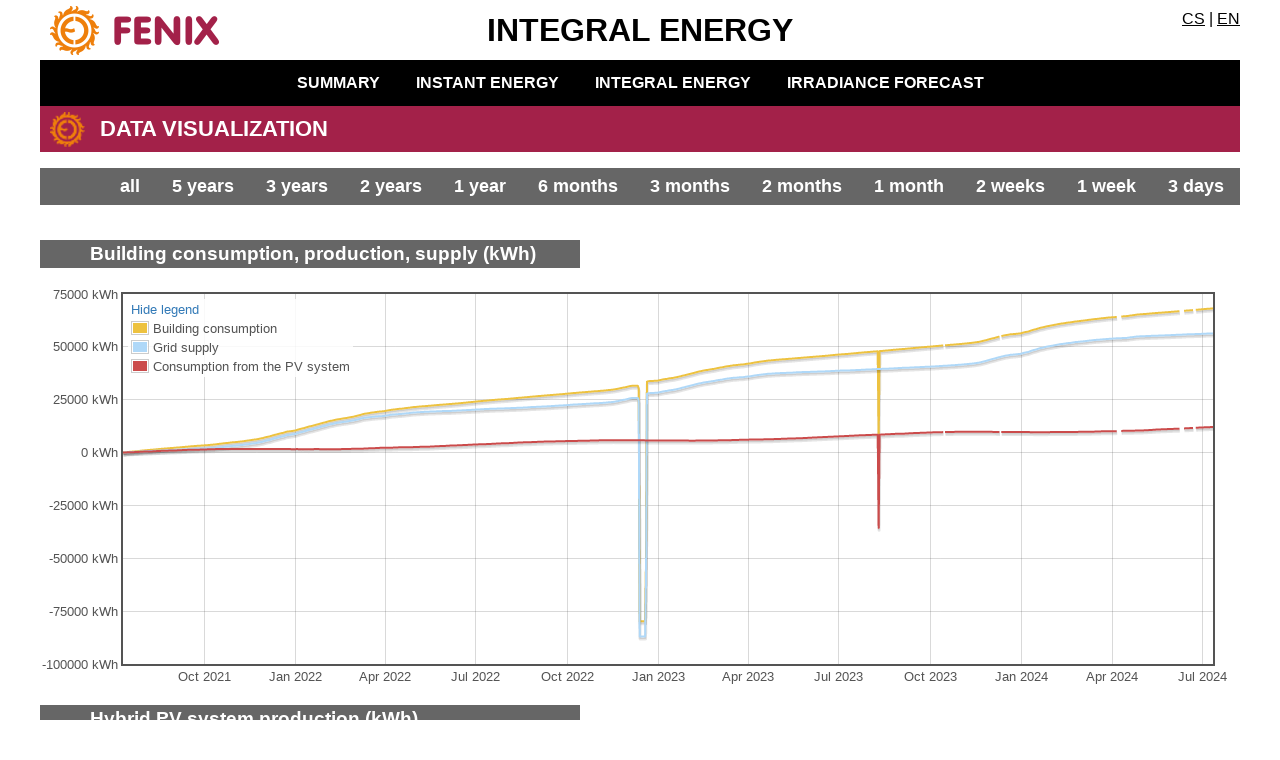

--- FILE ---
content_type: text/html; charset=UTF-8
request_url: https://data.fenixgroup.cz/mereni.php?p=energie-kumulativni&dateFrom=11.07.2021&dateTo=11.07.2024
body_size: 128395
content:

<!DOCTYPE HTML>

<html lang="cs">
    <head>
        
<meta charset="UTF-8">
<title>FENIX</title>

<link rel="shortcut icon" href="images/favicon-3.ico" type="image/vnd.microsoft.icon">

<link rel="stylesheet" type="text/css" href="css/main.css?v=15">
<script src="js/jquery-1.12.4.min.js"></script>
<script src="js/jquery-ui-1.12.0.min.js"></script>
<script src="js/myflot/jquery.flot.js"></script>
<script src="js/myflot/jquery.flot.time.js"></script>
<script src="js/showplot.js?v=15"></script>

<!-- Piwik -->
<script type="text/javascript">
	var _paq = _paq || [];
	_paq.push(["setDomains", ["*.data.fenixgroup.cz"]]);
	_paq.push(['trackPageView']);
	_paq.push(['enableLinkTracking']);
	(function() {
	var u="//stat.pvforecast.cz/";
	_paq.push(['setTrackerUrl', u+'piwik.php']);
	_paq.push(['setSiteId', 3]);
	var d=document, g=d.createElement('script'), s=d.getElementsByTagName('script')[0];
	g.type='text/javascript'; g.async=true; g.defer=true; g.src=u+'piwik.js'; s.parentNode.insertBefore(g,s);
	})();
</script>
<noscript><p><img src="//stat.pvforecast.cz/piwik.php?idsite=3" style="border:0;" alt=""></p></noscript>
<!-- End Piwik Code -->
<script type="text/javascript">
	var texts = JSON.parse('{"hideLegend":"Hide legend","showLegend":"Show legend","monthNames":["Jan","Feb","Mar","Apr","May","Jun","Jul","Aug","Sep","Oct","Nov","Dec"],"dayNames":["Sun","Mon","Tue","Wed","Thu","Fri","Sat"]}');
	setTimeout(function () { location.reload(); }, 5 * 60 * 1000);
</script>
    </head>

    <body>
        <div class="main">
            <span class="logout">
	    <a href="change-lang.php?lang=cs">CS</a> |
    <a href="change-lang.php?lang=en">EN</a>
</span>

<!-- Logo Fenix -->
<h1 class="header">Integral energy</h1>

<!-- Navigation bar -->
<nav>
    <ul>
        <li><a href="index.php">Summary</a></li>
<li><a href="mereni.php?p=energie-okamzita">Instant energy</a></li>
<li><a href="mereni.php?p=energie-kumulativni">Integral energy</a></li>
<li><a href="pvforecast.php">Irradiance forecast</a></li>
    </ul>
</nav>
            <a name="volba"><h2>Data visualization</h2></a>
            
            <!-- DIV containing form -->
            <div class="container">
                <ul class="userTimeSelect"><li><a href='?p=energie-kumulativni&amp;dateFrom=01.07.2016&amp;dateTo=23.01.2026'>all</a></li><li><a href='?p=energie-kumulativni&amp;dateFrom=23.01.2021&amp;dateTo=23.01.2026'>5 years</a></li><li><a href='?p=energie-kumulativni&amp;dateFrom=23.01.2023&amp;dateTo=23.01.2026'>3 years</a></li><li><a href='?p=energie-kumulativni&amp;dateFrom=23.01.2024&amp;dateTo=23.01.2026'>2 years</a></li><li><a href='?p=energie-kumulativni&amp;dateFrom=23.01.2025&amp;dateTo=23.01.2026'>1 year</a></li><li><a href='?p=energie-kumulativni&amp;dateFrom=23.07.2025&amp;dateTo=23.01.2026'>6 months</a></li><li><a href='?p=energie-kumulativni&amp;dateFrom=23.10.2025&amp;dateTo=23.01.2026'>3 months</a></li><li><a href='?p=energie-kumulativni&amp;dateFrom=23.11.2025&amp;dateTo=23.01.2026'>2 months</a></li><li><a href='?p=energie-kumulativni&amp;dateFrom=23.12.2025&amp;dateTo=23.01.2026'>1 month</a></li><li><a href='?p=energie-kumulativni&amp;dateFrom=09.01.2026&amp;dateTo=23.01.2026'>2 weeks</a></li><li><a href='?p=energie-kumulativni&amp;dateFrom=16.01.2026&amp;dateTo=23.01.2026'>1 week</a></li><li><a href='?p=energie-kumulativni&amp;dateFrom=20.01.2026&amp;dateTo=23.01.2026'>3 days</a></li></ul> 
            </div>

            <div class="plotsContainer">
        <div>
            <div>
                <h3 class="graphsHeading">Building consumption, production, supply (kWh)</h3>
            </div>
            <div id="plot_consumption" class="plot"></div>
        </div>
        <div>
            <div>
                <h3 class="graphsHeading">Hybrid PV system production (kWh)</h3>
            </div>
            <div id="plot_production" class="plot"></div>
        </div></div>
                <script type="text/javascript">
                    showEnergyPlot(JSON.parse('[{"time":"1625959502981.8246","cons":0,"distIn":0,"distOut":0,"hfve":0,"fve":0,"fakeline":0},{"time":"1626004109646.8549","cons":18.40378091589082,"distIn":7.478658449370414,"distOut":1.1368683772161603e-12,"hfve":10.925122466516768,"fve":15.887204902079247,"fakeline":null},{"time":"1626083094373.7859","cons":55.36887282450334,"distIn":28.317342940339586,"distOut":1.1368683772161603e-12,"hfve":27.051529884171032,"fve":42.12796345899551,"fakeline":null},{"time":"1626162079089.9263","cons":107.48306354317174,"distIn":51.33229280538217,"distOut":1.1368683772161603e-12,"hfve":56.15077073779321,"fve":77.19930890647811,"fakeline":null},{"time":"1626241063807.7555","cons":171.9195028074173,"distIn":84.28380317191477,"distOut":1.1368683772161603e-12,"hfve":87.63569963550253,"fve":107.73965544844395,"fakeline":null},{"time":"1626320048520.3131","cons":217.34499125972798,"distIn":122.84129855195351,"distOut":1.1368683772161603e-12,"hfve":94.5036927077781,"fve":125.31470252601866,"fakeline":null},{"time":"1626399033231.1321","cons":266.0956904023333,"distIn":149.78859033023764,"distOut":1.1368683772161603e-12,"hfve":116.30710007209927,"fve":157.02918785082147,"fakeline":null},{"time":"1626478017935.1695","cons":314.1952239724924,"distIn":185.83838964239112,"distOut":1.1368683772161603e-12,"hfve":128.35683433011582,"fve":175.82184845440497,"fakeline":null},{"time":"1626557002634.2878","cons":354.9396124315681,"distIn":210.1112815792876,"distOut":1.1368683772161603e-12,"hfve":144.8283308522805,"fve":199.99941996492998,"fakeline":null},{"time":"1626635987338.5486","cons":386.25379397629877,"distIn":234.1806139489927,"distOut":1.1368683772161603e-12,"hfve":152.07318002730608,"fve":214.01366312766186,"fakeline":null},{"time":"1626715094150.6128","cons":426.4383158914279,"distIn":255.77699646510882,"distOut":1.1368683772161603e-12,"hfve":170.6613194263373,"fve":236.5130205088135,"fakeline":null},{"time":"1626793956768.7736","cons":466.157123193625,"distIn":283.648342862376,"distOut":1.1368683772161603e-12,"hfve":182.50878033125628,"fve":250.6886906029613,"fakeline":null},{"time":"1626872941477.9241","cons":508.50685806557885,"distIn":313.0739690318296,"distOut":1.1368683772161603e-12,"hfve":195.4328890337565,"fve":274.08385638504114,"fakeline":null},{"time":"1626951926193.1201","cons":549.0613666396675,"distIn":334.368143631742,"distOut":1.1368683772161603e-12,"hfve":214.6932230079292,"fve":297.7680589776792,"fakeline":null},{"time":"1627030994860.7165","cons":590.6409704741382,"distIn":361.5382567071065,"distOut":1.1368683772161603e-12,"hfve":229.1027137670353,"fve":319.0406273773333,"fakeline":null},{"time":"1627109895609.3305","cons":629.4068204295618,"distIn":384.5351981530257,"distOut":1.1368683772161603e-12,"hfve":244.871622276547,"fve":341.626082477007,"fakeline":null},{"time":"1627188880317.5148","cons":662.3136277125013,"distIn":402.60453091489035,"distOut":1.1368683772161603e-12,"hfve":259.709096797611,"fve":361.3567758827048,"fakeline":null},{"time":"1627267865024.8161","cons":700.8728158703016,"distIn":422.3673540705786,"distOut":1.1368683772161603e-12,"hfve":278.505461799723,"fve":385.05277437383484,"fakeline":null},{"time":"1627346849737.0167","cons":753.1975079801632,"distIn":445.9033516248455,"distOut":1.1368683772161603e-12,"hfve":307.2941563553177,"fve":421.70966075772594,"fakeline":null},{"time":"1627425836044.9197","cons":809.0258841850446,"distIn":469.43186505147605,"distOut":1.1368683772161603e-12,"hfve":339.59401913357215,"fve":459.6351188501212,"fakeline":null},{"time":"1627504819169.0228","cons":864.6435797816084,"distIn":501.0705699714599,"distOut":1.1368683772161603e-12,"hfve":363.57300981014123,"fve":484.3597906872965,"fakeline":null},{"time":"1627583803882.2021","cons":915.3769477091992,"distIn":523.629179678479,"distOut":1.1368683772161603e-12,"hfve":391.7477680307238,"fve":522.7849769527384,"fakeline":null},{"time":"1627662788590.9476","cons":966.6482127068157,"distIn":540.7911589046416,"distOut":1.1368683772161603e-12,"hfve":425.8570538021668,"fve":563.3661782487034,"fakeline":null},{"time":"1627741773286.5426","cons":1005.9563965598791,"distIn":559.8400221936754,"distOut":1.1368683772161603e-12,"hfve":446.11637436621095,"fve":592.9320578096595,"fakeline":null},{"time":"1627820757989.2339","cons":1036.2407822303503,"distIn":580.787279348835,"distOut":1.1368683772161603e-12,"hfve":455.4535028815153,"fve":609.4631554061416,"fakeline":null},{"time":"1627899742696.2295","cons":1070.5293923805584,"distIn":608.7947085063643,"distOut":1.1368683772161603e-12,"hfve":461.7346838741905,"fve":624.0285207511188,"fakeline":null},{"time":"1627978727417.2559","cons":1111.9203570215468,"distIn":630.46756005309,"distOut":1.1368683772161603e-12,"hfve":481.4527969684532,"fve":649.2444166663045,"fakeline":null},{"time":"1628057712139.3465","cons":1154.15513444932,"distIn":654.8170239983883,"distOut":1.1368683772161603e-12,"hfve":499.338110450939,"fve":671.7543794291923,"fakeline":null},{"time":"1628136696854.2566","cons":1193.213643135823,"distIn":687.2349646658404,"distOut":1.1368683772161603e-12,"hfve":505.9786784699718,"fve":684.1806385617383,"fakeline":null},{"time":"1628215681551.902","cons":1229.4313443182473,"distIn":723.1060627521802,"distOut":1.1368683772161603e-12,"hfve":506.32528156605986,"fve":688.9174802741036,"fakeline":null},{"time":"1628294666256.1048","cons":1267.9837764881377,"distIn":745.6708452182356,"distOut":1.1368683772161603e-12,"hfve":522.3129312698984,"fve":711.5810932524473,"fakeline":null},{"time":"1628373650946.1991","cons":1296.4995018505433,"distIn":759.8623851781012,"distOut":1.1368683772161603e-12,"hfve":536.6371166724421,"fve":731.4590714612059,"fakeline":null},{"time":"1628452608310.1839","cons":1322.410512963761,"distIn":776.5499801629048,"distOut":1.1368683772161603e-12,"hfve":545.8605328008634,"fve":745.3407365609237,"fakeline":null},{"time":"1628531616270.0729","cons":1360.2401221012988,"distIn":791.0741894144157,"distOut":1.1368683772161603e-12,"hfve":569.1659326868794,"fve":771.5329894866081,"fakeline":null},{"time":"1628610600969.0228","cons":1402.4249662185757,"distIn":802.7263869323651,"distOut":1.1368683772161603e-12,"hfve":599.6985792862215,"fve":802.6100043526021,"fakeline":null},{"time":"1628689585684.2986","cons":1438.2555986875377,"distIn":817.672866751047,"distOut":1.1368683772161603e-12,"hfve":620.5827319365017,"fve":830.3789639112074,"fakeline":null},{"time":"1628768569842.1913","cons":1482.0812340147095,"distIn":836.3667687186244,"distOut":1.1368683772161603e-12,"hfve":645.7144652960924,"fve":863.244328336732,"fakeline":null},{"time":"1628847554210.6862","cons":1530.03567918716,"distIn":851.2057908581919,"distOut":1.1368683772161603e-12,"hfve":678.829888328979,"fve":901.6342063837947,"fakeline":null},{"time":"1628926508913.2105","cons":1580.3673839269031,"distIn":872.5412949900347,"distOut":1.1368683772161603e-12,"hfve":707.8260889368794,"fve":939.5095412832234,"fakeline":null},{"time":"1629005493614.9301","cons":1621.279666769071,"distIn":886.4564137451962,"distOut":1.1368683772161603e-12,"hfve":734.8232530238856,"fve":976.6096152789469,"fakeline":null},{"time":"1629084478322.0312","cons":1659.7970536172506,"distIn":895.7811909816664,"distOut":1.1368683772161603e-12,"hfve":764.0158626355878,"fve":1009.5101293818661,"fakeline":null},{"time":"1629163463055.1792","cons":1699.7665450910135,"distIn":913.2233971829264,"distOut":1.1368683772161603e-12,"hfve":786.5431479080908,"fve":1036.33843928657,"fakeline":null},{"time":"1629242447772.8997","cons":1739.3501204390632,"distIn":939.9869102540833,"distOut":1.1368683772161603e-12,"hfve":799.3632101849798,"fve":1060.2102065812796,"fakeline":null},{"time":"1629321432486.4958","cons":1776.3703083787987,"distIn":956.701751159766,"distOut":1.1368683772161603e-12,"hfve":819.6685572190254,"fve":1087.763200982372,"fakeline":null},{"time":"1629400417190.4825","cons":1810.3926795670995,"distIn":975.5750680238416,"distOut":1.1368683772161603e-12,"hfve":834.8176115432616,"fve":1102.0567704011555,"fakeline":null},{"time":"1629479401895.9727","cons":1846.2246826669434,"distIn":1002.5146841988753,"distOut":1.1368683772161603e-12,"hfve":843.7099984680754,"fve":1116.815210201603,"fakeline":null},{"time":"1629558386612.1778","cons":1875.805999998338,"distIn":1019.643718289808,"distOut":1.1368683772161603e-12,"hfve":856.1622817085372,"fve":1141.3713476708072,"fakeline":null},{"time":"1629637371326.0213","cons":1906.5036369664886,"distIn":1031.4860502296215,"distOut":1.1368683772161603e-12,"hfve":875.0175867368671,"fve":1164.9158410960226,"fakeline":null},{"time":"1629716356033.5114","cons":1940.8279118049395,"distIn":1046.4199340952764,"distOut":1.1368683772161603e-12,"hfve":894.4079777096777,"fve":1185.8791805516084,"fakeline":null},{"time":"1629795340742.5877","cons":1978.9902839387796,"distIn":1072.6598828036658,"distOut":1.1368683772161603e-12,"hfve":906.3304011351211,"fve":1200.5997867146943,"fakeline":null},{"time":"1629874325452.3336","cons":2017.9429027813894,"distIn":1107.3570007271046,"distOut":1.1368683772161603e-12,"hfve":910.5859020542812,"fve":1215.5961763703817,"fakeline":null},{"time":"1629953310154.4677","cons":2054.079051023058,"distIn":1120.5244839331135,"distOut":1.1368683772161603e-12,"hfve":933.5545670899446,"fve":1245.3477916759875,"fakeline":null},{"time":"1630032294863.6345","cons":2091.5747060678696,"distIn":1140.3608001192042,"distOut":1.1368683772161603e-12,"hfve":951.2139059486581,"fve":1265.6913371859991,"fakeline":null},{"time":"1630111279563.6667","cons":2127.8583434490283,"distIn":1163.9300754763972,"distOut":1.1368683772161603e-12,"hfve":963.9282679726311,"fve":1284.5762410706302,"fakeline":null},{"time":"1630190264251.9278","cons":2155.372079738081,"distIn":1183.4589372297778,"distOut":1.1368683772161603e-12,"hfve":971.9131425083106,"fve":1299.990393323722,"fakeline":null},{"time":"1630269248937.5239","cons":2182.117093211753,"distIn":1203.5136460914364,"distOut":1.1368683772161603e-12,"hfve":978.6034471203166,"fve":1314.3724763667487,"fakeline":null},{"time":"1630348211667.3977","cons":2220.716997802854,"distIn":1233.677594542838,"distOut":1.1368683772161603e-12,"hfve":987.0394032600125,"fve":1326.1177090264391,"fakeline":null},{"time":"1630427218338.8352","cons":2261.686812507498,"distIn":1273.144750163192,"distOut":1.1368683772161603e-12,"hfve":988.5420623443097,"fve":1332.9601006648445,"fakeline":null},{"time":"1630506203031.6824","cons":2301.0745576541085,"distIn":1301.2989590762736,"distOut":1.1368683772161603e-12,"hfve":999.7755985778385,"fve":1349.6640852838536,"fakeline":null},{"time":"1630585187722.4875","cons":2338.6491796297487,"distIn":1322.240890776331,"distOut":1.1368683772161603e-12,"hfve":1016.4082888534213,"fve":1374.0705299974143,"fakeline":null},{"time":"1630664172423.459","cons":2376.3138303079904,"distIn":1338.583414813358,"distOut":1.1368683772161603e-12,"hfve":1037.7304154946323,"fve":1403.0608695137853,"fakeline":null},{"time":"1630743157125.7122","cons":2406.3207876878296,"distIn":1344.6049817501334,"distOut":1.1368683772161603e-12,"hfve":1061.7158059377034,"fve":1431.8450399274443,"fakeline":null},{"time":"1630822141815.0456","cons":2431.521686738459,"distIn":1350.796631948615,"distOut":1.1368683772161603e-12,"hfve":1080.7250547898439,"fve":1455.7333438062342,"fakeline":null},{"time":"1630901127759.3478","cons":2461.869406708327,"distIn":1368.1058478283376,"distOut":1.1368683772161603e-12,"hfve":1093.7635588799967,"fve":1477.932432474081,"fakeline":null},{"time":"1630980119751.5707","cons":2503.398443957296,"distIn":1381.8754099691287,"distOut":1.1368683772161603e-12,"hfve":1121.523033988171,"fve":1504.8962101271172,"fakeline":null},{"time":"1631059104459.2498","cons":2542.9473359509284,"distIn":1395.8967848537723,"distOut":1.1368683772161603e-12,"hfve":1147.0505510971561,"fve":1534.6738275050302,"fakeline":null},{"time":"1631138052223.4131","cons":2584.5582425301545,"distIn":1408.1958226846182,"distOut":1.1368683772161603e-12,"hfve":1176.3624198455436,"fve":1573.4094018593314,"fakeline":null},{"time":"1631217073500.1632","cons":2624.075770603551,"distIn":1416.5275745272666,"distOut":1.1368683772161603e-12,"hfve":1207.5481960762772,"fve":1613.6179222770515,"fakeline":null},{"time":"1631296058043.8146","cons":2668.2507663357246,"distIn":1435.7984663426178,"distOut":1.1368683772161603e-12,"hfve":1232.4522999931105,"fve":1646.419294505191,"fakeline":null},{"time":"1631375012738.2196","cons":2701.1919469968125,"distIn":1454.1048279497627,"distOut":1.1368683772161603e-12,"hfve":1247.0871190470643,"fve":1666.733098282195,"fakeline":null},{"time":"1631453997441.5604","cons":2730.1555209832004,"distIn":1472.5037751726777,"distOut":1.1368683772161603e-12,"hfve":1257.651745810519,"fve":1682.2048907036078,"fakeline":null},{"time":"1631532982146.946","cons":2767.2400627358,"distIn":1495.3853715002915,"distOut":1.1368683772161603e-12,"hfve":1271.8546912355123,"fve":1701.1907109032181,"fakeline":null},{"time":"1631614140295.9606","cons":2810.4710743100004,"distIn":1519.9615589258901,"distOut":1.1368683772161603e-12,"hfve":1290.509515384103,"fve":1725.6286511193757,"fakeline":null},{"time":"1631690951570.4802","cons":2853.9866670291085,"distIn":1541.207898333494,"distOut":1.1368683772161603e-12,"hfve":1312.778768695618,"fve":1753.2286645230633,"fakeline":null},{"time":"1631769936280.9841","cons":2898.9066895955766,"distIn":1565.4774309718487,"distOut":1.1368683772161603e-12,"hfve":1333.4292586237316,"fve":1777.2726446816014,"fakeline":null},{"time":"1631848920981.0813","cons":2938.674588524169,"distIn":1603.7819033676933,"distOut":1.1368683772161603e-12,"hfve":1334.8926851564866,"fve":1785.2253712366291,"fakeline":null},{"time":"1631927905683.4799","cons":2977.6092095272325,"distIn":1639.0073581263568,"distOut":1.1368683772161603e-12,"hfve":1338.6018514008756,"fve":1794.3755348229752,"fakeline":null},{"time":"1632006890371.3913","cons":3005.6064725477336,"distIn":1666.3179619733128,"distOut":1.1368683772161603e-12,"hfve":1339.2885105744172,"fve":1801.0604060954429,"fakeline":null},{"time":"1632085875052.9317","cons":3032.2388068601867,"distIn":1693.0996073196002,"distOut":1.1368683772161603e-12,"hfve":1339.1391995405902,"fve":1804.8567464602384,"fakeline":null},{"time":"1632164859736.285","cons":3072.9393171050906,"distIn":1730.3152549064398,"distOut":1.1368683772161603e-12,"hfve":1342.624062198658,"fve":1811.4509656851442,"fakeline":null},{"time":"1632243844424.6226","cons":3111.4832366722694,"distIn":1760.974476814663,"distOut":1.1368683772161603e-12,"hfve":1350.5087598575956,"fve":1824.9327814308344,"fakeline":null},{"time":"1632322829116.7333","cons":3145.88113891361,"distIn":1793.205060662527,"distOut":1.1368683772161603e-12,"hfve":1352.67607825109,"fve":1831.9660373122242,"fakeline":null},{"time":"1632401813812.9263","cons":3180.82391980628,"distIn":1817.5705759035045,"distOut":1.1368683772161603e-12,"hfve":1363.2533439027757,"fve":1848.3542144427483,"fakeline":null},{"time":"1632480798525.3617","cons":3212.8829139420995,"distIn":1836.4006403072854,"distOut":1.1368683772161603e-12,"hfve":1376.4822736348287,"fve":1866.2012913944927,"fakeline":null},{"time":"1632559783237.7312","cons":3238.4734428700613,"distIn":1853.1148348727584,"distOut":1.1368683772161603e-12,"hfve":1385.3586079973065,"fve":1879.6641611065788,"fakeline":null},{"time":"1632638767958.0236","cons":3259.774423488081,"distIn":1867.935618460775,"distOut":1.1368683772161603e-12,"hfve":1391.838805027306,"fve":1891.3431716850246,"fakeline":null},{"time":"1632720721351.2689","cons":3284.123206505843,"distIn":1880.1271132428083,"distOut":1.1368683772161603e-12,"hfve":1403.9897054093562,"fve":1907.2812730552323,"fakeline":null},{"time":"1632796737442.3754","cons":3314.9198630302562,"distIn":1896.5831832879048,"distOut":1.1368683772161603e-12,"hfve":1418.3366797423514,"fve":1925.8285398869994,"fakeline":null},{"time":"1632875722179.3667","cons":3341.2526759756,"distIn":1920.4704133655468,"distOut":1.1368683772161603e-12,"hfve":1420.7822626100642,"fve":1934.511928375956,"fakeline":null},{"time":"1632954706929.3906","cons":3379.1373841643654,"distIn":1940.652302541319,"distOut":1.1368683772161603e-12,"hfve":1438.48508162305,"fve":1953.72018070201,"fakeline":null},{"time":"1633033742510.554","cons":3417.101770908441,"distIn":1960.4720519907132,"distOut":1.1368683772161603e-12,"hfve":1456.6297189177276,"fve":1983.615505642716,"fakeline":null},{"time":"1633112692558.9506","cons":3453.020586205894,"distIn":1970.7996953032998,"distOut":1.1368683772161603e-12,"hfve":1482.2208909025976,"fve":2016.0393332417807,"fakeline":null},{"time":"1633191653234.1564","cons":3476.4033083313407,"distIn":1977.8511021943268,"distOut":1.1368683772161603e-12,"hfve":1498.5522061370211,"fve":2036.807000556204,"fakeline":null},{"time":"1633270573501.1561","cons":3494.897966648685,"distIn":1983.1764686273818,"distOut":1.1368683772161603e-12,"hfve":1512.5110866965988,"fve":2058.9359257306423,"fakeline":null},{"time":"1633349500287.1884","cons":3533.9537824610743,"distIn":1994.483703597769,"distOut":1.1368683772161603e-12,"hfve":1539.0021511374543,"fve":2086.192562478347,"fakeline":null},{"time":"1633428600227.309","cons":3577.954751004072,"distIn":2012.8945010174066,"distOut":1.1368683772161603e-12,"hfve":1565.0602499866764,"fve":2118.622673639882,"fakeline":null},{"time":"1633507584952.2416","cons":3620.004779443625,"distIn":2047.313378956591,"distOut":1.1368683772161603e-12,"hfve":1572.6914004870341,"fve":2138.6543689509053,"fakeline":null},{"time":"1633586561357.6201","cons":3659.1670312958304,"distIn":2087.566281929612,"distOut":1.1368683772161603e-12,"hfve":1571.600749366211,"fve":2140.9790102000916,"fakeline":null},{"time":"1633665570042.0023","cons":3702.4450877068157,"distIn":2125.640135034104,"distOut":1.1368683772161603e-12,"hfve":1576.8049526727082,"fve":2144.006203273915,"fakeline":null},{"time":"1633744554571.5213","cons":3745.648598307598,"distIn":2166.465241846032,"distOut":1.1368683772161603e-12,"hfve":1579.1833564615772,"fve":2156.2807204681885,"fakeline":null},{"time":"1633823538431.6781","cons":3773.619068581902,"distIn":2179.936891393256,"distOut":1.1368683772161603e-12,"hfve":1593.6821771886534,"fve":2177.93008679778,"fakeline":null},{"time":"1633902523125.0357","cons":3805.279249903353,"distIn":2194.9038757271046,"distOut":1.1368683772161603e-12,"hfve":1610.3753741762412,"fve":2200.8372260231336,"fakeline":null},{"time":"1633981507824.9962","cons":3863.633809707564,"distIn":2233.285766677989,"distOut":1.1368683772161603e-12,"hfve":1630.3480430295785,"fve":2226.2742627581465,"fakeline":null},{"time":"1634060492520.7606","cons":3917.9276755302562,"distIn":2277.7870444201253,"distOut":1.1368683772161603e-12,"hfve":1640.140631110131,"fve":2241.7202729105193,"fakeline":null},{"time":"1634139484481.3524","cons":3978.315080329907,"distIn":2334.2246039124148,"distOut":1.1368683772161603e-12,"hfve":1644.090476417492,"fve":2248.4779161796614,"fakeline":null},{"time":"1634218461870.6307","cons":4043.8623734785797,"distIn":2398.8130049539322,"distOut":1.1368683772161603e-12,"hfve":1645.0493685246474,"fve":2255.971630459564,"fakeline":null},{"time":"1634297428703.2317","cons":4104.867372198598,"distIn":2452.789024856873,"distOut":1.1368683772161603e-12,"hfve":1652.0783473417323,"fve":2271.949269311932,"fakeline":null},{"time":"1634352132848.2075","cons":4134.450560109821,"distIn":2474.1768093008286,"distOut":9.094947017729282e-13,"hfve":1660.273750809003,"fve":2282.2192467232962,"fakeline":null},{"time":"1634553748742.0327","cons":4245.83440045426,"distIn":2561.117534640638,"distOut":1.1368683772161603e-12,"hfve":1684.7168658136216,"fve":2283.3583984378856,"fakeline":null},{"time":"1634613384676.9795","cons":4295.934015765815,"distIn":2611.334608059944,"distOut":1.1368683772161603e-12,"hfve":1684.5994077058785,"fve":2283.3583984373836,"fakeline":null},{"time":"1634692296912.8371","cons":4357.6396086177265,"distIn":2673.196378950379,"distOut":1.1368683772161603e-12,"hfve":1684.4432296673476,"fve":2283.3583984373836,"fakeline":null},{"time":"1634774717530.1506","cons":4407.0332112999895,"distIn":2722.807085610737,"distOut":1.1368683772161603e-12,"hfve":1684.2261256892489,"fve":2283.358398437609,"fakeline":null},{"time":"1634850324818.9142","cons":4451.085499153283,"distIn":2767.005981892493,"distOut":1.1368683772161603e-12,"hfve":1684.0795172607868,"fve":2283.3583984373763,"fakeline":null},{"time":"1634929309481.44","cons":4501.773907008217,"distIn":2817.8649200850195,"distOut":1.1368683772161603e-12,"hfve":1683.9089869232012,"fve":2283.3583984373836,"fakeline":null},{"time":"1635008294140.8276","cons":4531.562459100125,"distIn":2847.83211372621,"distOut":1.1368683772161603e-12,"hfve":1683.7303453739223,"fve":2283.3583984373763,"fakeline":null},{"time":"1635087278767.9681","cons":4565.75097411497,"distIn":2882.190159921636,"distOut":1.1368683772161603e-12,"hfve":1683.5608141933408,"fve":2283.3583984373836,"fakeline":null},{"time":"1635140314585.073","cons":4604.678407249463,"distIn":2921.2200282289996,"distOut":9.094947017729282e-13,"hfve":1683.458379020467,"fve":2283.3583984373327,"fakeline":null},{"time":"1635258129367.0992","cons":4692.536486765457,"distIn":3010.425601051087,"distOut":1.1368683772161603e-12,"hfve":1682.1108857143772,"fve":2283.3583984381767,"fakeline":null},{"time":"1635324214815.2561","cons":4741.312749855861,"distIn":3059.3365433752915,"distOut":1.1368683772161603e-12,"hfve":1681.9762064805727,"fve":2283.3583984373836,"fakeline":null},{"time":"1635403198546.4958","cons":4795.990639861324,"distIn":3114.1871879953833,"distOut":1.1368683772161603e-12,"hfve":1681.8034518659479,"fve":2283.3583984373763,"fakeline":null},{"time":"1635482183210.4309","cons":4841.903537517326,"distIn":3160.274381758645,"distOut":1.1368683772161603e-12,"hfve":1681.6291557586883,"fve":2283.3583984373836,"fakeline":null},{"time":"1635560709823.0923","cons":4880.637943551788,"distIn":3199.1746426563186,"distOut":1.1368683772161603e-12,"hfve":1681.463300895466,"fve":2283.3583984374054,"fakeline":null},{"time":"1635640140428.9013","cons":4905.539098716676,"distIn":3224.231251207224,"distOut":1.1368683772161603e-12,"hfve":1681.3078475094553,"fve":2283.3583984373763,"fakeline":null},{"time":"1635719124508.1565","cons":4933.728593320906,"distIn":3252.6001143289322,"distOut":1.1368683772161603e-12,"hfve":1681.12847899197,"fve":2283.3583984373836,"fakeline":null},{"time":"1635798124265.6459","cons":4972.494497338761,"distIn":3291.529558430382,"distOut":1.1368683772161603e-12,"hfve":1680.964938908386,"fve":2283.3583984373836,"fakeline":null},{"time":"1635877108971.6029","cons":5016.674752665043,"distIn":3335.873691412242,"distOut":1.1368683772161603e-12,"hfve":1680.8010612528124,"fve":2283.3583984373763,"fakeline":null},{"time":"1635956093661.9278","cons":5068.688699703882,"distIn":3388.058190411757,"distOut":1.1368683772161603e-12,"hfve":1680.6305092921248,"fve":2283.3583984373836,"fakeline":null},{"time":"1636035078354.0972","cons":5118.211127949791,"distIn":3437.7347036559804,"distOut":1.1368683772161603e-12,"hfve":1680.4764242938145,"fve":2283.3583984373763,"fakeline":null},{"time":"1636114075514.8568","cons":5177.247400008855,"distIn":3500.3786773097963,"distOut":1.1368683772161603e-12,"hfve":1676.868722699066,"fve":2283.609748741437,"fakeline":null},{"time":"1636193043073.2606","cons":5218.081271892326,"distIn":3544.1233677958808,"distOut":1.1368683772161603e-12,"hfve":1673.9579040964563,"fve":2292.729354440955,"fakeline":null},{"time":"1636272027311.7601","cons":5250.686551497623,"distIn":3570.089653352261,"distOut":1.1368683772161603e-12,"hfve":1680.5968981453734,"fve":2306.6689373308764,"fakeline":null},{"time":"1636351011965.614","cons":5304.983704690589,"distIn":3618.8009834398836,"distOut":1.1368683772161603e-12,"hfve":1686.1827212507087,"fve":2316.4565928046795,"fakeline":null},{"time":"1636429969139.5304","cons":5375.99466356216,"distIn":3689.558451619974,"distOut":1.1368683772161603e-12,"hfve":1686.4362119422003,"fve":2324.1988298162105,"fakeline":null},{"time":"1636508974130.7287","cons":5443.368529681087,"distIn":3754.7728145094006,"distOut":1.1368683772161603e-12,"hfve":1688.595715171683,"fve":2334.7436926847004,"fakeline":null},{"time":"1636587958133.656","cons":5506.995213466114,"distIn":3811.946910613071,"distOut":1.1368683772161603e-12,"hfve":1695.0483028530398,"fve":2348.1247346704113,"fakeline":null},{"time":"1636666942446.136","cons":5572.320971977824,"distIn":3867.2772847316664,"distOut":1.1368683772161603e-12,"hfve":1705.0436872461505,"fve":2364.2194686720177,"fakeline":null},{"time":"1636746111218.5626","cons":5637.977969838117,"distIn":3920.687237525679,"distOut":1.1368683772161603e-12,"hfve":1717.2907323124527,"fve":2377.4396222060677,"fakeline":null},{"time":"1636824929055.9886","cons":5672.653537517326,"distIn":3953.3009834398836,"distOut":1.1368683772161603e-12,"hfve":1719.3525540774572,"fve":2387.7775436446536,"fakeline":null},{"time":"1636903913686.6667","cons":5717.353028338926,"distIn":4000.5213043583353,"distOut":1.1368683772161603e-12,"hfve":1716.831723980602,"fve":2391.5674740200193,"fakeline":null},{"time":"1636982898316.3754","cons":5801.623344223262,"distIn":4085.519727503328,"distOut":1.1368683772161603e-12,"hfve":1716.1036167199345,"fve":2395.4583019631973,"fakeline":null},{"time":"1637061882956.0547","cons":5886.198403718576,"distIn":4174.686363441477,"distOut":1.1368683772161603e-12,"hfve":1711.51204027711,"fve":2403.687697172223,"fakeline":null},{"time":"1637140844366.6369","cons":5955.631954376426,"distIn":4240.095676805242,"distOut":1.1368683772161603e-12,"hfve":1715.536277571191,"fve":2413.111108028119,"fakeline":null},{"time":"1637219852234.2688","cons":6019.209508502172,"distIn":4297.470561666603,"distOut":1.1368683772161603e-12,"hfve":1721.738946835576,"fve":2423.2981506995784,"fakeline":null},{"time":"1637298836875.0456","cons":6090.9938845248835,"distIn":4362.564495028026,"distOut":1.1368683772161603e-12,"hfve":1726.129353553748,"fve":2433.742755111649,"fakeline":null},{"time":"1637377821504.6507","cons":6142.2356984699145,"distIn":4417.2577377770795,"distOut":1.1368683772161603e-12,"hfve":1724.9779606928278,"fve":2438.9606606787056,"fakeline":null},{"time":"1637456805581.0122","cons":6172.4199461419485,"distIn":4445.569630143902,"distOut":1.1368683772161603e-12,"hfve":1726.85031599805,"fve":2445.247229414883,"fakeline":null},{"time":"1637535790204.4138","cons":6216.258815639609,"distIn":4485.29466474177,"distOut":1.1368683772161603e-12,"hfve":1730.9641508978384,"fve":2451.7539191891483,"fakeline":null},{"time":"1637614774156.7971","cons":6304.789716041269,"distIn":4575.367817121485,"distOut":1.1368683772161603e-12,"hfve":1729.4218989197834,"fve":2453.624885144578,"fakeline":null},{"time":"1637693756541.044","cons":6400.815104791094,"distIn":4672.49677536251,"distOut":1.1368683772161603e-12,"hfve":1728.3183294285918,"fve":2461.1723006239263,"fakeline":null},{"time":"1637772741248.4073","cons":6487.844017665513,"distIn":4761.003639452421,"distOut":1.1368683772161603e-12,"hfve":1726.8403782130954,"fve":2465.331317178803,"fakeline":null},{"time":"1637851722868.9226","cons":6583.627711567853,"distIn":4854.525160185964,"distOut":1.1368683772161603e-12,"hfve":1729.1025513818931,"fve":2474.330681566418,"fakeline":null},{"time":"1637930707465.8564","cons":6680.261713334199,"distIn":4953.609488141621,"distOut":1.1368683772161603e-12,"hfve":1726.652225192578,"fve":2478.5407793522463,"fakeline":null},{"time":"1638009692058.1086","cons":6748.699038447128,"distIn":5025.363968794554,"distOut":1.1368683772161603e-12,"hfve":1723.335069652585,"fve":2480.8239083050794,"fakeline":null},{"time":"1638088676647.8594","cons":6817.040000995679,"distIn":5094.711199055382,"distOut":1.1368683772161603e-12,"hfve":1722.3288019403008,"fve":2482.978453731477,"fakeline":null},{"time":"1638167661229.4457","cons":6945.056461805143,"distIn":5223.4149191077595,"distOut":1.1368683772161603e-12,"hfve":1721.6415426973836,"fve":2483.262413152501,"fakeline":null},{"time":"1638246704902.7012","cons":7082.655362861711,"distIn":5368.469736556566,"distOut":1.1368683772161603e-12,"hfve":1714.1856263051486,"fve":2483.5560797177823,"fakeline":null},{"time":"1638325630419.0607","cons":7206.913837706816,"distIn":5500.284734502595,"distOut":1.1368683772161603e-12,"hfve":1706.6291032042172,"fve":2485.2074919573424,"fakeline":null},{"time":"1638404625486.0448","cons":7311.835973640045,"distIn":5612.353076667467,"distOut":1.1368683772161603e-12,"hfve":1699.4828969725932,"fve":2489.923043198556,"fakeline":null},{"time":"1638483595601.3716","cons":7402.062625188308,"distIn":5705.747406074763,"distOut":1.1368683772161603e-12,"hfve":1696.3152191135523,"fve":2490.974298075307,"fakeline":null},{"time":"1638562579712.1534","cons":7492.8595832459105,"distIn":5796.7084484357765,"distOut":1.1368683772161603e-12,"hfve":1696.1511348101412,"fve":2491.930535725027,"fakeline":null},{"time":"1638641564287.2302","cons":7565.914858518474,"distIn":5869.94297384641,"distOut":1.1368683772161603e-12,"hfve":1695.9718846720643,"fve":2493.4544758455377,"fakeline":null},{"time":"1638720551033.4977","cons":7656.199159607073,"distIn":5960.397761893677,"distOut":1.1368683772161603e-12,"hfve":1695.8013977133887,"fve":2494.505302735175,"fakeline":null},{"time":"1638799543088.6269","cons":7809.803292931465,"distIn":6107.071405172406,"distOut":1.1368683772161603e-12,"hfve":1702.7318877590697,"fve":2495.0206234855577,"fakeline":null},{"time":"1638878503543.7933","cons":7938.463585722115,"distIn":6240.215710833494,"distOut":1.1368683772161603e-12,"hfve":1698.2478748886278,"fve":2495.8941006671957,"fakeline":null},{"time":"1638957488119.5209","cons":8068.991505939543,"distIn":6376.646642484746,"distOut":1.1368683772161603e-12,"hfve":1692.3448634547858,"fve":2501.695166643236,"fakeline":null},{"time":"1639036472702.4764","cons":8196.574462669305,"distIn":6505.135727693298,"distOut":1.1368683772161603e-12,"hfve":1691.4387349760145,"fve":2507.732415083432,"fakeline":null},{"time":"1639115457281.0638","cons":8337.584342404982,"distIn":6649.727015728873,"distOut":1.1368683772161603e-12,"hfve":1687.8573266761232,"fve":2509.65858718408,"fakeline":null},{"time":"1639194440894.2933","cons":8433.130367162084,"distIn":6750.154154744974,"distOut":1.1368683772161603e-12,"hfve":1682.9762124171248,"fve":2511.515382655045,"fakeline":null},{"time":"1639273425415.9567","cons":8524.428323754648,"distIn":6844.647372125983,"distOut":1.1368683772161603e-12,"hfve":1679.7809516286688,"fve":2514.659574197256,"fakeline":null},{"time":"1639352409979.0866","cons":8622.591334344834,"distIn":6939.250148760926,"distOut":1.1368683772161603e-12,"hfve":1683.3411855839186,"fve":2521.4442747383946,"fakeline":null},{"time":"1639431415612.3685","cons":8755.485865594848,"distIn":7077.066614376425,"distOut":1.1368683772161603e-12,"hfve":1678.4192512184163,"fve":2523.5581692333217,"fakeline":null},{"time":"1639510379113.3161","cons":8873.86345986725,"distIn":7200.006049691772,"distOut":1.1368683772161603e-12,"hfve":1673.857410175482,"fve":2524.860552327169,"fakeline":null},{"time":"1639589363682.776","cons":8986.124935371947,"distIn":7316.180407670778,"distOut":1.1368683772161603e-12,"hfve":1669.94452770118,"fve":2527.8233534016035,"fakeline":null},{"time":"1639668427319.4287","cons":9095.461771786795,"distIn":7429.391169272829,"distOut":1.1368683772161603e-12,"hfve":1666.0706025139843,"fve":2529.5124309376115,"fakeline":null},{"time":"1639747332845.47","cons":9205.55999730248,"distIn":7543.041947866295,"distOut":1.1368683772161603e-12,"hfve":1662.5180494361848,"fve":2531.166505101617,"fakeline":null},{"time":"1639826317414.3374","cons":9271.86163734636,"distIn":7612.09668300295,"distOut":1.1368683772161603e-12,"hfve":1659.7649543434163,"fve":2534.272813229043,"fakeline":null},{"time":"1639905301975.7988","cons":9347.595690402319,"distIn":7691.079112112697,"distOut":1.1368683772161603e-12,"hfve":1656.5165782896402,"fve":2536.307774339977,"fakeline":null},{"time":"1639984286539.0388","cons":9491.764028588746,"distIn":7837.0496714623005,"distOut":1.1368683772161603e-12,"hfve":1654.7143571264714,"fve":2537.631897466934,"fakeline":null},{"time":"1640063271114.3872","cons":9659.315644606977,"distIn":8010.679369563339,"distOut":1.1368683772161603e-12,"hfve":1648.6362750436274,"fve":2539.106362677063,"fakeline":null},{"time":"1640142255681.4886","cons":9813.62691802645,"distIn":8168.819089917844,"distOut":1.1368683772161603e-12,"hfve":1644.8078281086127,"fve":2540.267036280464,"fakeline":null},{"time":"1640221240244.6105","cons":9906.173928111151,"distIn":8264.397858553464,"distOut":1.1368683772161603e-12,"hfve":1641.7760695576726,"fve":2543.5124445803303,"fakeline":null},{"time":"1640300224779.19","cons":9957.258887536329,"distIn":8316.280632945956,"distOut":1.1368683772161603e-12,"hfve":1640.9782545903763,"fve":2545.722496288574,"fakeline":null},{"time":"1640379187908.4605","cons":9998.790256267326,"distIn":8361.580274378328,"distOut":1.1368683772161603e-12,"hfve":1637.2099818890092,"fve":2546.5222703734325,"fakeline":null},{"time":"1640458193788.3875","cons":10049.917583395,"distIn":8414.899096804234,"distOut":1.1368683772161603e-12,"hfve":1635.018486590754,"fve":2546.669937409082,"fakeline":null},{"time":"1640537178263.5247","cons":10105.50920715442,"distIn":8475.620126254682,"distOut":1.1368683772161603e-12,"hfve":1629.8890808997385,"fve":2547.366802955985,"fakeline":null},{"time":"1640616162720.3169","cons":10168.486530488444,"distIn":8540.914395293978,"distOut":1.1368683772161603e-12,"hfve":1627.5721351944776,"fve":2548.098353759444,"fakeline":null},{"time":"1640695131520.8456","cons":10236.630911776243,"distIn":8611.493011605577,"distOut":1.1368683772161603e-12,"hfve":1625.1379001706555,"fve":2549.332062375317,"fakeline":null},{"time":"1640774131615.247","cons":10306.715954405634,"distIn":8679.928346186833,"distOut":1.1368683772161603e-12,"hfve":1626.787608218794,"fve":2552.128339449504,"fakeline":null},{"time":"1640853116063.9317","cons":10369.728158843878,"distIn":8745.739983173815,"distOut":1.1368683772161603e-12,"hfve":1623.9881756700488,"fve":2554.7551333210868,"fakeline":null},{"time":"1640932075955.5414","cons":10420.591231405502,"distIn":8797.850212175923,"distOut":1.1368683772161603e-12,"hfve":1622.7410192295938,"fve":2557.1555704402854,"fakeline":null},{"time":"1641011080953.2491","cons":10573.563271789957,"distIn":8942.59401933555,"distOut":1.1368683772161603e-12,"hfve":1630.969252454408,"fve":2559.644522398463,"fakeline":null},{"time":"1641090065450.5919","cons":10731.344746217976,"distIn":9092.322539053479,"distOut":1.1368683772161603e-12,"hfve":1630.7917900176726,"fve":2561.410596247908,"fakeline":null},{"time":"1641171862661.9892","cons":10851.464239858818,"distIn":9222.730446476096,"distOut":1.1368683772161603e-12,"hfve":1628.6749776581528,"fve":2564.1795343436097,"fakeline":null},{"time":"1641248024413.3017","cons":10984.364130697417,"distIn":9361.79857913706,"distOut":1.1368683772161603e-12,"hfve":1622.5655515603612,"fve":2567.051744875622,"fakeline":null},{"time":"1641327008599.8557","cons":11097.108325652895,"distIn":9477.410001444514,"distOut":1.1368683772161603e-12,"hfve":1619.6983242083952,"fve":2570.5816445307646,"fakeline":null},{"time":"1641405992562.0524","cons":11208.090129225166,"distIn":9592.886256046258,"distOut":1.1368683772161603e-12,"hfve":1615.2038731788998,"fve":2572.9848406017336,"fakeline":null},{"time":"1641484977138.8041","cons":11322.764504468389,"distIn":9706.8172539597,"distOut":1.1368683772161603e-12,"hfve":1615.947250508696,"fve":2577.9039564372943,"fakeline":null},{"time":"1641563987737.8777","cons":11440.211466373701,"distIn":9821.370987239265,"distOut":1.1368683772161603e-12,"hfve":1618.8404791344474,"fve":2586.3271515851666,"fakeline":null},{"time":"1641642946683.4901","cons":11521.452781200845,"distIn":9904.31574764011,"distOut":1.1368683772161603e-12,"hfve":1617.137033560739,"fve":2590.998628623849,"fakeline":null},{"time":"1641721931227.1693","cons":11613.804314405745,"distIn":9996.762679168503,"distOut":1.1368683772161603e-12,"hfve":1617.0416352372486,"fve":2594.2148282318813,"fakeline":null},{"time":"1641800915778.2097","cons":11757.074907910574,"distIn":10144.178079042074,"distOut":1.1368683772161603e-12,"hfve":1612.8968288684919,"fve":2597.2169218938434,"fakeline":null},{"time":"1641879900336.7441","cons":11909.610484916368,"distIn":10297.262459682926,"distOut":1.1368683772161603e-12,"hfve":1612.348025233452,"fve":2601.3698464517074,"fakeline":null},{"time":"1641958884039.9696","cons":12034.643273222115,"distIn":10420.508887362754,"distOut":1.1368683772161603e-12,"hfve":1614.1343858593718,"fve":2607.8111125205905,"fakeline":null},{"time":"1642037868514.1245","cons":12159.30762448546,"distIn":10547.258455554227,"distOut":1.1368683772161603e-12,"hfve":1612.0491689312476,"fve":2612.7128166322364,"fakeline":null},{"time":"1642116853096.7067","cons":12292.186105431465,"distIn":10680.790457936455,"distOut":1.1368683772161603e-12,"hfve":1611.39564749501,"fve":2618.3486050396314,"fakeline":null},{"time":"1642195837682.4305","cons":12401.16121574401,"distIn":10782.043875780117,"distOut":1.1368683772161603e-12,"hfve":1619.1173399638974,"fve":2631.781961456152,"fakeline":null},{"time":"1642274822264.3632","cons":12472.138446806843,"distIn":10852.205784921636,"distOut":1.1368683772161603e-12,"hfve":1619.93266188521,"fve":2638.532422924298,"fakeline":null},{"time":"1642353806852.101","cons":12541.39066714872,"distIn":10918.204628200401,"distOut":1.1368683772161603e-12,"hfve":1623.1860389483336,"fve":2647.3577607197076,"fakeline":null},{"time":"1642432830819.5536","cons":12671.914300559496,"distIn":11051.33028584512,"distOut":1.1368683772161603e-12,"hfve":1620.5840147143826,"fve":2649.9998817842206,"fakeline":null},{"time":"1642511830155.4514","cons":12801.565297703986,"distIn":11174.864222900374,"distOut":1.1368683772161603e-12,"hfve":1626.701074803601,"fve":2661.0191535460544,"fakeline":null},{"time":"1642590764887.2878","cons":12919.854920660495,"distIn":11288.46101107815,"distOut":1.1368683772161603e-12,"hfve":1631.3939095823516,"fve":2672.8007850898066,"fakeline":null},{"time":"1642669749494.0061","cons":13038.676707872568,"distIn":11405.477738284098,"distOut":1.1368683772161603e-12,"hfve":1633.1989695884768,"fve":2680.7658735471996,"fakeline":null},{"time":"1642748734091.1086","cons":13165.82884340157,"distIn":11531.192781911479,"distOut":1.1368683772161603e-12,"hfve":1634.636061490095,"fve":2688.974058442247,"fakeline":null},{"time":"1642827718759.19","cons":13269.69297995654,"distIn":11633.006067501425,"distOut":1.1368683772161603e-12,"hfve":1636.6869124551158,"fve":2698.99188263619,"fakeline":null},{"time":"1642906703247.8542","cons":13371.44245981198,"distIn":11737.616489912616,"distOut":1.1368683772161603e-12,"hfve":1633.825969899357,"fve":2699.1334494860494,"fakeline":null},{"time":"1642985687797.1626","cons":13483.73538473429,"distIn":11852.902207556515,"distOut":1.1368683772161603e-12,"hfve":1630.833177177763,"fve":2699.475364931219,"fakeline":null},{"time":"1643064672363.5345","cons":13622.26142573831,"distIn":11994.901702517018,"distOut":1.1368683772161603e-12,"hfve":1627.3597232213033,"fve":2701.8328114173637,"fakeline":null},{"time":"1643143656948.6246","cons":13756.574522034818,"distIn":12128.852803586153,"distOut":1.1368683772161603e-12,"hfve":1627.721718448658,"fve":2705.539043468678,"fakeline":null},{"time":"1643222641541.7054","cons":13876.31219215822,"distIn":12250.072017389844,"distOut":1.1368683772161603e-12,"hfve":1626.2401747683798,"fve":2710.4113614973176,"fakeline":null},{"time":"1643301626138.1535","cons":13990.001407483127,"distIn":12364.399120550443,"distOut":1.1368683772161603e-12,"hfve":1625.6022869327026,"fve":2716.2833263420544,"fakeline":null},{"time":"1643380629839.4471","cons":14109.807806975849,"distIn":12486.714375674026,"distOut":1.1368683772161603e-12,"hfve":1623.093431301837,"fve":2719.4621891706847,"fakeline":null},{"time":"1643459548129.0897","cons":14205.846210017684,"distIn":12585.286173440181,"distOut":1.1368683772161603e-12,"hfve":1620.5600365775026,"fve":2722.589990628898,"fakeline":null},{"time":"1643538610775.2639","cons":14293.297965526406,"distIn":12674.298239742464,"distOut":1.1368683772161603e-12,"hfve":1620.0690548719322,"fve":2726.596492252829,"fakeline":null},{"time":"1643614943476.6809","cons":14412.819285997568,"distIn":12793.172610489972,"distOut":1.1368683772161603e-12,"hfve":1619.6466755076108,"fve":2730.540101789651,"fakeline":null},{"time":"1643696537397.9529","cons":14562.560234584176,"distIn":12946.27504747716,"distOut":1.1368683772161603e-12,"hfve":1616.285187107027,"fve":2734.373542135647,"fakeline":null},{"time":"1643775496807.8411","cons":14694.243144428328,"distIn":13079.593712651214,"distOut":1.1368683772161603e-12,"hfve":1614.6494317771212,"fve":2736.7905511721838,"fakeline":null},{"time":"1643854505592.9393","cons":14825.298607780831,"distIn":13199.933694022344,"distOut":1.1368683772161603e-12,"hfve":1625.364913758509,"fve":2742.531031520586,"fakeline":null},{"time":"1643933490186.3989","cons":14928.121100207296,"distIn":13302.923804725971,"distOut":1.1368683772161603e-12,"hfve":1625.1972954813318,"fve":2756.8992192856094,"fakeline":null},{"time":"1644012474223.3257","cons":15020.641206964588,"distIn":13395.616068737596,"distOut":1.1368683772161603e-12,"hfve":1625.0251382269962,"fve":2758.043161791553,"fakeline":null},{"time":"1644091458365.9559","cons":15076.390916411707,"distIn":13451.539424976727,"distOut":1.1368683772161603e-12,"hfve":1624.8514914349798,"fve":2759.1340854310547,"fakeline":null},{"time":"1644170442933.5778","cons":15139.3762226252,"distIn":13514.692906484372,"distOut":1.1368683772161603e-12,"hfve":1624.6833161408176,"fve":2760.245597891437,"fakeline":null},{"time":"1644249584969.9847","cons":15260.313716498436,"distIn":13635.797811237513,"distOut":1.1368683772161603e-12,"hfve":1624.5159052609233,"fve":2761.101348959877,"fakeline":null},{"time":"1644328412091.2787","cons":15386.27365761,"distIn":13761.92077403373,"distOut":1.1368683772161603e-12,"hfve":1624.3528835762772,"fve":2762.1075271460577,"fakeline":null},{"time":"1644407396681.0608","cons":15488.582079263142,"distIn":13864.38975861085,"distOut":1.1368683772161603e-12,"hfve":1624.192320652306,"fve":2763.059636540136,"fakeline":null},{"time":"1644486381275.9977","cons":15574.092226089502,"distIn":13950.07369615788,"distOut":1.1368683772161603e-12,"hfve":1624.018529931629,"fve":2764.086249128457,"fakeline":null},{"time":"1644565365887.0737","cons":15652.150670163595,"distIn":14028.294548219506,"distOut":1.1368683772161603e-12,"hfve":1623.8561219440999,"fve":2765.166107200639,"fakeline":null},{"time":"1644644350477.9841","cons":15729.847262393596,"distIn":14106.15812691908,"distOut":1.1368683772161603e-12,"hfve":1623.6891354745276,"fve":2766.1748667712236,"fakeline":null},{"time":"1644723335061.535","cons":15780.69500432015,"distIn":14157.181830941772,"distOut":1.1368683772161603e-12,"hfve":1623.513173378371,"fve":2767.182390605507,"fakeline":null},{"time":"1644802319659.044","cons":15835.969361624797,"distIn":14212.624421053464,"distOut":1.1368683772161603e-12,"hfve":1623.34494057134,"fve":2768.227004487664,"fakeline":null},{"time":"1644881277398.4882","cons":15918.559725939733,"distIn":14295.196166310896,"distOut":1.1368683772161603e-12,"hfve":1623.3635596288332,"fve":2769.303441733682,"fakeline":null},{"time":"1644960499359.4415","cons":16005.714678951219,"distIn":14372.111664075754,"distOut":1.5916157281026244e-12,"hfve":1633.6030148754799,"fve":2778.3594704628413,"fakeline":null},{"time":"1645039414456.2599","cons":16076.484595426504,"distIn":14430.316189967387,"distOut":1.5916157281026244e-12,"hfve":1646.1684054591096,"fve":2797.0783612356463,"fakeline":null},{"time":"1645118142311.9237","cons":16150.169163567887,"distIn":14497.078258088615,"distOut":1.5916157281026244e-12,"hfve":1653.0909054792755,"fve":2809.3965539531637,"fakeline":null},{"time":"1645197358750.3681","cons":16224.706019064062,"distIn":14563.106050390401,"distOut":1.5916157281026244e-12,"hfve":1661.5999686736686,"fve":2826.4148746277497,"fakeline":null},{"time":"1645276225176.3305","cons":16266.613157103187,"distIn":14593.138559427724,"distOut":1.5916157281026244e-12,"hfve":1673.474597675482,"fve":2844.4782907956323,"fakeline":null},{"time":"1645355209808.0387","cons":16318.049871305906,"distIn":14637.139298616108,"distOut":1.5916157281026244e-12,"hfve":1680.9105726897906,"fve":2858.62434536402,"fakeline":null},{"time":"1645434194438.4384","cons":16395.360355051525,"distIn":14707.742728073237,"distOut":1.5916157281026244e-12,"hfve":1687.6176269782954,"fve":2869.8960601013314,"fakeline":null},{"time":"1645514022970.5652","cons":16487.944207510533,"distIn":14792.16477075954,"distOut":1.5916157281026244e-12,"hfve":1695.7794367509923,"fve":2880.6326256911125,"fakeline":null},{"time":"1645592068082.7172","cons":16577.373773446685,"distIn":14872.881232602682,"distOut":1.5916157281026244e-12,"hfve":1704.4925408440176,"fve":2893.757582603648,"fakeline":null},{"time":"1645671118325.7128","cons":16661.78798256861,"distIn":14941.10159846647,"distOut":1.5916157281026244e-12,"hfve":1720.686384102155,"fve":2915.592873360234,"fakeline":null},{"time":"1645750102959.5581","cons":16743.703724760708,"distIn":15004.655356655217,"distOut":1.5916157281026244e-12,"hfve":1739.0483681055084,"fve":2939.7666598662763,"fakeline":null},{"time":"1645829087589.5897","cons":16821.34518716589,"distIn":15069.698340487754,"distOut":1.5916157281026244e-12,"hfve":1751.6468466781407,"fve":2958.8573343512253,"fakeline":null},{"time":"1645908031411.9017","cons":16882.947909718845,"distIn":15132.79316813119,"distOut":1.5916157281026244e-12,"hfve":1750.1547415876703,"fve":2963.2264812468784,"fakeline":null},{"time":"1645987056784.3389","cons":16951.2518408513,"distIn":15196.291556198237,"distOut":1.5916157281026244e-12,"hfve":1754.9602846530652,"fve":2977.6389347281147,"fakeline":null},{"time":"1646066041391.1929","cons":17067.157413304754,"distIn":15308.210400077762,"distOut":1.5916157281026244e-12,"hfve":1758.9470132269962,"fve":2991.3477647443215,"fakeline":null},{"time":"1646145025993.465","cons":17183.04350356027,"distIn":15404.997406074763,"distOut":1.5916157281026244e-12,"hfve":1778.0460974855123,"fve":3021.250212843028,"fakeline":null},{"time":"1646223946390.8247","cons":17289.65784595051,"distIn":15484.21262075055,"distOut":1.5916157281026244e-12,"hfve":1805.4452251999646,"fve":3056.9725952267327,"fakeline":null},{"time":"1646302995249.0691","cons":17391.39478110586,"distIn":15567.025723418978,"distOut":1.5916157281026244e-12,"hfve":1824.3690576868794,"fve":3082.5232751687145,"fakeline":null},{"time":"1646381979867.4692","cons":17505.170784128597,"distIn":15677.73792475507,"distOut":1.5916157281026244e-12,"hfve":1827.4328593735409,"fve":3093.964528036704,"fakeline":null},{"time":"1646460964467.6847","cons":17621.427544926148,"distIn":15797.236269106666,"distOut":1.5916157281026244e-12,"hfve":1824.1912758194776,"fve":3095.2723824026034,"fakeline":null},{"time":"1646539948583.9184","cons":17716.50585352481,"distIn":15894.374176343146,"distOut":1.5916157281026244e-12,"hfve":1822.131677181671,"fve":3097.3562569385394,"fakeline":null},{"time":"1646618933616.2743","cons":17840.112112270377,"distIn":16018.442742320956,"distOut":1.5916157281026244e-12,"hfve":1821.6693699494172,"fve":3101.9479620128986,"fakeline":null},{"time":"1646697918210.0699","cons":17995.54966961645,"distIn":16174.04923834656,"distOut":1.5916157281026244e-12,"hfve":1821.5004312698984,"fve":3109.1116348197393,"fakeline":null},{"time":"1646776775245.9725","cons":18122.32721920291,"distIn":16288.495163122934,"distOut":1.5916157281026244e-12,"hfve":1833.832056079962,"fve":3126.9880867306056,"fakeline":null},{"time":"1646855887433.1124","cons":18226.097232733388,"distIn":16366.044611353398,"distOut":1.5916157281026244e-12,"hfve":1860.0526213799967,"fve":3162.408795248506,"fakeline":null},{"time":"1646934872069.9377","cons":18317.300069384743,"distIn":16429.295385273086,"distOut":1.5916157281026244e-12,"hfve":1888.0046841116528,"fve":3198.428558906082,"fakeline":null},{"time":"1647013856717.2726","cons":18406.872432050004,"distIn":16486.307234739885,"distOut":1.5916157281026244e-12,"hfve":1920.5651973101412,"fve":3238.157567077418,"fakeline":null},{"time":"1647092841354.3078","cons":18460.85083282509,"distIn":16525.696001486984,"distOut":1.5916157281026244e-12,"hfve":1935.1548313380954,"fve":3261.6600052438444,"fakeline":null},{"time":"1647171825987.4495","cons":18513.96049322124,"distIn":16565.48157746956,"distOut":1.5916157281026244e-12,"hfve":1948.4789157516752,"fve":3281.4069360489666,"fakeline":null},{"time":"1647250810621.1763","cons":18594.763820809516,"distIn":16623.723778605156,"distOut":1.5916157281026244e-12,"hfve":1971.0400422043567,"fve":3310.8263065994397,"fakeline":null},{"time":"1647329795278.1192","cons":18667.636170660495,"distIn":16666.8663890679,"distOut":1.5916157281026244e-12,"hfve":2000.7697815926003,"fve":3344.8750580425694,"fakeline":null},{"time":"1647408757331.5297","cons":18737.470206981496,"distIn":16727.803161674878,"distOut":1.5916157281026244e-12,"hfve":2009.6670453066145,"fve":3363.142491942446,"fakeline":null},{"time":"1647487767341.9833","cons":18815.328926450165,"distIn":16802.809577896667,"distOut":1.5916157281026244e-12,"hfve":2012.5193485534983,"fve":3371.207276660469,"fakeline":null},{"time":"1647566639565.6461","cons":18887.498188405792,"distIn":16863.729794368177,"distOut":1.5916157281026244e-12,"hfve":2023.76839403763,"fve":3389.846022557438,"fakeline":null},{"time":"1647645736004.044","cons":18955.427107685944,"distIn":16906.781092228484,"distOut":1.5916157281026244e-12,"hfve":2048.646015457445,"fve":3421.044465881001,"fakeline":null},{"time":"1647724720648.7181","cons":18995.447978531767,"distIn":16938.35748752422,"distOut":1.5916157281026244e-12,"hfve":2057.090491007548,"fve":3435.4278669990454,"fakeline":null},{"time":"1647803705300.4525","cons":19036.331317063305,"distIn":16969.793917304414,"distOut":1.5916157281026244e-12,"hfve":2066.5373997588867,"fve":3450.868680687003,"fakeline":null},{"time":"1647882689963.8807","cons":19114.740858233505,"distIn":17016.431551923917,"distOut":1.5916157281026244e-12,"hfve":2098.309306309602,"fve":3488.2083987898877,"fakeline":null},{"time":"1647961674638.1534","cons":19190.004164918268,"distIn":17061.857283382633,"distOut":1.5916157281026244e-12,"hfve":2128.146881535653,"fve":3527.098609454217,"fakeline":null},{"time":"1648040659340.2599","cons":19251.6758233266,"distIn":17095.83015564733,"distOut":1.5916157281026244e-12,"hfve":2155.845667679281,"fve":3562.700982022994,"fakeline":null},{"time":"1648119644058.896","cons":19307.35516387425,"distIn":17126.449081740633,"distOut":1.5916157281026244e-12,"hfve":2180.9060821336025,"fve":3594.509435334512,"fakeline":null},{"time":"1648198628783.3989","cons":19361.51342306065,"distIn":17155.918354972935,"distOut":1.5916157281026244e-12,"hfve":2205.5950680877177,"fve":3625.648846707023,"fakeline":null},{"time":"1648277613508.6067","cons":19399.74543888372,"distIn":17176.34688451208,"distOut":1.5916157281026244e-12,"hfve":2223.3985543716444,"fve":3650.400183928483,"fakeline":null},{"time":"1648356534942.5719","cons":19420.934918642335,"distIn":17190.837770238373,"distOut":1.5916157281026244e-12,"hfve":2230.0971484039765,"fve":3662.5311234659894,"fakeline":null},{"time":"1648435582962.8907","cons":19454.506760562246,"distIn":17213.410066696975,"distOut":1.5916157281026244e-12,"hfve":2241.1784472586805,"fve":3679.086914898762,"fakeline":null},{"time":"1648514520721.6832","cons":19506.60524798697,"distIn":17244.557078890182,"distOut":1.5916157281026244e-12,"hfve":2262.0481690968045,"fve":3706.493665001588,"fakeline":null},{"time":"1648593529961.8009","cons":19553.06329008192,"distIn":17280.554895626425,"distOut":1.5916157281026244e-12,"hfve":2272.508394455497,"fve":3722.8330964891575,"fakeline":null},{"time":"1648672517345.6907","cons":19606.465895040135,"distIn":17327.247245787905,"distOut":1.5916157281026244e-12,"hfve":2279.2186492522305,"fve":3732.4103651820624,"fakeline":null},{"time":"1648751502030.1215","cons":19693.724516569753,"distIn":17416.822658050427,"distOut":1.5916157281026244e-12,"hfve":2276.901858519326,"fve":3735.529449055597,"fakeline":null},{"time":"1648830486643.8176","cons":19794.03072771401,"distIn":17514.852560187603,"distOut":1.5916157281026244e-12,"hfve":2271.7456014812124,"fve":3736.4117492171063,"fakeline":null},{"time":"1648909470365.861","cons":19845.4190401081,"distIn":17576.086153447162,"distOut":1.5916157281026244e-12,"hfve":2269.332886660937,"fve":3736.8278149932376,"fakeline":null},{"time":"1648988454998.3701","cons":19909.734025264304,"distIn":17640.875926448993,"distOut":1.5916157281026244e-12,"hfve":2268.8580988153008,"fve":3743.232497423058,"fakeline":null},{"time":"1649067439626.0858","cons":20002.241155949014,"distIn":17722.06996490313,"distOut":1.5916157281026244e-12,"hfve":2280.1711910459053,"fve":3763.4621860058905,"fakeline":null},{"time":"1649146322563.8986","cons":20093.808257055673,"distIn":17799.637790411274,"distOut":1.5916157281026244e-12,"hfve":2294.1704666444166,"fve":3784.968204339748,"fakeline":null},{"time":"1649225408916.3288","cons":20171.586431318137,"distIn":17867.58188237656,"distOut":0.043666784567676586,"hfve":2304.048215726165,"fve":3800.9686446379783,"fakeline":null},{"time":"1649304393578.4043","cons":20231.639639311354,"distIn":17917.343536631364,"distOut":0.3000488281265916,"hfve":2314.596151508118,"fve":3818.8418781605433,"fakeline":null},{"time":"1649383378257.1921","cons":20288.310601443925,"distIn":17956.96432708991,"distOut":0.3000488281265916,"hfve":2331.646323182151,"fve":3836.8323938585236,"fakeline":null},{"time":"1649462362933.9848","cons":20338.209352219797,"distIn":17993.451540288283,"distOut":0.3000488281265916,"hfve":2345.05786075964,"fve":3856.4327898978663,"fakeline":null},{"time":"1649541329995.9566","cons":20369.29587472338,"distIn":18014.1499957029,"distOut":0.3000488281265916,"hfve":2355.445927848592,"fve":3876.2983171716187,"fakeline":null},{"time":"1649620332251.9141","cons":20405.5380144004,"distIn":18043.587671319823,"distOut":0.3000488281265916,"hfve":2367.244718315851,"fve":3892.725184846953,"fakeline":null},{"time":"1649699237795.987","cons":20491.58506177159,"distIn":18100.530539481493,"distOut":0.3000488281265916,"hfve":2390.5957845144185,"fve":3921.4133250076266,"fakeline":null},{"time":"1649778301574.3913","cons":20564.14697725838,"distIn":18145.30322151928,"distOut":1.252900004750927,"hfve":2420.096655743848,"fve":3962.533964742528,"fakeline":null},{"time":"1649857286258.2164","cons":20624.043861868762,"distIn":18176.177506901993,"distOut":2.2880732392229675,"hfve":2450.1544282059986,"fve":3999.9982188870054,"fakeline":null},{"time":"1649936270958.8587","cons":20672.496137217968,"distIn":18202.124863806515,"distOut":3.5766750903856064,"hfve":2473.947948501849,"fve":4030.5562349960674,"fakeline":null},{"time":"1650015255668.9605","cons":20703.54198168934,"distIn":18223.94975206144,"distOut":6.354316079989303,"hfve":2485.946545707895,"fve":4050.8312087212544,"fakeline":null},{"time":"1650094255342.5698","cons":20729.415906124865,"distIn":18251.776913695023,"distOut":7.500000000001592,"hfve":2485.1389924298383,"fve":4054.7247905925105,"fakeline":null},{"time":"1650173225016.6135","cons":20759.530112413777,"distIn":18286.431392389844,"distOut":7.500000000001592,"hfve":2480.5987200239324,"fve":4054.853008527789,"fakeline":null},{"time":"1650252209685.8967","cons":20796.9341753106,"distIn":18321.240947108192,"distOut":7.59177090259459,"hfve":2483.2849991050025,"fve":4058.368738273013,"fakeline":null},{"time":"1650331194364.0159","cons":20848.127666428714,"distIn":18357.954278209887,"distOut":7.599975585939092,"hfve":2497.7733638047794,"fve":4072.9880415288208,"fakeline":null},{"time":"1650410179038.883","cons":20916.887852038722,"distIn":18421.598974511304,"distOut":7.599975585939092,"hfve":2502.8888531133634,"fve":4082.402929121745,"fakeline":null},{"time":"1650489163698.4358","cons":20987.25664682925,"distIn":18488.9546697247,"distOut":7.599975585939092,"hfve":2505.901952690503,"fve":4091.363615860668,"fakeline":null},{"time":"1650568148359.0995","cons":21054.152533127257,"distIn":18548.986073200518,"distOut":7.599975585939092,"hfve":2512.76643551268,"fve":4105.1243580855735,"fakeline":null},{"time":"1650646798811.2521","cons":21115.977162336843,"distIn":18601.743220550576,"distOut":7.599975585939092,"hfve":2521.8339173721906,"fve":4121.107381117596,"fakeline":null},{"time":"1650726117689.8465","cons":21144.25278986449,"distIn":18628.511701287527,"distOut":7.992908883603604,"hfve":2523.7339974605784,"fve":4134.69507073619,"fakeline":null},{"time":"1650805085898.6364","cons":21167.71136931656,"distIn":18655.66111303332,"distOut":8.099975585939092,"hfve":2520.150231869171,"fve":4136.788208037178,"fakeline":null},{"time":"1650884042518.3577","cons":21235.080067230854,"distIn":18718.290441059624,"distOut":8.099975585939092,"hfve":2524.889601757168,"fve":4140.44428956206,"fakeline":null},{"time":"1650963071682.2528","cons":21309.336747199413,"distIn":18787.985706171166,"distOut":8.099975585939092,"hfve":2529.4510166141918,"fve":4149.55862278385,"fakeline":null},{"time":"1651042068499.2388","cons":21377.918163643946,"distIn":18845.509599058045,"distOut":8.099975585939092,"hfve":2540.508540171846,"fve":4168.138030145885,"fakeline":null},{"time":"1651121040999.5657","cons":21440.770854071103,"distIn":18889.186980373895,"distOut":8.099975585939092,"hfve":2559.6838492831375,"fve":4193.22898204298,"fakeline":null},{"time":"1651200025676.3085","cons":21498.320045412198,"distIn":18925.86499726017,"distOut":8.126496103398495,"hfve":2580.581544255434,"fve":4221.641687176743,"fakeline":null},{"time":"1651279010351.962","cons":21541.444111422374,"distIn":18954.007281009806,"distOut":13.354139694412424,"hfve":2600.7909701069802,"fve":4254.816328379406,"fakeline":null},{"time":"1651357995025.6968","cons":21561.59410291066,"distIn":18967.342919230156,"distOut":31.80216567204866,"hfve":2626.053349352558,"fve":4286.390380897152,"fakeline":null},{"time":"1651436949707.9073","cons":21586.150326585775,"distIn":18993.67999061123,"distOut":32.30004882812659,"hfve":2624.7703848026686,"fve":4288.030145551704,"fakeline":null},{"time":"1651515959350.8701","cons":21641.86381828648,"distIn":19029.80227167126,"distOut":32.30004882812659,"hfve":2644.361595443341,"fve":4309.978398158106,"fakeline":null},{"time":"1651595029949.7834","cons":21688.77136016311,"distIn":19055.286460319738,"distOut":32.30004882812659,"hfve":2665.784948671495,"fve":4335.46304026158,"fakeline":null},{"time":"1651673902651.9651","cons":21733.93429120406,"distIn":19084.078507044353,"distOut":32.30004882812659,"hfve":2682.155832987817,"fve":4355.52357211458,"fakeline":null},{"time":"1651752887370.8116","cons":21776.410301474156,"distIn":19112.996741181138,"distOut":32.30004882812659,"hfve":2695.7136091211505,"fve":4377.353693681915,"fakeline":null},{"time":"1651831872092.6834","cons":21816.496731883613,"distIn":19139.92805858195,"distOut":32.30004882812659,"hfve":2708.868722129806,"fve":4393.814012626441,"fakeline":null},{"time":"1651910856800.446","cons":21845.373644390085,"distIn":19163.616249872255,"distOut":32.40579808012126,"hfve":2714.163192597949,"fve":4408.025385578527,"fakeline":null},{"time":"1651989841510.0425","cons":21864.84181029038,"distIn":19185.804737349972,"distOut":32.69995117187659,"hfve":2711.7370241122953,"fve":4415.032073632225,"fakeline":null},{"time":"1652068821917.3338","cons":21889.217027322506,"distIn":19214.37885404854,"distOut":32.69995117187659,"hfve":2707.5381244458476,"fve":4415.34395802256,"fakeline":null},{"time":"1652147819697.8807","cons":21923.849188400694,"distIn":19253.36468262301,"distOut":32.78529279065515,"hfve":2703.269798568341,"fve":4415.95468904345,"fakeline":null},{"time":"1652226790132.6527","cons":21959.643477291043,"distIn":19293.4012933278,"distOut":32.80004882812659,"hfve":2699.042232791362,"fve":4416.306352351705,"fakeline":null},{"time":"1652305910905.7652","cons":21997.407816177263,"distIn":19321.249152524557,"distOut":32.80004882812659,"hfve":2708.9587124808313,"fve":4424.454290076741,"fakeline":null},{"time":"1652384759614.8913","cons":22039.93085267552,"distIn":19335.333337638207,"distOut":32.80004882812659,"hfve":2736.714168363098,"fve":4457.442835248614,"fakeline":null},{"time":"1652463744355.0699","cons":22081.951463282603,"distIn":19349.97251330859,"distOut":32.80004882812659,"hfve":2764.7620614395673,"fve":4492.709323466821,"fakeline":null},{"time":"1652542729083.3792","cons":22110.904097779247,"distIn":19359.19785369064,"distOut":32.80004882812659,"hfve":2784.5062929167434,"fve":4520.282494541942,"fakeline":null},{"time":"1652621690488.3697","cons":22137.35393255492,"distIn":19368.374289481493,"distOut":32.80004882812659,"hfve":2801.7796919015636,"fve":4543.206167972712,"fakeline":null},{"time":"1652700802318.2906","cons":22174.261902926257,"distIn":19379.56404541699,"distOut":32.80004882812659,"hfve":2827.497906337401,"fve":4574.2236843059145,"fakeline":null},{"time":"1652779683291.3728","cons":22213.734796614066,"distIn":19397.234994326063,"distOut":32.80004882812659,"hfve":2849.2998511161386,"fve":4596.717698827364,"fakeline":null},{"time":"1652858668011.4103","cons":22254.440928136406,"distIn":19425.62397926055,"distOut":32.80004882812659,"hfve":2861.616997703979,"fve":4618.855592770044,"fakeline":null},{"time":"1652937656628.3771","cons":22299.32879767983,"distIn":19439.30845651422,"distOut":32.80004882812659,"hfve":2892.8203899937507,"fve":4656.778090803673,"fakeline":null},{"time":"1653016637469.9324","cons":22339.73735195858,"distIn":19450.539876154537,"distOut":32.80004882812659,"hfve":2921.99752463217,"fve":4691.4171358527965,"fakeline":null},{"time":"1653095622201.5528","cons":22387.337219260226,"distIn":19468.648748359847,"distOut":32.80004882812659,"hfve":2951.488519728515,"fve":4724.069340339767,"fakeline":null},{"time":"1653174606925.0068","cons":22424.016043305455,"distIn":19482.684585501047,"distOut":32.80004882812659,"hfve":2974.131506632548,"fve":4757.88702159471,"fakeline":null},{"time":"1653253591638.8618","cons":22458.16983481642,"distIn":19494.698826662803,"distOut":32.80004882812659,"hfve":2996.2710569817427,"fve":4785.410967811207,"fakeline":null},{"time":"1653332576368.4149","cons":22499.427539960918,"distIn":19507.624080181893,"distOut":32.80004882812659,"hfve":3024.3762143863205,"fve":4822.866085105372,"fakeline":null},{"time":"1653411561106.0387","cons":22534.944031617866,"distIn":19528.27028997906,"distOut":32.80004882812659,"hfve":3039.4737904669346,"fve":4842.428102473357,"fakeline":null},{"time":"1653490545838.8967","cons":22571.77004454026,"distIn":19554.13832790227,"distOut":32.80004882812659,"hfve":3050.4317654661354,"fve":4853.802918320944,"fakeline":null},{"time":"1653569530567.7654","cons":22605.06352515405,"distIn":19573.5954489578,"distOut":32.80004882812659,"hfve":3064.1915665783927,"fve":4880.159208653931,"fakeline":null},{"time":"1653648609682.8047","cons":22640.309124867053,"distIn":19588.422729150785,"distOut":32.80004882812659,"hfve":3084.230613440581,"fve":4903.216799244852,"fakeline":null},{"time":"1653727500006.8451","cons":22671.33558794853,"distIn":19611.062852384144,"distOut":32.80004882812659,"hfve":3093.0727843925233,"fve":4921.168237121856,"fakeline":null},{"time":"1653806484714.3731","cons":22694.25756591186,"distIn":19615.262164338434,"distOut":32.80004882812659,"hfve":3111.795450401547,"fve":4943.8441940969715,"fakeline":null},{"time":"1653885469424.713","cons":22723.90658263344,"distIn":19628.16948084846,"distOut":32.80004882812659,"hfve":3128.5371506131014,"fve":4963.05261378405,"fakeline":null},{"time":"1653964454132.9453","cons":22763.24800806612,"distIn":19647.88343024839,"distOut":32.80004882812659,"hfve":3148.1646266458483,"fve":4988.858407377447,"fakeline":null},{"time":"1654043393353.9268","cons":22801.10482575232,"distIn":19658.135251991014,"distOut":32.80004882812659,"hfve":3175.769622589447,"fve":5026.838329843973,"fakeline":null},{"time":"1654122521168.5256","cons":22840.7751204129,"distIn":19664.896985443687,"distOut":32.80004882812659,"hfve":3208.678183797354,"fve":5066.453646066235,"fakeline":null},{"time":"1654201408303.8793","cons":22878.059006466006,"distIn":19672.851428456663,"distOut":32.80004882812659,"hfve":3238.007626837476,"fve":5103.0783205102125,"fakeline":null},{"time":"1654280393027.3587","cons":22917.748304893612,"distIn":19681.734879953932,"distOut":32.80004882812659,"hfve":3268.8134737678083,"fve":5136.311012638114,"fakeline":null},{"time":"1654359377743.7798","cons":22945.99270402675,"distIn":19692.227033524992,"distOut":32.80004882812659,"hfve":3286.565719329883,"fve":5161.441676504481,"fakeline":null},{"time":"1654438362456.1239","cons":22971.772181698325,"distIn":19697.783037248766,"distOut":32.80004882812659,"hfve":3306.7891932776874,"fve":5190.735632632473,"fakeline":null},{"time":"1654517347185.2339","cons":23006.41285873443,"distIn":19716.367391583088,"distOut":32.80004882812659,"hfve":3322.845515979465,"fve":5207.754038197716,"fakeline":null},{"time":"1654596324162.2935","cons":23043.8083700774,"distIn":19742.127309371746,"distOut":32.80004882812659,"hfve":3334.4811095337755,"fve":5224.679086826611,"fakeline":null},{"time":"1654675425598.205","cons":23080.44483623252,"distIn":19765.17386193767,"distOut":32.80004882812659,"hfve":3348.0710231229823,"fve":5242.995364404094,"fakeline":null},{"time":"1654754293718.0334","cons":23115.43154838716,"distIn":19787.357309427724,"distOut":32.80004882812659,"hfve":3360.874287787563,"fve":5262.477981243093,"fakeline":null},{"time":"1654833278346.0478","cons":23151.81236400208,"distIn":19812.950434246333,"distOut":32.80004882812659,"hfve":3371.66197858387,"fve":5279.025890451856,"fakeline":null},{"time":"1654912329529.984","cons":23187.941232874786,"distIn":19833.703514333843,"distOut":32.80004882812659,"hfve":3387.0377673690564,"fve":5303.347429100526,"fakeline":null},{"time":"1654991247782.3462","cons":23217.422424953635,"distIn":19844.204865482097,"distOut":32.80004882812659,"hfve":3405.5845852449056,"fve":5331.183868959575,"fakeline":null},{"time":"1655070232514.9179","cons":23246.62685495059,"distIn":19852.958919420125,"distOut":32.80004882812659,"hfve":3426.4679843586127,"fve":5358.136555782519,"fakeline":null},{"time":"1655149217247.2422","cons":23291.072116279975,"distIn":19886.943345455526,"distOut":32.80004882812659,"hfve":3436.928819652585,"fve":5367.588837135168,"fakeline":null},{"time":"1655228201986.6657","cons":23335.671094122343,"distIn":19918.194784494204,"distOut":32.80004882812659,"hfve":3450.2763584562563,"fve":5396.176464152326,"fakeline":null},{"time":"1655307142847.3567","cons":23376.043308269494,"distIn":19933.35880143843,"distOut":32.80004882812659,"hfve":3475.4845556591863,"fve":5428.139061628957,"fakeline":null},{"time":"1655386201201.4981","cons":23420.45545301464,"distIn":19954.039322204437,"distOut":32.80004882812659,"hfve":3499.216179638337,"fve":5452.6422012911935,"fakeline":null},{"time":"1655465156151.7122","cons":23465.929937084846,"distIn":19979.98538584086,"distOut":32.80004882812659,"hfve":3518.7446000720993,"fve":5479.876864204278,"fakeline":null},{"time":"1655544140863.5547","cons":23507.94221636778,"distIn":20002.09926540227,"distOut":32.80004882812659,"hfve":3538.642999793643,"fve":5509.6599836615715,"fakeline":null},{"time":"1655623125596.6295","cons":23542.027477660013,"distIn":20017.303989912616,"distOut":32.80004882812659,"hfve":3557.523536575518,"fve":5535.2554447238945,"fakeline":null},{"time":"1655702242954.3989","cons":23578.822445657075,"distIn":20034.247308431863,"distOut":32.80004882812659,"hfve":3578.1598908198757,"fve":5559.357041370582,"fakeline":null},{"time":"1655781107029.0421","cons":23631.80926597811,"distIn":20069.9404525704,"distOut":32.80004882812659,"hfve":3594.668862235845,"fve":5579.0852480698595,"fakeline":null},{"time":"1655860079815.8153","cons":23685.068308693008,"distIn":20101.141171509793,"distOut":32.80004882812659,"hfve":3616.727186011347,"fve":5611.310108119265,"fakeline":null},{"time":"1655939064540.0129","cons":23735.0166220222,"distIn":20121.937745607385,"distOut":32.80004882812659,"hfve":3645.8789252429415,"fve":5649.136049862129,"fakeline":null},{"time":"1656018049279.1125","cons":23778.20750817767,"distIn":20137.886701287527,"distOut":32.80004882812659,"hfve":3673.597704082247,"fve":5684.605831810979,"fakeline":null},{"time":"1656097034032.8542","cons":23825.514758372155,"distIn":20154.447936856435,"distOut":32.80004882812659,"hfve":3702.4665404447587,"fve":5718.331239517502,"fakeline":null},{"time":"1656175907467.0183","cons":23856.760121128027,"distIn":20172.74092613782,"distOut":32.80004882812659,"hfve":3716.8192438183323,"fve":5740.8370300699535,"fakeline":null},{"time":"1656254973545.497","cons":23891.131363639783,"distIn":20192.1415277028,"distOut":32.80004882812659,"hfve":3731.8004458395735,"fve":5762.454905732957,"fakeline":null},{"time":"1656333958298.3128","cons":23938.624555535847,"distIn":20214.736696822263,"distOut":32.80004882812659,"hfve":3756.6879075417273,"fve":5792.733116395088,"fakeline":null},{"time":"1656412943063.3815","cons":23986.10446948328,"distIn":20242.92823339239,"distOut":32.80004882812659,"hfve":3776.9887602704657,"fve":5814.103307542762,"fakeline":null},{"time":"1656491927803.9347","cons":24038.92530517088,"distIn":20282.881670009432,"distOut":32.80004882812659,"hfve":3786.8389672234553,"fve":5832.960890487659,"fakeline":null},{"time":"1656570912549.7553","cons":24084.418731375365,"distIn":20311.25267773129,"distOut":32.80004882812659,"hfve":3805.9661024722154,"fve":5859.942202318882,"fakeline":null},{"time":"1656649897315.5869","cons":24135.008572240506,"distIn":20333.407278636994,"distOut":32.80004882812659,"hfve":3834.401342431629,"fve":5896.124090005993,"fakeline":null},{"time":"1656729006441.9672","cons":24182.318861554173,"distIn":20356.987624745743,"distOut":32.80004882812659,"hfve":3858.2512117319093,"fve":5923.900914424004,"fakeline":null},{"time":"1656807866812.7327","cons":24219.146450704808,"distIn":20380.627594696212,"distOut":32.80004882812659,"hfve":3871.3189048367167,"fve":5947.218487109676,"fakeline":null},{"time":"1656886851543.4005","cons":24254.331002018094,"distIn":20399.15628596647,"distOut":32.80004882812659,"hfve":3888.336125778391,"fve":5973.761568534799,"fakeline":null},{"time":"1656965836299.3493","cons":24292.45651856737,"distIn":20418.16502588452,"distOut":32.80004882812659,"hfve":3907.091541510974,"fve":5998.4374501585335,"fakeline":null},{"time":"1657044821040.9384","cons":24327.104284186935,"distIn":20444.034824150367,"distOut":32.80004882812659,"hfve":3915.8695088646928,"fve":6007.667654816243,"fakeline":null},{"time":"1657123585187.2724","cons":24364.38394200144,"distIn":20472.527334504222,"distOut":32.80004882812659,"hfve":3924.6566563253655,"fve":6026.157640795755,"fakeline":null},{"time":"1657202835890.7208","cons":24408.472363690933,"distIn":20498.110217232403,"distOut":32.80004882812659,"hfve":3943.162195286677,"fve":6049.857194482756,"fakeline":null},{"time":"1657281775169.0159","cons":24452.460208297824,"distIn":20525.69584877747,"distOut":32.80004882812659,"hfve":3959.564408348484,"fve":6066.815014863212,"fakeline":null},{"time":"1657360759865.2865","cons":24486.55547980813,"distIn":20552.001134228252,"distOut":32.80004882812659,"hfve":3967.3543944080047,"fve":6088.174223438189,"fakeline":null},{"time":"1657439744568.1913","cons":24513.164033278852,"distIn":20568.476541165466,"distOut":32.80004882812659,"hfve":3977.4875409415,"fve":6107.39117161624,"fakeline":null},{"time":"1657518729262.0243","cons":24545.439948605606,"distIn":20587.373522146183,"distOut":32.80004882812659,"hfve":3990.866475287563,"fve":6125.561856192391,"fakeline":null},{"time":"1657597714013.309","cons":24584.49762762204,"distIn":20607.960216184452,"distOut":32.80004882812659,"hfve":4009.3374602657204,"fve":6150.094976667395,"fakeline":null},{"time":"1657676698670.2842","cons":24628.33046081118,"distIn":20624.305714870352,"distOut":32.80004882812659,"hfve":4036.824794768949,"fve":6181.677435233156,"fakeline":null},{"time":"1657755775178.3234","cons":24671.98122500864,"distIn":20640.25175994789,"distOut":32.80004882812659,"hfve":4064.529513888887,"fve":6215.7376069415695,"fakeline":null},{"time":"1657834611755.1294","cons":24717.38665477629,"distIn":20680.33847251012,"distOut":32.80004882812659,"hfve":4069.848231094289,"fve":6230.605851217086,"fakeline":null},{"time":"1657913740039.2639","cons":24762.317835897265,"distIn":20704.606659595098,"distOut":32.80004882812659,"hfve":4090.511225130307,"fve":6250.876916974317,"fakeline":null},{"time":"1657992641083.1055","cons":24793.45959729745,"distIn":20712.275261030692,"distOut":32.80004882812659,"hfve":4113.984385094878,"fve":6279.364385869929,"fakeline":null},{"time":"1658071625772.7781","cons":24824.334764810017,"distIn":20721.467557100594,"distOut":32.80004882812659,"hfve":4135.667256537563,"fve":6308.734787868285,"fakeline":null},{"time":"1658150610077.9734","cons":24863.38347732782,"distIn":20740.27354073836,"distOut":32.80004882812659,"hfve":4155.90998541758,"fve":6336.783525961182,"fakeline":null},{"time":"1658229454529.7551","cons":24903.73763198327,"distIn":20759.509191059624,"distOut":32.80004882812659,"hfve":4177.118291520466,"fve":6363.788711726302,"fakeline":null},{"time":"1658310877722.1197","cons":24940.578136389027,"distIn":20771.840067467172,"distOut":32.80004882812659,"hfve":4201.538117749977,"fve":6395.03377950022,"fakeline":null},{"time":"1658387884519.0988","cons":24982.651970335544,"distIn":20779.39349077441,"distOut":32.80004882812659,"hfve":4235.648927079179,"fve":6430.22484284528,"fakeline":null},{"time":"1658466243501.3928","cons":25018.198967093398,"distIn":20785.930635587065,"distOut":32.80004882812659,"hfve":4264.557010945988,"fve":6467.268216832854,"fakeline":null},{"time":"1658545531781.6424","cons":25051.821131560922,"distIn":20795.74522709941,"distOut":32.80004882812659,"hfve":4288.87595328964,"fve":6497.311645997172,"fakeline":null},{"time":"1658624590382.4287","cons":25078.09971565212,"distIn":20809.208144625605,"distOut":32.80004882812659,"hfve":4303.163718049804,"fve":6518.392086536529,"fakeline":null},{"time":"1658703501413.7684","cons":25100.610901466658,"distIn":20818.45564257966,"distOut":32.80004882812659,"hfve":4317.415853352279,"fve":6542.150524088749,"fakeline":null},{"time":"1658782486213.0456","cons":25142.969156432373,"distIn":20829.799588350594,"distOut":32.80004882812659,"hfve":4345.969616909904,"fve":6576.390232336635,"fakeline":null},{"time":"1658861471048.4275","cons":25173.5985020051,"distIn":20850.17180027708,"distOut":32.80004882812659,"hfve":4356.226750556154,"fve":6587.251005946491,"fakeline":null},{"time":"1658940455890.4704","cons":25201.00060491654,"distIn":20870.698079279537,"distOut":32.80004882812659,"hfve":4365.115894790721,"fve":6606.2323522875595,"fakeline":null},{"time":"1659019324124.0252","cons":25234.97019404522,"distIn":20881.681299294753,"distOut":32.80004882812659,"hfve":4385.950535671502,"fve":6634.9422019979465,"fakeline":null},{"time":"1659098425576.6216","cons":25266.813819736388,"distIn":20898.57171387301,"distOut":32.80004882812659,"hfve":4401.31445013612,"fve":6652.7115840520855,"fakeline":null},{"time":"1659177410401.5361","cons":25293.254202755983,"distIn":20919.17925092249,"distOut":32.80004882812659,"hfve":4407.293734448289,"fve":6662.0794009182355,"fakeline":null},{"time":"1659256395218.5684","cons":25314.445327120047,"distIn":20939.20081602916,"distOut":32.80004882812659,"hfve":4408.044559919024,"fve":6670.838426851282,"fakeline":null},{"time":"1659335454745.2838","cons":25340.749877277907,"distIn":20954.234287598534,"distOut":32.80004882812659,"hfve":4419.315638507498,"fve":6686.279725854074,"fakeline":null},{"time":"1659414355169.9248","cons":25386.00306137299,"distIn":20983.245583021955,"distOut":32.80004882812659,"hfve":4435.55752717916,"fve":6705.91741232686,"fakeline":null},{"time":"1659493443165.1152","cons":25431.840742798086,"distIn":21002.51354722859,"distOut":32.80004882812659,"hfve":4461.17151909852,"fve":6738.333847468028,"fakeline":null},{"time":"1659572254997.7752","cons":25468.940828744002,"distIn":21013.823204544373,"distOut":32.80004882812659,"hfve":4487.772121071343,"fve":6774.395101879047,"fakeline":null},{"time":"1659651309015.1185","cons":25512.148311995086,"distIn":21023.84233151168,"distOut":32.80004882812659,"hfve":4521.38108686245,"fve":6814.542102457839,"fakeline":null},{"time":"1659730439902.596","cons":25554.99571800948,"distIn":21034.943131183085,"distOut":32.80004882812659,"hfve":4554.042909246997,"fve":6854.518918528629,"fakeline":null},{"time":"1659809204315.3692","cons":25585.38891824332,"distIn":21052.288689057343,"distOut":32.80004882812659,"hfve":4567.53469227449,"fve":6870.557003958405,"fakeline":null},{"time":"1659888317038.3613","cons":25623.996493516228,"distIn":21072.534136089715,"distOut":32.80004882812659,"hfve":4584.162084259195,"fve":6898.416711760481,"fakeline":null},{"time":"1659967247607.5281","cons":25661.582137175486,"distIn":21087.505901278026,"distOut":32.80004882812659,"hfve":4607.720083802946,"fve":6928.547834004967,"fakeline":null},{"time":"1660046232366.5588","cons":25722.231425686652,"distIn":21107.9679930922,"distOut":32.80004882812659,"hfve":4643.138678693973,"fve":6960.9561325589675,"fakeline":null},{"time":"1660125217124.519","cons":25758.866489734035,"distIn":21128.936366466092,"distOut":32.80004882812659,"hfve":4662.730172096075,"fve":6994.053642268162,"fakeline":null},{"time":"1660204065379.029","cons":25805.086008399696,"distIn":21149.737189633932,"distOut":32.80004882812659,"hfve":4688.343735844952,"fve":7027.3369048763125,"fakeline":null},{"time":"1660283126569.4317","cons":25850.844008666143,"distIn":21168.900215325455,"distOut":32.80004882812659,"hfve":4714.7438421688275,"fve":7057.558411241276,"fakeline":null},{"time":"1660362141385.5699","cons":25890.26837043313,"distIn":21187.64701901168,"distOut":32.80004882812659,"hfve":4735.421400249572,"fve":7083.977735716486,"fakeline":null},{"time":"1660441126135.3189","cons":25912.959475834097,"distIn":21208.370185575113,"distOut":32.80004882812659,"hfve":4737.766895765537,"fve":7092.106293333469,"fakeline":null},{"time":"1660520110941.6695","cons":25935.14751275658,"distIn":21223.919465107814,"distOut":32.80004882812659,"hfve":4744.283418745043,"fve":7108.512161149083,"fakeline":null},{"time":"1660599095679.2976","cons":25966.38469042172,"distIn":21235.51818410396,"distOut":32.80004882812659,"hfve":4768.963432803848,"fve":7140.049886838904,"fakeline":null},{"time":"1660678003393.9786","cons":26018.639471421047,"distIn":21250.662654987507,"distOut":32.80004882812659,"hfve":4800.608276673305,"fve":7176.313270065773,"fakeline":null},{"time":"1660757023791.6616","cons":26057.761517289007,"distIn":21263.271565824864,"distOut":32.80004882812659,"hfve":4828.421219565338,"fve":7212.994365730447,"fakeline":null},{"time":"1660836015937.2076","cons":26100.666432014143,"distIn":21276.548532850094,"distOut":32.80004882812659,"hfve":4857.974358783547,"fve":7247.510274825676,"fakeline":null},{"time":"1660915035392.1163","cons":26151.12990486552,"distIn":21296.084949580865,"distOut":32.80004882812659,"hfve":4887.614855001873,"fve":7275.6024568953435,"fakeline":null},{"time":"1660994015090.0251","cons":26182.611817336234,"distIn":21320.073986827963,"distOut":32.80004882812659,"hfve":4894.608393355331,"fve":7293.883806523852,"fakeline":null},{"time":"1661072998941.6763","cons":26214.723697893234,"distIn":21353.09554318532,"distOut":32.80004882812659,"hfve":4894.428203536045,"fve":7301.690573154978,"fakeline":null},{"time":"1661151991770.9437","cons":26254.067561121396,"distIn":21387.785420046275,"distOut":32.80004882812659,"hfve":4899.082189903267,"fve":7303.825841301295,"fakeline":null},{"time":"1661230965006.7743","cons":26301.09356521236,"distIn":21429.842022811077,"distOut":32.80004882812659,"hfve":4903.7357387928205,"fve":7307.288181270604,"fakeline":null},{"time":"1661309949717.7122","cons":26340.2782310294,"distIn":21469.594250685215,"distOut":32.80004882812659,"hfve":4903.484029172327,"fve":7312.524685263634,"fakeline":null},{"time":"1661388934443.8625","cons":26373.881690626906,"distIn":21497.764776420503,"distOut":32.80004882812659,"hfve":4910.021191520467,"fve":7325.904843239121,"fakeline":null},{"time":"1661467919246.1405","cons":26417.462638176192,"distIn":21513.35634611991,"distOut":32.80004882812659,"hfve":4936.481980618639,"fve":7360.248206726552,"fakeline":null},{"time":"1661546903960.8784","cons":26457.442257923627,"distIn":21526.32602380842,"distOut":32.80004882812659,"hfve":4963.916282943341,"fve":7394.066253487908,"fakeline":null},{"time":"1661625888706.6955","cons":26485.28949996954,"distIn":21541.784609929702,"distOut":32.80004882812659,"hfve":4976.489266491466,"fve":7412.490681385891,"fakeline":null},{"time":"1661704873459.734","cons":26513.04574088598,"distIn":21561.629927683796,"distOut":32.80004882812659,"hfve":4983.930897618746,"fve":7427.248269588112,"fakeline":null},{"time":"1661783860835.0496","cons":26556.387349865632,"distIn":21582.27915435101,"distOut":32.80004882812659,"hfve":5006.90824434274,"fve":7456.230248146072,"fakeline":null},{"time":"1661862853787.1731","cons":26607.619970066997,"distIn":21605.098474299477,"distOut":32.80004882812659,"hfve":5035.3215445956375,"fve":7490.965897220085,"fakeline":null},{"time":"1661941838508.6125","cons":26656.51418516526,"distIn":21634.352192121485,"distOut":32.80004882812659,"hfve":5054.96204187191,"fve":7512.088949950805,"fakeline":null},{"time":"1662020823214.3409","cons":26697.53073435134,"distIn":21665.296764684826,"distOut":32.80004882812659,"hfve":5065.034018494651,"fve":7528.160952209735,"fakeline":null},{"time":"1662099606704.1891","cons":26737.690134175093,"distIn":21691.334864377088,"distOut":32.80004882812659,"hfve":5079.1553186261335,"fve":7550.059348487564,"fakeline":null},{"time":"1662178914029.157","cons":26774.91634918982,"distIn":21710.6506090318,"distOut":32.80004882812659,"hfve":5097.065788986169,"fve":7576.19411426055,"fakeline":null},{"time":"1662257777325.8207","cons":26798.446835003793,"distIn":21719.535364376425,"distOut":32.80004882812659,"hfve":5111.711519455497,"fve":7601.143826253494,"fakeline":null},{"time":"1662336762035.8216","cons":26825.149792867072,"distIn":21730.620790643443,"distOut":32.80004882812659,"hfve":5126.80363781752,"fve":7621.71622279803,"fakeline":null},{"time":"1662415652012.8111","cons":26864.618909037818,"distIn":21754.907175427652,"distOut":32.80004882812659,"hfve":5142.511782438287,"fve":7640.775255132983,"fakeline":null},{"time":"1662494675684.5351","cons":26902.486620007287,"distIn":21771.600863890795,"distOut":32.80004882812659,"hfve":5163.685804944627,"fve":7669.652749065754,"fakeline":null},{"time":"1662573610120.1785","cons":26939.568042016792,"distIn":21782.911849037104,"distOut":32.80004882812659,"hfve":5189.456241807824,"fve":7700.519465767051,"fakeline":null},{"time":"1662652700287.5194","cons":26981.71927245878,"distIn":21807.720561666603,"distOut":32.80004882812659,"hfve":5206.798759620317,"fve":7720.430035242534,"fakeline":null},{"time":"1662731684674.3336","cons":27020.805105805455,"distIn":21832.350132138585,"distOut":32.80004882812659,"hfve":5221.25502249501,"fve":7744.980463774758,"fakeline":null},{"time":"1662810528771.2561","cons":27052.635581516428,"distIn":21850.44590009506,"distOut":32.80004882812659,"hfve":5234.989730249508,"fve":7766.382924879908,"fakeline":null},{"time":"1662889705688.045","cons":27081.183336946095,"distIn":21871.78086463896,"distOut":32.80004882812659,"hfve":5242.202521135267,"fve":7779.681026418533,"fakeline":null},{"time":"1662968638796.5991","cons":27112.471419858193,"distIn":21892.708922999183,"distOut":32.80004882812659,"hfve":5252.562545687135,"fve":7791.36382790481,"fakeline":null},{"time":"1663047623502.1847","cons":27151.997574697947,"distIn":21923.18624179854,"distOut":32.80004882812659,"hfve":5261.611381727533,"fve":7809.530372965593,"fakeline":null},{"time":"1663126608214.3888","cons":27191.268632984604,"distIn":21949.573897847324,"distOut":32.80004882812659,"hfve":5274.494783965416,"fve":7827.175738832782,"fakeline":null},{"time":"1663207564789.1375","cons":27229.023760108277,"distIn":21987.551152572196,"distOut":32.80004882812659,"hfve":5274.272656364217,"fve":7833.1348066541395,"fakeline":null},{"time":"1663284577630.3872","cons":27265.054770987656,"distIn":22022.69618097185,"distOut":32.80004882812659,"hfve":5275.158638843928,"fve":7838.858665006148,"fakeline":null},{"time":"1663363562331.0357","cons":27290.48940438588,"distIn":22053.739148333494,"distOut":32.80004882812659,"hfve":5285.260428533453,"fve":7852.639494970819,"fakeline":null},{"time":"1663442517023.079","cons":27329.21293096681,"distIn":22076.570140687225,"distOut":32.80004882812659,"hfve":5284.93660957718,"fve":7862.343481983975,"fakeline":null},{"time":"1663521501706.735","cons":27351.62635887679,"distIn":22094.466622790365,"distOut":32.80004882812659,"hfve":5289.959784914543,"fve":7871.4987364514745,"fakeline":null},{"time":"1663600486416.4954","cons":27391.100496667932,"distIn":22122.317089300443,"distOut":32.80004882812659,"hfve":5301.583456195618,"fve":7884.20606236501,"fakeline":null},{"time":"1663679588264.0061","cons":27431.457727916713,"distIn":22153.924451357118,"distOut":32.80004882812659,"hfve":5310.333325387743,"fve":7896.741592813116,"fakeline":null},{"time":"1663758455728.3093","cons":27470.130220974534,"distIn":22184.846962020805,"distOut":32.80004882812659,"hfve":5318.083307781864,"fve":7910.159925541229,"fakeline":null},{"time":"1663837440383.2399","cons":27508.166198474355,"distIn":22215.1299081928,"distOut":32.80004882812659,"hfve":5325.836339109686,"fve":7927.631360355452,"fakeline":null},{"time":"1663916425038.1626","cons":27547.205158047116,"distIn":22237.46955178144,"distOut":32.80004882812659,"hfve":5342.535655093794,"fve":7953.879954095457,"fakeline":null},{"time":"1663995409703.7259","cons":27582.43275480502,"distIn":22251.550223065613,"distOut":32.80004882812659,"hfve":5363.6825805675435,"fve":7977.7047064310755,"fakeline":null},{"time":"1664074394370.3959","cons":27608.96382541032,"distIn":22265.21249915987,"distOut":32.80004882812659,"hfve":5376.551375078598,"fve":7998.909872344979,"fakeline":null},{"time":"1664153413117.0267","cons":27634.582793549576,"distIn":22280.72095725969,"distOut":32.80004882812659,"hfve":5386.661885118028,"fve":8012.028345983541,"fakeline":null},{"time":"1664232363728.2135","cons":27684.78741488603,"distIn":22320.704579801954,"distOut":32.80004882812659,"hfve":5396.882883912185,"fve":8024.597809691477,"fakeline":null},{"time":"1664311348407.4032","cons":27733.377254615218,"distIn":22366.518522230384,"distOut":32.80004882812659,"hfve":5399.658781212951,"fve":8032.457530685206,"fakeline":null},{"time":"1664390295220.3661","cons":27765.835099674936,"distIn":22388.001587131337,"distOut":32.80004882812659,"hfve":5410.633561371724,"fve":8054.564551395299,"fakeline":null},{"time":"1664469297007.9483","cons":27804.274829399685,"distIn":22407.400432528026,"distOut":32.80004882812659,"hfve":5429.6744456997985,"fve":8076.805773099928,"fakeline":null},{"time":"1664548302501.5661","cons":27852.696567859035,"distIn":22446.971356492693,"distOut":32.80004882812659,"hfve":5438.525260194478,"fve":8087.660928001715,"fakeline":null},{"time":"1664627280270.2172","cons":27883.106987290055,"distIn":22480.393963643073,"distOut":32.80004882812659,"hfve":5435.513072475118,"fve":8096.183029407337,"fakeline":null},{"time":"1664706271809.5828","cons":27905.659470357146,"distIn":22501.709560567542,"distOut":32.80004882812659,"hfve":5436.749958617733,"fve":8105.35810905329,"fakeline":null},{"time":"1664785256510.1883","cons":27947.760411173687,"distIn":22537.806089855672,"distOut":32.80004882812659,"hfve":5442.754370146133,"fve":8114.700015732633,"fakeline":null},{"time":"1664864241212.3313","cons":28002.405902490485,"distIn":22586.893777655307,"distOut":32.80004882812659,"hfve":5448.312173663326,"fve":8125.510551388055,"fakeline":null},{"time":"1664943225914.798","cons":28053.385773028276,"distIn":22629.901020332138,"distOut":32.80004882812659,"hfve":5456.2848015242635,"fve":8141.054624568453,"fakeline":null},{"time":"1665022210629.4225","cons":28097.650690199458,"distIn":22660.180465535246,"distOut":32.80004882812659,"hfve":5470.270273492351,"fve":8159.93044635831,"fakeline":null},{"time":"1665101195355.5543","cons":28139.552413843776,"distIn":22690.37874551247,"distOut":32.80004882812659,"hfve":5482.646060415584,"fve":8178.493030328551,"fakeline":null},{"time":"1665180035362.4554","cons":28176.719413891173,"distIn":22714.48366784262,"distOut":32.80004882812659,"hfve":5499.481372874347,"fve":8201.391128843577,"fakeline":null},{"time":"1665259164829.7183","cons":28200.98425126623,"distIn":22729.237467987783,"distOut":32.80004882812659,"hfve":5504.442172625117,"fve":8212.016810877314,"fakeline":null},{"time":"1665338149583.9103","cons":28221.5620456326,"distIn":22744.866914765866,"distOut":32.80004882812659,"hfve":5509.495179694859,"fve":8222.673793488546,"fakeline":null},{"time":"1665417279499.1421","cons":28263.4858385213,"distIn":22771.259541979118,"distOut":32.80004882812659,"hfve":5525.026345370312,"fve":8243.520392286686,"fakeline":null},{"time":"1665496119112.2386","cons":28298.30841929224,"distIn":22799.73377575561,"distOut":32.80004882812659,"hfve":5532.520790319595,"fve":8256.44771625496,"fakeline":null},{"time":"1665575103870.0258","cons":28346.769386958826,"distIn":22830.44001757966,"distOut":32.80004882812659,"hfve":5548.295515348993,"fve":8274.752668921115,"fakeline":null},{"time":"1665654106591.9169","cons":28386.468269726407,"distIn":22857.55596475338,"distOut":32.80004882812659,"hfve":5561.712353801169,"fve":8296.528517771054,"fakeline":null},{"time":"1665733073396.8181","cons":28428.70222269866,"distIn":22884.898166193525,"distOut":32.80004882812659,"hfve":5576.604105333252,"fve":8317.016821018413,"fakeline":null},{"time":"1665812058158.4134","cons":28460.314946232887,"distIn":22907.071618888207,"distOut":32.80004882812659,"hfve":5586.116016807937,"fve":8331.56977976569,"fakeline":null},{"time":"1665890985983.6465","cons":28480.051878049504,"distIn":22927.90383483896,"distOut":32.80004882812659,"hfve":5584.950871602778,"fve":8335.947789690392,"fakeline":null},{"time":"1665970050395.9096","cons":28505.89802683398,"distIn":22948.8144657362,"distOut":32.80004882812659,"hfve":5589.883609925902,"fve":8345.462186499695,"fakeline":null},{"time":"1666048994829.7241","cons":28545.682581564062,"distIn":22972.87528390794,"distOut":32.80004882812659,"hfve":5605.607346484263,"fve":8366.74582255369,"fakeline":null},{"time":"1666127997226.9164","cons":28581.94359364742,"distIn":22994.29672693342,"distOut":32.80004882812659,"hfve":5620.446915542125,"fve":8386.355658154804,"fakeline":null},{"time":"1666206974132.7097","cons":28617.78902369112,"distIn":23030.48897617354,"distOut":32.80004882812659,"hfve":5620.100096345694,"fve":8391.570380639743,"fakeline":null},{"time":"1666285990656.9894","cons":28663.21459122529,"distIn":23060.531909304234,"distOut":32.80004882812659,"hfve":5635.4827307491905,"fve":8410.868503883292,"fakeline":null},{"time":"1666364789994.4673","cons":28704.422747485776,"distIn":23090.37490321773,"distOut":32.80004882812659,"hfve":5646.847893096179,"fve":8420.801516277184,"fakeline":null},{"time":"1666443931650.0957","cons":28731.894997354393,"distIn":23119.190035375796,"distOut":32.80004882812659,"hfve":5645.505010806723,"fve":8424.979762719035,"fakeline":null},{"time":"1666522901928.4791","cons":28753.411495077395,"distIn":23138.73525851623,"distOut":32.80004882812659,"hfve":5647.47628538929,"fve":8436.806850797773,"fakeline":null},{"time":"1666601891683.5145","cons":28786.85446847338,"distIn":23160.289447636984,"distOut":32.80004882812659,"hfve":5659.365069664524,"fve":8451.369968691295,"fakeline":null},{"time":"1666679753305.8248","cons":28828.872653841012,"distIn":23193.45186187874,"distOut":32.80004882812659,"hfve":5668.220840790396,"fve":8463.73356572025,"fakeline":null},{"time":"1666759869677.3926","cons":28876.01513307952,"distIn":23231.60725372241,"distOut":32.80004882812659,"hfve":5677.207928185235,"fve":8478.52187794383,"fakeline":null},{"time":"1666838746507.7885","cons":28919.767448681756,"distIn":23264.7042222585,"distOut":32.80004882812659,"hfve":5687.863275251384,"fve":8500.585328010384,"fakeline":null},{"time":"1666917829218.0068","cons":28959.96773012774,"distIn":23286.776862682178,"distOut":32.80004882812659,"hfve":5705.990916273695,"fve":8521.350054570452,"fakeline":null},{"time":"1666996813983.94","cons":28987.670965134428,"distIn":23300.74423595697,"distOut":32.80004882812659,"hfve":5719.725400170657,"fve":8540.047909929388,"fakeline":null},{"time":"1667075787573.7312","cons":29008.275448901462,"distIn":23313.027989770257,"distOut":32.80004882812659,"hfve":5728.047507959342,"fve":8558.17768865139,"fakeline":null},{"time":"1667154776566.915","cons":29028.916744222282,"distIn":23325.49592114838,"distOut":32.80004882812659,"hfve":5736.220871902016,"fve":8571.739157677723,"fakeline":null},{"time":"1667233798153.5669","cons":29066.804909899307,"distIn":23347.355011982814,"distOut":32.80004882812659,"hfve":5752.249946744632,"fve":8590.502765766432,"fakeline":null},{"time":"1667312757696.2713","cons":29104.721103620832,"distIn":23371.712481350216,"distOut":32.80004882812659,"hfve":5765.808671098734,"fve":8609.316861343905,"fakeline":null},{"time":"1667391860678.6044","cons":29144.216648113244,"distIn":23397.474410956333,"distOut":32.80004882812659,"hfve":5779.542285985026,"fve":8629.154349620607,"fakeline":null},{"time":"1667470726725.4111","cons":29187.958156004926,"distIn":23428.428963588056,"distOut":32.80004882812659,"hfve":5792.32924124501,"fve":8648.327791029551,"fakeline":null},{"time":"1667549786707.8651","cons":29227.828851571685,"distIn":23459.200860318,"distOut":32.80004882812659,"hfve":5801.428040081824,"fve":8660.73260187934,"fakeline":null},{"time":"1667628695774.5524","cons":29260.34803893618,"distIn":23492.424932670503,"distOut":32.80004882812659,"hfve":5800.723155093794,"fve":8664.354114847323,"fakeline":null},{"time":"1667707830494.545","cons":29285.565584612865,"distIn":23520.031516043993,"distOut":32.80004882812659,"hfve":5798.334117396993,"fve":8669.602790602403,"fakeline":null},{"time":"1667786665249.7401","cons":29317.461153962766,"distIn":23542.968221994204,"distOut":32.80004882812659,"hfve":5807.292980796683,"fve":8684.777053513135,"fakeline":null},{"time":"1667865649984.3971","cons":29369.767066925386,"distIn":23586.173194307077,"distOut":32.80004882812659,"hfve":5816.3939214464335,"fve":8697.343971000657,"fakeline":null},{"time":"1667944634720.1451","cons":29420.58561967325,"distIn":23626.189554393524,"distOut":32.80004882812659,"hfve":5827.196114107854,"fve":8714.417960003273,"fakeline":null},{"time":"1668023589458.3526","cons":29469.975461048627,"distIn":23668.38483127422,"distOut":32.80004882812659,"hfve":5834.390678602533,"fve":8725.765262371984,"fakeline":null},{"time":"1668102651762.8271","cons":29523.109888826235,"distIn":23719.630295722658,"distOut":32.80004882812659,"hfve":5836.279641931713,"fve":8731.777380875123,"fakeline":null},{"time":"1668181558896.247","cons":29581.942720974534,"distIn":23777.466132328555,"distOut":32.80004882812659,"hfve":5837.276637474115,"fve":8738.432560052126,"fakeline":null},{"time":"1668260370572.3443","cons":29615.102010574512,"distIn":23808.715426269715,"distOut":32.80004882812659,"hfve":5839.186633132937,"fve":8750.446001757438,"fakeline":null},{"time":"1668339528281.0486","cons":29642.181103145907,"distIn":23827.803892349446,"distOut":32.80004882812659,"hfve":5847.177259624572,"fve":8763.943885776294,"fakeline":null},{"time":"1668418512995.0501","cons":29689.341460670636,"distIn":23863.199669012844,"distOut":32.80004882812659,"hfve":5858.941840485917,"fve":8778.974391969503,"fakeline":null},{"time":"1668497497711.9704","cons":29744.1496631763,"distIn":23907.138535681515,"distOut":32.80004882812659,"hfve":5869.811176322899,"fve":8792.604383473903,"fakeline":null},{"time":"1668576482405.9104","cons":29800.052599860093,"distIn":23961.372149081188,"distOut":32.80004882812659,"hfve":5871.480499607027,"fve":8798.708645544975,"fakeline":null},{"time":"1668655467086.0091","cons":29866.67797458396,"distIn":24034.106169610095,"distOut":32.80004882812659,"hfve":5865.371853802,"fve":8799.731751551044,"fakeline":null},{"time":"1668734433574.0456","cons":29937.95566265387,"distIn":24108.183030124914,"distOut":32.80004882812659,"hfve":5862.572681357095,"fve":8801.279413620323,"fakeline":null},{"time":"1668813439475.674","cons":30038.89833338905,"distIn":24214.499881616168,"distOut":32.80004882812659,"hfve":5857.1985006010145,"fve":8801.668044218299,"fakeline":null},{"time":"1668892423825.1382","cons":30098.870474290597,"distIn":24278.439282006395,"distOut":32.80004882812659,"hfve":5853.231241112342,"fve":8804.421293664702,"fakeline":null},{"time":"1668971298051.4737","cons":30165.520829795074,"distIn":24341.290458937205,"distOut":32.80004882812659,"hfve":5857.030419685991,"fve":8817.250688225082,"fakeline":null},{"time":"1669050510324.438","cons":30271.893049804872,"distIn":24446.617179174165,"distOut":32.80004882812659,"hfve":5858.075919458828,"fve":8822.708422937714,"fakeline":null},{"time":"1669129355124.0328","cons":30376.526094488043,"distIn":24553.64000813644,"distOut":32.80004882812659,"hfve":5855.686135179749,"fve":8826.89226734692,"fakeline":null},{"time":"1669208362350.5839","cons":30473.376151255303,"distIn":24651.97171841489,"distOut":32.80004882812659,"hfve":5854.20448166853,"fve":8831.711222234444,"fakeline":null},{"time":"1669287477747.8772","cons":30566.726529165782,"distIn":24747.785536645053,"distOut":32.80004882812659,"hfve":5851.741041348843,"fve":8835.16313370254,"fakeline":null},{"time":"1669366460557.5663","cons":30660.548863957374,"distIn":24844.398858364875,"distOut":32.80004882812659,"hfve":5848.95005442062,"fve":8838.263106569357,"fakeline":null},{"time":"1669445316220.1429","cons":30733.35460476062,"distIn":24920.035435615035,"distOut":32.80004882812659,"hfve":5846.119217973734,"fve":8841.87061956957,"fakeline":null},{"time":"1669524300820.2893","cons":30789.73385533053,"distIn":24981.994533050427,"distOut":32.80004882812659,"hfve":5840.52063562191,"fve":8844.491957530685,"fakeline":null},{"time":"1669603285418.5395","cons":30857.350158284564,"distIn":25049.071517966848,"distOut":32.80004882812659,"hfve":5841.078689145848,"fve":8849.690188368877,"fakeline":null},{"time":"1669682270031.3219","cons":30962.257023977407,"distIn":25155.098397182926,"distOut":32.80004882812659,"hfve":5839.9586756225945,"fve":8855.038449024352,"fakeline":null},{"time":"1669761254643.9316","cons":31071.733107325213,"distIn":25267.93810587529,"distOut":32.80004882812659,"hfve":5836.595050278065,"fve":8858.273164880608,"fakeline":null},{"time":"1669840375293.7203","cons":31175.436475904775,"distIn":25371.447007659837,"distOut":32.80004882812659,"hfve":5836.789517073059,"fve":8864.89546288403,"fakeline":null},{"time":"1669919223856.655","cons":31291.71733391148,"distIn":25491.20766680804,"distOut":32.80004882812659,"hfve":5833.309715931562,"fve":8867.157834502003,"fakeline":null},{"time":"1669998208461.3432","cons":31406.916067969432,"distIn":25609.859009606997,"distOut":32.80004882812659,"hfve":5829.85710719055,"fve":8869.051351345595,"fakeline":null},{"time":"1670077129103.4531","cons":31481.31066103076,"distIn":25689.798170130947,"distOut":32.80004882812659,"hfve":5824.312539727944,"fve":8870.922858413564,"fakeline":null},{"time":"1670156177649.1238","cons":31545.551715985755,"distIn":25755.716771091436,"distOut":32.80004882812659,"hfve":5822.63499372244,"fve":8876.56406150671,"fakeline":null},{"time":"1670235162260.4415","cons":31586.767521506466,"distIn":25792.855795607436,"distOut":32.80004882812659,"hfve":5826.711774727155,"fve":8881.666379421156,"fakeline":null},{"time":"1670314146879.593","cons":31587.30708448423,"distIn":25796.63550804094,"distOut":32.80004882812659,"hfve":5823.471625271417,"fve":8883.690006449331,"fakeline":null},{"time":"1670393131483.7819","cons":31583.288845594594,"distIn":25796.63550804094,"distOut":32.80004882812659,"hfve":5819.453386381789,"fve":8885.651643308353,"fakeline":null},{"time":"1670472116093.4138","cons":31579.65402592311,"distIn":25796.63550804094,"distOut":32.80004882812659,"hfve":5815.818566710292,"fve":8890.510774181683,"fakeline":null},{"time":"1670551100698.7834","cons":31577.827581584337,"distIn":25796.63550804094,"distOut":32.80004882812659,"hfve":5813.992122371532,"fve":8895.397505144785,"fakeline":null},{"time":"1670630085299.8967","cons":31579.62686310039,"distIn":25796.63550804094,"distOut":32.80004882812659,"hfve":5815.79140388759,"fve":8898.205973648604,"fakeline":null},{"time":"1670709069891.1315","cons":31576.453667973023,"distIn":25796.63550804094,"distOut":32.80004882812659,"hfve":5812.61820876021,"fve":8898.321837903946,"fakeline":null},{"time":"1670787995533.9163","cons":30215.614694944088,"distIn":24424.27349520824,"distOut":15.172062839756336,"hfve":5806.513262575601,"fve":8898.487159363154,"fakeline":null},{"time":"1670866842390.0337","cons":-79778.70272988468,"distIn":-86994.36742164656,"distOut":-1416.0000495910629,"hfve":5799.66464217081,"fve":8898.542533936758,"fakeline":null},{"time":"1670946020359.9362","cons":-79786.0541832421,"distIn":-86994.36742164656,"distOut":-1416.0000495910629,"hfve":5792.313188813401,"fve":8898.674492472412,"fakeline":null},{"time":"1671024990945.4605","cons":-79791.74206911786,"distIn":-86994.36742164656,"distOut":-1416.0000495910629,"hfve":5786.6253029376385,"fve":8898.79490116721,"fakeline":null},{"time":"1671104112290.8284","cons":-79798.48785101558,"distIn":-86994.36742164656,"distOut":-1416.0000495910629,"hfve":5779.8795210399185,"fve":8898.941781057634,"fakeline":null},{"time":"1671182872631.6349","cons":-79801.54385988906,"distIn":-86994.36742164656,"distOut":-1416.0000495910629,"hfve":5776.823512166426,"fve":8899.04372115172,"fakeline":null},{"time":"1671261983312.0517","cons":-79805.64630292097,"distIn":-86994.36742164656,"distOut":-1416.0000495910629,"hfve":5772.721069134535,"fve":8899.05186779279,"fakeline":null},{"time":"1671340941315.7995","cons":-79813.41458695113,"distIn":-86994.36742164656,"distOut":-1416.0000495910629,"hfve":5764.952785104371,"fve":8899.072994186165,"fakeline":null},{"time":"1671420063814.8193","cons":-51710.658115341124,"distIn":-59938.18146201313,"distOut":-1074.3228441445772,"hfve":5753.971599205801,"fve":8899.142483194788,"fakeline":null},{"time":"1671498910125.4002","cons":33529.64449906282,"distIn":27814.267751064865,"distOut":32.80004882812659,"hfve":5748.1767968260865,"fve":8899.197386021828,"fakeline":null},{"time":"1671577894712.8571","cons":33675.28248161284,"distIn":27966.4227777028,"distOut":32.80004882812659,"hfve":5741.659752738171,"fve":8899.214481991716,"fakeline":null},{"time":"1671656879299.0805","cons":33774.7813987401,"distIn":28072.923360404267,"distOut":32.80004882812659,"hfve":5734.658087163974,"fve":8899.302330059152,"fakeline":null},{"time":"1671735863864.0532","cons":33807.691830492025,"distIn":28109.781274093373,"distOut":32.80004882812659,"hfve":5730.710605226774,"fve":8900.975071405235,"fakeline":null},{"time":"1671814848408.8686","cons":33834.8371302796,"distIn":28138.195860641543,"distOut":32.80004882812659,"hfve":5729.441318466175,"fve":8904.479127959057,"fakeline":null},{"time":"1671893873794.4645","cons":33856.08419983703,"distIn":28162.16351624079,"distOut":32.80004882812659,"hfve":5726.720732424357,"fve":8908.278188435143,"fakeline":null},{"time":"1671972903462.3361","cons":33878.71514158693,"distIn":28183.680096455573,"distOut":32.80004882812659,"hfve":5727.835093959493,"fve":8912.093216884183,"fakeline":null},{"time":"1672051744498.2937","cons":33899.82347925159,"distIn":28203.831672705317,"distOut":32.80004882812659,"hfve":5728.791855374395,"fve":8915.278506209688,"fakeline":null},{"time":"1672130713655.3941","cons":33920.59944870393,"distIn":28225.959518378208,"distOut":32.80004882812659,"hfve":5727.439979153853,"fve":8918.265315067503,"fakeline":null},{"time":"1672209747232.2075","cons":33943.643350771425,"distIn":28249.077370169092,"distOut":32.80004882812659,"hfve":5727.366029430461,"fve":8921.362551797109,"fakeline":null},{"time":"1672288725660.2112","cons":33968.74973560221,"distIn":28273.956835691017,"distOut":32.80004882812659,"hfve":5727.592948739311,"fve":8924.575292931746,"fakeline":null},{"time":"1672367498789.0107","cons":33994.25263581361,"distIn":28300.8585438577,"distOut":32.80004882812659,"hfve":5726.194140784046,"fve":8928.91338259833,"fakeline":null},{"time":"1672446694694.7872","cons":34028.29602288373,"distIn":28336.30828539656,"distOut":32.80004882812659,"hfve":5724.787786315301,"fve":8932.094174988291,"fakeline":null},{"time":"1672525679228.0144","cons":34149.70806089844,"distIn":28454.33636106865,"distOut":32.80004882812659,"hfve":5728.1717486579,"fve":8936.40070636657,"fakeline":null},{"time":"1672604536693.5286","cons":34232.99428755633,"distIn":28539.813240926145,"distOut":32.80004882812659,"hfve":5725.981095458301,"fve":8947.277438698227,"fakeline":null},{"time":"1672683648404.6446","cons":34329.42150765241,"distIn":28634.12853789098,"distOut":32.80004882812659,"hfve":5728.093018589563,"fve":8950.601460102407,"fakeline":null},{"time":"1672762633022.0342","cons":34417.73086924583,"distIn":28724.106567358947,"distOut":32.80004882812659,"hfve":5726.424350714995,"fve":8954.139489081783,"fakeline":null},{"time":"1672841682799.8468","cons":34516.452505820926,"distIn":28824.275079068,"distOut":32.80004882812659,"hfve":5724.977475581061,"fve":8958.447483268887,"fakeline":null},{"time":"1672920602255.3891","cons":34605.90635366831,"distIn":28916.538997545125,"distOut":32.80004882812659,"hfve":5722.167404951317,"fve":8961.678351804134,"fakeline":null},{"time":"1672999586882.3273","cons":34691.63989579782,"distIn":29004.357016440714,"distOut":32.80004882812659,"hfve":5720.082928185235,"fve":8965.423136305311,"fakeline":null},{"time":"1673078571500.6892","cons":34747.890544635244,"distIn":29064.229127436833,"distOut":32.80004882812659,"hfve":5716.461466026547,"fve":8971.225230177137,"fakeline":null},{"time":"1673157493468.9268","cons":34788.775849237485,"distIn":29103.149227553135,"distOut":32.80004882812659,"hfve":5718.426670512465,"fve":8978.796951340672,"fakeline":null},{"time":"1673236540743.2287","cons":34849.739121050516,"distIn":29160.688491751047,"distOut":32.80004882812659,"hfve":5721.850678127608,"fve":8984.99439417389,"fakeline":null},{"time":"1673315525373.3834","cons":34939.8704327663,"distIn":29254.149679690527,"distOut":32.80004882812659,"hfve":5718.520801903913,"fve":8987.908025231307,"fakeline":null},{"time":"1673394502335.7079","cons":35040.39274889309,"distIn":29359.733578454747,"distOut":32.80004882812659,"hfve":5713.459219266464,"fve":8989.936904124574,"fakeline":null},{"time":"1673473494639.2825","cons":35116.76168063076,"distIn":29433.142513783154,"distOut":32.80004882812659,"hfve":5716.419215675745,"fve":8999.903349880675,"fakeline":null},{"time":"1673552479319.0456","cons":35172.32320041032,"distIn":29488.973808287905,"distOut":32.80004882812659,"hfve":5716.149440950558,"fve":9004.264032544896,"fakeline":null},{"time":"1673631478544.867","cons":35225.17559402736,"distIn":29542.71109219748,"distOut":32.80004882812659,"hfve":5715.264550658005,"fve":9008.167233263805,"fakeline":null},{"time":"1673710593041.7407","cons":35273.196059819864,"distIn":29594.81063080029,"distOut":32.80004882812659,"hfve":5711.185477847699,"fve":9011.798263448894,"fakeline":null},{"time":"1673789165216.1229","cons":35333.16473997099,"distIn":29658.997427203765,"distOut":32.80004882812659,"hfve":5706.967361595351,"fve":9014.011302222483,"fakeline":null},{"time":"1673868417796.7378","cons":35411.85514498671,"distIn":29738.081936612376,"distOut":32.80004882812659,"hfve":5706.573257202457,"fve":9019.639951916834,"fakeline":null},{"time":"1673947402447.085","cons":35521.8261085446,"distIn":29845.84689637617,"distOut":32.80004882812659,"hfve":5708.779260996547,"fve":9029.966802520576,"fakeline":null},{"time":"1674026287919.1808","cons":35593.306328698585,"distIn":29910.3798885234,"distOut":32.80004882812659,"hfve":5715.726489003304,"fve":9037.932833993298,"fakeline":null},{"time":"1674105371764.4039","cons":35696.56970193866,"distIn":30018.086129719,"distOut":32.80004882812659,"hfve":5711.283621047802,"fve":9039.73600478004,"fakeline":null},{"time":"1674184356408.2318","cons":35797.71774353343,"distIn":30121.718002341848,"distOut":32.80004882812659,"hfve":5708.799790019708,"fve":9044.0380698636,"fakeline":null},{"time":"1674263341045.6743","cons":35894.73443475948,"distIn":30220.76867053144,"distOut":32.80004882812659,"hfve":5706.765813056154,"fve":9048.900386873313,"fakeline":null},{"time":"1674342325655.5038","cons":35973.67053608663,"distIn":30306.73433972786,"distOut":32.80004882812659,"hfve":5699.736245186879,"fve":9048.954992677274,"fakeline":null},{"time":"1674421310281.6758","cons":36061.806829406414,"distIn":30401.00915553524,"distOut":32.80004882812659,"hfve":5693.597722699284,"fve":9048.99020273445,"fakeline":null},{"time":"1674500294856.2264","cons":36208.401996240485,"distIn":30553.84859457209,"distOut":32.80004882812659,"hfve":5687.353450496532,"fve":9049.080814236033,"fakeline":null},{"time":"1674579279471.6545","cons":36335.66360023973,"distIn":30687.49421865218,"distOut":32.80004882812659,"hfve":5680.969430415684,"fve":9050.075569357643,"fakeline":null},{"time":"1674658253117.2462","cons":36427.03381646075,"distIn":30780.15183568957,"distOut":32.80004882812659,"hfve":5678.36928770387,"fve":9052.361860076802,"fakeline":null},{"time":"1674737153788.58","cons":36503.50930722145,"distIn":30869.582261566087,"distOut":32.80004882812659,"hfve":5666.7270944835,"fve":9054.984438082764,"fakeline":null},{"time":"1674816231023.2378","cons":36607.75758965805,"distIn":30977.030692311455,"distOut":32.80004882812659,"hfve":5663.526946174723,"fve":9056.814501583358,"fakeline":null},{"time":"1674895215629.492","cons":36735.56627915014,"distIn":31112.05637459371,"distOut":32.80004882812659,"hfve":5656.3099533845525,"fve":9058.103242632475,"fakeline":null},{"time":"1674974200212.0198","cons":36835.989958104095,"distIn":31218.714713493056,"distOut":32.80004882812659,"hfve":5650.07529343916,"fve":9061.10758223261,"fakeline":null},{"time":"1675053184803.7335","cons":36934.07154087184,"distIn":31315.49288987466,"distOut":32.80004882812659,"hfve":5651.378699825327,"fve":9067.626396396809,"fakeline":null},{"time":"1675132169412.9324","cons":37055.29915144565,"distIn":31439.304687847165,"distOut":32.80004882812659,"hfve":5648.7945124266225,"fve":9073.681117669214,"fakeline":null},{"time":"1675211147173.6831","cons":37163.31035965236,"distIn":31549.71828729626,"distOut":32.80004882812659,"hfve":5646.392121184221,"fve":9078.033989266209,"fakeline":null},{"time":"1675290131772.514","cons":37268.06067336997,"distIn":31656.63164034921,"distOut":32.80004882812659,"hfve":5644.2290818488655,"fve":9082.463801836377,"fakeline":null},{"time":"1675369116389.193","cons":37367.54844499621,"distIn":31753.256554298554,"distOut":32.80004882812659,"hfve":5647.091939525788,"fve":9092.790302132322,"fakeline":null},{"time":"1675447988863.4497","cons":37484.24635585904,"distIn":31873.30637075055,"distOut":32.80004882812659,"hfve":5643.740033936625,"fve":9095.708448781857,"fakeline":null},{"time":"1675527084625.9202","cons":37587.50088729293,"distIn":31981.212326999914,"distOut":32.80004882812659,"hfve":5639.0886091211505,"fve":9098.698913367472,"fakeline":null},{"time":"1675606072875.6448","cons":37699.83268041126,"distIn":32094.442422579814,"distOut":32.80004882812659,"hfve":5638.190306659566,"fve":9101.619553017379,"fakeline":null},{"time":"1675685108620.1198","cons":37826.513893296215,"distIn":32215.901466755677,"distOut":32.80004882812659,"hfve":5643.412475368674,"fve":9111.012631500904,"fakeline":null},{"time":"1675764038412.9856","cons":37949.09278944816,"distIn":32327.122042304414,"distOut":32.80004882812659,"hfve":5654.770795971872,"fve":9128.136503807873,"fakeline":null},{"time":"1675843043646.8564","cons":38070.68914123479,"distIn":32438.287887410246,"distOut":32.80004882812659,"hfve":5665.201302652687,"fve":9145.937845394481,"fakeline":null},{"time":"1675921914102.849","cons":38194.149607922445,"distIn":32550.847095092802,"distOut":32.80004882812659,"hfve":5676.102561657768,"fve":9164.430171299871,"fakeline":null},{"time":"1676001001648.8998","cons":38304.15493945766,"distIn":32642.814157433502,"distOut":32.80004882812659,"hfve":5694.1408308522805,"fve":9187.67579339465,"fakeline":null},{"time":"1676079986122.3245","cons":38396.981581631844,"distIn":32726.433522858584,"distOut":32.80004882812659,"hfve":5703.348107601392,"fve":9203.689585207627,"fakeline":null},{"time":"1676158970728.571","cons":38473.315822382865,"distIn":32801.246330459326,"distOut":32.80004882812659,"hfve":5704.869540751675,"fve":9210.165161616264,"fakeline":null},{"time":"1676237955299.7272","cons":38550.835518751905,"distIn":32879.436811707346,"distOut":32.80004882812659,"hfve":5704.198755872672,"fve":9215.672074403992,"fakeline":null},{"time":"1676316992395.4577","cons":38660.75043148271,"distIn":32991.19756706078,"distOut":32.80004882812659,"hfve":5702.352913250063,"fve":9219.859126617186,"fakeline":null},{"time":"1676395894527.3797","cons":38758.770649879065,"distIn":33092.587244943,"distOut":32.80004882812659,"hfve":5698.983453764202,"fve":9222.82652647204,"fakeline":null},{"time":"1676474946706.4145","cons":38849.15358894892,"distIn":33173.32395031194,"distOut":32.80004882812659,"hfve":5708.629687465123,"fve":9242.88928371633,"fakeline":null},{"time":"1676553863801.0425","cons":38927.82441198043,"distIn":33232.281697296814,"distOut":32.80004882812659,"hfve":5728.342763511733,"fve":9266.592269377223,"fakeline":null},{"time":"1676632848448.5927","cons":39007.29975697378,"distIn":33302.29999797254,"distOut":32.80004882812659,"hfve":5737.799807829357,"fve":9278.790489539599,"fakeline":null},{"time":"1676711833090.4897","cons":39061.802398170636,"distIn":33359.46961253979,"distOut":32.80004882812659,"hfve":5735.132834458964,"fve":9282.135599944391,"fakeline":null},{"time":"1676790896090.0969","cons":39108.93495188697,"distIn":33407.942942728216,"distOut":32.80004882812659,"hfve":5733.792057986906,"fve":9285.509265675617,"fakeline":null},{"time":"1676869802346.4981","cons":39182.864061752654,"distIn":33481.82771808271,"distOut":32.80004882812659,"hfve":5733.836392498066,"fve":9290.511478516084,"fakeline":null},{"time":"1676948786982.9096","cons":39264.692240113975,"distIn":33562.6924751762,"distOut":32.80004882812659,"hfve":5734.799813765909,"fve":9299.414154325263,"fakeline":null},{"time":"1677027771621.3561","cons":39336.428620171384,"distIn":33632.94613351549,"distOut":32.80004882812659,"hfve":5736.282535484021,"fve":9305.32768070729,"fakeline":null},{"time":"1677106756262.3442","cons":39405.919218172494,"distIn":33698.86215365263,"distOut":32.80004882812659,"hfve":5739.8571133479745,"fve":9315.500373857816,"fakeline":null},{"time":"1677185878105.4703","cons":39480.47409737963,"distIn":33762.60740209582,"distOut":32.80004882812659,"hfve":5750.666744111932,"fve":9334.639550179025,"fakeline":null},{"time":"1677264725579.5729","cons":39547.80403128988,"distIn":33823.89032851967,"distOut":32.80004882812659,"hfve":5756.713751598356,"fve":9345.30329208602,"fakeline":null},{"time":"1677343530742.3114","cons":39598.2948005994,"distIn":33867.97640082978,"distOut":32.80004882812659,"hfve":5763.118448597743,"fve":9354.79344760179,"fakeline":null},{"time":"1677422821277.4157","cons":39683.52307641023,"distIn":33955.09806048182,"distOut":32.80004882812659,"hfve":5761.225064756545,"fve":9357.582764740539,"fakeline":null},{"time":"1677501679480.2536","cons":39791.35570350473,"distIn":34067.46599399387,"distOut":32.80004882812659,"hfve":5756.689758338995,"fve":9358.274512390228,"fakeline":null},{"time":"1677580664110.2682","cons":39893.52171864742,"distIn":34171.30681313212,"distOut":32.80004882812659,"hfve":5755.014954343416,"fve":9366.50308083756,"fakeline":null},{"time":"1677659579476.5465","cons":39986.21746985486,"distIn":34248.52317953484,"distOut":32.80004882812659,"hfve":5770.494339148136,"fve":9389.82453005918,"fakeline":null},{"time":"1677738569688.4378","cons":40074.18834266692,"distIn":34311.93403969616,"distOut":32.80004882812659,"hfve":5795.054351798881,"fve":9422.096090987317,"fakeline":null},{"time":"1677817618082.8907","cons":40159.28142246828,"distIn":34370.53246846235,"distOut":32.80004882812659,"hfve":5821.549002834057,"fve":9453.518628961327,"fakeline":null},{"time":"1677896607735.0167","cons":40233.649407904624,"distIn":34428.491143014355,"distOut":32.80004882812659,"hfve":5837.958313718416,"fve":9476.82154851238,"fakeline":null},{"time":"1677975573714.2242","cons":40275.88395506458,"distIn":34466.984933382875,"distOut":32.80004882812659,"hfve":5841.699070509829,"fve":9490.830275431967,"fakeline":null},{"time":"1678054558340.7874","cons":40330.97821204687,"distIn":34522.258396233796,"distOut":32.80004882812659,"hfve":5841.519864641195,"fve":9491.92553142133,"fakeline":null},{"time":"1678133520433.0587","cons":40442.88227859369,"distIn":34634.32783498602,"distOut":32.80004882812659,"hfve":5841.354492435799,"fve":9492.862824326636,"fakeline":null},{"time":"1678212482790.4459","cons":40538.8366521624,"distIn":34730.44361350969,"distOut":32.80004882812659,"hfve":5841.193087480831,"fve":9494.039949742415,"fakeline":null},{"time":"1678291538364.997","cons":40632.45433015344,"distIn":34821.02113066452,"distOut":32.80004882812659,"hfve":5844.233248317047,"fve":9495.411406988846,"fakeline":null},{"time":"1678370400208.164","cons":40713.53752149033,"distIn":34898.31423611111,"distOut":32.80004882812659,"hfve":5848.023334207348,"fve":9500.054391703037,"fakeline":null},{"time":"1678449487810.7183","cons":40785.03920530807,"distIn":34963.7108212528,"distOut":32.80004882812659,"hfve":5854.128432883412,"fve":9514.482890263695,"fakeline":null},{"time":"1678528577873.6941","cons":40832.68272910858,"distIn":35001.02173515766,"distOut":32.80004882812659,"hfve":5864.461042779047,"fve":9528.111158802043,"fakeline":null},{"time":"1678607456900.0729","cons":40899.06403090601,"distIn":35062.604685148006,"distOut":32.80004882812659,"hfve":5869.259394586148,"fve":9541.794928982446,"fakeline":null},{"time":"1678686441541.0137","cons":40961.210055701,"distIn":35114.473487714204,"distOut":32.80004882812659,"hfve":5879.536616814919,"fve":9557.562900563513,"fakeline":null},{"time":"1678765280536.8514","cons":41033.31654926605,"distIn":35183.43160893653,"distOut":32.80004882812659,"hfve":5882.68498915766,"fve":9563.701417638826,"fakeline":null},{"time":"1678844410824.307","cons":41099.99501010828,"distIn":35247.03656949611,"distOut":32.80004882812659,"hfve":5885.758489440301,"fve":9573.213871255939,"fakeline":null},{"time":"1678923395463.2331","cons":41170.47248762584,"distIn":35304.886979187475,"distOut":32.80004882812659,"hfve":5898.38555726648,"fve":9591.415399563935,"fakeline":null},{"time":"1679002380112.8305","cons":41245.65570658434,"distIn":35361.619289385926,"distOut":32.80004882812659,"hfve":5916.836466026547,"fve":9617.90680584711,"fakeline":null},{"time":"1679081437713.1677","cons":41308.43722023594,"distIn":35399.89563094491,"distOut":32.80004882812659,"hfve":5941.341638119171,"fve":9649.674984889025,"fakeline":null},{"time":"1679160349443.3055","cons":41335.26822795594,"distIn":35408.98373419976,"distOut":32.80004882812659,"hfve":5959.084542584296,"fve":9674.97667659272,"fakeline":null},{"time":"1679239334131.2817","cons":41362.22888829972,"distIn":35420.12736927859,"distOut":32.80004882812659,"hfve":5974.901567849243,"fve":9696.608176907408,"fakeline":null},{"time":"1679318174793.2975","cons":41410.13929256203,"distIn":35454.542234776265,"distOut":32.80004882812659,"hfve":5988.397106613906,"fve":9710.386463206443,"fakeline":null},{"time":"1679397396812.5442","cons":41463.8337224749,"distIn":35504.37327719109,"distOut":32.80004882812659,"hfve":5992.260494111932,"fve":9718.71073545803,"fakeline":null},{"time":"1679476288214.0091","cons":41520.62066312879,"distIn":35555.751876297014,"distOut":32.80004882812659,"hfve":5997.668835659904,"fve":9734.691193522434,"fakeline":null},{"time":"1679555319799.5976","cons":41565.4499334124,"distIn":35581.45093772844,"distOut":32.80004882812659,"hfve":6016.799044512081,"fve":9758.514760120488,"fakeline":null},{"time":"1679634257636.8161","cons":41603.549382971134,"distIn":35608.178512410246,"distOut":32.80004882812659,"hfve":6028.170919389009,"fve":9775.364398752849,"fakeline":null},{"time":"1679713242351.0121","cons":41636.081447382865,"distIn":35629.7767974297,"distOut":32.80004882812659,"hfve":6039.104698781288,"fve":9791.577656238434,"fakeline":null},{"time":"1679792226231.7073","cons":41659.281835822156,"distIn":35644.09502723535,"distOut":32.80004882812659,"hfve":6047.986857414944,"fve":9807.972155774994,"fakeline":null},{"time":"1679871211778.0326","cons":41690.42846000625,"distIn":35663.22623269925,"distOut":32.80004882812659,"hfve":6060.002276135121,"fve":9824.680039680039,"fakeline":null},{"time":"1679950196486.2872","cons":41759.45525303192,"distIn":35732.642928728645,"distOut":32.80004882812659,"hfve":6059.612373131411,"fve":9826.359681175833,"fakeline":null},{"time":"1680029132925.6631","cons":41841.00001201377,"distIn":35806.1243252094,"distOut":32.80004882812659,"hfve":6067.675735632511,"fve":9841.331510193791,"fakeline":null},{"time":"1680108165845.0129","cons":41924.42248327506,"distIn":35871.1102302104,"distOut":32.80004882812659,"hfve":6086.112301892808,"fve":9871.528649605156,"fakeline":null},{"time":"1680187150526.937","cons":41989.792699281126,"distIn":35923.31949627177,"distOut":32.80004882812659,"hfve":6099.273251837476,"fve":9890.595300709196,"fakeline":null},{"time":"1680266135198.2561","cons":42046.376955871965,"distIn":35969.46347869064,"distOut":32.80004882812659,"hfve":6109.713526009447,"fve":9905.000475238434,"fakeline":null},{"time":"1680345119872.4275","cons":42083.936260642164,"distIn":35997.59222785871,"distOut":32.80004882812659,"hfve":6119.144081611583,"fve":9921.299540496584,"fakeline":null},{"time":"1680424252027.9306","cons":42114.61102215777,"distIn":36018.470104722874,"distOut":32.80004882812659,"hfve":6128.940966263031,"fve":9934.456733213592,"fakeline":null},{"time":"1680503089223.3903","cons":42190.34154371923,"distIn":36092.97979192478,"distOut":32.80004882812659,"hfve":6130.1618006225945,"fve":9940.518868838772,"fakeline":null},{"time":"1680581376515.9557","cons":42274.6821188647,"distIn":36171.55604693641,"distOut":32.80004882812659,"hfve":6135.926120756412,"fve":9952.89473574116,"fakeline":null},{"time":"1680661058517.1086","cons":42369.55143717976,"distIn":36262.32979429759,"distOut":32.80004882812659,"hfve":6140.021691710292,"fve":9964.86809761481,"fakeline":null},{"time":"1680740146225.5408","cons":42457.822585372865,"distIn":36339.802997076025,"distOut":32.80004882812659,"hfve":6150.819637124969,"fve":9983.910307358688,"fakeline":null},{"time":"1680818857404.0008","cons":42540.30377816464,"distIn":36411.1988661645,"distOut":32.80004882812659,"hfve":6161.904960828248,"fve":10007.127237411376,"fakeline":null},{"time":"1680897931429.3056","cons":42622.07210495393,"distIn":36488.28961436717,"distOut":32.80004882812659,"hfve":6166.582539414903,"fve":10012.08889449465,"fakeline":null},{"time":"1680976976382.6364","cons":42679.760420429666,"distIn":36540.90122912089,"distOut":32.80004882812659,"hfve":6171.659240136916,"fve":10022.03632290323,"fakeline":null},{"time":"1681055831678.0541","cons":42742.32664716322,"distIn":36602.04817226408,"distOut":32.80004882812659,"hfve":6173.078523727247,"fve":10027.420784583097,"fakeline":null},{"time":"1681134966302.3939","cons":42816.90282706407,"distIn":36668.80001612079,"distOut":32.80004882812659,"hfve":6180.902859771417,"fve":10048.11154764278,"fakeline":null},{"time":"1681213920967.5809","cons":42878.52349132745,"distIn":36717.84576335606,"distOut":32.80004882812659,"hfve":6193.477776799511,"fve":10064.219859822813,"fakeline":null},{"time":"1681292905624.7371","cons":42948.349327167554,"distIn":36772.4774177104,"distOut":32.80004882812659,"hfve":6208.671958285286,"fve":10087.214966002102,"fakeline":null},{"time":"1681371890304.9347","cons":43002.731237388565,"distIn":36807.60158862181,"distOut":32.80004882812659,"hfve":6227.929697594878,"fve":10110.073238979021,"fakeline":null},{"time":"1681450962721.0145","cons":43067.07560668295,"distIn":36872.5570612446,"distOut":32.80004882812659,"hfve":6227.318594266464,"fve":10114.391164825713,"fakeline":null},{"time":"1681529928025.0899","cons":43121.24904736056,"distIn":36927.312170579055,"distOut":32.80004882812659,"hfve":6226.736925609643,"fve":10121.554892040964,"fakeline":null},{"time":"1681608844298.0175","cons":43182.98387314018,"distIn":36978.25029717469,"distOut":32.80004882812659,"hfve":6237.533624793643,"fve":10138.512810675289,"fakeline":null},{"time":"1681687828991.0547","cons":43240.580288651225,"distIn":37022.99410001132,"distOut":32.80004882812659,"hfve":6250.375172333537,"fve":10157.379569828314,"fakeline":null},{"time":"1681766813682.9149","cons":43298.909321943385,"distIn":37077.22608792315,"distOut":32.80004882812659,"hfve":6254.483282848356,"fve":10164.964055126009,"fakeline":null},{"time":"1681845798364.1792","cons":43354.24510650398,"distIn":37125.88606565293,"distOut":32.80004882812659,"hfve":6261.15908967916,"fve":10177.284582419052,"fakeline":null},{"time":"1681924650270.7956","cons":43414.37714963258,"distIn":37187.254825135125,"distOut":32.80004882812659,"hfve":6259.922373325597,"fve":10181.964920792794,"fakeline":null},{"time":"1682003767702.0668","cons":43481.20820326745,"distIn":37247.320397942225,"distOut":32.80004882812659,"hfve":6266.687854153344,"fve":10197.3140943845,"fakeline":null},{"time":"1682082817710.9291","cons":43541.151050046785,"distIn":37287.35416269388,"distOut":32.80004882812659,"hfve":6286.596936181031,"fve":10226.049837757884,"fakeline":null},{"time":"1682161812991.0724","cons":43571.38266969289,"distIn":37300.37342010268,"distOut":32.80004882812659,"hfve":6303.809298418331,"fve":10251.842310828397,"fakeline":null},{"time":"1682240605000.1953","cons":43592.05926657995,"distIn":37306.42284833461,"distOut":32.80004882812659,"hfve":6318.436467073479,"fve":10271.395842192687,"fakeline":null},{"time":"1682319706558.0448","cons":43621.14754220063,"distIn":37324.51388930519,"distOut":32.80004882812659,"hfve":6329.433701723581,"fve":10284.758987189947,"fakeline":null},{"time":"1682398691286.9597","cons":43663.72327046163,"distIn":37361.04621045357,"distOut":32.80004882812659,"hfve":6335.477108836196,"fve":10293.751550705449,"fakeline":null},{"time":"1682477676006.7623","cons":43709.77516416341,"distIn":37396.77103148437,"distOut":32.80004882812659,"hfve":6345.804181507177,"fve":10309.738773701203,"fakeline":null},{"time":"1682556660720.6033","cons":43757.510397646285,"distIn":37426.13220731907,"distOut":32.80004882812659,"hfve":6364.178239155346,"fve":10334.591929734459,"fakeline":null},{"time":"1682635645429.2999","cons":43807.43882921658,"distIn":37461.35613256639,"distOut":32.80004882812659,"hfve":6378.882745478324,"fve":10354.376825853222,"fakeline":null},{"time":"1682714553656.9977","cons":43855.48457449858,"distIn":37487.29360049883,"distOut":32.80004882812659,"hfve":6400.991022827893,"fve":10388.512191139438,"fakeline":null},{"time":"1682793614862.2582","cons":43886.031161458406,"distIn":37504.512655440325,"distOut":32.80004882812659,"hfve":6414.318554846206,"fve":10405.457753394054,"fakeline":null},{"time":"1682872599589.5828","cons":43922.674525448325,"distIn":37526.70100006221,"distOut":32.80004882812659,"hfve":6428.773574214236,"fve":10427.834045704396,"fakeline":null},{"time":"1682951584339.7517","cons":43953.3713937572,"distIn":37538.9757106795,"distOut":32.80004882812659,"hfve":6447.195731905813,"fve":10452.286476163834,"fakeline":null},{"time":"1683030569108.1087","cons":43986.72254620251,"distIn":37561.19801991405,"distOut":32.80004882812659,"hfve":6458.324575116592,"fve":10465.22644918249,"fakeline":null},{"time":"1683109553859.0296","cons":44025.92934981262,"distIn":37591.77957362561,"distOut":32.80004882812659,"hfve":6466.949825015152,"fve":10480.309948599082,"fakeline":null},{"time":"1683188502802.344","cons":44068.419237499096,"distIn":37614.54699021105,"distOut":32.80004882812659,"hfve":6486.672296116194,"fve":10508.284798317138,"fakeline":null},{"time":"1683267523378.0592","cons":44103.94815438741,"distIn":37625.37733368635,"distOut":32.80004882812659,"hfve":6511.370869529201,"fve":10540.724804302663,"fakeline":null},{"time":"1683346508159.9195","cons":44131.9152881763,"distIn":37634.73492150979,"distOut":32.80004882812659,"hfve":6529.980415494632,"fve":10565.79592417871,"fakeline":null},{"time":"1683425492934.0456","cons":44151.966953030176,"distIn":37646.09939376607,"distOut":32.80004882812659,"hfve":6538.6676080922225,"fve":10577.267167702092,"fakeline":null},{"time":"1683504466821.1373","cons":44177.46862950237,"distIn":37668.489460176716,"distOut":32.80004882812659,"hfve":6541.7856631330615,"fve":10583.42249055588,"fakeline":null},{"time":"1683583405763.736","cons":44209.23783569885,"distIn":37688.72806255509,"distOut":32.80004882812659,"hfve":6553.309821971881,"fve":10605.370129612158,"fakeline":null},{"time":"1683662447233.2599","cons":44255.39730042932,"distIn":37704.633513360095,"distOut":32.80004882812659,"hfve":6583.5638358973665,"fve":10641.96310228853,"fakeline":null},{"time":"1683741357170.4405","cons":44292.39438093366,"distIn":37716.843785712685,"distOut":32.80004882812659,"hfve":6608.350644049093,"fve":10672.670836659854,"fakeline":null},{"time":"1683820432165.8645","cons":44328.268935141765,"distIn":37731.74846028061,"distOut":32.80004882812659,"hfve":6629.3205236893045,"fve":10695.865190163851,"fakeline":null},{"time":"1683899616451.4953","cons":44364.79398471766,"distIn":37750.8505715175,"distOut":32.80004882812659,"hfve":6646.74346202828,"fve":10720.440526594015,"fakeline":null},{"time":"1683978377583.1907","cons":44390.1408711455,"distIn":37767.27430458351,"distOut":32.80004882812659,"hfve":6655.666615390146,"fve":10738.201058924751,"fakeline":null},{"time":"1684057458701.8638","cons":44411.1932201671,"distIn":37778.52341928806,"distOut":32.80004882812659,"hfve":6665.469849707155,"fve":10753.734203103326,"fakeline":null},{"time":"1684136289318.4168","cons":44443.41059634398,"distIn":37799.33286014017,"distOut":32.80004882812659,"hfve":6676.877785031917,"fve":10767.515136915645,"fakeline":null},{"time":"1684215334310.5226","cons":44481.42423585188,"distIn":37825.1809245482,"distOut":32.80004882812659,"hfve":6689.043360131789,"fve":10786.447251105477,"fakeline":null},{"time":"1684294233799.9678","cons":44519.31633583864,"distIn":37849.320793002626,"distOut":32.80004882812659,"hfve":6702.795591664144,"fve":10804.824841297515,"fakeline":null},{"time":"1684373243014.8018","cons":44563.46114601719,"distIn":37890.44295849827,"distOut":32.80004882812659,"hfve":6705.818236347066,"fve":10813.423057273721,"fakeline":null},{"time":"1684452396890.1363","cons":44606.25292131139,"distIn":37924.00825880664,"distOut":32.80004882812659,"hfve":6715.04471133287,"fve":10830.145165335642,"fakeline":null},{"time":"1684531376327.0907","cons":44647.803443082754,"distIn":37959.75543467967,"distOut":32.80004882812659,"hfve":6720.848057231215,"fve":10840.474106731948,"fakeline":null},{"time":"1684610404792.2688","cons":44673.33469533513,"distIn":37973.86508547202,"distOut":32.80004882812659,"hfve":6732.269658691217,"fve":10862.596534156255,"fakeline":null},{"time":"1684689141825.0229","cons":44702.047232383426,"distIn":37983.34920849827,"distOut":32.80004882812659,"hfve":6751.498072713301,"fve":10887.260582985138,"fakeline":null},{"time":"1684768219209.6527","cons":44739.57755125809,"distIn":37993.00889783101,"distOut":32.80004882812659,"hfve":6779.3687022552,"fve":10919.997192941519,"fakeline":null},{"time":"1684847202131.5259","cons":44775.816459946305,"distIn":38006.08152318957,"distOut":32.80004882812659,"hfve":6802.534985584873,"fve":10944.345353314748,"fakeline":null},{"time":"1684926126555.5896","cons":44814.868763147475,"distIn":38037.15487541318,"distOut":32.80004882812659,"hfve":6810.51393656242,"fve":10956.223361645789,"fakeline":null},{"time":"1685005089917.7279","cons":44856.88303888115,"distIn":38069.66113685192,"distOut":32.80004882812659,"hfve":6820.021950857357,"fve":10975.102771020618,"fakeline":null},{"time":"1685084060018.5812","cons":44895.695541370194,"distIn":38084.80116164505,"distOut":32.80004882812659,"hfve":6843.694428553266,"fve":11003.450515320983,"fakeline":null},{"time":"1685163084678.4566","cons":44929.75949181561,"distIn":38102.77653795709,"distOut":32.80004882812659,"hfve":6859.783002686625,"fve":11028.347126609224,"fakeline":null},{"time":"1685242138243.6294","cons":44956.80787800165,"distIn":38111.797835759164,"distOut":32.80004882812659,"hfve":6877.81009107062,"fve":11054.015168472251,"fakeline":null},{"time":"1685321276927.3129","cons":44987.118382753164,"distIn":38120.967721602545,"distOut":32.80004882812659,"hfve":6898.95070997877,"fve":11079.638164311225,"fakeline":null},{"time":"1685400007482.5023","cons":45028.00709675165,"distIn":38131.75953895594,"distOut":32.80004882812659,"hfve":6929.047606623837,"fve":11117.403574117394,"fakeline":null},{"time":"1685479079471.9909","cons":45063.616944725305,"distIn":38138.85139879644,"distOut":32.80004882812659,"hfve":6957.56559475699,"fve":11152.662246661283,"fakeline":null},{"time":"1685558064180.2386","cons":45108.74467766148,"distIn":38147.803844857044,"distOut":32.80004882812659,"hfve":6993.740881632548,"fve":11194.107475822726,"fakeline":null},{"time":"1685637161848.4764","cons":45143.96383156406,"distIn":38157.96212055998,"distOut":32.80004882812659,"hfve":7018.801759832204,"fve":11229.226015859946,"fakeline":null},{"time":"1685716123435.1541","cons":45177.20081525465,"distIn":38168.38136044367,"distOut":32.80004882812659,"hfve":7041.619503639078,"fve":11252.669731599468,"fakeline":null},{"time":"1685795012608.2573","cons":45205.903591548034,"distIn":38184.22540579441,"distOut":32.80004882812659,"hfve":7054.478081412857,"fve":11277.066754616317,"fakeline":null},{"time":"1685873993441.9147","cons":45236.58742249539,"distIn":38194.46263621158,"distOut":32.80004882812659,"hfve":7074.924835111935,"fve":11302.625247545344,"fakeline":null},{"time":"1685952866183.8757","cons":45273.09725046632,"distIn":38208.32868119121,"distOut":32.80004882812659,"hfve":7097.568618103229,"fve":11328.98087854407,"fakeline":null},{"time":"1686032042665.6822","cons":45312.27770476276,"distIn":38229.13238543375,"distOut":32.80004882812659,"hfve":7115.945368157143,"fve":11352.184357910715,"fakeline":null},{"time":"1686111045211.7972","cons":45350.17601712578,"distIn":38246.937810546675,"distOut":32.80004882812659,"hfve":7136.038255407231,"fve":11377.228909625337,"fakeline":null},{"time":"1686189821522.1297","cons":45386.0619541753,"distIn":38263.03342709127,"distOut":32.80004882812659,"hfve":7155.828575912154,"fve":11402.39388908296,"fakeline":null},{"time":"1686268775670.237","cons":45423.17281593906,"distIn":38274.04101966442,"distOut":32.80004882812659,"hfve":7181.931845102783,"fve":11436.790873321486,"fakeline":null},{"time":"1686348003897.6373","cons":45458.09279294973,"distIn":38297.38064934108,"distOut":32.80004882812659,"hfve":7193.512192436749,"fve":11451.20415188645,"fakeline":null},{"time":"1686426757828.9642","cons":45484.170076800365,"distIn":38312.45528462248,"distOut":32.80004882812659,"hfve":7204.514841005985,"fve":11469.316330142443,"fakeline":null},{"time":"1686505678051.1876","cons":45509.5840911525,"distIn":38321.4866398365,"distOut":32.80004882812659,"hfve":7220.897500144129,"fve":11495.50734072271,"fakeline":null},{"time":"1686584829830.7561","cons":45546.40621712766,"distIn":38329.15152485324,"distOut":32.80004882812659,"hfve":7250.054741102533,"fve":11530.081096706359,"fakeline":null},{"time":"1686663695641.6547","cons":45584.438494530914,"distIn":38342.37988685192,"distOut":32.80004882812659,"hfve":7274.858656507127,"fve":11559.16676087962,"fakeline":null},{"time":"1686742799227.1862","cons":45623.3276706326,"distIn":38358.18142131982,"distOut":32.80004882812659,"hfve":7297.946298140909,"fve":11587.598763777787,"fakeline":null},{"time":"1686821609713.3443","cons":45661.40099560702,"distIn":38372.09749159105,"distOut":32.80004882812659,"hfve":7322.10355284411,"fve":11615.954033659393,"fakeline":null},{"time":"1686900706940.3829","cons":45698.57841346212,"distIn":38390.83058813248,"distOut":32.80004882812659,"hfve":7340.547874157768,"fve":11642.562593006056,"fakeline":null},{"time":"1686979618802.8194","cons":45731.07452635493,"distIn":38403.670535776226,"distOut":32.80004882812659,"hfve":7360.204039406846,"fve":11669.88938006194,"fakeline":null},{"time":"1687058621861.7391","cons":45757.23790526227,"distIn":38413.729961225545,"distOut":32.80004882812659,"hfve":7376.307992864862,"fve":11695.967782969266,"fakeline":null},{"time":"1687137793175.7842","cons":45785.55424493755,"distIn":38421.27402898586,"distOut":32.80004882812659,"hfve":7397.080264779841,"fve":11719.890614020871,"fakeline":null},{"time":"1687216707412.5965","cons":45832.20671935979,"distIn":38440.97137430233,"distOut":32.80004882812659,"hfve":7424.035393885588,"fve":11750.103805158476,"fakeline":null},{"time":"1687295631731.6323","cons":45884.148600819084,"distIn":38464.37678378464,"distOut":32.80004882812659,"hfve":7452.571865862574,"fve":11785.430783247357,"fakeline":null},{"time":"1687374656966.8388","cons":45930.114132910094,"distIn":38492.229982850826,"distOut":32.80004882812659,"hfve":7470.684198887386,"fve":11810.321494503369,"fakeline":null},{"time":"1687453529085.4554","cons":45978.64175966731,"distIn":38516.90536406687,"distOut":32.80004882812659,"hfve":7494.5364444285515,"fve":11843.506745906685,"fakeline":null},{"time":"1687532643491.7399","cons":46030.7671708515,"distIn":38548.90230104247,"distOut":32.80004882812659,"hfve":7514.664918637172,"fve":11870.88501452774,"fakeline":null},{"time":"1687611619525.7487","cons":46071.25680565811,"distIn":38579.74895493763,"distOut":32.80004882812659,"hfve":7524.30789954861,"fve":11886.074004715738,"fakeline":null},{"time":"1687690611168.3982","cons":46106.07411463905,"distIn":38603.118351411,"distOut":32.80004882812659,"hfve":7535.755812056181,"fve":11909.332523473822,"fakeline":null},{"time":"1687769492310.497","cons":46149.22147137925,"distIn":38618.71127499979,"distOut":32.80004882812659,"hfve":7563.310245207587,"fve":11940.556615772606,"fakeline":null},{"time":"1687848580618.7568","cons":46197.058180938446,"distIn":38638.56058877801,"distOut":32.80004882812659,"hfve":7591.297640988552,"fve":11972.47961862092,"fakeline":null},{"time":"1687927565331.0008","cons":46243.75412914064,"distIn":38665.02667878884,"distOut":32.80004882812659,"hfve":7611.52749917992,"fve":11998.558999256966,"fakeline":null},{"time":"1688006629092.3242","cons":46286.07656015357,"distIn":38695.31820493263,"distOut":32.80004882812659,"hfve":7623.558404049072,"fve":12018.45656850656,"fakeline":null},{"time":"1688085601763.5137","cons":46325.910174218414,"distIn":38716.344599599644,"distOut":32.80004882812659,"hfve":7642.365623446916,"fve":12047.882228067108,"fakeline":null},{"time":"1688164669281.1968","cons":46361.62647366591,"distIn":38737.7949404682,"distOut":32.80004882812659,"hfve":7656.631582025828,"fve":12065.448547927263,"fakeline":null},{"time":"1688243545805.6894","cons":46390.99693932355,"distIn":38753.1077847242,"distOut":32.80004882812659,"hfve":7670.689203427504,"fve":12088.002879872176,"fakeline":null},{"time":"1688322521834.1587","cons":46418.27811788622,"distIn":38762.59282831174,"distOut":32.80004882812659,"hfve":7688.485338402617,"fve":12113.231412441302,"fakeline":null},{"time":"1688401502786.5716","cons":46449.62996628205,"distIn":38768.93162084582,"distOut":32.80004882812659,"hfve":7713.49839426437,"fve":12145.033656545493,"fakeline":null},{"time":"1688480458495.7766","cons":46479.42024519565,"distIn":38776.80060350067,"distOut":32.80004882812659,"hfve":7735.419690523126,"fve":12172.971583855826,"fakeline":null},{"time":"1688559444171.3758","cons":46509.014213852555,"distIn":38785.059038433465,"distOut":32.80004882812659,"hfve":7756.755224247219,"fve":12198.949520505157,"fakeline":null},{"time":"1688638428000.8404","cons":46536.296794635244,"distIn":38792.731086498374,"distOut":32.80004882812659,"hfve":7776.365756964995,"fve":12224.861130578538,"fakeline":null},{"time":"1688717439497.4741","cons":46565.75768755682,"distIn":38800.561682297805,"distOut":32.80004882812659,"hfve":7797.996054087158,"fve":12253.231107215288,"fakeline":null},{"time":"1688796250266.784","cons":46596.15136369446,"distIn":38808.41281876345,"distOut":32.80004882812659,"hfve":7820.538593759131,"fve":12282.152132081283,"fakeline":null},{"time":"1688875368514.6311","cons":46626.44836733962,"distIn":38815.583976505106,"distOut":32.80004882812659,"hfve":7843.664439662618,"fve":12311.672962869176,"fakeline":null},{"time":"1688954387434.2037","cons":46659.463691315206,"distIn":38824.61692792991,"distOut":32.80004882812659,"hfve":7867.646812213421,"fve":12338.72061946323,"fakeline":null},{"time":"1689033351744.9985","cons":46696.91557560989,"distIn":38845.5132249164,"distOut":32.80004882812659,"hfve":7884.202399521608,"fve":12358.801972885827,"fakeline":null},{"time":"1689112299554.0763","cons":46742.21598735609,"distIn":38861.25659881135,"distOut":32.80004882812659,"hfve":7913.759437372868,"fve":12397.998378237862,"fakeline":null},{"time":"1689191306175.3399","cons":46784.46122342764,"distIn":38884.46515743119,"distOut":32.80004882812659,"hfve":7932.796114824581,"fve":12420.47111939048,"fakeline":null},{"time":"1689270282091.9954","cons":46828.660394059,"distIn":38914.365497076025,"distOut":32.80004882812659,"hfve":7947.0949458110845,"fve":12441.864891746183,"fakeline":null},{"time":"1689349414823.6078","cons":46870.65138553834,"distIn":38935.38609338117,"distOut":32.80004882812659,"hfve":7968.0653409853,"fve":12472.97493173201,"fakeline":null},{"time":"1689428263490.8734","cons":46904.425655548315,"distIn":38945.974288075275,"distOut":32.80004882812659,"hfve":7991.251416301169,"fve":12503.55451027961,"fakeline":null},{"time":"1689507421317.9478","cons":46938.9361493412,"distIn":38958.97701389731,"distOut":32.80004882812659,"hfve":8012.759184272003,"fve":12529.50383255152,"fakeline":null},{"time":"1689585891049.5828","cons":46975.56508434829,"distIn":38979.7628511839,"distOut":32.80004882812659,"hfve":8028.602281992495,"fve":12548.746605191045,"fakeline":null},{"time":"1689665229794.5011","cons":47023.20397372113,"distIn":39010.63363351549,"distOut":32.80004882812659,"hfve":8045.3703890337565,"fve":12574.088216074539,"fakeline":null},{"time":"1689744267767.8497","cons":47066.74512780231,"distIn":39023.9968734109,"distOut":32.80004882812659,"hfve":8075.548303219552,"fve":12611.947158383875,"fakeline":null},{"time":"1689823199339.8132","cons":47117.83590234679,"distIn":39043.870832167755,"distOut":32.80004882812659,"hfve":8106.765119007177,"fve":12647.655576068639,"fakeline":null},{"time":"1689902169115.6568","cons":47164.48594468826,"distIn":39067.783009947874,"distOut":32.80004882812659,"hfve":8129.502983568524,"fve":12680.08752698337,"fakeline":null},{"time":"1689981120391.9527","cons":47204.62703063991,"distIn":39092.53647031229,"distOut":32.80004882812659,"hfve":8144.890609155758,"fve":12702.845747186228,"fakeline":null},{"time":"1690060007313.4374","cons":47235.098279528436,"distIn":39106.95844472425,"distOut":32.80004882812659,"hfve":8160.939883632305,"fve":12727.040542137758,"fakeline":null},{"time":"1690139068427.7515","cons":47263.566055030155,"distIn":39115.85999832295,"distOut":32.80004882812659,"hfve":8180.506105535329,"fve":12753.94159456141,"fakeline":null},{"time":"1690218075676.2586","cons":47304.877433771035,"distIn":39134.52194968854,"distOut":32.80004882812659,"hfve":8203.155532910627,"fve":12779.833196224674,"fakeline":null},{"time":"1690297077901.6679","cons":47350.42241797302,"distIn":39165.85730942771,"distOut":32.80004882812659,"hfve":8217.365157373431,"fve":12801.11260369436,"fakeline":null},{"time":"1690376034071.5722","cons":47392.12189122866,"distIn":39196.35973039117,"distOut":32.80004882812659,"hfve":8228.56220966563,"fve":12815.286362818537,"fakeline":null},{"time":"1690454953941.9001","cons":47434.299892771785,"distIn":39224.2217494597,"distOut":32.80004882812659,"hfve":8242.878192140222,"fve":12840.316870161529,"fakeline":null},{"time":"1690533891627.6006","cons":47467.42522810513,"distIn":39239.779994460216,"distOut":32.80004882812659,"hfve":8260.445282473029,"fve":12864.144922310414,"fakeline":null},{"time":"1690613016842.1786","cons":47497.25831391718,"distIn":39250.184223371485,"distOut":32.80004882812659,"hfve":8279.87413937381,"fve":12889.698378777633,"fakeline":null},{"time":"1690692181077.4484","cons":47524.6708884915,"distIn":39258.30616364539,"distOut":32.80004882812659,"hfve":8299.164773674253,"fve":12912.881428375113,"fakeline":null},{"time":"1690771117333.8719","cons":47556.51502554258,"distIn":39271.33626128275,"distOut":32.80004882812659,"hfve":8317.978813087972,"fve":12936.06239814037,"fakeline":null},{"time":"1690850091121.8308","cons":47595.631466853694,"distIn":39293.31407606685,"distOut":32.80004882812659,"hfve":8335.11743961498,"fve":12957.040679912767,"fakeline":null},{"time":"1690928823003.1747","cons":47634.344241074636,"distIn":39321.96799516909,"distOut":32.80004882812659,"hfve":8345.176294733665,"fve":12973.978601801522,"fakeline":null},{"time":"1691007794479.8727","cons":47671.87413072566,"distIn":39341.89332054094,"distOut":32.80004882812659,"hfve":8362.780859012844,"fve":13002.811824498589,"fakeline":null},{"time":"1691086925344.5919","cons":47710.58554843464,"distIn":39361.713799264355,"distOut":32.80004882812659,"hfve":8381.671797998431,"fve":13026.80602095434,"fakeline":null},{"time":"1691165910095.1746","cons":47751.95096024353,"distIn":39380.25362687161,"distOut":32.80004882812659,"hfve":8404.497382200043,"fve":13055.091389649067,"fakeline":null},{"time":"1691244900400.4838","cons":47777.66398556161,"distIn":39398.54926913277,"distOut":32.80004882812659,"hfve":8411.914765256963,"fve":13063.69970292382,"fakeline":null},{"time":"1691324005095.9245","cons":47803.2589856704,"distIn":39427.7042127856,"distOut":32.80004882812659,"hfve":8408.354821712921,"fve":13067.948997316904,"fakeline":null},{"time":"1691402864274.6535","cons":47836.282641899685,"distIn":39456.35475671115,"distOut":32.80004882812659,"hfve":8412.727934016668,"fve":13076.028759074761,"fakeline":null},{"time":"1691481902241.5343","cons":47874.44321656789,"distIn":39483.64792943957,"distOut":32.80004882812659,"hfve":8423.595335956441,"fve":13091.116106734247,"fakeline":null},{"time":"1691560712786.5149","cons":47910.24323277944,"distIn":39506.51261759472,"distOut":32.80004882812659,"hfve":8436.53066401284,"fve":13110.527848968086,"fakeline":null},{"time":"1691639652323.783","cons":3894.818633906354,"distIn":39537.95021631061,"distOut":32.80004882812659,"hfve":-35610.28456569107,"fve":13128.797132907188,"fakeline":null},{"time":"1691718554830.3119","cons":47990.52806988466,"distIn":39556.44607283453,"distOut":32.80004882812659,"hfve":8466.882045878265,"fve":13157.060289475514,"fakeline":null},{"time":"1691797587475.4273","cons":48027.824041382206,"distIn":39572.369799292865,"distOut":32.80004882812659,"hfve":8488.25429091748,"fve":13184.135070716147,"fakeline":null},{"time":"1691876654697.2927","cons":48053.70176148976,"distIn":39581.02429900893,"distOut":32.80004882812659,"hfve":8505.477511308956,"fve":13210.263591949188,"fakeline":null},{"time":"1691955652074.2616","cons":48079.27670555783,"distIn":39587.28073353674,"distOut":32.80004882812659,"hfve":8524.796020849222,"fve":13235.764116572042,"fakeline":null},{"time":"1692034653496.8567","cons":48118.09759680799,"distIn":39599.928500609545,"distOut":32.80004882812659,"hfve":8550.969145026564,"fve":13262.933375852648,"fakeline":null},{"time":"1692113717849.4809","cons":48162.8838973355,"distIn":39617.75282714509,"distOut":32.80004882812659,"hfve":8577.931119018554,"fve":13299.11477768574,"fakeline":null},{"time":"1692192669453.0427","cons":48204.30429459762,"distIn":39631.09799374979,"distOut":32.80004882812659,"hfve":8606.006349675954,"fve":13331.972244320947,"fakeline":null},{"time":"1692271441380.6784","cons":48244.289800379134,"distIn":39651.15605024998,"distOut":32.80004882812659,"hfve":8625.933798957296,"fve":13357.814109056482,"fakeline":null},{"time":"1692350782802.3847","cons":48284.72472305127,"distIn":39675.167823653974,"distOut":32.80004882812659,"hfve":8642.356948225446,"fve":13382.478492246802,"fakeline":null},{"time":"1692429638664.2204","cons":48318.03059872947,"distIn":39691.92667413554,"distOut":32.80004882812659,"hfve":8658.905122818178,"fve":13407.051587152819,"fakeline":null},{"time":"1692508478899.6282","cons":48348.203722510254,"distIn":39701.99548078385,"distOut":32.80004882812659,"hfve":8679.008290554513,"fve":13433.818616208511,"fakeline":null},{"time":"1692587522818.3109","cons":48383.3660171192,"distIn":39713.579456643536,"distOut":32.80004882812659,"hfve":8702.586609303773,"fve":13460.985195610796,"fakeline":null},{"time":"1692666604295.1654","cons":48433.97241221386,"distIn":39742.45002071244,"distOut":32.80004882812659,"hfve":8724.322440329535,"fve":13486.812238363556,"fakeline":null},{"time":"1692745641345.6049","cons":48485.1661029644,"distIn":39773.16425518053,"distOut":32.80004882812659,"hfve":8744.801896612,"fve":13514.547540153384,"fakeline":null},{"time":"1692824400061.1381","cons":48533.316846671485,"distIn":39793.86709413935,"distOut":32.80004882812659,"hfve":8772.249801360285,"fve":13551.883144385487,"fakeline":null},{"time":"1692903432079.6745","cons":48578.29512443754,"distIn":39808.845695255106,"distOut":32.80004882812659,"hfve":8802.249478010559,"fve":13590.71860078755,"fakeline":null},{"time":"1692982487352.0942","cons":48626.84131741591,"distIn":39828.21798794139,"distOut":32.80004882812659,"hfve":8831.423378302625,"fve":13625.61788287299,"fakeline":null},{"time":"1693061447244.1242","cons":48656.624142634944,"distIn":39846.85006596778,"distOut":32.80004882812659,"hfve":8842.574125495314,"fve":13646.56786627182,"fakeline":null},{"time":"1693140428835.6133","cons":48685.58822229126,"distIn":39864.77370169082,"distOut":32.80004882812659,"hfve":8853.614569428551,"fve":13658.484884260084,"fakeline":null},{"time":"1693219396763.8104","cons":48721.29037397486,"distIn":39897.34652916096,"distOut":32.80004882812659,"hfve":8856.743893642026,"fve":13667.257222755245,"fakeline":null},{"time":"1693298539732.3838","cons":48763.89346552687,"distIn":39938.03364689798,"distOut":32.80004882812659,"hfve":8858.659867457012,"fve":13675.050695571474,"fakeline":null},{"time":"1693377419492.4131","cons":48803.07708899549,"distIn":39975.988237652215,"distOut":32.80004882812659,"hfve":8859.888900171383,"fve":13682.083107540479,"fakeline":null},{"time":"1693456426062.6918","cons":48841.46387184312,"distIn":40010.331863399435,"distOut":32.80004882812659,"hfve":8863.932057271802,"fve":13691.747344051815,"fakeline":null},{"time":"1693535305671.1997","cons":48881.62650607948,"distIn":40031.765361713464,"distOut":32.80004882812659,"hfve":8882.661193194148,"fve":13719.62065678001,"fakeline":null},{"time":"1693614448052.1266","cons":48916.45070798919,"distIn":40051.33391336132,"distOut":32.80004882812659,"hfve":8897.916843456012,"fve":13742.278091821623,"fakeline":null},{"time":"1693693455492.1174","cons":48941.22334709379,"distIn":40060.2305204266,"distOut":32.80004882812659,"hfve":8913.792875495314,"fve":13762.792620710032,"fakeline":null},{"time":"1693772455787.7832","cons":48966.390228568926,"distIn":40072.83171270914,"distOut":32.80004882812659,"hfve":8926.358564687904,"fve":13778.314935691269,"fakeline":null},{"time":"1693851535816.2864","cons":49000.51032105295,"distIn":40088.797381126686,"distOut":32.80004882812659,"hfve":8944.512988754388,"fve":13799.881867265722,"fakeline":null},{"time":"1693930345733.4333","cons":49040.45270431833,"distIn":40104.55590516147,"distOut":32.80004882812659,"hfve":8968.696847984997,"fve":13834.676204584874,"fakeline":null},{"time":"1694009208077.9436","cons":49087.090689414676,"distIn":40121.28986446244,"distOut":32.80004882812659,"hfve":8998.600873780375,"fve":13871.572139164477,"fakeline":null},{"time":"1694087945885.5058","cons":49131.82728606186,"distIn":40138.12063967045,"distOut":32.80004882812659,"hfve":9026.506695219545,"fve":13906.403102702461,"fakeline":null},{"time":"1694167511871.1899","cons":49175.70346806673,"distIn":40153.24010940005,"distOut":32.80004882812659,"hfve":9055.263407494815,"fve":13940.422700969451,"fakeline":null},{"time":"1694246301387.6968","cons":49212.471329209715,"distIn":40165.873397478645,"distOut":32.80004882812659,"hfve":9079.39798055922,"fve":13971.88973409008,"fakeline":null},{"time":"1694325296510.4032","cons":49244.21973006573,"distIn":40177.572422252866,"distOut":32.80004882812659,"hfve":9099.447356640972,"fve":13997.485683383558,"fakeline":null},{"time":"1694404332106.132","cons":49278.895978774846,"distIn":40189.60587894103,"distOut":32.80004882812659,"hfve":9122.090148661962,"fve":14024.21710785752,"fakeline":null},{"time":"1694483227354.7931","cons":49321.55161495085,"distIn":40203.57454668598,"distOut":32.80004882812659,"hfve":9150.777117092985,"fve":14057.791910658212,"fakeline":null},{"time":"1694562217851.2325","cons":49364.763959576376,"distIn":40222.79977238366,"distOut":32.80004882812659,"hfve":9174.764236020848,"fve":14088.476499358054,"fakeline":null},{"time":"1694641262373.122","cons":49409.83948062087,"distIn":40245.60996259506,"distOut":32.80004882812659,"hfve":9197.029566853926,"fve":14119.471315581475,"fakeline":null},{"time":"1694720113401.6926","cons":49452.67432068943,"distIn":40285.24159356726,"distOut":32.80004882812659,"hfve":9200.232775950291,"fve":14125.476047446478,"fakeline":null},{"time":"1694799261187.1102","cons":49496.86415671071,"distIn":40316.62008627354,"distOut":32.80004882812659,"hfve":9213.044119265302,"fve":14146.123708250503,"fakeline":null},{"time":"1694878118505.4722","cons":49533.31525556737,"distIn":40339.835188628276,"distOut":32.80004882812659,"hfve":9226.280115767226,"fve":14170.582711183626,"fakeline":null},{"time":"1694957141097.4062","cons":49560.63942123443,"distIn":40348.59661757016,"distOut":32.80004882812659,"hfve":9244.842852492373,"fve":14194.801506113734,"fakeline":null},{"time":"1695036125808.1641","cons":49596.62552516337,"distIn":40360.645849511304,"distOut":32.80004882812659,"hfve":9268.779724480195,"fve":14223.151758461667,"fakeline":null},{"time":"1695115110540.7115","cons":49638.225299413985,"distIn":40382.80616104019,"distOut":32.80004882812659,"hfve":9288.21918720194,"fve":14246.769346050874,"fakeline":null},{"time":"1695194081187.9497","cons":49684.89146766692,"distIn":40409.72166603104,"distOut":32.80004882812659,"hfve":9307.969850464022,"fve":14272.73491533564,"fakeline":null},{"time":"1695272984296.043","cons":49724.61320867299,"distIn":40425.03657370915,"distOut":32.80004882812659,"hfve":9332.376683791972,"fve":14304.82533652991,"fakeline":null},{"time":"1695352081029.1922","cons":49761.37853147602,"distIn":40443.18998018872,"distOut":32.80004882812659,"hfve":9350.988600115412,"fve":14330.67065269169,"fakeline":null},{"time":"1695424586191.2352","cons":49797.02931308569,"distIn":40461.54818685567,"distOut":32.80004882812659,"hfve":9368.28117505816,"fve":14350.272566867192,"fakeline":null},{"time":"1695520278311.0956","cons":49835.962429253326,"distIn":40491.535479135506,"distOut":32.80004882812659,"hfve":9377.226998945956,"fve":14364.180038077953,"fakeline":null},{"time":"1695589004816.2546","cons":49863.84589584157,"distIn":40512.34233744822,"distOut":32.80004882812659,"hfve":9384.303607221456,"fve":14376.739776475108,"fakeline":null},{"time":"1695668051928.4093","cons":49905.084879262344,"distIn":40542.126876633134,"distOut":32.80004882812659,"hfve":9395.758051457346,"fve":14392.058078796726,"fakeline":null},{"time":"1695746988137.0175","cons":49945.03401765344,"distIn":40563.14215015121,"distOut":32.80004882812659,"hfve":9414.691916330354,"fve":14423.643683394563,"fakeline":null},{"time":"1695826019010.0767","cons":49987.21314301665,"distIn":40577.85826014985,"distOut":32.80004882812659,"hfve":9442.154931694931,"fve":14457.166528353606,"fakeline":null},{"time":"1695904971441.9214","cons":50014.071645067306,"distIn":40590.470819825845,"distOut":32.80004882812659,"hfve":9457.409586307775,"fve":14484.212103844213,"fakeline":null},{"time":"1695983943823.5416","cons":50056.28779902021,"distIn":40601.99611063437,"distOut":32.80004882812659,"hfve":9485.504049523679,"fve":14509.335557194565,"fakeline":null},{"time":"1696062963582.3841","cons":50080.82725804008,"distIn":40616.47404572264,"distOut":32.80004882812659,"hfve":9497.153261145562,"fve":14526.6815676154,"fakeline":null},{"time":"1696141903924.1845","cons":50111.969954475615,"distIn":40642.19721841613,"distOut":32.80004882812659,"hfve":9502.57278488762,"fve":14539.137213391812,"fakeline":null},{"time":"1696220873776.7155","cons":50145.90966107845,"distIn":40660.50361921561,"distOut":32.80004882812659,"hfve":9518.206090690946,"fve":14560.100468367746,"fakeline":null},{"time":"1696299712078.9265","cons":50190.36622050739,"distIn":40680.723108538645,"distOut":32.80004882812659,"hfve":9542.443160796884,"fve":14590.86343401915,"fakeline":null},{"time":"1696378849320.347","cons":50231.38720265051,"distIn":40698.011445303666,"distOut":32.80004882812659,"hfve":9566.175806174986,"fve":14620.088034608649,"fakeline":null},{"time":"1696457857186.7956","cons":50277.4776533175,"distIn":40727.32154843146,"distOut":32.80004882812659,"hfve":9582.956153714189,"fve":14639.736325521313,"fakeline":null},{"time":"1696536842656.1461","cons":50322.25626411315,"distIn":40757.52986295677,"distOut":32.80004882812659,"hfve":9597.526449984507,"fve":14659.993397479237,"fakeline":null},{"time":"1696615770626.3698","cons":50365.788574067876,"distIn":40784.730095521794,"distOut":32.80004882812659,"hfve":9613.858527374217,"fve":14684.94784827056,"fakeline":null},{"time":"1696694787931.2809","cons":50390.32268575605,"distIn":40800.51884849272,"distOut":32.80004882812659,"hfve":9622.603886091463,"fve":14702.262813686335,"fakeline":null},{"time":"1696773832459.4508","cons":50416.87254723403,"distIn":40817.481677472664,"distOut":32.80004882812659,"hfve":9632.190918589498,"fve":14717.316999144874,"fakeline":null},{"time":"1696852844641.7256","cons":50463.32944703664,"distIn":40855.962358745965,"distOut":32.80004882812659,"hfve":9640.167137118791,"fve":14726.924282473046,"fakeline":null},{"time":"1696931741963.9111","cons":50513.97880926292,"distIn":40905.92677893759,"distOut":32.80004882812659,"hfve":9640.852079153447,"fve":14733.631108418158,"fakeline":null},{"time":"1697010748815.0861","cons":50554.36487124587,"distIn":40939.23018696623,"distOut":32.80004882812659,"hfve":9647.934733107737,"fve":14747.055485949932,"fakeline":null},{"time":"1697089711336.7781","cons":50588.89228404444,"distIn":40962.90550234185,"distOut":32.80004882812659,"hfve":9658.786830530724,"fve":14762.790013610327,"fakeline":null},{"time":"1697168837131.4962","cons":50622.352086613624,"distIn":40988.10331720633,"distOut":32.80004882812659,"hfve":9667.048818235406,"fve":14774.663600610533,"fakeline":null},{"time":"1697247820022.9008","cons":50641.82552226106,"distIn":41014.38016860541,"distOut":32.80004882812659,"hfve":9672.945792214912,"fve":14786.96776662735,"fakeline":null},{"time":"1697326606096.126","cons":null,"distIn":41029.54168603632,"distOut":32.80004882812659,"hfve":null,"fve":14802.331654780995,"fakeline":null},{"time":"1697405748346.7407","cons":50713.328646401584,"distIn":41039.50043700739,"distOut":32.80004882812659,"hfve":9699.270646966012,"fve":14821.662573513873,"fakeline":null},{"time":"1697484758280.3316","cons":50735.42968164981,"distIn":41055.133495369446,"distOut":32.80004882812659,"hfve":9713.0962351085,"fve":14844.815238958276,"fakeline":null},{"time":"1697563677337.7094","cons":50774.751688872115,"distIn":41086.61976385712,"distOut":32.80004882812659,"hfve":9720.931973843122,"fve":14854.032484436662,"fakeline":null},{"time":"1697642625162.1002","cons":50826.9512598094,"distIn":41126.35650555433,"distOut":32.80004882812659,"hfve":9733.394803083207,"fve":14879.18654816482,"fakeline":null},{"time":"1697721693682.3799","cons":50871.23816746668,"distIn":41159.118023773204,"distOut":32.80004882812659,"hfve":9744.920192521611,"fve":14891.863389179154,"fakeline":null},{"time":"1697800639566.1232","cons":50918.09563517489,"distIn":41203.93954400114,"distOut":32.80004882812659,"hfve":9745.600116286027,"fve":14897.533883513039,"fakeline":null},{"time":"1697879633560.7765","cons":50948.43089367761,"distIn":41235.43377749175,"distOut":32.80004882812659,"hfve":9745.797165013984,"fve":14907.210749723963,"fakeline":null},{"time":"1697958650125.3994","cons":50970.58600310562,"distIn":41251.822460213196,"distOut":32.80004882812659,"hfve":9751.563591720544,"fve":14918.123746420832,"fakeline":null},{"time":"1698037649235.3722","cons":51001.24199326761,"distIn":41274.746396675575,"distOut":32.80004882812659,"hfve":9759.295645420163,"fve":14929.750246846845,"fakeline":null},{"time":"1698116551374.9265","cons":51041.86954835188,"distIn":41298.17795974332,"distOut":32.80004882812659,"hfve":9776.491637436688,"fve":14951.798365343333,"fakeline":null},{"time":"1698195497548.5547","cons":51080.61707745251,"distIn":41328.959406217225,"distOut":32.80004882812659,"hfve":9784.457720063401,"fve":14962.98382218866,"fakeline":null},{"time":"1698274531897.1684","cons":51117.49193155454,"distIn":41358.85228109734,"distOut":32.80004882812659,"hfve":9791.439699285329,"fve":14979.339290119162,"fakeline":null},{"time":"1698353518608.4676","cons":51155.676984448015,"distIn":41391.939617499374,"distOut":32.80004882812659,"hfve":9796.537415776758,"fve":14985.258936476472,"fakeline":null},{"time":"1698432508199.843","cons":51201.62470832665,"distIn":41440.706332640795,"distOut":32.80004882812659,"hfve":9793.718424513987,"fve":14987.784672346788,"fakeline":null},{"time":"1698511549274.8633","cons":51237.63999438728,"distIn":41477.27120072527,"distOut":32.80004882812659,"hfve":9793.16884249013,"fve":14996.753365921919,"fakeline":null},{"time":"1698590414135.8556","cons":51268.703050571814,"distIn":41502.08806313212,"distOut":32.80004882812659,"hfve":9799.415036267808,"fve":15009.756571575454,"fakeline":null},{"time":"1698669497636.5145","cons":51299.91418765212,"distIn":41522.99472822006,"distOut":32.80004882812659,"hfve":9809.719508260176,"fve":15023.956207137831,"fakeline":null},{"time":"1698748383588.5783","cons":51335.67903722645,"distIn":41551.84156569671,"distOut":32.80004882812659,"hfve":9816.637520357854,"fve":15032.289037839117,"fakeline":null},{"time":"1698827583044.6912","cons":51376.66074971561,"distIn":41592.27301284125,"distOut":32.80004882812659,"hfve":9817.187785702496,"fve":15038.054534559124,"fakeline":null},{"time":"1698906293538.6271","cons":51419.30978626161,"distIn":41629.98735767724,"distOut":32.80004882812659,"hfve":9822.122477412504,"fve":15049.580241760159,"fakeline":null},{"time":"1698985271658.7123","cons":51459.48687931016,"distIn":41663.86120381371,"distOut":32.80004882812659,"hfve":9828.4257243246,"fve":15060.462313558834,"fakeline":null},{"time":"1699064357138.2677","cons":51512.61923988277,"distIn":41720.28778921942,"distOut":32.80004882812659,"hfve":9825.131499491483,"fve":15063.385342838112,"fakeline":null},{"time":"1699143423107.7203","cons":51548.69271637732,"distIn":41750.18243067815,"distOut":32.80004882812659,"hfve":9831.310334527327,"fve":15075.935490343538,"fakeline":null},{"time":"1699222362253.9115","cons":51589.78520781812,"distIn":41783.09862064583,"distOut":32.80004882812659,"hfve":9833.276237774979,"fve":15083.32502784564,"fakeline":null},{"time":"1699301320726.0892","cons":51632.35858313611,"distIn":41827.356199256654,"distOut":32.80004882812659,"hfve":9837.802432707587,"fve":15094.205859491238,"fakeline":null},{"time":"1699380239680.8139","cons":51680.77826686599,"distIn":41868.38016860541,"distOut":32.80004882812659,"hfve":9845.198147088737,"fve":15103.793068146908,"fakeline":null},{"time":"1699459194314.3514","cons":51730.31080898404,"distIn":41911.23670135268,"distOut":32.80004882812659,"hfve":9851.874156459493,"fve":15114.168281809674,"fakeline":null},{"time":"1699538191132.6264","cons":51782.906750176015,"distIn":41959.636937230025,"distOut":32.80004882812659,"hfve":9856.069861774118,"fve":15128.439393171546,"fakeline":null},{"time":"1699617215365.1488","cons":51834.04175015431,"distIn":42002.31504723987,"distOut":32.80004882812659,"hfve":9864.526751742564,"fve":15138.741416913675,"fakeline":null},{"time":"1699696241799.2014","cons":51872.551871223375,"distIn":42041.891121599285,"distOut":32.80004882812659,"hfve":9863.460798452197,"fve":15147.012467573979,"fakeline":null},{"time":"1699775309013.9724","cons":51907.6634761263,"distIn":42073.543159977286,"distOut":32.80004882812659,"hfve":9866.920364977137,"fve":15155.473923855825,"fakeline":null},{"time":"1699854263310.4409","cons":51948.75739036896,"distIn":42117.613554379626,"distOut":32.80004882812659,"hfve":9872.83187148278,"fve":15165.276656593422,"fakeline":null},{"time":"1699933212351.6181","cons":52052.36447873901,"distIn":42182.97449432143,"distOut":32.80004882812659,"hfve":9877.962404545277,"fve":15173.794793988105,"fakeline":null},{"time":"1700012107712.7887","cons":52091.57816913526,"distIn":42247.65619835367,"distOut":32.80004882812659,"hfve":9876.722019609711,"fve":15178.870161864252,"fakeline":null},{"time":"1700091061910.4839","cons":52157.07771433398,"distIn":42315.132911850276,"distOut":32.80004882812659,"hfve":9874.744851311814,"fve":15182.381724988983,"fakeline":null},{"time":"1700170079631.1204","cons":52225.20537000729,"distIn":42385.48397412327,"distOut":32.80004882812659,"hfve":9872.521444712158,"fve":15186.468521162504,"fakeline":null},{"time":"1700249016340.6789","cons":52286.132022348465,"distIn":42450.18912884568,"distOut":32.80004882812659,"hfve":9868.742942330919,"fve":15188.660948858836,"fakeline":null},{"time":"1700328047318.6834","cons":52342.640198331996,"distIn":42511.26176563396,"distOut":32.80004882812659,"hfve":9864.178481526164,"fve":15189.720140919773,"fakeline":null},{"time":"1700407031928.3085","cons":52403.35628480432,"distIn":42575.17680268381,"distOut":32.80004882812659,"hfve":9860.979530948658,"fve":15192.420176890562,"fakeline":null},{"time":"1700486016555.492","cons":52502.594171614066,"distIn":42676.77517205007,"distOut":32.80004882812659,"hfve":9858.619048392145,"fve":15196.69230135317,"fakeline":null},{"time":"1700565001201.8708","cons":52621.6674550171,"distIn":42798.864540145805,"distOut":32.80004882812659,"hfve":9855.602963699417,"fve":15200.66878074927,"fakeline":null},{"time":"1700643985849.7472","cons":52709.56809243708,"distIn":42894.14151126797,"distOut":32.80004882812659,"hfve":9851.687049755881,"fve":15202.613326136852,"fakeline":null},{"time":"1700722867403.6819","cons":52855.48253115991,"distIn":43014.44977196162,"distOut":32.80004882812659,"hfve":9844.70475345909,"fve":15203.800978745006,"fakeline":null},{"time":"1700802038607.5534","cons":52928.237292882666,"distIn":43119.25598250741,"distOut":32.80004882812659,"hfve":9841.781359203393,"fve":15207.079694281165,"fakeline":null},{"time":"1700880951327.6552","cons":53031.19574398271,"distIn":43226.52554904019,"distOut":32.80004882812659,"hfve":9837.470243770658,"fve":15210.45641617103,"fakeline":null},{"time":"1700959924402.552","cons":53127.67029751575,"distIn":43329.46347880784,"distOut":32.80004882812659,"hfve":9831.006867536034,"fve":15210.579300610276,"fakeline":null},{"time":"1701039036382.8482","cons":53241.18847376914,"distIn":43449.717530352165,"distOut":32.80004882812659,"hfve":9824.270992245103,"fve":15210.709098791413,"fakeline":null},{"time":"1701117938511.9002","cons":53379.034739529015,"distIn":43594.80138075435,"distOut":32.80004882812659,"hfve":9817.033407602783,"fve":15211.093262674149,"fakeline":null},{"time":"1701196878350.7842","cons":53509.07071893237,"distIn":43731.26342882363,"distOut":32.80004882812659,"hfve":9810.60733893688,"fve":15211.21825379313,"fakeline":null},{"time":"1701275863020.9704","cons":53635.06069116609,"distIn":43862.75557258156,"distOut":32.80004882812659,"hfve":9805.105167412647,"fve":15211.545695970417,"fakeline":null},{"time":"1701354786427.3631","cons":53746.949158599426,"distIn":43978.99742165649,"distOut":32.80004882812659,"hfve":9800.751785771037,"fve":15213.865508475843,"fakeline":null},{"time":"1701433694638.0389","cons":53858.50188177367,"distIn":44094.42532082678,"distOut":32.80004882812659,"hfve":9796.876609775041,"fve":15215.878069134422,"fakeline":null},{"time":"1701512816913.7432","cons":53972.844655102585,"distIn":44215.978165715715,"distOut":32.80004882812659,"hfve":9789.666538214995,"fve":15216.330344872847,"fakeline":null},{"time":"1701591931900.7246","cons":54060.231039361825,"distIn":44309.21847475863,"distOut":32.80004882812659,"hfve":9783.812613431332,"fve":15216.386736421206,"fakeline":null},{"time":"1701670714422.8894","cons":54160.75691508301,"distIn":44415.15712798755,"distOut":32.80004882812659,"hfve":9778.399835923596,"fve":15216.506216141577,"fakeline":null},{"time":"1701749770782.8694","cons":54267.53108434187,"distIn":44527.81545061876,"distOut":32.80004882812659,"hfve":9772.51568255122,"fve":15216.62551741035,"fakeline":null},{"time":"1701828836973.0694","cons":54388.36645694036,"distIn":44650.39114543605,"distOut":32.80004882812659,"hfve":9770.775360332442,"fve":15216.710447468351,"fakeline":null},{"time":"1701907765341.9457","cons":54523.64544723625,"distIn":44795.44737491784,"distOut":32.80004882812659,"hfve":9766.927892997934,"fve":15216.941927074891,"fakeline":null},{"time":"1701986616308.5248","cons":54656.45167933739,"distIn":44929.055833651175,"distOut":32.80004882812659,"hfve":9760.195894514363,"fve":15217.079438918612,"fakeline":null},{"time":"1702065750127.2846","cons":54764.23943764987,"distIn":45040.0737372873,"distOut":32.80004882812659,"hfve":9756.965749190706,"fve":15220.267886744354,"fakeline":null},{"time":"1702144664943.9824","cons":54843.022473953344,"distIn":45126.83750842379,"distOut":32.80004882812659,"hfve":9753.021624874025,"fve":15221.591847416275,"fakeline":null},{"time":"1702223655633.1296","cons":null,"distIn":45235.72032606685,"distOut":32.80004882812659,"hfve":null,"fve":15223.076288287273,"fakeline":null},{"time":"1702302532891.2734","cons":55081.015399549564,"distIn":45360.532521823494,"distOut":32.80004882812659,"hfve":9743.12100626952,"fve":15225.324900401596,"fakeline":null},{"time":"1702381663891.8441","cons":55174.844853498245,"distIn":45467.41331382051,"distOut":32.80004882812659,"hfve":9740.231588505874,"fve":15228.567789194967,"fakeline":null},{"time":"1702460629691.2654","cons":55275.855518366356,"distIn":45571.435626862236,"distOut":32.80004882812659,"hfve":9737.219940332256,"fve":15231.220349119183,"fakeline":null},{"time":"1702539519277.6247","cons":55372.2373868126,"distIn":45672.1805952835,"distOut":32.80004882812659,"hfve":9732.856840357232,"fve":15232.64096288845,"fakeline":null},{"time":"1702618414166.3057","cons":55472.693476673594,"distIn":45777.71233902006,"distOut":32.80004882812659,"hfve":9727.845228724065,"fve":15233.934735410665,"fakeline":null},{"time":"1702697640191.2006","cons":55559.673045422445,"distIn":45868.677770626746,"distOut":32.80004882812659,"hfve":9723.795323623825,"fve":15237.071069354555,"fakeline":null},{"time":"1702776565442.4632","cons":55614.955077081046,"distIn":45926.01373507206,"distOut":32.80004882812659,"hfve":9721.741390837095,"fve":15240.868224488207,"fakeline":null},{"time":"1702855614910.2174","cons":55678.67169268598,"distIn":45985.87379227053,"distOut":32.80004882812659,"hfve":9725.59794924358,"fve":15246.464252463928,"fakeline":null},{"time":"1702934652875.7705","cons":55759.249969880184,"distIn":46057.92938237147,"distOut":32.80004882812659,"hfve":9734.12063633684,"fve":15258.847593438615,"fakeline":null},{"time":"1703013519315.4818","cons":55845.52516778305,"distIn":46145.500415905684,"distOut":32.80004882812659,"hfve":9732.824800705497,"fve":15262.243672286299,"fakeline":null},{"time":"1703092389635.3369","cons":55921.60420646879,"distIn":46224.64752452342,"distOut":32.80004882812659,"hfve":9729.756730773515,"fve":15265.393954140425,"fakeline":null},{"time":"1703171695778.1738","cons":55956.47543997524,"distIn":46262.30585164738,"distOut":32.80004882812659,"hfve":9726.969637155995,"fve":15267.65257455202,"fakeline":null},{"time":"1703250589139.0701","cons":55989.295076800365,"distIn":46297.634841120205,"distOut":32.80004882812659,"hfve":9724.460284508274,"fve":15270.25974450774,"fakeline":null},{"time":"1703329459661.0666","cons":56020.55145930909,"distIn":46330.548517707866,"distOut":32.80004882812659,"hfve":9722.80299042935,"fve":15271.81478045939,"fakeline":null},{"time":"1703408481732.1532","cons":56050.33699157741,"distIn":46363.46622926807,"distOut":32.80004882812659,"hfve":9719.670811137465,"fve":15272.951927324575,"fakeline":null},{"time":"1703487437851.5523","cons":56086.7435252094,"distIn":46400.95259661837,"distOut":32.80004882812659,"hfve":9717.156179994901,"fve":15275.345482378492,"fakeline":null},{"time":"1703566372461.8438","cons":56140.08543145927,"distIn":46459.20734493119,"distOut":32.80004882812659,"hfve":9713.678135356215,"fve":15277.213331374864,"fakeline":null},{"time":"1703645491222.1137","cons":56191.33021313793,"distIn":46514.33444968854,"distOut":32.80004882812659,"hfve":9709.795812277524,"fve":15279.972819277617,"fakeline":null},{"time":"1703724485687.8529","cons":56230.130424790055,"distIn":46552.64700051428,"distOut":32.80004882812659,"hfve":9710.283473103926,"fve":15287.364462811682,"fakeline":null},{"time":"1703803425869.3272","cons":56271.77615135303,"distIn":46589.420345474195,"distOut":32.80004882812659,"hfve":9715.155854706965,"fve":15295.019097008932,"fakeline":null},{"time":"1703882324712.5417","cons":56318.637916991895,"distIn":46635.94790044722,"distOut":32.80004882812659,"hfve":9715.4900653728,"fve":15297.359814483389,"fakeline":null},{"time":"1703961244298.0107","cons":56361.49965082863,"distIn":46681.50276109205,"distOut":32.80004882812659,"hfve":9712.796938564708,"fve":15298.749961381101,"fakeline":null},{"time":"1704040347973.8422","cons":56453.35441488153,"distIn":46776.403562537904,"distOut":32.80004882812659,"hfve":9709.750901171763,"fve":15302.668240326391,"fakeline":null},{"time":"1704119596646.7358","cons":56615.653081629134,"distIn":46943.50650009683,"distOut":32.80004882812659,"hfve":9704.946630360435,"fve":15305.93682616252,"fakeline":null},{"time":"1704198358393.9886","cons":56688.893254229566,"distIn":47062.519237556946,"distOut":32.80004882812659,"hfve":9701.537683630617,"fve":15308.100615732918,"fakeline":null},{"time":"1704277296992.283","cons":56878.84369419885,"distIn":47197.69309766717,"distOut":32.80004882812659,"hfve":9694.040141345438,"fve":15310.812781188753,"fakeline":null},{"time":"1704356222950.7281","cons":56944.83789905318,"distIn":47285.87415531436,"distOut":32.80004882812659,"hfve":9691.763792566933,"fve":15314.002633191121,"fakeline":null},{"time":"1704435129017.7223","cons":57030.7002074171,"distIn":47373.3886068205,"distOut":32.80004882812659,"hfve":9690.11164942474,"fve":15316.868893653314,"fakeline":null},{"time":"1704514134475.5141","cons":57109.62660544342,"distIn":47454.250544272814,"distOut":32.80004882812659,"hfve":9688.176109998727,"fve":15320.083720374074,"fakeline":null},{"time":"1704593311565.3979","cons":57167.932688747765,"distIn":47517.28111112783,"distOut":32.80004882812659,"hfve":9683.451626448059,"fve":15321.54797172919,"fakeline":null},{"time":"1704672253390.6285","cons":57263.52001338583,"distIn":47619.457089848715,"distOut":32.80004882812659,"hfve":9676.862972365241,"fve":15321.598695413748,"fakeline":null},{"time":"1704751198960.2553","cons":57439.299435603694,"distIn":47801.01812999217,"distOut":32.80004882812659,"hfve":9671.081354439673,"fve":15321.702639745141,"fakeline":null},{"time":"1704830157634.7849","cons":57604.703514768364,"distIn":47972.08504560769,"distOut":32.80004882812659,"hfve":9665.418517988812,"fve":15322.323815539829,"fakeline":null},{"time":"1704909276456.9901","cons":57753.00551095707,"distIn":48124.79633675174,"distOut":32.80004882812659,"hfve":9661.009223033474,"fve":15323.340442979505,"fakeline":null},{"time":"1704988044350.3813","cons":57903.48807397217,"distIn":48280.64212413972,"distOut":32.80004882812659,"hfve":9655.645998660588,"fve":15324.11886951502,"fakeline":null},{"time":"1705067009338.3994","cons":58046.41938010638,"distIn":48430.01235398224,"distOut":32.80004882812659,"hfve":9649.20707495225,"fve":15324.619001553154,"fakeline":null},{"time":"1705146043416.8429","cons":58143.212304575776,"distIn":48533.093972476476,"distOut":32.80004882812659,"hfve":9642.918380927407,"fve":15326.084973127596,"fakeline":null},{"time":"1705225058566.7269","cons":58217.31365341117,"distIn":48608.7993971955,"distOut":32.80004882812659,"hfve":9641.314305043801,"fve":15329.321161057553,"fakeline":null},{"time":"1705304154269.177","cons":58329.56222233892,"distIn":48717.313854722874,"distOut":32.80004882812659,"hfve":9645.048416444188,"fve":15333.891265442326,"fakeline":null},{"time":"1705382924293.9067","cons":58466.04234985341,"distIn":48856.218857314074,"distOut":32.80004882812659,"hfve":9642.623541367444,"fve":15338.45225229353,"fakeline":null},{"time":"1705462003622.6705","cons":58609.05370665432,"distIn":49001.58587989448,"distOut":32.80004882812659,"hfve":9640.267875587972,"fve":15343.289069945095,"fakeline":null},{"time":"1705540912038.1083","cons":58739.59035883559,"distIn":49151.04798643956,"distOut":32.80004882812659,"hfve":9638.46758548468,"fve":15347.638394890411,"fakeline":null},{"time":"1705619838558.5492","cons":58901.85386578026,"distIn":49302.389500699224,"distOut":32.80004882812659,"hfve":9632.353192513965,"fve":15348.699673276438,"fakeline":null},{"time":"1705698879432.5694","cons":59025.41166288077,"distIn":49431.255279858786,"distOut":32.80004882812659,"hfve":9626.956431850118,"fve":15350.033918966801,"fakeline":null},{"time":"1705778010767.3791","cons":59096.469109972415,"distIn":49501.42499364352,"distOut":32.80004882812659,"hfve":9627.844165157003,"fve":15357.057153184993,"fakeline":null},{"time":"1705856938062.5168","cons":59161.67981265212,"distIn":49558.347981840474,"distOut":32.80004882812659,"hfve":9636.13187963975,"fve":15371.392709326421,"fakeline":null},{"time":"1705935942681.8123","cons":59255.94612261778,"distIn":49645.803856730156,"distOut":32.80004882812659,"hfve":9642.942314715754,"fve":15377.99861868519,"fakeline":null},{"time":"1706014900979.6733","cons":59380.21473963905,"distIn":49769.990656217225,"distOut":32.80004882812659,"hfve":9643.02413224995,"fve":15381.697965355183,"fakeline":null},{"time":"1706093692282.4923","cons":59501.34868174326,"distIn":49891.27303684277,"distOut":32.80004882812659,"hfve":9642.875693728609,"fve":15385.650148060493,"fakeline":null},{"time":"1706172870128.7523","cons":59609.24314009497,"distIn":49999.335320445956,"distOut":32.80004882812659,"hfve":9642.707868477155,"fve":15389.651496082326,"fakeline":null},{"time":"1706251737769.3115","cons":59715.99244271801,"distIn":50102.33906243024,"distOut":32.80004882812659,"hfve":9646.453429115885,"fve":15394.585803250382,"fakeline":null},{"time":"1706331001586.827","cons":59802.04156951187,"distIn":50181.127886089715,"distOut":32.80004882812659,"hfve":9653.713732250268,"fve":15402.31582658476,"fakeline":null},{"time":"1706410062007.3461","cons":59864.59847189524,"distIn":50240.596924101425,"distOut":32.80004882812659,"hfve":9656.80159662192,"fve":15410.926503903902,"fakeline":null},{"time":"1706488941087.9639","cons":59938.98841868644,"distIn":50309.496095118506,"distOut":32.80004882812659,"hfve":9662.292372396045,"fve":15423.561394491167,"fakeline":null},{"time":"1706567744734.9512","cons":60029.09944940795,"distIn":50386.771615973805,"distOut":32.80004882812659,"hfve":9675.127882262266,"fve":15442.712901086925,"fakeline":null},{"time":"1706646792668.4366","cons":60109.71243281377,"distIn":50457.87503205384,"distOut":32.80004882812659,"hfve":9684.637449588045,"fve":15459.352395717586,"fakeline":null},{"time":"1706725794002.1904","cons":60187.68313040768,"distIn":50529.87019244688,"distOut":32.80004882812659,"hfve":9690.612986788936,"fve":15462.3303120618,"fakeline":null},{"time":"1706804747909.1777","cons":60261.006715511176,"distIn":50609.46992100602,"distOut":32.80004882812659,"hfve":9684.336843333298,"fve":15464.450558948221,"fakeline":null},{"time":"1706883877663.3402","cons":60366.08570751245,"distIn":50714.823758899074,"distOut":32.80004882812659,"hfve":9684.06199744152,"fve":15472.409176698144,"fakeline":null},{"time":"1706962631749.2104","cons":60448.27011979409,"distIn":50793.89511974713,"distOut":32.80004882812659,"hfve":9687.175048875095,"fve":15481.68880136506,"fakeline":null},{"time":"1707041676272.9542","cons":60515.94775223022,"distIn":50856.09803664505,"distOut":32.80004882812659,"hfve":9692.649764413298,"fve":15489.549688829851,"fakeline":null},{"time":"1707120622284.9298","cons":60613.98477072755,"distIn":50953.254322400215,"distOut":32.80004882812659,"hfve":9693.53049715548,"fve":15494.859107625802,"fakeline":null},{"time":"1707199684938.3361","cons":60691.58880615153,"distIn":51030.95630176719,"distOut":32.80004882812659,"hfve":9693.432553212482,"fve":15499.203401205792,"fakeline":null},{"time":"1707278645945.4126","cons":60776.56085238603,"distIn":51122.20322033197,"distOut":32.80004882812659,"hfve":9687.15768088217,"fve":15503.614221671975,"fakeline":null},{"time":"1707357630394.4794","cons":60852.66615741415,"distIn":51199.64197479018,"distOut":32.80004882812659,"hfve":9685.91987325943,"fve":15508.438686319838,"fakeline":null},{"time":"1707436614425.9878","cons":60936.34240515006,"distIn":51285.362794800065,"distOut":32.80004882812659,"hfve":9683.77965917814,"fve":15513.606199279973,"fakeline":null},{"time":"1707515812061.578","cons":61005.47774124058,"distIn":51344.86937862127,"distOut":32.80004882812659,"hfve":9693.408411447446,"fve":15526.526685974699,"fakeline":null},{"time":"1707594536305.0214","cons":61029.39695608226,"distIn":51363.26653874268,"distOut":32.80004882812659,"hfve":9698.930466167683,"fve":15538.577595120441,"fakeline":null},{"time":"1707673561809.9901","cons":61090.1734826958,"distIn":51421.7473098772,"distOut":32.80004882812659,"hfve":9701.22622164671,"fve":15541.433105363372,"fakeline":null},{"time":"1707752553146.6299","cons":61156.87963325609,"distIn":51488.313901372996,"distOut":32.80004882812659,"hfve":9701.365780711196,"fve":15546.989499133138,"fakeline":null},{"time":"1707831667920.2073","cons":61228.31459614105,"distIn":51557.373896474644,"distOut":32.80004882812659,"hfve":9703.74074849455,"fve":15554.887528039384,"fakeline":null},{"time":"1707910522492.1368","cons":61313.92088040654,"distIn":51638.64797479626,"distOut":32.80004882812659,"hfve":9708.072954438401,"fve":15567.341333693148,"fakeline":null},{"time":"1707989624898.2747","cons":61389.478845645295,"distIn":51703.71805633856,"distOut":32.80004882812659,"hfve":9718.56083813485,"fve":15581.59966819139,"fakeline":null},{"time":"1708068551210.5957","cons":61458.27488800444,"distIn":51762.37692680526,"distOut":32.80004882812659,"hfve":9728.698010027332,"fve":15599.561402723419,"fakeline":null},{"time":"1708147603410.3125","cons":61507.28316750156,"distIn":51799.13217343729,"distOut":32.80004882812659,"hfve":9740.951042892419,"fve":15617.68110584264,"fakeline":null},{"time":"1708226354665.6773","cons":61534.81463581146,"distIn":51823.2846666031,"distOut":32.80004882812659,"hfve":9744.330018036486,"fve":15625.94616425725,"fakeline":null},{"time":"1708305445868.9226","cons":61578.936753001704,"distIn":51857.688943879955,"distOut":32.80004882812659,"hfve":9754.047857949852,"fve":15641.15024487942,"fakeline":null},{"time":"1708384430546.8997","cons":61649.34616298633,"distIn":51925.53239016481,"distOut":32.80004882812659,"hfve":9756.613821649647,"fve":15647.02626266735,"fakeline":null},{"time":"1708463415222.7768","cons":61721.01449835097,"distIn":51996.32137079722,"distOut":32.80004882812659,"hfve":9757.493176381893,"fve":15654.291824893138,"fakeline":null},{"time":"1708542399903.5258","cons":61797.25754216564,"distIn":52071.54347964049,"distOut":32.80004882812659,"hfve":9758.514111353295,"fve":15661.374595024296,"fakeline":null},{"time":"1708621524966.9383","cons":61881.873404258426,"distIn":52157.20643982447,"distOut":32.80004882812659,"hfve":9757.467013262081,"fve":15666.746958780263,"fakeline":null},{"time":"1708700298742.9671","cons":61959.27190819883,"distIn":52237.2337206175,"distOut":32.80004882812659,"hfve":9754.83823640944,"fve":15670.472995423079,"fakeline":null},{"time":"1708779353929.1359","cons":62000.62825119836,"distIn":52277.200463906556,"distOut":32.80004882812659,"hfve":9756.227836119935,"fve":15681.880652624903,"fakeline":null},{"time":"1708858338604.9802","cons":62034.09838325609,"distIn":52299.73390042315,"distOut":32.80004882812659,"hfve":9767.164531661045,"fve":15698.11384748316,"fakeline":null},{"time":"1708937382055.8567","cons":62084.4756888033,"distIn":52338.021929058465,"distOut":32.80004882812659,"hfve":9779.43300748138,"fve":15715.431188810842,"fakeline":null},{"time":"1709016308000.7181","cons":62138.69023356002,"distIn":52376.33492863366,"distOut":32.80004882812659,"hfve":9795.155353754508,"fve":15736.588227541113,"fakeline":null},{"time":"1709095150956.3338","cons":62190.954375580826,"distIn":52416.29066238545,"distOut":32.80004882812659,"hfve":9807.463762023515,"fve":15752.276472875303,"fakeline":null},{"time":"1709174277401.6854","cons":62253.55774163373,"distIn":52478.98103900599,"distOut":32.80004882812659,"hfve":9807.376751455879,"fve":15757.508261737305,"fakeline":null},{"time":"1709253273117.0344","cons":62313.81059894484,"distIn":52525.26167961706,"distOut":32.80004882812659,"hfve":9821.348968155893,"fve":15780.113957506881,"fakeline":null},{"time":"1709332125205.2479","cons":62360.25877435075,"distIn":52564.13300518053,"distOut":32.80004882812659,"hfve":9828.925817998348,"fve":15792.347293242572,"fakeline":null},{"time":"1709411231543.3926","cons":62401.28788246258,"distIn":52599.409544677226,"distOut":32.80004882812659,"hfve":9834.678386613483,"fve":15800.6957669306,"fakeline":null},{"time":"1709490369686.5597","cons":62448.666146330535,"distIn":52642.75044630664,"distOut":32.80004882812659,"hfve":9838.715748852013,"fve":15814.002441389915,"fakeline":null},{"time":"1709569206932.1974","cons":62500.441058710654,"distIn":52683.575187442606,"distOut":32.80004882812659,"hfve":9849.766697958908,"fve":15834.781875748136,"fakeline":null},{"time":"1709648185714.5061","cons":62557.96520268996,"distIn":52733.4270045265,"distOut":32.80004882812659,"hfve":9857.338246991592,"fve":15841.038642020154,"fakeline":null},{"time":"1709727319732.4055","cons":62612.67354240629,"distIn":52786.40769506457,"distOut":32.80004882812659,"hfve":9859.065896169857,"fve":15849.35762593431,"fakeline":null},{"time":"1709806222297.1304","cons":62689.80593348929,"distIn":52856.85313771294,"distOut":32.80004882812659,"hfve":9862.098627514442,"fve":15856.571504104686,"fakeline":null},{"time":"1709885109844.978","cons":62763.20957484041,"distIn":52931.38234979626,"distOut":32.80004882812659,"hfve":9864.627273872291,"fve":15870.078592877748,"fakeline":null},{"time":"1709964140010.4438","cons":62813.34909358906,"distIn":52966.08600297208,"distOut":32.80004882812659,"hfve":9880.063139445105,"fve":15890.42176400662,"fakeline":null},{"time":"1710043079268.8541","cons":62854.82488639056,"distIn":53002.875985814506,"distOut":32.80004882812659,"hfve":9884.748949404206,"fve":15899.592589511005,"fakeline":null},{"time":"1710122137360.7614","cons":62904.167266205826,"distIn":53046.52284607447,"distOut":32.80004882812659,"hfve":9890.444468959493,"fve":15910.134709024205,"fakeline":null},{"time":"1710200951295.3522","cons":62964.29717619269,"distIn":53099.58979355013,"distOut":32.80004882812659,"hfve":9897.507431470698,"fve":15925.795897208896,"fakeline":null},{"time":"1710280089877.2569","cons":63027.49408118299,"distIn":53162.62651652035,"distOut":32.80004882812659,"hfve":9897.667613490743,"fve":15927.773538715897,"fakeline":null},{"time":"1710359159183.4172","cons":63084.55787808835,"distIn":53217.71238161075,"distOut":32.80004882812659,"hfve":9899.645545305746,"fve":15937.001196225705,"fakeline":null},{"time":"1710438078059.5716","cons":63140.137481049576,"distIn":53261.98733254553,"distOut":32.80004882812659,"hfve":9910.950197332204,"fve":15956.269289249001,"fakeline":null},{"time":"1710516987230.6201","cons":63189.33222738176,"distIn":53294.51113971522,"distOut":32.80004882812659,"hfve":9930.008791144039,"fve":15984.00586359301,"fakeline":null},{"time":"1710595888409.2637","cons":63221.29809042424,"distIn":53313.95080672616,"distOut":32.80004882812659,"hfve":9940.98103815331,"fve":16001.335837671839,"fakeline":null},{"time":"1710674686239.9632","cons":63245.823628623795,"distIn":53324.14736437709,"distOut":32.80004882812659,"hfve":9954.476313074832,"fve":16018.32048638555,"fakeline":null},{"time":"1710753941794.3941","cons":63282.53876443254,"distIn":53359.644951852635,"distOut":32.80004882812659,"hfve":9965.156314906075,"fve":16032.301384229395,"fakeline":null},{"time":"1710833040142.6331","cons":63355.605456272955,"distIn":53408.56000508518,"distOut":32.80004882812659,"hfve":9979.84550001589,"fve":16052.048650666642,"fakeline":null},{"time":"1710911911287.6629","cons":63420.53314869266,"distIn":53447.73799000752,"distOut":32.80004882812659,"hfve":10005.595207513252,"fve":16085.901202594658,"fakeline":null},{"time":"1710990900967.1007","cons":63484.80599498385,"distIn":53486.45395531402,"distOut":32.80004882812659,"hfve":10031.152088497965,"fve":16118.937501756205,"fakeline":null},{"time":"1711069895309.9892","cons":63534.209112810844,"distIn":53525.55899114387,"distOut":32.80004882812659,"hfve":10041.450170495122,"fve":16132.733232262086,"fakeline":null},{"time":"1711148750329.7223","cons":63577.51388733703,"distIn":53561.358608250695,"distOut":32.80004882812659,"hfve":10048.955327914442,"fve":16147.760863285803,"fakeline":null},{"time":"1711228073841.3764","cons":63611.00468607183,"distIn":53582.53083130032,"distOut":32.80004882812659,"hfve":10061.273903599653,"fve":16165.400379092382,"fakeline":null},{"time":"1711306835044.2758","cons":63661.37902658945,"distIn":53619.71695750904,"distOut":32.80004882812659,"hfve":10070.680339636903,"fve":16181.424518838772,"fakeline":null},{"time":"1711385930435.6768","cons":63710.202875009185,"distIn":53659.9502469891,"distOut":32.80004882812659,"hfve":10083.052676848212,"fve":16198.422749216632,"fakeline":null},{"time":"1711466019162.9339","cons":63769.19332088379,"distIn":53702.22808224663,"distOut":32.80004882812659,"hfve":10099.765287465281,"fve":16222.449403703948,"fakeline":null},{"time":"1711543773925.348","cons":63815.116905292554,"distIn":53729.60799806753,"distOut":32.80004882812659,"hfve":10118.30895605314,"fve":16248.604968626467,"fakeline":null},{"time":"1711622758290.4244","cons":63854.492110822495,"distIn":53762.82426563396,"distOut":32.80004882812659,"hfve":10124.467894016667,"fve":16262.715790694303,"fakeline":null},{"time":"1711701605865.7735","cons":63897.7131984545,"distIn":53806.35798849478,"distOut":32.80004882812659,"hfve":10124.155258787821,"fve":16266.578736910946,"fakeline":null},{"time":"1711780722532.3772","cons":63924.603134331206,"distIn":53835.753335125875,"distOut":32.80004882812659,"hfve":10121.649848033474,"fve":16268.137827655635,"fakeline":null},{"time":"1711859798264.3052","cons":63945.181509076094,"distIn":53859.45011984809,"distOut":32.80004882812659,"hfve":10118.531438056158,"fve":16268.949308859024,"fakeline":null},{"time":"1711938815393.0114","cons":63966.38247386471,"distIn":53884.00198098303,"distOut":32.80004882812659,"hfve":10115.55324317425,"fve":16270.069925298165,"fakeline":null},{"time":"1712017700378.1907","cons":63990.21616678915,"distIn":53912.57229293797,"distOut":32.80004882812659,"hfve":10112.64206915109,"fve":16271.142458448448,"fakeline":null},{"time":"1712096666994.4039","cons":64029.33129583986,"distIn":53952.70808064913,"distOut":32.80004882812659,"hfve":10110.311940066978,"fve":16272.832110694908,"fakeline":null},{"time":"1712175875176.9395","cons":64067.29423902769,"distIn":53991.89336839698,"distOut":32.879968056088956,"hfve":10108.280838686787,"fve":16274.744051128248,"fakeline":null},{"time":"1712254800140.4078","cons":64104.2407555113,"distIn":54014.22311284278,"distOut":33.09997558593909,"hfve":10123.117618254462,"fve":16274.854766845361,"fakeline":null},{"time":"1712333711463.5248","cons":64131.10522094005,"distIn":54031.99637283881,"distOut":33.09997558593909,"hfve":10135.292353028559,"fve":16274.854766845361,"fakeline":null},{"time":"1712412633431.0175","cons":null,"distIn":54044.07399651273,"distOut":33.40683550951121,"hfve":null,"fve":16274.854766845361,"fakeline":null},{"time":"1712491504407.6674","cons":null,"distIn":54055.41995216756,"distOut":33.638943949336635,"hfve":null,"fve":16274.854766845361,"fakeline":null},{"time":"1712570710504.8404","cons":null,"distIn":54066.861413977706,"distOut":33.935355251905094,"hfve":null,"fve":16274.854766845383,"fakeline":null},{"time":"1712649648935.6264","cons":null,"distIn":54078.841743628946,"distOut":34.50000000000159,"hfve":null,"fve":16274.854766845376,"fakeline":null},{"time":"1712728701825.0053","cons":64315.17907635603,"distIn":54099.59774365452,"distOut":34.50000000000159,"hfve":10240.272054387988,"fve":16274.854766845361,"fakeline":null},{"time":"1712807395968.7185","cons":64349.28896549507,"distIn":54142.20532592804,"distOut":34.50000000000159,"hfve":10243.777071918568,"fve":16274.854766845361,"fakeline":null},{"time":"1712886583324.7988","cons":64422.19229895488,"distIn":54165.063873608786,"distOut":34.50000000000159,"hfve":10282.87531597821,"fve":16274.854766845361,"fakeline":null},{"time":"1712965584553.9115","cons":64445.712203641975,"distIn":54180.4579479723,"distOut":35.157009983137186,"hfve":10300.411265652812,"fve":16274.854766845361,"fakeline":null},{"time":"1713044321043.2884","cons":64461.75828284881,"distIn":54191.72117655662,"distOut":35.2887907137665,"hfve":10309.552769256461,"fve":16274.854766845368,"fakeline":null},{"time":"1713123483018.4005","cons":64517.228811747715,"distIn":54204.7902857765,"distOut":36.24440443044887,"hfve":10337.010136832967,"fve":16274.854766845361,"fakeline":null},{"time":"1713202653496.5208","cons":64544.612639690604,"distIn":54235.30512342557,"distOut":36.40002441406409,"hfve":10345.707540679123,"fve":16286.001353383843,"fakeline":null},{"time":"1713281712385.6954","cons":64589.70245442449,"distIn":54276.55599900831,"distOut":36.40002441406409,"hfve":10349.546479830246,"fve":16290.751251220398,"fakeline":null},{"time":"1713360323096.1831","cons":64657.231038318336,"distIn":54346.750806477256,"distOut":36.40002441406409,"hfve":10346.880256255161,"fve":16290.751251220361,"fakeline":null},{"time":"1713439404731.8176","cons":64751.95811491288,"distIn":54446.021763740035,"distOut":36.8393208697953,"hfve":10342.775672042644,"fve":16290.751251220361,"fakeline":null},{"time":"1713518492174.7098","cons":64812.57976915306,"distIn":54505.94130819409,"distOut":37.30004882812659,"hfve":10343.938509787124,"fve":16290.751251220368,"fakeline":null},{"time":"1713597491683.4564","cons":64850.33479403821,"distIn":54537.08801091231,"distOut":37.30004882812659,"hfve":10350.546831954041,"fve":16290.751251220368,"fakeline":null},{"time":"1713676319157.0595","cons":64892.00720523024,"distIn":54574.57699765604,"distOut":37.30004882812659,"hfve":10354.73025640233,"fve":16290.751251220361,"fakeline":null},{"time":"1713755495482.217","cons":64973.73064740296,"distIn":54653.13043498898,"distOut":37.30004882812659,"hfve":10357.900261242106,"fve":16292.57807513175,"fakeline":null},{"time":"1713834445145.2167","cons":65040.95925565765,"distIn":54710.03808508917,"distOut":37.30004882812659,"hfve":10368.221219396615,"fve":16308.632069484367,"fakeline":null},{"time":"1713913312533.6788","cons":65103.91668045282,"distIn":54761.27684488603,"distOut":37.30004882812659,"hfve":10379.939884394898,"fve":16325.893223483923,"fakeline":null},{"time":"1713992184508.9069","cons":65169.209830021515,"distIn":54822.9914982202,"distOut":37.30004882812659,"hfve":10383.518380629448,"fve":16334.475732317755,"fakeline":null},{"time":"1714071281869.0387","cons":65231.809440988116,"distIn":54876.410920911105,"distOut":37.30004882812659,"hfve":10392.698568905147,"fve":16349.58153673775,"fakeline":null},{"time":"1714150358644.6781","cons":65286.35156343112,"distIn":54918.531019577946,"distOut":37.30004882812659,"hfve":10405.120592681316,"fve":16367.948446338618,"fakeline":null},{"time":"1714229159773.5213","cons":65315.84823991012,"distIn":54934.76820144795,"distOut":37.30004882812659,"hfve":10418.380087290283,"fve":16387.84983307816,"fakeline":null},{"time":"1714308299937.2629","cons":65349.04679419263,"distIn":54956.23740081572,"distOut":37.30004882812659,"hfve":10430.109442205034,"fve":16405.03026651923,"fakeline":null},{"time":"1714387264940.8771","cons":65381.626064495766,"distIn":54979.61270658164,"distOut":37.30004882812659,"hfve":10439.31340674224,"fve":16420.593601336986,"fakeline":null},{"time":"1714466218177.2685","cons":65416.13217754915,"distIn":55010.46718471906,"distOut":37.30004882812659,"hfve":10443.73502334057,"fve":16436.457305988333,"fakeline":null},{"time":"1714545190252.4746","cons":65449.12128100399,"distIn":55026.288625922476,"distOut":37.30004882812659,"hfve":10460.861670094568,"fve":16456.798339586603,"fakeline":null},{"time":"1714624247674.8352","cons":65482.20814971207,"distIn":55038.62807096999,"distOut":37.31141272689774,"hfve":10479.07275840706,"fve":16476.689418747643,"fakeline":null},{"time":"1714703108817.0968","cons":65515.7028573369,"distIn":55052.93006072768,"distOut":38.27225708380138,"hfve":10500.071115768256,"fve":16505.455476504016,"fakeline":null},{"time":"1714782123397.9039","cons":65551.02021655493,"distIn":55067.93738876177,"distOut":44.735032466421444,"hfve":10526.921525230184,"fve":16538.975979048926,"fakeline":null},{"time":"1714861266495.3026","cons":65579.14457365143,"distIn":55079.69631692053,"distOut":58.52774596795962,"hfve":10557.594722237798,"fve":16574.351742120925,"fakeline":null},{"time":"1714940026092.0643","cons":65603.12812002614,"distIn":55091.02876512364,"distOut":71.0364272393656,"hfve":10583.135782141875,"fve":16608.088564880658,"fakeline":null},{"time":"1715018926406.0658","cons":65639.49094589593,"distIn":55108.17251273083,"distOut":72.09997558593909,"hfve":10603.41840875104,"fve":16631.528021875623,"fakeline":null},{"time":"1715098053544.6819","cons":65681.56649668925,"distIn":55138.67614253222,"distOut":72.09997558593909,"hfve":10614.990329742988,"fve":16646.2789605226,"fakeline":null},{"time":"1715177122790.5065","cons":65718.47877661895,"distIn":55162.433622552766,"distOut":81.51004058581998,"hfve":10637.555194652025,"fve":16679.877263566006,"fakeline":null},{"time":"1715255986618.0663","cons":65763.56555297878,"distIn":55183.627028620205,"distOut":92.67039787478711,"hfve":10672.608922233358,"fve":16721.214829624485,"fakeline":null},{"time":"1715334745553.2266","cons":65803.09974568864,"distIn":55197.300049101425,"distOut":97.89723885552417,"hfve":10703.696935442746,"fve":16757.445214655163,"fakeline":null},{"time":"1715413992316.8724","cons":65837.66092646425,"distIn":55211.29646808271,"distOut":100.09767450956997,"hfve":10726.462132891127,"fve":16786.004738800664,"fakeline":null},{"time":"1715493038681.0809","cons":65865.75111939688,"distIn":55224.70377653827,"distOut":106.38074894373494,"hfve":10747.42809180234,"fve":16813.879213922322,"fakeline":null},{"time":"1715571936098.6921","cons":65903.64817569294,"distIn":55242.64697669567,"distOut":124.97069521648291,"hfve":10785.971894213752,"fve":16858.7694023183,"fakeline":null},{"time":"1715650946412.6231","cons":65947.18650021206,"distIn":55260.972585358584,"distOut":136.53628011315232,"hfve":10822.750194966637,"fve":16902.798203722596,"fakeline":null},{"time":"1715729931127.8975","cons":65986.42649177308,"distIn":55274.52535001132,"distOut":147.21981860184883,"hfve":10859.120960363598,"fve":16945.353291736283,"fakeline":null},{"time":"1715808999230.0613","cons":66021.62236524277,"distIn":55286.68447674309,"distOut":153.08127854538702,"hfve":10888.019167045091,"fve":16980.51626435617,"fakeline":null},{"time":"1715887900575.3197","cons":66054.7888565225,"distIn":55297.44571827252,"distOut":160.01232316952155,"hfve":10917.355461419505,"fve":17016.43462877963,"fakeline":null},{"time":"1715966915613.9296","cons":66092.98633638633,"distIn":55320.76473133727,"distOut":161.4000244140641,"hfve":10933.621629463134,"fve":17032.33521895096,"fakeline":null},{"time":"1716045850067.0313","cons":66120.38628888334,"distIn":55339.501741342465,"distOut":164.06025986999202,"hfve":10944.944807410855,"fve":17053.531650269128,"fakeline":null},{"time":"1716124946750.0069","cons":66143.75441390867,"distIn":55351.021044164794,"distOut":165.9670090048337,"hfve":10958.700378748701,"fve":17071.615692802618,"fakeline":null},{"time":"1716203839405.2285","cons":66173.44589066438,"distIn":55361.74661519735,"distOut":166.9000244140641,"hfve":10978.599299881087,"fve":17094.479692787303,"fakeline":null},{"time":"1716282833542.1884","cons":66208.52745370544,"distIn":55376.720237175716,"distOut":166.9000244140641,"hfve":10998.7072409438,"fve":17119.81020115446,"fakeline":null},{"time":"1716361782084.5625","cons":66241.87946906884,"distIn":55391.67310569719,"distOut":166.9000244140641,"hfve":11017.106387785712,"fve":17141.545694221124,"fakeline":null},{"time":"1716440793599.7758","cons":66274.60564254381,"distIn":55409.03527532816,"distOut":166.9000244140641,"hfve":11032.470391629697,"fve":17161.986474781632,"fakeline":null},{"time":"1716519902962.9375","cons":66310.39324812751,"distIn":55432.52040466822,"distOut":166.9000244140641,"hfve":11044.772867873366,"fve":17179.51605310804,"fakeline":null},{"time":"1716598808339.1922","cons":66348.93806028835,"distIn":55457.916566616754,"distOut":167.1451197298543,"hfve":11058.166613401449,"fve":17201.940006237674,"fakeline":null},{"time":"1716677631916.0221","cons":66375.54154234377,"distIn":55470.69805567815,"distOut":174.4938462420223,"hfve":11079.33733290766,"fve":17230.664143742215,"fakeline":null},{"time":"1716756766343.3646","cons":66401.64943203318,"distIn":55482.323532449795,"distOut":179.32480526479821,"hfve":11098.650704848198,"fve":17255.81157676124,"fakeline":null},{"time":"1716835785361.7986","cons":66435.56430498321,"distIn":55494.23070016528,"distOut":179.9000244140641,"hfve":11121.233629232021,"fve":17282.35543840441,"fakeline":null},{"time":"1716914558884.1799","cons":66475.19431204555,"distIn":55508.50151110372,"distOut":179.9000244140641,"hfve":11146.592825355892,"fve":17314.166444331815,"fakeline":null},{"time":"1716993670647.8246","cons":66517.9159349619,"distIn":55534.834824669655,"distOut":179.9000244140641,"hfve":11162.981134706333,"fve":17335.796006812765,"fakeline":null},{"time":"1717072609960.4905","cons":66557.13181070404,"distIn":55559.75162884568,"distOut":179.9000244140641,"hfve":11177.280206272448,"fve":17356.151299982506,"fakeline":null},{"time":"1717151731459.0865","cons":66593.81757114903,"distIn":55582.569110757075,"distOut":179.9000244140641,"hfve":11191.148484806017,"fve":17375.024571936643,"fakeline":null},{"time":"1717230540767.866","cons":66626.99397886649,"distIn":55605.421100977386,"distOut":180.15261864187687,"hfve":11201.725496530995,"fve":17393.0666035834,"fakeline":null},{"time":"1717309609560.2331","cons":66653.55372945074,"distIn":55619.43608463548,"distOut":181.0999755859391,"hfve":11215.21762040121,"fve":17412.57638000403,"fakeline":null},{"time":"1717388674039.0214","cons":66682.16707142611,"distIn":55635.8935648678,"distOut":181.0999755859391,"hfve":11227.373482144274,"fve":17428.642740300675,"fakeline":null},{"time":"1717467579019.0061","cons":66722.29925669069,"distIn":55667.24935580099,"distOut":181.0999755859391,"hfve":11236.149876475622,"fve":17441.30269840957,"fakeline":null},{"time":"1717546727268.7274","cons":66761.73242705187,"distIn":55699.51092678138,"distOut":181.12225790447496,"hfve":11243.343758174971,"fve":17454.881086975787,"fakeline":null},{"time":"1717625298976.8738","cons":66796.73683027658,"distIn":55713.484171487755,"distOut":191.3724374574124,"hfve":11274.625096246225,"fve":17496.00700693574,"fakeline":null},{"time":"1717704626005.5683","cons":66834.2581888602,"distIn":55726.29513094331,"distOut":193.90438235215402,"hfve":11301.867440269034,"fve":17529.373734029476,"fakeline":null},{"time":"1717783659966.2805","cons":66868.54633873174,"distIn":55743.68800422996,"distOut":196.2650894537221,"hfve":11322.001223422227,"fve":17561.340303694902,"fakeline":null},{"time":"1717862507429.1526","cons":null,"distIn":55753.48251175949,"distOut":204.87227758062954,"hfve":null,"fve":17594.61693607273,"fakeline":null},{"time":"1717941298390.0842","cons":null,"distIn":55759.95992703481,"distOut":215.43762842133265,"hfve":null,"fve":17628.36366110533,"fakeline":null},{"time":"1718020402218.343","cons":null,"distIn":55780.51699253557,"distOut":220.5000000000016,"hfve":null,"fve":17648.47767127071,"fakeline":null},{"time":"1718099559903.8872","cons":null,"distIn":55809.317827495965,"distOut":221.9099146214944,"hfve":null,"fve":17671.365368824394,"fakeline":null},{"time":"1718178214345.3989","cons":67050.62721256932,"distIn":55831.90800038398,"distOut":224.9000244140641,"hfve":11436.615860664595,"fve":17697.740802853186,"fakeline":null},{"time":"1718257524523.7591","cons":67085.74764504062,"distIn":55865.23536751121,"distOut":224.9000244140641,"hfve":11445.412301943488,"fve":17715.592391340942,"fakeline":null},{"time":"1718336339841.5065","cons":67130.20679632749,"distIn":55888.56176900586,"distOut":224.9000244140641,"hfve":11466.545051735713,"fve":17742.149147540462,"fakeline":null},{"time":"1718415395824.3994","cons":67163.8100755313,"distIn":55902.099619183704,"distOut":225.6691173417346,"hfve":11487.37957368934,"fve":17771.160632051353,"fakeline":null},{"time":"1718494447647.9342","cons":67188.15402286043,"distIn":55911.29771611905,"distOut":241.09246218624526,"hfve":11517.948768927625,"fve":17809.144066883615,"fakeline":null},{"time":"1718573365320.5596","cons":67215.70061053109,"distIn":55924.53985978734,"distOut":245.4418403086754,"hfve":11536.60259105243,"fve":17834.752649314323,"fakeline":null},{"time":"1718652438523.4615","cons":67250.35087868277,"distIn":55937.067537503186,"distOut":247.6958629803123,"hfve":11560.97920415991,"fve":17866.065394253717,"fakeline":null},{"time":"1718731227181.8163","cons":67286.18407124988,"distIn":55948.356687537904,"distOut":249.7069565377601,"hfve":11587.534340249742,"fve":17899.05189869037,"fakeline":null},{"time":"1718810319681.7576","cons":67327.25577910303,"distIn":55961.303369933026,"distOut":250.5371489829222,"hfve":11616.489558152902,"fve":17933.283412580306,"fakeline":null},{"time":"1718889364365.9261","cons":67360.21749394969,"distIn":55980.84475442053,"distOut":251.7861712385984,"hfve":11632.86560809988,"fve":17963.737165279294,"fakeline":null},{"time":"1718968343583.7811","cons":67399.64228879515,"distIn":55992.93586320874,"distOut":253.0999755859391,"hfve":11659.625401298126,"fve":17997.12880985385,"fakeline":null},{"time":"1719047556027.126","cons":null,"distIn":56006.79485423911,"distOut":253.90934797952218,"hfve":null,"fve":18023.08593762254,"fakeline":null},{"time":"1719126232580.3944","cons":null,"distIn":56021.0201023392,"distOut":258.5807702292218,"hfve":null,"fve":18051.163633709613,"fakeline":null},{"time":"1719205226754.709","cons":67512.39020479453,"distIn":56033.59574502801,"distOut":265.3000488281266,"hfve":11738.05239713482,"fve":18080.289684540832,"fakeline":null},{"time":"1719284317583.7081","cons":67531.82906932264,"distIn":56051.06836341442,"distOut":265.3000488281266,"hfve":11747.839419105167,"fve":18104.033810240107,"fakeline":null},{"time":"1719363217078.326","cons":67585.25879080844,"distIn":56064.98134770659,"distOut":265.77041245666487,"hfve":11779.855012314092,"fve":18135.320975845345,"fakeline":null},{"time":"1719442062975.8351","cons":67613.47080471297,"distIn":56077.99692264017,"distOut":265.8000488281266,"hfve":11798.244052765123,"fve":18166.1988898989,"fakeline":null},{"time":"1719521147062.3108","cons":67664.90370466473,"distIn":56095.53588085629,"distOut":265.8000488281266,"hfve":11823.347983355143,"fve":18191.146549156103,"fakeline":null},{"time":"1719600192116.7802","cons":67696.5922954739,"distIn":56118.37665467187,"distOut":265.8000488281266,"hfve":11844.015689630152,"fve":18222.932601873596,"fakeline":null},{"time":"1719679074326.7111","cons":67729.93740563028,"distIn":56138.6554084792,"distOut":267.7854703577568,"hfve":11860.327926940601,"fve":18254.82343703523,"fakeline":null},{"time":"1719758122642.4354","cons":67758.72738630051,"distIn":56154.56889994822,"distOut":268.9000244140641,"hfve":11876.947424146045,"fve":18281.466372411254,"fakeline":null},{"time":"1719837008845.2713","cons":67810.62494530875,"distIn":56177.31805377266,"distOut":268.9000244140641,"hfve":11902.384727323046,"fve":18300.91537563631,"fakeline":null},{"time":"1719915985386.2105","cons":67855.01444684924,"distIn":56202.424171275125,"distOut":269.7216153468564,"hfve":11922.31189092097,"fve":18330.110664778782,"fakeline":null},{"time":"1719995185475.1829","cons":67892.29594617916,"distIn":56219.36621497692,"distOut":271.3000488281266,"hfve":11944.229780030375,"fve":18354.56774655026,"fakeline":null},{"time":"1720074017553.0618","cons":67931.41221161239,"distIn":56245.85485396009,"distOut":271.3000488281266,"hfve":11956.857406480423,"fve":18373.203359975247,"fakeline":null},{"time":"1720152980251.3933","cons":67967.10706849114,"distIn":56262.15801661565,"distOut":271.3000488281266,"hfve":11976.546614314586,"fve":18401.252902797045,"fakeline":null},{"time":"1720231926602.8841","cons":67995.26325566272,"distIn":56272.878917175185,"distOut":271.3000488281266,"hfve":11993.684387315665,"fve":18423.156221462967,"fakeline":null},{"time":"1720311015320.9657","cons":68027.51090902215,"distIn":56282.44105301045,"distOut":271.3000488281266,"hfve":12016.36990483983,"fve":18452.2060614071,"fakeline":null},{"time":"1720390116585.8478","cons":68050.86190742112,"distIn":56297.27153321389,"distOut":271.3000488281266,"hfve":12024.885907407686,"fve":18462.045452609433,"fakeline":null},{"time":"1720469042618.8841","cons":68086.13095475387,"distIn":56317.14240352494,"distOut":271.3000488281266,"hfve":12040.288600057054,"fve":18485.496776322623,"fakeline":null},{"time":"1720548008801.0559","cons":68126.91366276983,"distIn":56332.048350211684,"distOut":274.43336858355224,"hfve":12069.298681141689,"fve":18524.509075567927,"fakeline":null},{"time":"1720626910856.4451","cons":68172.56168425421,"distIn":56347.80699003408,"distOut":275.6999511718766,"hfve":12100.513558394956,"fve":18561.933107042365,"fakeline":null},{"time":"1720700839857.3168","cons":68212.45990009277,"distIn":56368.4858434467,"distOut":275.6999511718766,"hfve":12122.300559303378,"fve":18589.055781823838,"fakeline":null}]'), JSON.parse('{"time":true,"cons":"Building consumption","distIn":"Grid supply","distOut":"Feed-in to grid","hfve":"Consumption from the PV system","fve":"PV production","fakeline":""}'), 'consumption', ['cons', 'distIn', 'hfve'], 1, "kWh", 0, true);
                    showEnergyPlot(JSON.parse('[{"time":"1625959502981.8246","cons":0,"distIn":0,"distOut":0,"hfve":0,"fve":0,"fakeline":0},{"time":"1626004109646.8549","cons":18.40378091589082,"distIn":7.478658449370414,"distOut":1.1368683772161603e-12,"hfve":10.925122466516768,"fve":15.887204902079247,"fakeline":null},{"time":"1626083094373.7859","cons":55.36887282450334,"distIn":28.317342940339586,"distOut":1.1368683772161603e-12,"hfve":27.051529884171032,"fve":42.12796345899551,"fakeline":null},{"time":"1626162079089.9263","cons":107.48306354317174,"distIn":51.33229280538217,"distOut":1.1368683772161603e-12,"hfve":56.15077073779321,"fve":77.19930890647811,"fakeline":null},{"time":"1626241063807.7555","cons":171.9195028074173,"distIn":84.28380317191477,"distOut":1.1368683772161603e-12,"hfve":87.63569963550253,"fve":107.73965544844395,"fakeline":null},{"time":"1626320048520.3131","cons":217.34499125972798,"distIn":122.84129855195351,"distOut":1.1368683772161603e-12,"hfve":94.5036927077781,"fve":125.31470252601866,"fakeline":null},{"time":"1626399033231.1321","cons":266.0956904023333,"distIn":149.78859033023764,"distOut":1.1368683772161603e-12,"hfve":116.30710007209927,"fve":157.02918785082147,"fakeline":null},{"time":"1626478017935.1695","cons":314.1952239724924,"distIn":185.83838964239112,"distOut":1.1368683772161603e-12,"hfve":128.35683433011582,"fve":175.82184845440497,"fakeline":null},{"time":"1626557002634.2878","cons":354.9396124315681,"distIn":210.1112815792876,"distOut":1.1368683772161603e-12,"hfve":144.8283308522805,"fve":199.99941996492998,"fakeline":null},{"time":"1626635987338.5486","cons":386.25379397629877,"distIn":234.1806139489927,"distOut":1.1368683772161603e-12,"hfve":152.07318002730608,"fve":214.01366312766186,"fakeline":null},{"time":"1626715094150.6128","cons":426.4383158914279,"distIn":255.77699646510882,"distOut":1.1368683772161603e-12,"hfve":170.6613194263373,"fve":236.5130205088135,"fakeline":null},{"time":"1626793956768.7736","cons":466.157123193625,"distIn":283.648342862376,"distOut":1.1368683772161603e-12,"hfve":182.50878033125628,"fve":250.6886906029613,"fakeline":null},{"time":"1626872941477.9241","cons":508.50685806557885,"distIn":313.0739690318296,"distOut":1.1368683772161603e-12,"hfve":195.4328890337565,"fve":274.08385638504114,"fakeline":null},{"time":"1626951926193.1201","cons":549.0613666396675,"distIn":334.368143631742,"distOut":1.1368683772161603e-12,"hfve":214.6932230079292,"fve":297.7680589776792,"fakeline":null},{"time":"1627030994860.7165","cons":590.6409704741382,"distIn":361.5382567071065,"distOut":1.1368683772161603e-12,"hfve":229.1027137670353,"fve":319.0406273773333,"fakeline":null},{"time":"1627109895609.3305","cons":629.4068204295618,"distIn":384.5351981530257,"distOut":1.1368683772161603e-12,"hfve":244.871622276547,"fve":341.626082477007,"fakeline":null},{"time":"1627188880317.5148","cons":662.3136277125013,"distIn":402.60453091489035,"distOut":1.1368683772161603e-12,"hfve":259.709096797611,"fve":361.3567758827048,"fakeline":null},{"time":"1627267865024.8161","cons":700.8728158703016,"distIn":422.3673540705786,"distOut":1.1368683772161603e-12,"hfve":278.505461799723,"fve":385.05277437383484,"fakeline":null},{"time":"1627346849737.0167","cons":753.1975079801632,"distIn":445.9033516248455,"distOut":1.1368683772161603e-12,"hfve":307.2941563553177,"fve":421.70966075772594,"fakeline":null},{"time":"1627425836044.9197","cons":809.0258841850446,"distIn":469.43186505147605,"distOut":1.1368683772161603e-12,"hfve":339.59401913357215,"fve":459.6351188501212,"fakeline":null},{"time":"1627504819169.0228","cons":864.6435797816084,"distIn":501.0705699714599,"distOut":1.1368683772161603e-12,"hfve":363.57300981014123,"fve":484.3597906872965,"fakeline":null},{"time":"1627583803882.2021","cons":915.3769477091992,"distIn":523.629179678479,"distOut":1.1368683772161603e-12,"hfve":391.7477680307238,"fve":522.7849769527384,"fakeline":null},{"time":"1627662788590.9476","cons":966.6482127068157,"distIn":540.7911589046416,"distOut":1.1368683772161603e-12,"hfve":425.8570538021668,"fve":563.3661782487034,"fakeline":null},{"time":"1627741773286.5426","cons":1005.9563965598791,"distIn":559.8400221936754,"distOut":1.1368683772161603e-12,"hfve":446.11637436621095,"fve":592.9320578096595,"fakeline":null},{"time":"1627820757989.2339","cons":1036.2407822303503,"distIn":580.787279348835,"distOut":1.1368683772161603e-12,"hfve":455.4535028815153,"fve":609.4631554061416,"fakeline":null},{"time":"1627899742696.2295","cons":1070.5293923805584,"distIn":608.7947085063643,"distOut":1.1368683772161603e-12,"hfve":461.7346838741905,"fve":624.0285207511188,"fakeline":null},{"time":"1627978727417.2559","cons":1111.9203570215468,"distIn":630.46756005309,"distOut":1.1368683772161603e-12,"hfve":481.4527969684532,"fve":649.2444166663045,"fakeline":null},{"time":"1628057712139.3465","cons":1154.15513444932,"distIn":654.8170239983883,"distOut":1.1368683772161603e-12,"hfve":499.338110450939,"fve":671.7543794291923,"fakeline":null},{"time":"1628136696854.2566","cons":1193.213643135823,"distIn":687.2349646658404,"distOut":1.1368683772161603e-12,"hfve":505.9786784699718,"fve":684.1806385617383,"fakeline":null},{"time":"1628215681551.902","cons":1229.4313443182473,"distIn":723.1060627521802,"distOut":1.1368683772161603e-12,"hfve":506.32528156605986,"fve":688.9174802741036,"fakeline":null},{"time":"1628294666256.1048","cons":1267.9837764881377,"distIn":745.6708452182356,"distOut":1.1368683772161603e-12,"hfve":522.3129312698984,"fve":711.5810932524473,"fakeline":null},{"time":"1628373650946.1991","cons":1296.4995018505433,"distIn":759.8623851781012,"distOut":1.1368683772161603e-12,"hfve":536.6371166724421,"fve":731.4590714612059,"fakeline":null},{"time":"1628452608310.1839","cons":1322.410512963761,"distIn":776.5499801629048,"distOut":1.1368683772161603e-12,"hfve":545.8605328008634,"fve":745.3407365609237,"fakeline":null},{"time":"1628531616270.0729","cons":1360.2401221012988,"distIn":791.0741894144157,"distOut":1.1368683772161603e-12,"hfve":569.1659326868794,"fve":771.5329894866081,"fakeline":null},{"time":"1628610600969.0228","cons":1402.4249662185757,"distIn":802.7263869323651,"distOut":1.1368683772161603e-12,"hfve":599.6985792862215,"fve":802.6100043526021,"fakeline":null},{"time":"1628689585684.2986","cons":1438.2555986875377,"distIn":817.672866751047,"distOut":1.1368683772161603e-12,"hfve":620.5827319365017,"fve":830.3789639112074,"fakeline":null},{"time":"1628768569842.1913","cons":1482.0812340147095,"distIn":836.3667687186244,"distOut":1.1368683772161603e-12,"hfve":645.7144652960924,"fve":863.244328336732,"fakeline":null},{"time":"1628847554210.6862","cons":1530.03567918716,"distIn":851.2057908581919,"distOut":1.1368683772161603e-12,"hfve":678.829888328979,"fve":901.6342063837947,"fakeline":null},{"time":"1628926508913.2105","cons":1580.3673839269031,"distIn":872.5412949900347,"distOut":1.1368683772161603e-12,"hfve":707.8260889368794,"fve":939.5095412832234,"fakeline":null},{"time":"1629005493614.9301","cons":1621.279666769071,"distIn":886.4564137451962,"distOut":1.1368683772161603e-12,"hfve":734.8232530238856,"fve":976.6096152789469,"fakeline":null},{"time":"1629084478322.0312","cons":1659.7970536172506,"distIn":895.7811909816664,"distOut":1.1368683772161603e-12,"hfve":764.0158626355878,"fve":1009.5101293818661,"fakeline":null},{"time":"1629163463055.1792","cons":1699.7665450910135,"distIn":913.2233971829264,"distOut":1.1368683772161603e-12,"hfve":786.5431479080908,"fve":1036.33843928657,"fakeline":null},{"time":"1629242447772.8997","cons":1739.3501204390632,"distIn":939.9869102540833,"distOut":1.1368683772161603e-12,"hfve":799.3632101849798,"fve":1060.2102065812796,"fakeline":null},{"time":"1629321432486.4958","cons":1776.3703083787987,"distIn":956.701751159766,"distOut":1.1368683772161603e-12,"hfve":819.6685572190254,"fve":1087.763200982372,"fakeline":null},{"time":"1629400417190.4825","cons":1810.3926795670995,"distIn":975.5750680238416,"distOut":1.1368683772161603e-12,"hfve":834.8176115432616,"fve":1102.0567704011555,"fakeline":null},{"time":"1629479401895.9727","cons":1846.2246826669434,"distIn":1002.5146841988753,"distOut":1.1368683772161603e-12,"hfve":843.7099984680754,"fve":1116.815210201603,"fakeline":null},{"time":"1629558386612.1778","cons":1875.805999998338,"distIn":1019.643718289808,"distOut":1.1368683772161603e-12,"hfve":856.1622817085372,"fve":1141.3713476708072,"fakeline":null},{"time":"1629637371326.0213","cons":1906.5036369664886,"distIn":1031.4860502296215,"distOut":1.1368683772161603e-12,"hfve":875.0175867368671,"fve":1164.9158410960226,"fakeline":null},{"time":"1629716356033.5114","cons":1940.8279118049395,"distIn":1046.4199340952764,"distOut":1.1368683772161603e-12,"hfve":894.4079777096777,"fve":1185.8791805516084,"fakeline":null},{"time":"1629795340742.5877","cons":1978.9902839387796,"distIn":1072.6598828036658,"distOut":1.1368683772161603e-12,"hfve":906.3304011351211,"fve":1200.5997867146943,"fakeline":null},{"time":"1629874325452.3336","cons":2017.9429027813894,"distIn":1107.3570007271046,"distOut":1.1368683772161603e-12,"hfve":910.5859020542812,"fve":1215.5961763703817,"fakeline":null},{"time":"1629953310154.4677","cons":2054.079051023058,"distIn":1120.5244839331135,"distOut":1.1368683772161603e-12,"hfve":933.5545670899446,"fve":1245.3477916759875,"fakeline":null},{"time":"1630032294863.6345","cons":2091.5747060678696,"distIn":1140.3608001192042,"distOut":1.1368683772161603e-12,"hfve":951.2139059486581,"fve":1265.6913371859991,"fakeline":null},{"time":"1630111279563.6667","cons":2127.8583434490283,"distIn":1163.9300754763972,"distOut":1.1368683772161603e-12,"hfve":963.9282679726311,"fve":1284.5762410706302,"fakeline":null},{"time":"1630190264251.9278","cons":2155.372079738081,"distIn":1183.4589372297778,"distOut":1.1368683772161603e-12,"hfve":971.9131425083106,"fve":1299.990393323722,"fakeline":null},{"time":"1630269248937.5239","cons":2182.117093211753,"distIn":1203.5136460914364,"distOut":1.1368683772161603e-12,"hfve":978.6034471203166,"fve":1314.3724763667487,"fakeline":null},{"time":"1630348211667.3977","cons":2220.716997802854,"distIn":1233.677594542838,"distOut":1.1368683772161603e-12,"hfve":987.0394032600125,"fve":1326.1177090264391,"fakeline":null},{"time":"1630427218338.8352","cons":2261.686812507498,"distIn":1273.144750163192,"distOut":1.1368683772161603e-12,"hfve":988.5420623443097,"fve":1332.9601006648445,"fakeline":null},{"time":"1630506203031.6824","cons":2301.0745576541085,"distIn":1301.2989590762736,"distOut":1.1368683772161603e-12,"hfve":999.7755985778385,"fve":1349.6640852838536,"fakeline":null},{"time":"1630585187722.4875","cons":2338.6491796297487,"distIn":1322.240890776331,"distOut":1.1368683772161603e-12,"hfve":1016.4082888534213,"fve":1374.0705299974143,"fakeline":null},{"time":"1630664172423.459","cons":2376.3138303079904,"distIn":1338.583414813358,"distOut":1.1368683772161603e-12,"hfve":1037.7304154946323,"fve":1403.0608695137853,"fakeline":null},{"time":"1630743157125.7122","cons":2406.3207876878296,"distIn":1344.6049817501334,"distOut":1.1368683772161603e-12,"hfve":1061.7158059377034,"fve":1431.8450399274443,"fakeline":null},{"time":"1630822141815.0456","cons":2431.521686738459,"distIn":1350.796631948615,"distOut":1.1368683772161603e-12,"hfve":1080.7250547898439,"fve":1455.7333438062342,"fakeline":null},{"time":"1630901127759.3478","cons":2461.869406708327,"distIn":1368.1058478283376,"distOut":1.1368683772161603e-12,"hfve":1093.7635588799967,"fve":1477.932432474081,"fakeline":null},{"time":"1630980119751.5707","cons":2503.398443957296,"distIn":1381.8754099691287,"distOut":1.1368683772161603e-12,"hfve":1121.523033988171,"fve":1504.8962101271172,"fakeline":null},{"time":"1631059104459.2498","cons":2542.9473359509284,"distIn":1395.8967848537723,"distOut":1.1368683772161603e-12,"hfve":1147.0505510971561,"fve":1534.6738275050302,"fakeline":null},{"time":"1631138052223.4131","cons":2584.5582425301545,"distIn":1408.1958226846182,"distOut":1.1368683772161603e-12,"hfve":1176.3624198455436,"fve":1573.4094018593314,"fakeline":null},{"time":"1631217073500.1632","cons":2624.075770603551,"distIn":1416.5275745272666,"distOut":1.1368683772161603e-12,"hfve":1207.5481960762772,"fve":1613.6179222770515,"fakeline":null},{"time":"1631296058043.8146","cons":2668.2507663357246,"distIn":1435.7984663426178,"distOut":1.1368683772161603e-12,"hfve":1232.4522999931105,"fve":1646.419294505191,"fakeline":null},{"time":"1631375012738.2196","cons":2701.1919469968125,"distIn":1454.1048279497627,"distOut":1.1368683772161603e-12,"hfve":1247.0871190470643,"fve":1666.733098282195,"fakeline":null},{"time":"1631453997441.5604","cons":2730.1555209832004,"distIn":1472.5037751726777,"distOut":1.1368683772161603e-12,"hfve":1257.651745810519,"fve":1682.2048907036078,"fakeline":null},{"time":"1631532982146.946","cons":2767.2400627358,"distIn":1495.3853715002915,"distOut":1.1368683772161603e-12,"hfve":1271.8546912355123,"fve":1701.1907109032181,"fakeline":null},{"time":"1631614140295.9606","cons":2810.4710743100004,"distIn":1519.9615589258901,"distOut":1.1368683772161603e-12,"hfve":1290.509515384103,"fve":1725.6286511193757,"fakeline":null},{"time":"1631690951570.4802","cons":2853.9866670291085,"distIn":1541.207898333494,"distOut":1.1368683772161603e-12,"hfve":1312.778768695618,"fve":1753.2286645230633,"fakeline":null},{"time":"1631769936280.9841","cons":2898.9066895955766,"distIn":1565.4774309718487,"distOut":1.1368683772161603e-12,"hfve":1333.4292586237316,"fve":1777.2726446816014,"fakeline":null},{"time":"1631848920981.0813","cons":2938.674588524169,"distIn":1603.7819033676933,"distOut":1.1368683772161603e-12,"hfve":1334.8926851564866,"fve":1785.2253712366291,"fakeline":null},{"time":"1631927905683.4799","cons":2977.6092095272325,"distIn":1639.0073581263568,"distOut":1.1368683772161603e-12,"hfve":1338.6018514008756,"fve":1794.3755348229752,"fakeline":null},{"time":"1632006890371.3913","cons":3005.6064725477336,"distIn":1666.3179619733128,"distOut":1.1368683772161603e-12,"hfve":1339.2885105744172,"fve":1801.0604060954429,"fakeline":null},{"time":"1632085875052.9317","cons":3032.2388068601867,"distIn":1693.0996073196002,"distOut":1.1368683772161603e-12,"hfve":1339.1391995405902,"fve":1804.8567464602384,"fakeline":null},{"time":"1632164859736.285","cons":3072.9393171050906,"distIn":1730.3152549064398,"distOut":1.1368683772161603e-12,"hfve":1342.624062198658,"fve":1811.4509656851442,"fakeline":null},{"time":"1632243844424.6226","cons":3111.4832366722694,"distIn":1760.974476814663,"distOut":1.1368683772161603e-12,"hfve":1350.5087598575956,"fve":1824.9327814308344,"fakeline":null},{"time":"1632322829116.7333","cons":3145.88113891361,"distIn":1793.205060662527,"distOut":1.1368683772161603e-12,"hfve":1352.67607825109,"fve":1831.9660373122242,"fakeline":null},{"time":"1632401813812.9263","cons":3180.82391980628,"distIn":1817.5705759035045,"distOut":1.1368683772161603e-12,"hfve":1363.2533439027757,"fve":1848.3542144427483,"fakeline":null},{"time":"1632480798525.3617","cons":3212.8829139420995,"distIn":1836.4006403072854,"distOut":1.1368683772161603e-12,"hfve":1376.4822736348287,"fve":1866.2012913944927,"fakeline":null},{"time":"1632559783237.7312","cons":3238.4734428700613,"distIn":1853.1148348727584,"distOut":1.1368683772161603e-12,"hfve":1385.3586079973065,"fve":1879.6641611065788,"fakeline":null},{"time":"1632638767958.0236","cons":3259.774423488081,"distIn":1867.935618460775,"distOut":1.1368683772161603e-12,"hfve":1391.838805027306,"fve":1891.3431716850246,"fakeline":null},{"time":"1632720721351.2689","cons":3284.123206505843,"distIn":1880.1271132428083,"distOut":1.1368683772161603e-12,"hfve":1403.9897054093562,"fve":1907.2812730552323,"fakeline":null},{"time":"1632796737442.3754","cons":3314.9198630302562,"distIn":1896.5831832879048,"distOut":1.1368683772161603e-12,"hfve":1418.3366797423514,"fve":1925.8285398869994,"fakeline":null},{"time":"1632875722179.3667","cons":3341.2526759756,"distIn":1920.4704133655468,"distOut":1.1368683772161603e-12,"hfve":1420.7822626100642,"fve":1934.511928375956,"fakeline":null},{"time":"1632954706929.3906","cons":3379.1373841643654,"distIn":1940.652302541319,"distOut":1.1368683772161603e-12,"hfve":1438.48508162305,"fve":1953.72018070201,"fakeline":null},{"time":"1633033742510.554","cons":3417.101770908441,"distIn":1960.4720519907132,"distOut":1.1368683772161603e-12,"hfve":1456.6297189177276,"fve":1983.615505642716,"fakeline":null},{"time":"1633112692558.9506","cons":3453.020586205894,"distIn":1970.7996953032998,"distOut":1.1368683772161603e-12,"hfve":1482.2208909025976,"fve":2016.0393332417807,"fakeline":null},{"time":"1633191653234.1564","cons":3476.4033083313407,"distIn":1977.8511021943268,"distOut":1.1368683772161603e-12,"hfve":1498.5522061370211,"fve":2036.807000556204,"fakeline":null},{"time":"1633270573501.1561","cons":3494.897966648685,"distIn":1983.1764686273818,"distOut":1.1368683772161603e-12,"hfve":1512.5110866965988,"fve":2058.9359257306423,"fakeline":null},{"time":"1633349500287.1884","cons":3533.9537824610743,"distIn":1994.483703597769,"distOut":1.1368683772161603e-12,"hfve":1539.0021511374543,"fve":2086.192562478347,"fakeline":null},{"time":"1633428600227.309","cons":3577.954751004072,"distIn":2012.8945010174066,"distOut":1.1368683772161603e-12,"hfve":1565.0602499866764,"fve":2118.622673639882,"fakeline":null},{"time":"1633507584952.2416","cons":3620.004779443625,"distIn":2047.313378956591,"distOut":1.1368683772161603e-12,"hfve":1572.6914004870341,"fve":2138.6543689509053,"fakeline":null},{"time":"1633586561357.6201","cons":3659.1670312958304,"distIn":2087.566281929612,"distOut":1.1368683772161603e-12,"hfve":1571.600749366211,"fve":2140.9790102000916,"fakeline":null},{"time":"1633665570042.0023","cons":3702.4450877068157,"distIn":2125.640135034104,"distOut":1.1368683772161603e-12,"hfve":1576.8049526727082,"fve":2144.006203273915,"fakeline":null},{"time":"1633744554571.5213","cons":3745.648598307598,"distIn":2166.465241846032,"distOut":1.1368683772161603e-12,"hfve":1579.1833564615772,"fve":2156.2807204681885,"fakeline":null},{"time":"1633823538431.6781","cons":3773.619068581902,"distIn":2179.936891393256,"distOut":1.1368683772161603e-12,"hfve":1593.6821771886534,"fve":2177.93008679778,"fakeline":null},{"time":"1633902523125.0357","cons":3805.279249903353,"distIn":2194.9038757271046,"distOut":1.1368683772161603e-12,"hfve":1610.3753741762412,"fve":2200.8372260231336,"fakeline":null},{"time":"1633981507824.9962","cons":3863.633809707564,"distIn":2233.285766677989,"distOut":1.1368683772161603e-12,"hfve":1630.3480430295785,"fve":2226.2742627581465,"fakeline":null},{"time":"1634060492520.7606","cons":3917.9276755302562,"distIn":2277.7870444201253,"distOut":1.1368683772161603e-12,"hfve":1640.140631110131,"fve":2241.7202729105193,"fakeline":null},{"time":"1634139484481.3524","cons":3978.315080329907,"distIn":2334.2246039124148,"distOut":1.1368683772161603e-12,"hfve":1644.090476417492,"fve":2248.4779161796614,"fakeline":null},{"time":"1634218461870.6307","cons":4043.8623734785797,"distIn":2398.8130049539322,"distOut":1.1368683772161603e-12,"hfve":1645.0493685246474,"fve":2255.971630459564,"fakeline":null},{"time":"1634297428703.2317","cons":4104.867372198598,"distIn":2452.789024856873,"distOut":1.1368683772161603e-12,"hfve":1652.0783473417323,"fve":2271.949269311932,"fakeline":null},{"time":"1634352132848.2075","cons":4134.450560109821,"distIn":2474.1768093008286,"distOut":9.094947017729282e-13,"hfve":1660.273750809003,"fve":2282.2192467232962,"fakeline":null},{"time":"1634553748742.0327","cons":4245.83440045426,"distIn":2561.117534640638,"distOut":1.1368683772161603e-12,"hfve":1684.7168658136216,"fve":2283.3583984378856,"fakeline":null},{"time":"1634613384676.9795","cons":4295.934015765815,"distIn":2611.334608059944,"distOut":1.1368683772161603e-12,"hfve":1684.5994077058785,"fve":2283.3583984373836,"fakeline":null},{"time":"1634692296912.8371","cons":4357.6396086177265,"distIn":2673.196378950379,"distOut":1.1368683772161603e-12,"hfve":1684.4432296673476,"fve":2283.3583984373836,"fakeline":null},{"time":"1634774717530.1506","cons":4407.0332112999895,"distIn":2722.807085610737,"distOut":1.1368683772161603e-12,"hfve":1684.2261256892489,"fve":2283.358398437609,"fakeline":null},{"time":"1634850324818.9142","cons":4451.085499153283,"distIn":2767.005981892493,"distOut":1.1368683772161603e-12,"hfve":1684.0795172607868,"fve":2283.3583984373763,"fakeline":null},{"time":"1634929309481.44","cons":4501.773907008217,"distIn":2817.8649200850195,"distOut":1.1368683772161603e-12,"hfve":1683.9089869232012,"fve":2283.3583984373836,"fakeline":null},{"time":"1635008294140.8276","cons":4531.562459100125,"distIn":2847.83211372621,"distOut":1.1368683772161603e-12,"hfve":1683.7303453739223,"fve":2283.3583984373763,"fakeline":null},{"time":"1635087278767.9681","cons":4565.75097411497,"distIn":2882.190159921636,"distOut":1.1368683772161603e-12,"hfve":1683.5608141933408,"fve":2283.3583984373836,"fakeline":null},{"time":"1635140314585.073","cons":4604.678407249463,"distIn":2921.2200282289996,"distOut":9.094947017729282e-13,"hfve":1683.458379020467,"fve":2283.3583984373327,"fakeline":null},{"time":"1635258129367.0992","cons":4692.536486765457,"distIn":3010.425601051087,"distOut":1.1368683772161603e-12,"hfve":1682.1108857143772,"fve":2283.3583984381767,"fakeline":null},{"time":"1635324214815.2561","cons":4741.312749855861,"distIn":3059.3365433752915,"distOut":1.1368683772161603e-12,"hfve":1681.9762064805727,"fve":2283.3583984373836,"fakeline":null},{"time":"1635403198546.4958","cons":4795.990639861324,"distIn":3114.1871879953833,"distOut":1.1368683772161603e-12,"hfve":1681.8034518659479,"fve":2283.3583984373763,"fakeline":null},{"time":"1635482183210.4309","cons":4841.903537517326,"distIn":3160.274381758645,"distOut":1.1368683772161603e-12,"hfve":1681.6291557586883,"fve":2283.3583984373836,"fakeline":null},{"time":"1635560709823.0923","cons":4880.637943551788,"distIn":3199.1746426563186,"distOut":1.1368683772161603e-12,"hfve":1681.463300895466,"fve":2283.3583984374054,"fakeline":null},{"time":"1635640140428.9013","cons":4905.539098716676,"distIn":3224.231251207224,"distOut":1.1368683772161603e-12,"hfve":1681.3078475094553,"fve":2283.3583984373763,"fakeline":null},{"time":"1635719124508.1565","cons":4933.728593320906,"distIn":3252.6001143289322,"distOut":1.1368683772161603e-12,"hfve":1681.12847899197,"fve":2283.3583984373836,"fakeline":null},{"time":"1635798124265.6459","cons":4972.494497338761,"distIn":3291.529558430382,"distOut":1.1368683772161603e-12,"hfve":1680.964938908386,"fve":2283.3583984373836,"fakeline":null},{"time":"1635877108971.6029","cons":5016.674752665043,"distIn":3335.873691412242,"distOut":1.1368683772161603e-12,"hfve":1680.8010612528124,"fve":2283.3583984373763,"fakeline":null},{"time":"1635956093661.9278","cons":5068.688699703882,"distIn":3388.058190411757,"distOut":1.1368683772161603e-12,"hfve":1680.6305092921248,"fve":2283.3583984373836,"fakeline":null},{"time":"1636035078354.0972","cons":5118.211127949791,"distIn":3437.7347036559804,"distOut":1.1368683772161603e-12,"hfve":1680.4764242938145,"fve":2283.3583984373763,"fakeline":null},{"time":"1636114075514.8568","cons":5177.247400008855,"distIn":3500.3786773097963,"distOut":1.1368683772161603e-12,"hfve":1676.868722699066,"fve":2283.609748741437,"fakeline":null},{"time":"1636193043073.2606","cons":5218.081271892326,"distIn":3544.1233677958808,"distOut":1.1368683772161603e-12,"hfve":1673.9579040964563,"fve":2292.729354440955,"fakeline":null},{"time":"1636272027311.7601","cons":5250.686551497623,"distIn":3570.089653352261,"distOut":1.1368683772161603e-12,"hfve":1680.5968981453734,"fve":2306.6689373308764,"fakeline":null},{"time":"1636351011965.614","cons":5304.983704690589,"distIn":3618.8009834398836,"distOut":1.1368683772161603e-12,"hfve":1686.1827212507087,"fve":2316.4565928046795,"fakeline":null},{"time":"1636429969139.5304","cons":5375.99466356216,"distIn":3689.558451619974,"distOut":1.1368683772161603e-12,"hfve":1686.4362119422003,"fve":2324.1988298162105,"fakeline":null},{"time":"1636508974130.7287","cons":5443.368529681087,"distIn":3754.7728145094006,"distOut":1.1368683772161603e-12,"hfve":1688.595715171683,"fve":2334.7436926847004,"fakeline":null},{"time":"1636587958133.656","cons":5506.995213466114,"distIn":3811.946910613071,"distOut":1.1368683772161603e-12,"hfve":1695.0483028530398,"fve":2348.1247346704113,"fakeline":null},{"time":"1636666942446.136","cons":5572.320971977824,"distIn":3867.2772847316664,"distOut":1.1368683772161603e-12,"hfve":1705.0436872461505,"fve":2364.2194686720177,"fakeline":null},{"time":"1636746111218.5626","cons":5637.977969838117,"distIn":3920.687237525679,"distOut":1.1368683772161603e-12,"hfve":1717.2907323124527,"fve":2377.4396222060677,"fakeline":null},{"time":"1636824929055.9886","cons":5672.653537517326,"distIn":3953.3009834398836,"distOut":1.1368683772161603e-12,"hfve":1719.3525540774572,"fve":2387.7775436446536,"fakeline":null},{"time":"1636903913686.6667","cons":5717.353028338926,"distIn":4000.5213043583353,"distOut":1.1368683772161603e-12,"hfve":1716.831723980602,"fve":2391.5674740200193,"fakeline":null},{"time":"1636982898316.3754","cons":5801.623344223262,"distIn":4085.519727503328,"distOut":1.1368683772161603e-12,"hfve":1716.1036167199345,"fve":2395.4583019631973,"fakeline":null},{"time":"1637061882956.0547","cons":5886.198403718576,"distIn":4174.686363441477,"distOut":1.1368683772161603e-12,"hfve":1711.51204027711,"fve":2403.687697172223,"fakeline":null},{"time":"1637140844366.6369","cons":5955.631954376426,"distIn":4240.095676805242,"distOut":1.1368683772161603e-12,"hfve":1715.536277571191,"fve":2413.111108028119,"fakeline":null},{"time":"1637219852234.2688","cons":6019.209508502172,"distIn":4297.470561666603,"distOut":1.1368683772161603e-12,"hfve":1721.738946835576,"fve":2423.2981506995784,"fakeline":null},{"time":"1637298836875.0456","cons":6090.9938845248835,"distIn":4362.564495028026,"distOut":1.1368683772161603e-12,"hfve":1726.129353553748,"fve":2433.742755111649,"fakeline":null},{"time":"1637377821504.6507","cons":6142.2356984699145,"distIn":4417.2577377770795,"distOut":1.1368683772161603e-12,"hfve":1724.9779606928278,"fve":2438.9606606787056,"fakeline":null},{"time":"1637456805581.0122","cons":6172.4199461419485,"distIn":4445.569630143902,"distOut":1.1368683772161603e-12,"hfve":1726.85031599805,"fve":2445.247229414883,"fakeline":null},{"time":"1637535790204.4138","cons":6216.258815639609,"distIn":4485.29466474177,"distOut":1.1368683772161603e-12,"hfve":1730.9641508978384,"fve":2451.7539191891483,"fakeline":null},{"time":"1637614774156.7971","cons":6304.789716041269,"distIn":4575.367817121485,"distOut":1.1368683772161603e-12,"hfve":1729.4218989197834,"fve":2453.624885144578,"fakeline":null},{"time":"1637693756541.044","cons":6400.815104791094,"distIn":4672.49677536251,"distOut":1.1368683772161603e-12,"hfve":1728.3183294285918,"fve":2461.1723006239263,"fakeline":null},{"time":"1637772741248.4073","cons":6487.844017665513,"distIn":4761.003639452421,"distOut":1.1368683772161603e-12,"hfve":1726.8403782130954,"fve":2465.331317178803,"fakeline":null},{"time":"1637851722868.9226","cons":6583.627711567853,"distIn":4854.525160185964,"distOut":1.1368683772161603e-12,"hfve":1729.1025513818931,"fve":2474.330681566418,"fakeline":null},{"time":"1637930707465.8564","cons":6680.261713334199,"distIn":4953.609488141621,"distOut":1.1368683772161603e-12,"hfve":1726.652225192578,"fve":2478.5407793522463,"fakeline":null},{"time":"1638009692058.1086","cons":6748.699038447128,"distIn":5025.363968794554,"distOut":1.1368683772161603e-12,"hfve":1723.335069652585,"fve":2480.8239083050794,"fakeline":null},{"time":"1638088676647.8594","cons":6817.040000995679,"distIn":5094.711199055382,"distOut":1.1368683772161603e-12,"hfve":1722.3288019403008,"fve":2482.978453731477,"fakeline":null},{"time":"1638167661229.4457","cons":6945.056461805143,"distIn":5223.4149191077595,"distOut":1.1368683772161603e-12,"hfve":1721.6415426973836,"fve":2483.262413152501,"fakeline":null},{"time":"1638246704902.7012","cons":7082.655362861711,"distIn":5368.469736556566,"distOut":1.1368683772161603e-12,"hfve":1714.1856263051486,"fve":2483.5560797177823,"fakeline":null},{"time":"1638325630419.0607","cons":7206.913837706816,"distIn":5500.284734502595,"distOut":1.1368683772161603e-12,"hfve":1706.6291032042172,"fve":2485.2074919573424,"fakeline":null},{"time":"1638404625486.0448","cons":7311.835973640045,"distIn":5612.353076667467,"distOut":1.1368683772161603e-12,"hfve":1699.4828969725932,"fve":2489.923043198556,"fakeline":null},{"time":"1638483595601.3716","cons":7402.062625188308,"distIn":5705.747406074763,"distOut":1.1368683772161603e-12,"hfve":1696.3152191135523,"fve":2490.974298075307,"fakeline":null},{"time":"1638562579712.1534","cons":7492.8595832459105,"distIn":5796.7084484357765,"distOut":1.1368683772161603e-12,"hfve":1696.1511348101412,"fve":2491.930535725027,"fakeline":null},{"time":"1638641564287.2302","cons":7565.914858518474,"distIn":5869.94297384641,"distOut":1.1368683772161603e-12,"hfve":1695.9718846720643,"fve":2493.4544758455377,"fakeline":null},{"time":"1638720551033.4977","cons":7656.199159607073,"distIn":5960.397761893677,"distOut":1.1368683772161603e-12,"hfve":1695.8013977133887,"fve":2494.505302735175,"fakeline":null},{"time":"1638799543088.6269","cons":7809.803292931465,"distIn":6107.071405172406,"distOut":1.1368683772161603e-12,"hfve":1702.7318877590697,"fve":2495.0206234855577,"fakeline":null},{"time":"1638878503543.7933","cons":7938.463585722115,"distIn":6240.215710833494,"distOut":1.1368683772161603e-12,"hfve":1698.2478748886278,"fve":2495.8941006671957,"fakeline":null},{"time":"1638957488119.5209","cons":8068.991505939543,"distIn":6376.646642484746,"distOut":1.1368683772161603e-12,"hfve":1692.3448634547858,"fve":2501.695166643236,"fakeline":null},{"time":"1639036472702.4764","cons":8196.574462669305,"distIn":6505.135727693298,"distOut":1.1368683772161603e-12,"hfve":1691.4387349760145,"fve":2507.732415083432,"fakeline":null},{"time":"1639115457281.0638","cons":8337.584342404982,"distIn":6649.727015728873,"distOut":1.1368683772161603e-12,"hfve":1687.8573266761232,"fve":2509.65858718408,"fakeline":null},{"time":"1639194440894.2933","cons":8433.130367162084,"distIn":6750.154154744974,"distOut":1.1368683772161603e-12,"hfve":1682.9762124171248,"fve":2511.515382655045,"fakeline":null},{"time":"1639273425415.9567","cons":8524.428323754648,"distIn":6844.647372125983,"distOut":1.1368683772161603e-12,"hfve":1679.7809516286688,"fve":2514.659574197256,"fakeline":null},{"time":"1639352409979.0866","cons":8622.591334344834,"distIn":6939.250148760926,"distOut":1.1368683772161603e-12,"hfve":1683.3411855839186,"fve":2521.4442747383946,"fakeline":null},{"time":"1639431415612.3685","cons":8755.485865594848,"distIn":7077.066614376425,"distOut":1.1368683772161603e-12,"hfve":1678.4192512184163,"fve":2523.5581692333217,"fakeline":null},{"time":"1639510379113.3161","cons":8873.86345986725,"distIn":7200.006049691772,"distOut":1.1368683772161603e-12,"hfve":1673.857410175482,"fve":2524.860552327169,"fakeline":null},{"time":"1639589363682.776","cons":8986.124935371947,"distIn":7316.180407670778,"distOut":1.1368683772161603e-12,"hfve":1669.94452770118,"fve":2527.8233534016035,"fakeline":null},{"time":"1639668427319.4287","cons":9095.461771786795,"distIn":7429.391169272829,"distOut":1.1368683772161603e-12,"hfve":1666.0706025139843,"fve":2529.5124309376115,"fakeline":null},{"time":"1639747332845.47","cons":9205.55999730248,"distIn":7543.041947866295,"distOut":1.1368683772161603e-12,"hfve":1662.5180494361848,"fve":2531.166505101617,"fakeline":null},{"time":"1639826317414.3374","cons":9271.86163734636,"distIn":7612.09668300295,"distOut":1.1368683772161603e-12,"hfve":1659.7649543434163,"fve":2534.272813229043,"fakeline":null},{"time":"1639905301975.7988","cons":9347.595690402319,"distIn":7691.079112112697,"distOut":1.1368683772161603e-12,"hfve":1656.5165782896402,"fve":2536.307774339977,"fakeline":null},{"time":"1639984286539.0388","cons":9491.764028588746,"distIn":7837.0496714623005,"distOut":1.1368683772161603e-12,"hfve":1654.7143571264714,"fve":2537.631897466934,"fakeline":null},{"time":"1640063271114.3872","cons":9659.315644606977,"distIn":8010.679369563339,"distOut":1.1368683772161603e-12,"hfve":1648.6362750436274,"fve":2539.106362677063,"fakeline":null},{"time":"1640142255681.4886","cons":9813.62691802645,"distIn":8168.819089917844,"distOut":1.1368683772161603e-12,"hfve":1644.8078281086127,"fve":2540.267036280464,"fakeline":null},{"time":"1640221240244.6105","cons":9906.173928111151,"distIn":8264.397858553464,"distOut":1.1368683772161603e-12,"hfve":1641.7760695576726,"fve":2543.5124445803303,"fakeline":null},{"time":"1640300224779.19","cons":9957.258887536329,"distIn":8316.280632945956,"distOut":1.1368683772161603e-12,"hfve":1640.9782545903763,"fve":2545.722496288574,"fakeline":null},{"time":"1640379187908.4605","cons":9998.790256267326,"distIn":8361.580274378328,"distOut":1.1368683772161603e-12,"hfve":1637.2099818890092,"fve":2546.5222703734325,"fakeline":null},{"time":"1640458193788.3875","cons":10049.917583395,"distIn":8414.899096804234,"distOut":1.1368683772161603e-12,"hfve":1635.018486590754,"fve":2546.669937409082,"fakeline":null},{"time":"1640537178263.5247","cons":10105.50920715442,"distIn":8475.620126254682,"distOut":1.1368683772161603e-12,"hfve":1629.8890808997385,"fve":2547.366802955985,"fakeline":null},{"time":"1640616162720.3169","cons":10168.486530488444,"distIn":8540.914395293978,"distOut":1.1368683772161603e-12,"hfve":1627.5721351944776,"fve":2548.098353759444,"fakeline":null},{"time":"1640695131520.8456","cons":10236.630911776243,"distIn":8611.493011605577,"distOut":1.1368683772161603e-12,"hfve":1625.1379001706555,"fve":2549.332062375317,"fakeline":null},{"time":"1640774131615.247","cons":10306.715954405634,"distIn":8679.928346186833,"distOut":1.1368683772161603e-12,"hfve":1626.787608218794,"fve":2552.128339449504,"fakeline":null},{"time":"1640853116063.9317","cons":10369.728158843878,"distIn":8745.739983173815,"distOut":1.1368683772161603e-12,"hfve":1623.9881756700488,"fve":2554.7551333210868,"fakeline":null},{"time":"1640932075955.5414","cons":10420.591231405502,"distIn":8797.850212175923,"distOut":1.1368683772161603e-12,"hfve":1622.7410192295938,"fve":2557.1555704402854,"fakeline":null},{"time":"1641011080953.2491","cons":10573.563271789957,"distIn":8942.59401933555,"distOut":1.1368683772161603e-12,"hfve":1630.969252454408,"fve":2559.644522398463,"fakeline":null},{"time":"1641090065450.5919","cons":10731.344746217976,"distIn":9092.322539053479,"distOut":1.1368683772161603e-12,"hfve":1630.7917900176726,"fve":2561.410596247908,"fakeline":null},{"time":"1641171862661.9892","cons":10851.464239858818,"distIn":9222.730446476096,"distOut":1.1368683772161603e-12,"hfve":1628.6749776581528,"fve":2564.1795343436097,"fakeline":null},{"time":"1641248024413.3017","cons":10984.364130697417,"distIn":9361.79857913706,"distOut":1.1368683772161603e-12,"hfve":1622.5655515603612,"fve":2567.051744875622,"fakeline":null},{"time":"1641327008599.8557","cons":11097.108325652895,"distIn":9477.410001444514,"distOut":1.1368683772161603e-12,"hfve":1619.6983242083952,"fve":2570.5816445307646,"fakeline":null},{"time":"1641405992562.0524","cons":11208.090129225166,"distIn":9592.886256046258,"distOut":1.1368683772161603e-12,"hfve":1615.2038731788998,"fve":2572.9848406017336,"fakeline":null},{"time":"1641484977138.8041","cons":11322.764504468389,"distIn":9706.8172539597,"distOut":1.1368683772161603e-12,"hfve":1615.947250508696,"fve":2577.9039564372943,"fakeline":null},{"time":"1641563987737.8777","cons":11440.211466373701,"distIn":9821.370987239265,"distOut":1.1368683772161603e-12,"hfve":1618.8404791344474,"fve":2586.3271515851666,"fakeline":null},{"time":"1641642946683.4901","cons":11521.452781200845,"distIn":9904.31574764011,"distOut":1.1368683772161603e-12,"hfve":1617.137033560739,"fve":2590.998628623849,"fakeline":null},{"time":"1641721931227.1693","cons":11613.804314405745,"distIn":9996.762679168503,"distOut":1.1368683772161603e-12,"hfve":1617.0416352372486,"fve":2594.2148282318813,"fakeline":null},{"time":"1641800915778.2097","cons":11757.074907910574,"distIn":10144.178079042074,"distOut":1.1368683772161603e-12,"hfve":1612.8968288684919,"fve":2597.2169218938434,"fakeline":null},{"time":"1641879900336.7441","cons":11909.610484916368,"distIn":10297.262459682926,"distOut":1.1368683772161603e-12,"hfve":1612.348025233452,"fve":2601.3698464517074,"fakeline":null},{"time":"1641958884039.9696","cons":12034.643273222115,"distIn":10420.508887362754,"distOut":1.1368683772161603e-12,"hfve":1614.1343858593718,"fve":2607.8111125205905,"fakeline":null},{"time":"1642037868514.1245","cons":12159.30762448546,"distIn":10547.258455554227,"distOut":1.1368683772161603e-12,"hfve":1612.0491689312476,"fve":2612.7128166322364,"fakeline":null},{"time":"1642116853096.7067","cons":12292.186105431465,"distIn":10680.790457936455,"distOut":1.1368683772161603e-12,"hfve":1611.39564749501,"fve":2618.3486050396314,"fakeline":null},{"time":"1642195837682.4305","cons":12401.16121574401,"distIn":10782.043875780117,"distOut":1.1368683772161603e-12,"hfve":1619.1173399638974,"fve":2631.781961456152,"fakeline":null},{"time":"1642274822264.3632","cons":12472.138446806843,"distIn":10852.205784921636,"distOut":1.1368683772161603e-12,"hfve":1619.93266188521,"fve":2638.532422924298,"fakeline":null},{"time":"1642353806852.101","cons":12541.39066714872,"distIn":10918.204628200401,"distOut":1.1368683772161603e-12,"hfve":1623.1860389483336,"fve":2647.3577607197076,"fakeline":null},{"time":"1642432830819.5536","cons":12671.914300559496,"distIn":11051.33028584512,"distOut":1.1368683772161603e-12,"hfve":1620.5840147143826,"fve":2649.9998817842206,"fakeline":null},{"time":"1642511830155.4514","cons":12801.565297703986,"distIn":11174.864222900374,"distOut":1.1368683772161603e-12,"hfve":1626.701074803601,"fve":2661.0191535460544,"fakeline":null},{"time":"1642590764887.2878","cons":12919.854920660495,"distIn":11288.46101107815,"distOut":1.1368683772161603e-12,"hfve":1631.3939095823516,"fve":2672.8007850898066,"fakeline":null},{"time":"1642669749494.0061","cons":13038.676707872568,"distIn":11405.477738284098,"distOut":1.1368683772161603e-12,"hfve":1633.1989695884768,"fve":2680.7658735471996,"fakeline":null},{"time":"1642748734091.1086","cons":13165.82884340157,"distIn":11531.192781911479,"distOut":1.1368683772161603e-12,"hfve":1634.636061490095,"fve":2688.974058442247,"fakeline":null},{"time":"1642827718759.19","cons":13269.69297995654,"distIn":11633.006067501425,"distOut":1.1368683772161603e-12,"hfve":1636.6869124551158,"fve":2698.99188263619,"fakeline":null},{"time":"1642906703247.8542","cons":13371.44245981198,"distIn":11737.616489912616,"distOut":1.1368683772161603e-12,"hfve":1633.825969899357,"fve":2699.1334494860494,"fakeline":null},{"time":"1642985687797.1626","cons":13483.73538473429,"distIn":11852.902207556515,"distOut":1.1368683772161603e-12,"hfve":1630.833177177763,"fve":2699.475364931219,"fakeline":null},{"time":"1643064672363.5345","cons":13622.26142573831,"distIn":11994.901702517018,"distOut":1.1368683772161603e-12,"hfve":1627.3597232213033,"fve":2701.8328114173637,"fakeline":null},{"time":"1643143656948.6246","cons":13756.574522034818,"distIn":12128.852803586153,"distOut":1.1368683772161603e-12,"hfve":1627.721718448658,"fve":2705.539043468678,"fakeline":null},{"time":"1643222641541.7054","cons":13876.31219215822,"distIn":12250.072017389844,"distOut":1.1368683772161603e-12,"hfve":1626.2401747683798,"fve":2710.4113614973176,"fakeline":null},{"time":"1643301626138.1535","cons":13990.001407483127,"distIn":12364.399120550443,"distOut":1.1368683772161603e-12,"hfve":1625.6022869327026,"fve":2716.2833263420544,"fakeline":null},{"time":"1643380629839.4471","cons":14109.807806975849,"distIn":12486.714375674026,"distOut":1.1368683772161603e-12,"hfve":1623.093431301837,"fve":2719.4621891706847,"fakeline":null},{"time":"1643459548129.0897","cons":14205.846210017684,"distIn":12585.286173440181,"distOut":1.1368683772161603e-12,"hfve":1620.5600365775026,"fve":2722.589990628898,"fakeline":null},{"time":"1643538610775.2639","cons":14293.297965526406,"distIn":12674.298239742464,"distOut":1.1368683772161603e-12,"hfve":1620.0690548719322,"fve":2726.596492252829,"fakeline":null},{"time":"1643614943476.6809","cons":14412.819285997568,"distIn":12793.172610489972,"distOut":1.1368683772161603e-12,"hfve":1619.6466755076108,"fve":2730.540101789651,"fakeline":null},{"time":"1643696537397.9529","cons":14562.560234584176,"distIn":12946.27504747716,"distOut":1.1368683772161603e-12,"hfve":1616.285187107027,"fve":2734.373542135647,"fakeline":null},{"time":"1643775496807.8411","cons":14694.243144428328,"distIn":13079.593712651214,"distOut":1.1368683772161603e-12,"hfve":1614.6494317771212,"fve":2736.7905511721838,"fakeline":null},{"time":"1643854505592.9393","cons":14825.298607780831,"distIn":13199.933694022344,"distOut":1.1368683772161603e-12,"hfve":1625.364913758509,"fve":2742.531031520586,"fakeline":null},{"time":"1643933490186.3989","cons":14928.121100207296,"distIn":13302.923804725971,"distOut":1.1368683772161603e-12,"hfve":1625.1972954813318,"fve":2756.8992192856094,"fakeline":null},{"time":"1644012474223.3257","cons":15020.641206964588,"distIn":13395.616068737596,"distOut":1.1368683772161603e-12,"hfve":1625.0251382269962,"fve":2758.043161791553,"fakeline":null},{"time":"1644091458365.9559","cons":15076.390916411707,"distIn":13451.539424976727,"distOut":1.1368683772161603e-12,"hfve":1624.8514914349798,"fve":2759.1340854310547,"fakeline":null},{"time":"1644170442933.5778","cons":15139.3762226252,"distIn":13514.692906484372,"distOut":1.1368683772161603e-12,"hfve":1624.6833161408176,"fve":2760.245597891437,"fakeline":null},{"time":"1644249584969.9847","cons":15260.313716498436,"distIn":13635.797811237513,"distOut":1.1368683772161603e-12,"hfve":1624.5159052609233,"fve":2761.101348959877,"fakeline":null},{"time":"1644328412091.2787","cons":15386.27365761,"distIn":13761.92077403373,"distOut":1.1368683772161603e-12,"hfve":1624.3528835762772,"fve":2762.1075271460577,"fakeline":null},{"time":"1644407396681.0608","cons":15488.582079263142,"distIn":13864.38975861085,"distOut":1.1368683772161603e-12,"hfve":1624.192320652306,"fve":2763.059636540136,"fakeline":null},{"time":"1644486381275.9977","cons":15574.092226089502,"distIn":13950.07369615788,"distOut":1.1368683772161603e-12,"hfve":1624.018529931629,"fve":2764.086249128457,"fakeline":null},{"time":"1644565365887.0737","cons":15652.150670163595,"distIn":14028.294548219506,"distOut":1.1368683772161603e-12,"hfve":1623.8561219440999,"fve":2765.166107200639,"fakeline":null},{"time":"1644644350477.9841","cons":15729.847262393596,"distIn":14106.15812691908,"distOut":1.1368683772161603e-12,"hfve":1623.6891354745276,"fve":2766.1748667712236,"fakeline":null},{"time":"1644723335061.535","cons":15780.69500432015,"distIn":14157.181830941772,"distOut":1.1368683772161603e-12,"hfve":1623.513173378371,"fve":2767.182390605507,"fakeline":null},{"time":"1644802319659.044","cons":15835.969361624797,"distIn":14212.624421053464,"distOut":1.1368683772161603e-12,"hfve":1623.34494057134,"fve":2768.227004487664,"fakeline":null},{"time":"1644881277398.4882","cons":15918.559725939733,"distIn":14295.196166310896,"distOut":1.1368683772161603e-12,"hfve":1623.3635596288332,"fve":2769.303441733682,"fakeline":null},{"time":"1644960499359.4415","cons":16005.714678951219,"distIn":14372.111664075754,"distOut":1.5916157281026244e-12,"hfve":1633.6030148754799,"fve":2778.3594704628413,"fakeline":null},{"time":"1645039414456.2599","cons":16076.484595426504,"distIn":14430.316189967387,"distOut":1.5916157281026244e-12,"hfve":1646.1684054591096,"fve":2797.0783612356463,"fakeline":null},{"time":"1645118142311.9237","cons":16150.169163567887,"distIn":14497.078258088615,"distOut":1.5916157281026244e-12,"hfve":1653.0909054792755,"fve":2809.3965539531637,"fakeline":null},{"time":"1645197358750.3681","cons":16224.706019064062,"distIn":14563.106050390401,"distOut":1.5916157281026244e-12,"hfve":1661.5999686736686,"fve":2826.4148746277497,"fakeline":null},{"time":"1645276225176.3305","cons":16266.613157103187,"distIn":14593.138559427724,"distOut":1.5916157281026244e-12,"hfve":1673.474597675482,"fve":2844.4782907956323,"fakeline":null},{"time":"1645355209808.0387","cons":16318.049871305906,"distIn":14637.139298616108,"distOut":1.5916157281026244e-12,"hfve":1680.9105726897906,"fve":2858.62434536402,"fakeline":null},{"time":"1645434194438.4384","cons":16395.360355051525,"distIn":14707.742728073237,"distOut":1.5916157281026244e-12,"hfve":1687.6176269782954,"fve":2869.8960601013314,"fakeline":null},{"time":"1645514022970.5652","cons":16487.944207510533,"distIn":14792.16477075954,"distOut":1.5916157281026244e-12,"hfve":1695.7794367509923,"fve":2880.6326256911125,"fakeline":null},{"time":"1645592068082.7172","cons":16577.373773446685,"distIn":14872.881232602682,"distOut":1.5916157281026244e-12,"hfve":1704.4925408440176,"fve":2893.757582603648,"fakeline":null},{"time":"1645671118325.7128","cons":16661.78798256861,"distIn":14941.10159846647,"distOut":1.5916157281026244e-12,"hfve":1720.686384102155,"fve":2915.592873360234,"fakeline":null},{"time":"1645750102959.5581","cons":16743.703724760708,"distIn":15004.655356655217,"distOut":1.5916157281026244e-12,"hfve":1739.0483681055084,"fve":2939.7666598662763,"fakeline":null},{"time":"1645829087589.5897","cons":16821.34518716589,"distIn":15069.698340487754,"distOut":1.5916157281026244e-12,"hfve":1751.6468466781407,"fve":2958.8573343512253,"fakeline":null},{"time":"1645908031411.9017","cons":16882.947909718845,"distIn":15132.79316813119,"distOut":1.5916157281026244e-12,"hfve":1750.1547415876703,"fve":2963.2264812468784,"fakeline":null},{"time":"1645987056784.3389","cons":16951.2518408513,"distIn":15196.291556198237,"distOut":1.5916157281026244e-12,"hfve":1754.9602846530652,"fve":2977.6389347281147,"fakeline":null},{"time":"1646066041391.1929","cons":17067.157413304754,"distIn":15308.210400077762,"distOut":1.5916157281026244e-12,"hfve":1758.9470132269962,"fve":2991.3477647443215,"fakeline":null},{"time":"1646145025993.465","cons":17183.04350356027,"distIn":15404.997406074763,"distOut":1.5916157281026244e-12,"hfve":1778.0460974855123,"fve":3021.250212843028,"fakeline":null},{"time":"1646223946390.8247","cons":17289.65784595051,"distIn":15484.21262075055,"distOut":1.5916157281026244e-12,"hfve":1805.4452251999646,"fve":3056.9725952267327,"fakeline":null},{"time":"1646302995249.0691","cons":17391.39478110586,"distIn":15567.025723418978,"distOut":1.5916157281026244e-12,"hfve":1824.3690576868794,"fve":3082.5232751687145,"fakeline":null},{"time":"1646381979867.4692","cons":17505.170784128597,"distIn":15677.73792475507,"distOut":1.5916157281026244e-12,"hfve":1827.4328593735409,"fve":3093.964528036704,"fakeline":null},{"time":"1646460964467.6847","cons":17621.427544926148,"distIn":15797.236269106666,"distOut":1.5916157281026244e-12,"hfve":1824.1912758194776,"fve":3095.2723824026034,"fakeline":null},{"time":"1646539948583.9184","cons":17716.50585352481,"distIn":15894.374176343146,"distOut":1.5916157281026244e-12,"hfve":1822.131677181671,"fve":3097.3562569385394,"fakeline":null},{"time":"1646618933616.2743","cons":17840.112112270377,"distIn":16018.442742320956,"distOut":1.5916157281026244e-12,"hfve":1821.6693699494172,"fve":3101.9479620128986,"fakeline":null},{"time":"1646697918210.0699","cons":17995.54966961645,"distIn":16174.04923834656,"distOut":1.5916157281026244e-12,"hfve":1821.5004312698984,"fve":3109.1116348197393,"fakeline":null},{"time":"1646776775245.9725","cons":18122.32721920291,"distIn":16288.495163122934,"distOut":1.5916157281026244e-12,"hfve":1833.832056079962,"fve":3126.9880867306056,"fakeline":null},{"time":"1646855887433.1124","cons":18226.097232733388,"distIn":16366.044611353398,"distOut":1.5916157281026244e-12,"hfve":1860.0526213799967,"fve":3162.408795248506,"fakeline":null},{"time":"1646934872069.9377","cons":18317.300069384743,"distIn":16429.295385273086,"distOut":1.5916157281026244e-12,"hfve":1888.0046841116528,"fve":3198.428558906082,"fakeline":null},{"time":"1647013856717.2726","cons":18406.872432050004,"distIn":16486.307234739885,"distOut":1.5916157281026244e-12,"hfve":1920.5651973101412,"fve":3238.157567077418,"fakeline":null},{"time":"1647092841354.3078","cons":18460.85083282509,"distIn":16525.696001486984,"distOut":1.5916157281026244e-12,"hfve":1935.1548313380954,"fve":3261.6600052438444,"fakeline":null},{"time":"1647171825987.4495","cons":18513.96049322124,"distIn":16565.48157746956,"distOut":1.5916157281026244e-12,"hfve":1948.4789157516752,"fve":3281.4069360489666,"fakeline":null},{"time":"1647250810621.1763","cons":18594.763820809516,"distIn":16623.723778605156,"distOut":1.5916157281026244e-12,"hfve":1971.0400422043567,"fve":3310.8263065994397,"fakeline":null},{"time":"1647329795278.1192","cons":18667.636170660495,"distIn":16666.8663890679,"distOut":1.5916157281026244e-12,"hfve":2000.7697815926003,"fve":3344.8750580425694,"fakeline":null},{"time":"1647408757331.5297","cons":18737.470206981496,"distIn":16727.803161674878,"distOut":1.5916157281026244e-12,"hfve":2009.6670453066145,"fve":3363.142491942446,"fakeline":null},{"time":"1647487767341.9833","cons":18815.328926450165,"distIn":16802.809577896667,"distOut":1.5916157281026244e-12,"hfve":2012.5193485534983,"fve":3371.207276660469,"fakeline":null},{"time":"1647566639565.6461","cons":18887.498188405792,"distIn":16863.729794368177,"distOut":1.5916157281026244e-12,"hfve":2023.76839403763,"fve":3389.846022557438,"fakeline":null},{"time":"1647645736004.044","cons":18955.427107685944,"distIn":16906.781092228484,"distOut":1.5916157281026244e-12,"hfve":2048.646015457445,"fve":3421.044465881001,"fakeline":null},{"time":"1647724720648.7181","cons":18995.447978531767,"distIn":16938.35748752422,"distOut":1.5916157281026244e-12,"hfve":2057.090491007548,"fve":3435.4278669990454,"fakeline":null},{"time":"1647803705300.4525","cons":19036.331317063305,"distIn":16969.793917304414,"distOut":1.5916157281026244e-12,"hfve":2066.5373997588867,"fve":3450.868680687003,"fakeline":null},{"time":"1647882689963.8807","cons":19114.740858233505,"distIn":17016.431551923917,"distOut":1.5916157281026244e-12,"hfve":2098.309306309602,"fve":3488.2083987898877,"fakeline":null},{"time":"1647961674638.1534","cons":19190.004164918268,"distIn":17061.857283382633,"distOut":1.5916157281026244e-12,"hfve":2128.146881535653,"fve":3527.098609454217,"fakeline":null},{"time":"1648040659340.2599","cons":19251.6758233266,"distIn":17095.83015564733,"distOut":1.5916157281026244e-12,"hfve":2155.845667679281,"fve":3562.700982022994,"fakeline":null},{"time":"1648119644058.896","cons":19307.35516387425,"distIn":17126.449081740633,"distOut":1.5916157281026244e-12,"hfve":2180.9060821336025,"fve":3594.509435334512,"fakeline":null},{"time":"1648198628783.3989","cons":19361.51342306065,"distIn":17155.918354972935,"distOut":1.5916157281026244e-12,"hfve":2205.5950680877177,"fve":3625.648846707023,"fakeline":null},{"time":"1648277613508.6067","cons":19399.74543888372,"distIn":17176.34688451208,"distOut":1.5916157281026244e-12,"hfve":2223.3985543716444,"fve":3650.400183928483,"fakeline":null},{"time":"1648356534942.5719","cons":19420.934918642335,"distIn":17190.837770238373,"distOut":1.5916157281026244e-12,"hfve":2230.0971484039765,"fve":3662.5311234659894,"fakeline":null},{"time":"1648435582962.8907","cons":19454.506760562246,"distIn":17213.410066696975,"distOut":1.5916157281026244e-12,"hfve":2241.1784472586805,"fve":3679.086914898762,"fakeline":null},{"time":"1648514520721.6832","cons":19506.60524798697,"distIn":17244.557078890182,"distOut":1.5916157281026244e-12,"hfve":2262.0481690968045,"fve":3706.493665001588,"fakeline":null},{"time":"1648593529961.8009","cons":19553.06329008192,"distIn":17280.554895626425,"distOut":1.5916157281026244e-12,"hfve":2272.508394455497,"fve":3722.8330964891575,"fakeline":null},{"time":"1648672517345.6907","cons":19606.465895040135,"distIn":17327.247245787905,"distOut":1.5916157281026244e-12,"hfve":2279.2186492522305,"fve":3732.4103651820624,"fakeline":null},{"time":"1648751502030.1215","cons":19693.724516569753,"distIn":17416.822658050427,"distOut":1.5916157281026244e-12,"hfve":2276.901858519326,"fve":3735.529449055597,"fakeline":null},{"time":"1648830486643.8176","cons":19794.03072771401,"distIn":17514.852560187603,"distOut":1.5916157281026244e-12,"hfve":2271.7456014812124,"fve":3736.4117492171063,"fakeline":null},{"time":"1648909470365.861","cons":19845.4190401081,"distIn":17576.086153447162,"distOut":1.5916157281026244e-12,"hfve":2269.332886660937,"fve":3736.8278149932376,"fakeline":null},{"time":"1648988454998.3701","cons":19909.734025264304,"distIn":17640.875926448993,"distOut":1.5916157281026244e-12,"hfve":2268.8580988153008,"fve":3743.232497423058,"fakeline":null},{"time":"1649067439626.0858","cons":20002.241155949014,"distIn":17722.06996490313,"distOut":1.5916157281026244e-12,"hfve":2280.1711910459053,"fve":3763.4621860058905,"fakeline":null},{"time":"1649146322563.8986","cons":20093.808257055673,"distIn":17799.637790411274,"distOut":1.5916157281026244e-12,"hfve":2294.1704666444166,"fve":3784.968204339748,"fakeline":null},{"time":"1649225408916.3288","cons":20171.586431318137,"distIn":17867.58188237656,"distOut":0.043666784567676586,"hfve":2304.048215726165,"fve":3800.9686446379783,"fakeline":null},{"time":"1649304393578.4043","cons":20231.639639311354,"distIn":17917.343536631364,"distOut":0.3000488281265916,"hfve":2314.596151508118,"fve":3818.8418781605433,"fakeline":null},{"time":"1649383378257.1921","cons":20288.310601443925,"distIn":17956.96432708991,"distOut":0.3000488281265916,"hfve":2331.646323182151,"fve":3836.8323938585236,"fakeline":null},{"time":"1649462362933.9848","cons":20338.209352219797,"distIn":17993.451540288283,"distOut":0.3000488281265916,"hfve":2345.05786075964,"fve":3856.4327898978663,"fakeline":null},{"time":"1649541329995.9566","cons":20369.29587472338,"distIn":18014.1499957029,"distOut":0.3000488281265916,"hfve":2355.445927848592,"fve":3876.2983171716187,"fakeline":null},{"time":"1649620332251.9141","cons":20405.5380144004,"distIn":18043.587671319823,"distOut":0.3000488281265916,"hfve":2367.244718315851,"fve":3892.725184846953,"fakeline":null},{"time":"1649699237795.987","cons":20491.58506177159,"distIn":18100.530539481493,"distOut":0.3000488281265916,"hfve":2390.5957845144185,"fve":3921.4133250076266,"fakeline":null},{"time":"1649778301574.3913","cons":20564.14697725838,"distIn":18145.30322151928,"distOut":1.252900004750927,"hfve":2420.096655743848,"fve":3962.533964742528,"fakeline":null},{"time":"1649857286258.2164","cons":20624.043861868762,"distIn":18176.177506901993,"distOut":2.2880732392229675,"hfve":2450.1544282059986,"fve":3999.9982188870054,"fakeline":null},{"time":"1649936270958.8587","cons":20672.496137217968,"distIn":18202.124863806515,"distOut":3.5766750903856064,"hfve":2473.947948501849,"fve":4030.5562349960674,"fakeline":null},{"time":"1650015255668.9605","cons":20703.54198168934,"distIn":18223.94975206144,"distOut":6.354316079989303,"hfve":2485.946545707895,"fve":4050.8312087212544,"fakeline":null},{"time":"1650094255342.5698","cons":20729.415906124865,"distIn":18251.776913695023,"distOut":7.500000000001592,"hfve":2485.1389924298383,"fve":4054.7247905925105,"fakeline":null},{"time":"1650173225016.6135","cons":20759.530112413777,"distIn":18286.431392389844,"distOut":7.500000000001592,"hfve":2480.5987200239324,"fve":4054.853008527789,"fakeline":null},{"time":"1650252209685.8967","cons":20796.9341753106,"distIn":18321.240947108192,"distOut":7.59177090259459,"hfve":2483.2849991050025,"fve":4058.368738273013,"fakeline":null},{"time":"1650331194364.0159","cons":20848.127666428714,"distIn":18357.954278209887,"distOut":7.599975585939092,"hfve":2497.7733638047794,"fve":4072.9880415288208,"fakeline":null},{"time":"1650410179038.883","cons":20916.887852038722,"distIn":18421.598974511304,"distOut":7.599975585939092,"hfve":2502.8888531133634,"fve":4082.402929121745,"fakeline":null},{"time":"1650489163698.4358","cons":20987.25664682925,"distIn":18488.9546697247,"distOut":7.599975585939092,"hfve":2505.901952690503,"fve":4091.363615860668,"fakeline":null},{"time":"1650568148359.0995","cons":21054.152533127257,"distIn":18548.986073200518,"distOut":7.599975585939092,"hfve":2512.76643551268,"fve":4105.1243580855735,"fakeline":null},{"time":"1650646798811.2521","cons":21115.977162336843,"distIn":18601.743220550576,"distOut":7.599975585939092,"hfve":2521.8339173721906,"fve":4121.107381117596,"fakeline":null},{"time":"1650726117689.8465","cons":21144.25278986449,"distIn":18628.511701287527,"distOut":7.992908883603604,"hfve":2523.7339974605784,"fve":4134.69507073619,"fakeline":null},{"time":"1650805085898.6364","cons":21167.71136931656,"distIn":18655.66111303332,"distOut":8.099975585939092,"hfve":2520.150231869171,"fve":4136.788208037178,"fakeline":null},{"time":"1650884042518.3577","cons":21235.080067230854,"distIn":18718.290441059624,"distOut":8.099975585939092,"hfve":2524.889601757168,"fve":4140.44428956206,"fakeline":null},{"time":"1650963071682.2528","cons":21309.336747199413,"distIn":18787.985706171166,"distOut":8.099975585939092,"hfve":2529.4510166141918,"fve":4149.55862278385,"fakeline":null},{"time":"1651042068499.2388","cons":21377.918163643946,"distIn":18845.509599058045,"distOut":8.099975585939092,"hfve":2540.508540171846,"fve":4168.138030145885,"fakeline":null},{"time":"1651121040999.5657","cons":21440.770854071103,"distIn":18889.186980373895,"distOut":8.099975585939092,"hfve":2559.6838492831375,"fve":4193.22898204298,"fakeline":null},{"time":"1651200025676.3085","cons":21498.320045412198,"distIn":18925.86499726017,"distOut":8.126496103398495,"hfve":2580.581544255434,"fve":4221.641687176743,"fakeline":null},{"time":"1651279010351.962","cons":21541.444111422374,"distIn":18954.007281009806,"distOut":13.354139694412424,"hfve":2600.7909701069802,"fve":4254.816328379406,"fakeline":null},{"time":"1651357995025.6968","cons":21561.59410291066,"distIn":18967.342919230156,"distOut":31.80216567204866,"hfve":2626.053349352558,"fve":4286.390380897152,"fakeline":null},{"time":"1651436949707.9073","cons":21586.150326585775,"distIn":18993.67999061123,"distOut":32.30004882812659,"hfve":2624.7703848026686,"fve":4288.030145551704,"fakeline":null},{"time":"1651515959350.8701","cons":21641.86381828648,"distIn":19029.80227167126,"distOut":32.30004882812659,"hfve":2644.361595443341,"fve":4309.978398158106,"fakeline":null},{"time":"1651595029949.7834","cons":21688.77136016311,"distIn":19055.286460319738,"distOut":32.30004882812659,"hfve":2665.784948671495,"fve":4335.46304026158,"fakeline":null},{"time":"1651673902651.9651","cons":21733.93429120406,"distIn":19084.078507044353,"distOut":32.30004882812659,"hfve":2682.155832987817,"fve":4355.52357211458,"fakeline":null},{"time":"1651752887370.8116","cons":21776.410301474156,"distIn":19112.996741181138,"distOut":32.30004882812659,"hfve":2695.7136091211505,"fve":4377.353693681915,"fakeline":null},{"time":"1651831872092.6834","cons":21816.496731883613,"distIn":19139.92805858195,"distOut":32.30004882812659,"hfve":2708.868722129806,"fve":4393.814012626441,"fakeline":null},{"time":"1651910856800.446","cons":21845.373644390085,"distIn":19163.616249872255,"distOut":32.40579808012126,"hfve":2714.163192597949,"fve":4408.025385578527,"fakeline":null},{"time":"1651989841510.0425","cons":21864.84181029038,"distIn":19185.804737349972,"distOut":32.69995117187659,"hfve":2711.7370241122953,"fve":4415.032073632225,"fakeline":null},{"time":"1652068821917.3338","cons":21889.217027322506,"distIn":19214.37885404854,"distOut":32.69995117187659,"hfve":2707.5381244458476,"fve":4415.34395802256,"fakeline":null},{"time":"1652147819697.8807","cons":21923.849188400694,"distIn":19253.36468262301,"distOut":32.78529279065515,"hfve":2703.269798568341,"fve":4415.95468904345,"fakeline":null},{"time":"1652226790132.6527","cons":21959.643477291043,"distIn":19293.4012933278,"distOut":32.80004882812659,"hfve":2699.042232791362,"fve":4416.306352351705,"fakeline":null},{"time":"1652305910905.7652","cons":21997.407816177263,"distIn":19321.249152524557,"distOut":32.80004882812659,"hfve":2708.9587124808313,"fve":4424.454290076741,"fakeline":null},{"time":"1652384759614.8913","cons":22039.93085267552,"distIn":19335.333337638207,"distOut":32.80004882812659,"hfve":2736.714168363098,"fve":4457.442835248614,"fakeline":null},{"time":"1652463744355.0699","cons":22081.951463282603,"distIn":19349.97251330859,"distOut":32.80004882812659,"hfve":2764.7620614395673,"fve":4492.709323466821,"fakeline":null},{"time":"1652542729083.3792","cons":22110.904097779247,"distIn":19359.19785369064,"distOut":32.80004882812659,"hfve":2784.5062929167434,"fve":4520.282494541942,"fakeline":null},{"time":"1652621690488.3697","cons":22137.35393255492,"distIn":19368.374289481493,"distOut":32.80004882812659,"hfve":2801.7796919015636,"fve":4543.206167972712,"fakeline":null},{"time":"1652700802318.2906","cons":22174.261902926257,"distIn":19379.56404541699,"distOut":32.80004882812659,"hfve":2827.497906337401,"fve":4574.2236843059145,"fakeline":null},{"time":"1652779683291.3728","cons":22213.734796614066,"distIn":19397.234994326063,"distOut":32.80004882812659,"hfve":2849.2998511161386,"fve":4596.717698827364,"fakeline":null},{"time":"1652858668011.4103","cons":22254.440928136406,"distIn":19425.62397926055,"distOut":32.80004882812659,"hfve":2861.616997703979,"fve":4618.855592770044,"fakeline":null},{"time":"1652937656628.3771","cons":22299.32879767983,"distIn":19439.30845651422,"distOut":32.80004882812659,"hfve":2892.8203899937507,"fve":4656.778090803673,"fakeline":null},{"time":"1653016637469.9324","cons":22339.73735195858,"distIn":19450.539876154537,"distOut":32.80004882812659,"hfve":2921.99752463217,"fve":4691.4171358527965,"fakeline":null},{"time":"1653095622201.5528","cons":22387.337219260226,"distIn":19468.648748359847,"distOut":32.80004882812659,"hfve":2951.488519728515,"fve":4724.069340339767,"fakeline":null},{"time":"1653174606925.0068","cons":22424.016043305455,"distIn":19482.684585501047,"distOut":32.80004882812659,"hfve":2974.131506632548,"fve":4757.88702159471,"fakeline":null},{"time":"1653253591638.8618","cons":22458.16983481642,"distIn":19494.698826662803,"distOut":32.80004882812659,"hfve":2996.2710569817427,"fve":4785.410967811207,"fakeline":null},{"time":"1653332576368.4149","cons":22499.427539960918,"distIn":19507.624080181893,"distOut":32.80004882812659,"hfve":3024.3762143863205,"fve":4822.866085105372,"fakeline":null},{"time":"1653411561106.0387","cons":22534.944031617866,"distIn":19528.27028997906,"distOut":32.80004882812659,"hfve":3039.4737904669346,"fve":4842.428102473357,"fakeline":null},{"time":"1653490545838.8967","cons":22571.77004454026,"distIn":19554.13832790227,"distOut":32.80004882812659,"hfve":3050.4317654661354,"fve":4853.802918320944,"fakeline":null},{"time":"1653569530567.7654","cons":22605.06352515405,"distIn":19573.5954489578,"distOut":32.80004882812659,"hfve":3064.1915665783927,"fve":4880.159208653931,"fakeline":null},{"time":"1653648609682.8047","cons":22640.309124867053,"distIn":19588.422729150785,"distOut":32.80004882812659,"hfve":3084.230613440581,"fve":4903.216799244852,"fakeline":null},{"time":"1653727500006.8451","cons":22671.33558794853,"distIn":19611.062852384144,"distOut":32.80004882812659,"hfve":3093.0727843925233,"fve":4921.168237121856,"fakeline":null},{"time":"1653806484714.3731","cons":22694.25756591186,"distIn":19615.262164338434,"distOut":32.80004882812659,"hfve":3111.795450401547,"fve":4943.8441940969715,"fakeline":null},{"time":"1653885469424.713","cons":22723.90658263344,"distIn":19628.16948084846,"distOut":32.80004882812659,"hfve":3128.5371506131014,"fve":4963.05261378405,"fakeline":null},{"time":"1653964454132.9453","cons":22763.24800806612,"distIn":19647.88343024839,"distOut":32.80004882812659,"hfve":3148.1646266458483,"fve":4988.858407377447,"fakeline":null},{"time":"1654043393353.9268","cons":22801.10482575232,"distIn":19658.135251991014,"distOut":32.80004882812659,"hfve":3175.769622589447,"fve":5026.838329843973,"fakeline":null},{"time":"1654122521168.5256","cons":22840.7751204129,"distIn":19664.896985443687,"distOut":32.80004882812659,"hfve":3208.678183797354,"fve":5066.453646066235,"fakeline":null},{"time":"1654201408303.8793","cons":22878.059006466006,"distIn":19672.851428456663,"distOut":32.80004882812659,"hfve":3238.007626837476,"fve":5103.0783205102125,"fakeline":null},{"time":"1654280393027.3587","cons":22917.748304893612,"distIn":19681.734879953932,"distOut":32.80004882812659,"hfve":3268.8134737678083,"fve":5136.311012638114,"fakeline":null},{"time":"1654359377743.7798","cons":22945.99270402675,"distIn":19692.227033524992,"distOut":32.80004882812659,"hfve":3286.565719329883,"fve":5161.441676504481,"fakeline":null},{"time":"1654438362456.1239","cons":22971.772181698325,"distIn":19697.783037248766,"distOut":32.80004882812659,"hfve":3306.7891932776874,"fve":5190.735632632473,"fakeline":null},{"time":"1654517347185.2339","cons":23006.41285873443,"distIn":19716.367391583088,"distOut":32.80004882812659,"hfve":3322.845515979465,"fve":5207.754038197716,"fakeline":null},{"time":"1654596324162.2935","cons":23043.8083700774,"distIn":19742.127309371746,"distOut":32.80004882812659,"hfve":3334.4811095337755,"fve":5224.679086826611,"fakeline":null},{"time":"1654675425598.205","cons":23080.44483623252,"distIn":19765.17386193767,"distOut":32.80004882812659,"hfve":3348.0710231229823,"fve":5242.995364404094,"fakeline":null},{"time":"1654754293718.0334","cons":23115.43154838716,"distIn":19787.357309427724,"distOut":32.80004882812659,"hfve":3360.874287787563,"fve":5262.477981243093,"fakeline":null},{"time":"1654833278346.0478","cons":23151.81236400208,"distIn":19812.950434246333,"distOut":32.80004882812659,"hfve":3371.66197858387,"fve":5279.025890451856,"fakeline":null},{"time":"1654912329529.984","cons":23187.941232874786,"distIn":19833.703514333843,"distOut":32.80004882812659,"hfve":3387.0377673690564,"fve":5303.347429100526,"fakeline":null},{"time":"1654991247782.3462","cons":23217.422424953635,"distIn":19844.204865482097,"distOut":32.80004882812659,"hfve":3405.5845852449056,"fve":5331.183868959575,"fakeline":null},{"time":"1655070232514.9179","cons":23246.62685495059,"distIn":19852.958919420125,"distOut":32.80004882812659,"hfve":3426.4679843586127,"fve":5358.136555782519,"fakeline":null},{"time":"1655149217247.2422","cons":23291.072116279975,"distIn":19886.943345455526,"distOut":32.80004882812659,"hfve":3436.928819652585,"fve":5367.588837135168,"fakeline":null},{"time":"1655228201986.6657","cons":23335.671094122343,"distIn":19918.194784494204,"distOut":32.80004882812659,"hfve":3450.2763584562563,"fve":5396.176464152326,"fakeline":null},{"time":"1655307142847.3567","cons":23376.043308269494,"distIn":19933.35880143843,"distOut":32.80004882812659,"hfve":3475.4845556591863,"fve":5428.139061628957,"fakeline":null},{"time":"1655386201201.4981","cons":23420.45545301464,"distIn":19954.039322204437,"distOut":32.80004882812659,"hfve":3499.216179638337,"fve":5452.6422012911935,"fakeline":null},{"time":"1655465156151.7122","cons":23465.929937084846,"distIn":19979.98538584086,"distOut":32.80004882812659,"hfve":3518.7446000720993,"fve":5479.876864204278,"fakeline":null},{"time":"1655544140863.5547","cons":23507.94221636778,"distIn":20002.09926540227,"distOut":32.80004882812659,"hfve":3538.642999793643,"fve":5509.6599836615715,"fakeline":null},{"time":"1655623125596.6295","cons":23542.027477660013,"distIn":20017.303989912616,"distOut":32.80004882812659,"hfve":3557.523536575518,"fve":5535.2554447238945,"fakeline":null},{"time":"1655702242954.3989","cons":23578.822445657075,"distIn":20034.247308431863,"distOut":32.80004882812659,"hfve":3578.1598908198757,"fve":5559.357041370582,"fakeline":null},{"time":"1655781107029.0421","cons":23631.80926597811,"distIn":20069.9404525704,"distOut":32.80004882812659,"hfve":3594.668862235845,"fve":5579.0852480698595,"fakeline":null},{"time":"1655860079815.8153","cons":23685.068308693008,"distIn":20101.141171509793,"distOut":32.80004882812659,"hfve":3616.727186011347,"fve":5611.310108119265,"fakeline":null},{"time":"1655939064540.0129","cons":23735.0166220222,"distIn":20121.937745607385,"distOut":32.80004882812659,"hfve":3645.8789252429415,"fve":5649.136049862129,"fakeline":null},{"time":"1656018049279.1125","cons":23778.20750817767,"distIn":20137.886701287527,"distOut":32.80004882812659,"hfve":3673.597704082247,"fve":5684.605831810979,"fakeline":null},{"time":"1656097034032.8542","cons":23825.514758372155,"distIn":20154.447936856435,"distOut":32.80004882812659,"hfve":3702.4665404447587,"fve":5718.331239517502,"fakeline":null},{"time":"1656175907467.0183","cons":23856.760121128027,"distIn":20172.74092613782,"distOut":32.80004882812659,"hfve":3716.8192438183323,"fve":5740.8370300699535,"fakeline":null},{"time":"1656254973545.497","cons":23891.131363639783,"distIn":20192.1415277028,"distOut":32.80004882812659,"hfve":3731.8004458395735,"fve":5762.454905732957,"fakeline":null},{"time":"1656333958298.3128","cons":23938.624555535847,"distIn":20214.736696822263,"distOut":32.80004882812659,"hfve":3756.6879075417273,"fve":5792.733116395088,"fakeline":null},{"time":"1656412943063.3815","cons":23986.10446948328,"distIn":20242.92823339239,"distOut":32.80004882812659,"hfve":3776.9887602704657,"fve":5814.103307542762,"fakeline":null},{"time":"1656491927803.9347","cons":24038.92530517088,"distIn":20282.881670009432,"distOut":32.80004882812659,"hfve":3786.8389672234553,"fve":5832.960890487659,"fakeline":null},{"time":"1656570912549.7553","cons":24084.418731375365,"distIn":20311.25267773129,"distOut":32.80004882812659,"hfve":3805.9661024722154,"fve":5859.942202318882,"fakeline":null},{"time":"1656649897315.5869","cons":24135.008572240506,"distIn":20333.407278636994,"distOut":32.80004882812659,"hfve":3834.401342431629,"fve":5896.124090005993,"fakeline":null},{"time":"1656729006441.9672","cons":24182.318861554173,"distIn":20356.987624745743,"distOut":32.80004882812659,"hfve":3858.2512117319093,"fve":5923.900914424004,"fakeline":null},{"time":"1656807866812.7327","cons":24219.146450704808,"distIn":20380.627594696212,"distOut":32.80004882812659,"hfve":3871.3189048367167,"fve":5947.218487109676,"fakeline":null},{"time":"1656886851543.4005","cons":24254.331002018094,"distIn":20399.15628596647,"distOut":32.80004882812659,"hfve":3888.336125778391,"fve":5973.761568534799,"fakeline":null},{"time":"1656965836299.3493","cons":24292.45651856737,"distIn":20418.16502588452,"distOut":32.80004882812659,"hfve":3907.091541510974,"fve":5998.4374501585335,"fakeline":null},{"time":"1657044821040.9384","cons":24327.104284186935,"distIn":20444.034824150367,"distOut":32.80004882812659,"hfve":3915.8695088646928,"fve":6007.667654816243,"fakeline":null},{"time":"1657123585187.2724","cons":24364.38394200144,"distIn":20472.527334504222,"distOut":32.80004882812659,"hfve":3924.6566563253655,"fve":6026.157640795755,"fakeline":null},{"time":"1657202835890.7208","cons":24408.472363690933,"distIn":20498.110217232403,"distOut":32.80004882812659,"hfve":3943.162195286677,"fve":6049.857194482756,"fakeline":null},{"time":"1657281775169.0159","cons":24452.460208297824,"distIn":20525.69584877747,"distOut":32.80004882812659,"hfve":3959.564408348484,"fve":6066.815014863212,"fakeline":null},{"time":"1657360759865.2865","cons":24486.55547980813,"distIn":20552.001134228252,"distOut":32.80004882812659,"hfve":3967.3543944080047,"fve":6088.174223438189,"fakeline":null},{"time":"1657439744568.1913","cons":24513.164033278852,"distIn":20568.476541165466,"distOut":32.80004882812659,"hfve":3977.4875409415,"fve":6107.39117161624,"fakeline":null},{"time":"1657518729262.0243","cons":24545.439948605606,"distIn":20587.373522146183,"distOut":32.80004882812659,"hfve":3990.866475287563,"fve":6125.561856192391,"fakeline":null},{"time":"1657597714013.309","cons":24584.49762762204,"distIn":20607.960216184452,"distOut":32.80004882812659,"hfve":4009.3374602657204,"fve":6150.094976667395,"fakeline":null},{"time":"1657676698670.2842","cons":24628.33046081118,"distIn":20624.305714870352,"distOut":32.80004882812659,"hfve":4036.824794768949,"fve":6181.677435233156,"fakeline":null},{"time":"1657755775178.3234","cons":24671.98122500864,"distIn":20640.25175994789,"distOut":32.80004882812659,"hfve":4064.529513888887,"fve":6215.7376069415695,"fakeline":null},{"time":"1657834611755.1294","cons":24717.38665477629,"distIn":20680.33847251012,"distOut":32.80004882812659,"hfve":4069.848231094289,"fve":6230.605851217086,"fakeline":null},{"time":"1657913740039.2639","cons":24762.317835897265,"distIn":20704.606659595098,"distOut":32.80004882812659,"hfve":4090.511225130307,"fve":6250.876916974317,"fakeline":null},{"time":"1657992641083.1055","cons":24793.45959729745,"distIn":20712.275261030692,"distOut":32.80004882812659,"hfve":4113.984385094878,"fve":6279.364385869929,"fakeline":null},{"time":"1658071625772.7781","cons":24824.334764810017,"distIn":20721.467557100594,"distOut":32.80004882812659,"hfve":4135.667256537563,"fve":6308.734787868285,"fakeline":null},{"time":"1658150610077.9734","cons":24863.38347732782,"distIn":20740.27354073836,"distOut":32.80004882812659,"hfve":4155.90998541758,"fve":6336.783525961182,"fakeline":null},{"time":"1658229454529.7551","cons":24903.73763198327,"distIn":20759.509191059624,"distOut":32.80004882812659,"hfve":4177.118291520466,"fve":6363.788711726302,"fakeline":null},{"time":"1658310877722.1197","cons":24940.578136389027,"distIn":20771.840067467172,"distOut":32.80004882812659,"hfve":4201.538117749977,"fve":6395.03377950022,"fakeline":null},{"time":"1658387884519.0988","cons":24982.651970335544,"distIn":20779.39349077441,"distOut":32.80004882812659,"hfve":4235.648927079179,"fve":6430.22484284528,"fakeline":null},{"time":"1658466243501.3928","cons":25018.198967093398,"distIn":20785.930635587065,"distOut":32.80004882812659,"hfve":4264.557010945988,"fve":6467.268216832854,"fakeline":null},{"time":"1658545531781.6424","cons":25051.821131560922,"distIn":20795.74522709941,"distOut":32.80004882812659,"hfve":4288.87595328964,"fve":6497.311645997172,"fakeline":null},{"time":"1658624590382.4287","cons":25078.09971565212,"distIn":20809.208144625605,"distOut":32.80004882812659,"hfve":4303.163718049804,"fve":6518.392086536529,"fakeline":null},{"time":"1658703501413.7684","cons":25100.610901466658,"distIn":20818.45564257966,"distOut":32.80004882812659,"hfve":4317.415853352279,"fve":6542.150524088749,"fakeline":null},{"time":"1658782486213.0456","cons":25142.969156432373,"distIn":20829.799588350594,"distOut":32.80004882812659,"hfve":4345.969616909904,"fve":6576.390232336635,"fakeline":null},{"time":"1658861471048.4275","cons":25173.5985020051,"distIn":20850.17180027708,"distOut":32.80004882812659,"hfve":4356.226750556154,"fve":6587.251005946491,"fakeline":null},{"time":"1658940455890.4704","cons":25201.00060491654,"distIn":20870.698079279537,"distOut":32.80004882812659,"hfve":4365.115894790721,"fve":6606.2323522875595,"fakeline":null},{"time":"1659019324124.0252","cons":25234.97019404522,"distIn":20881.681299294753,"distOut":32.80004882812659,"hfve":4385.950535671502,"fve":6634.9422019979465,"fakeline":null},{"time":"1659098425576.6216","cons":25266.813819736388,"distIn":20898.57171387301,"distOut":32.80004882812659,"hfve":4401.31445013612,"fve":6652.7115840520855,"fakeline":null},{"time":"1659177410401.5361","cons":25293.254202755983,"distIn":20919.17925092249,"distOut":32.80004882812659,"hfve":4407.293734448289,"fve":6662.0794009182355,"fakeline":null},{"time":"1659256395218.5684","cons":25314.445327120047,"distIn":20939.20081602916,"distOut":32.80004882812659,"hfve":4408.044559919024,"fve":6670.838426851282,"fakeline":null},{"time":"1659335454745.2838","cons":25340.749877277907,"distIn":20954.234287598534,"distOut":32.80004882812659,"hfve":4419.315638507498,"fve":6686.279725854074,"fakeline":null},{"time":"1659414355169.9248","cons":25386.00306137299,"distIn":20983.245583021955,"distOut":32.80004882812659,"hfve":4435.55752717916,"fve":6705.91741232686,"fakeline":null},{"time":"1659493443165.1152","cons":25431.840742798086,"distIn":21002.51354722859,"distOut":32.80004882812659,"hfve":4461.17151909852,"fve":6738.333847468028,"fakeline":null},{"time":"1659572254997.7752","cons":25468.940828744002,"distIn":21013.823204544373,"distOut":32.80004882812659,"hfve":4487.772121071343,"fve":6774.395101879047,"fakeline":null},{"time":"1659651309015.1185","cons":25512.148311995086,"distIn":21023.84233151168,"distOut":32.80004882812659,"hfve":4521.38108686245,"fve":6814.542102457839,"fakeline":null},{"time":"1659730439902.596","cons":25554.99571800948,"distIn":21034.943131183085,"distOut":32.80004882812659,"hfve":4554.042909246997,"fve":6854.518918528629,"fakeline":null},{"time":"1659809204315.3692","cons":25585.38891824332,"distIn":21052.288689057343,"distOut":32.80004882812659,"hfve":4567.53469227449,"fve":6870.557003958405,"fakeline":null},{"time":"1659888317038.3613","cons":25623.996493516228,"distIn":21072.534136089715,"distOut":32.80004882812659,"hfve":4584.162084259195,"fve":6898.416711760481,"fakeline":null},{"time":"1659967247607.5281","cons":25661.582137175486,"distIn":21087.505901278026,"distOut":32.80004882812659,"hfve":4607.720083802946,"fve":6928.547834004967,"fakeline":null},{"time":"1660046232366.5588","cons":25722.231425686652,"distIn":21107.9679930922,"distOut":32.80004882812659,"hfve":4643.138678693973,"fve":6960.9561325589675,"fakeline":null},{"time":"1660125217124.519","cons":25758.866489734035,"distIn":21128.936366466092,"distOut":32.80004882812659,"hfve":4662.730172096075,"fve":6994.053642268162,"fakeline":null},{"time":"1660204065379.029","cons":25805.086008399696,"distIn":21149.737189633932,"distOut":32.80004882812659,"hfve":4688.343735844952,"fve":7027.3369048763125,"fakeline":null},{"time":"1660283126569.4317","cons":25850.844008666143,"distIn":21168.900215325455,"distOut":32.80004882812659,"hfve":4714.7438421688275,"fve":7057.558411241276,"fakeline":null},{"time":"1660362141385.5699","cons":25890.26837043313,"distIn":21187.64701901168,"distOut":32.80004882812659,"hfve":4735.421400249572,"fve":7083.977735716486,"fakeline":null},{"time":"1660441126135.3189","cons":25912.959475834097,"distIn":21208.370185575113,"distOut":32.80004882812659,"hfve":4737.766895765537,"fve":7092.106293333469,"fakeline":null},{"time":"1660520110941.6695","cons":25935.14751275658,"distIn":21223.919465107814,"distOut":32.80004882812659,"hfve":4744.283418745043,"fve":7108.512161149083,"fakeline":null},{"time":"1660599095679.2976","cons":25966.38469042172,"distIn":21235.51818410396,"distOut":32.80004882812659,"hfve":4768.963432803848,"fve":7140.049886838904,"fakeline":null},{"time":"1660678003393.9786","cons":26018.639471421047,"distIn":21250.662654987507,"distOut":32.80004882812659,"hfve":4800.608276673305,"fve":7176.313270065773,"fakeline":null},{"time":"1660757023791.6616","cons":26057.761517289007,"distIn":21263.271565824864,"distOut":32.80004882812659,"hfve":4828.421219565338,"fve":7212.994365730447,"fakeline":null},{"time":"1660836015937.2076","cons":26100.666432014143,"distIn":21276.548532850094,"distOut":32.80004882812659,"hfve":4857.974358783547,"fve":7247.510274825676,"fakeline":null},{"time":"1660915035392.1163","cons":26151.12990486552,"distIn":21296.084949580865,"distOut":32.80004882812659,"hfve":4887.614855001873,"fve":7275.6024568953435,"fakeline":null},{"time":"1660994015090.0251","cons":26182.611817336234,"distIn":21320.073986827963,"distOut":32.80004882812659,"hfve":4894.608393355331,"fve":7293.883806523852,"fakeline":null},{"time":"1661072998941.6763","cons":26214.723697893234,"distIn":21353.09554318532,"distOut":32.80004882812659,"hfve":4894.428203536045,"fve":7301.690573154978,"fakeline":null},{"time":"1661151991770.9437","cons":26254.067561121396,"distIn":21387.785420046275,"distOut":32.80004882812659,"hfve":4899.082189903267,"fve":7303.825841301295,"fakeline":null},{"time":"1661230965006.7743","cons":26301.09356521236,"distIn":21429.842022811077,"distOut":32.80004882812659,"hfve":4903.7357387928205,"fve":7307.288181270604,"fakeline":null},{"time":"1661309949717.7122","cons":26340.2782310294,"distIn":21469.594250685215,"distOut":32.80004882812659,"hfve":4903.484029172327,"fve":7312.524685263634,"fakeline":null},{"time":"1661388934443.8625","cons":26373.881690626906,"distIn":21497.764776420503,"distOut":32.80004882812659,"hfve":4910.021191520467,"fve":7325.904843239121,"fakeline":null},{"time":"1661467919246.1405","cons":26417.462638176192,"distIn":21513.35634611991,"distOut":32.80004882812659,"hfve":4936.481980618639,"fve":7360.248206726552,"fakeline":null},{"time":"1661546903960.8784","cons":26457.442257923627,"distIn":21526.32602380842,"distOut":32.80004882812659,"hfve":4963.916282943341,"fve":7394.066253487908,"fakeline":null},{"time":"1661625888706.6955","cons":26485.28949996954,"distIn":21541.784609929702,"distOut":32.80004882812659,"hfve":4976.489266491466,"fve":7412.490681385891,"fakeline":null},{"time":"1661704873459.734","cons":26513.04574088598,"distIn":21561.629927683796,"distOut":32.80004882812659,"hfve":4983.930897618746,"fve":7427.248269588112,"fakeline":null},{"time":"1661783860835.0496","cons":26556.387349865632,"distIn":21582.27915435101,"distOut":32.80004882812659,"hfve":5006.90824434274,"fve":7456.230248146072,"fakeline":null},{"time":"1661862853787.1731","cons":26607.619970066997,"distIn":21605.098474299477,"distOut":32.80004882812659,"hfve":5035.3215445956375,"fve":7490.965897220085,"fakeline":null},{"time":"1661941838508.6125","cons":26656.51418516526,"distIn":21634.352192121485,"distOut":32.80004882812659,"hfve":5054.96204187191,"fve":7512.088949950805,"fakeline":null},{"time":"1662020823214.3409","cons":26697.53073435134,"distIn":21665.296764684826,"distOut":32.80004882812659,"hfve":5065.034018494651,"fve":7528.160952209735,"fakeline":null},{"time":"1662099606704.1891","cons":26737.690134175093,"distIn":21691.334864377088,"distOut":32.80004882812659,"hfve":5079.1553186261335,"fve":7550.059348487564,"fakeline":null},{"time":"1662178914029.157","cons":26774.91634918982,"distIn":21710.6506090318,"distOut":32.80004882812659,"hfve":5097.065788986169,"fve":7576.19411426055,"fakeline":null},{"time":"1662257777325.8207","cons":26798.446835003793,"distIn":21719.535364376425,"distOut":32.80004882812659,"hfve":5111.711519455497,"fve":7601.143826253494,"fakeline":null},{"time":"1662336762035.8216","cons":26825.149792867072,"distIn":21730.620790643443,"distOut":32.80004882812659,"hfve":5126.80363781752,"fve":7621.71622279803,"fakeline":null},{"time":"1662415652012.8111","cons":26864.618909037818,"distIn":21754.907175427652,"distOut":32.80004882812659,"hfve":5142.511782438287,"fve":7640.775255132983,"fakeline":null},{"time":"1662494675684.5351","cons":26902.486620007287,"distIn":21771.600863890795,"distOut":32.80004882812659,"hfve":5163.685804944627,"fve":7669.652749065754,"fakeline":null},{"time":"1662573610120.1785","cons":26939.568042016792,"distIn":21782.911849037104,"distOut":32.80004882812659,"hfve":5189.456241807824,"fve":7700.519465767051,"fakeline":null},{"time":"1662652700287.5194","cons":26981.71927245878,"distIn":21807.720561666603,"distOut":32.80004882812659,"hfve":5206.798759620317,"fve":7720.430035242534,"fakeline":null},{"time":"1662731684674.3336","cons":27020.805105805455,"distIn":21832.350132138585,"distOut":32.80004882812659,"hfve":5221.25502249501,"fve":7744.980463774758,"fakeline":null},{"time":"1662810528771.2561","cons":27052.635581516428,"distIn":21850.44590009506,"distOut":32.80004882812659,"hfve":5234.989730249508,"fve":7766.382924879908,"fakeline":null},{"time":"1662889705688.045","cons":27081.183336946095,"distIn":21871.78086463896,"distOut":32.80004882812659,"hfve":5242.202521135267,"fve":7779.681026418533,"fakeline":null},{"time":"1662968638796.5991","cons":27112.471419858193,"distIn":21892.708922999183,"distOut":32.80004882812659,"hfve":5252.562545687135,"fve":7791.36382790481,"fakeline":null},{"time":"1663047623502.1847","cons":27151.997574697947,"distIn":21923.18624179854,"distOut":32.80004882812659,"hfve":5261.611381727533,"fve":7809.530372965593,"fakeline":null},{"time":"1663126608214.3888","cons":27191.268632984604,"distIn":21949.573897847324,"distOut":32.80004882812659,"hfve":5274.494783965416,"fve":7827.175738832782,"fakeline":null},{"time":"1663207564789.1375","cons":27229.023760108277,"distIn":21987.551152572196,"distOut":32.80004882812659,"hfve":5274.272656364217,"fve":7833.1348066541395,"fakeline":null},{"time":"1663284577630.3872","cons":27265.054770987656,"distIn":22022.69618097185,"distOut":32.80004882812659,"hfve":5275.158638843928,"fve":7838.858665006148,"fakeline":null},{"time":"1663363562331.0357","cons":27290.48940438588,"distIn":22053.739148333494,"distOut":32.80004882812659,"hfve":5285.260428533453,"fve":7852.639494970819,"fakeline":null},{"time":"1663442517023.079","cons":27329.21293096681,"distIn":22076.570140687225,"distOut":32.80004882812659,"hfve":5284.93660957718,"fve":7862.343481983975,"fakeline":null},{"time":"1663521501706.735","cons":27351.62635887679,"distIn":22094.466622790365,"distOut":32.80004882812659,"hfve":5289.959784914543,"fve":7871.4987364514745,"fakeline":null},{"time":"1663600486416.4954","cons":27391.100496667932,"distIn":22122.317089300443,"distOut":32.80004882812659,"hfve":5301.583456195618,"fve":7884.20606236501,"fakeline":null},{"time":"1663679588264.0061","cons":27431.457727916713,"distIn":22153.924451357118,"distOut":32.80004882812659,"hfve":5310.333325387743,"fve":7896.741592813116,"fakeline":null},{"time":"1663758455728.3093","cons":27470.130220974534,"distIn":22184.846962020805,"distOut":32.80004882812659,"hfve":5318.083307781864,"fve":7910.159925541229,"fakeline":null},{"time":"1663837440383.2399","cons":27508.166198474355,"distIn":22215.1299081928,"distOut":32.80004882812659,"hfve":5325.836339109686,"fve":7927.631360355452,"fakeline":null},{"time":"1663916425038.1626","cons":27547.205158047116,"distIn":22237.46955178144,"distOut":32.80004882812659,"hfve":5342.535655093794,"fve":7953.879954095457,"fakeline":null},{"time":"1663995409703.7259","cons":27582.43275480502,"distIn":22251.550223065613,"distOut":32.80004882812659,"hfve":5363.6825805675435,"fve":7977.7047064310755,"fakeline":null},{"time":"1664074394370.3959","cons":27608.96382541032,"distIn":22265.21249915987,"distOut":32.80004882812659,"hfve":5376.551375078598,"fve":7998.909872344979,"fakeline":null},{"time":"1664153413117.0267","cons":27634.582793549576,"distIn":22280.72095725969,"distOut":32.80004882812659,"hfve":5386.661885118028,"fve":8012.028345983541,"fakeline":null},{"time":"1664232363728.2135","cons":27684.78741488603,"distIn":22320.704579801954,"distOut":32.80004882812659,"hfve":5396.882883912185,"fve":8024.597809691477,"fakeline":null},{"time":"1664311348407.4032","cons":27733.377254615218,"distIn":22366.518522230384,"distOut":32.80004882812659,"hfve":5399.658781212951,"fve":8032.457530685206,"fakeline":null},{"time":"1664390295220.3661","cons":27765.835099674936,"distIn":22388.001587131337,"distOut":32.80004882812659,"hfve":5410.633561371724,"fve":8054.564551395299,"fakeline":null},{"time":"1664469297007.9483","cons":27804.274829399685,"distIn":22407.400432528026,"distOut":32.80004882812659,"hfve":5429.6744456997985,"fve":8076.805773099928,"fakeline":null},{"time":"1664548302501.5661","cons":27852.696567859035,"distIn":22446.971356492693,"distOut":32.80004882812659,"hfve":5438.525260194478,"fve":8087.660928001715,"fakeline":null},{"time":"1664627280270.2172","cons":27883.106987290055,"distIn":22480.393963643073,"distOut":32.80004882812659,"hfve":5435.513072475118,"fve":8096.183029407337,"fakeline":null},{"time":"1664706271809.5828","cons":27905.659470357146,"distIn":22501.709560567542,"distOut":32.80004882812659,"hfve":5436.749958617733,"fve":8105.35810905329,"fakeline":null},{"time":"1664785256510.1883","cons":27947.760411173687,"distIn":22537.806089855672,"distOut":32.80004882812659,"hfve":5442.754370146133,"fve":8114.700015732633,"fakeline":null},{"time":"1664864241212.3313","cons":28002.405902490485,"distIn":22586.893777655307,"distOut":32.80004882812659,"hfve":5448.312173663326,"fve":8125.510551388055,"fakeline":null},{"time":"1664943225914.798","cons":28053.385773028276,"distIn":22629.901020332138,"distOut":32.80004882812659,"hfve":5456.2848015242635,"fve":8141.054624568453,"fakeline":null},{"time":"1665022210629.4225","cons":28097.650690199458,"distIn":22660.180465535246,"distOut":32.80004882812659,"hfve":5470.270273492351,"fve":8159.93044635831,"fakeline":null},{"time":"1665101195355.5543","cons":28139.552413843776,"distIn":22690.37874551247,"distOut":32.80004882812659,"hfve":5482.646060415584,"fve":8178.493030328551,"fakeline":null},{"time":"1665180035362.4554","cons":28176.719413891173,"distIn":22714.48366784262,"distOut":32.80004882812659,"hfve":5499.481372874347,"fve":8201.391128843577,"fakeline":null},{"time":"1665259164829.7183","cons":28200.98425126623,"distIn":22729.237467987783,"distOut":32.80004882812659,"hfve":5504.442172625117,"fve":8212.016810877314,"fakeline":null},{"time":"1665338149583.9103","cons":28221.5620456326,"distIn":22744.866914765866,"distOut":32.80004882812659,"hfve":5509.495179694859,"fve":8222.673793488546,"fakeline":null},{"time":"1665417279499.1421","cons":28263.4858385213,"distIn":22771.259541979118,"distOut":32.80004882812659,"hfve":5525.026345370312,"fve":8243.520392286686,"fakeline":null},{"time":"1665496119112.2386","cons":28298.30841929224,"distIn":22799.73377575561,"distOut":32.80004882812659,"hfve":5532.520790319595,"fve":8256.44771625496,"fakeline":null},{"time":"1665575103870.0258","cons":28346.769386958826,"distIn":22830.44001757966,"distOut":32.80004882812659,"hfve":5548.295515348993,"fve":8274.752668921115,"fakeline":null},{"time":"1665654106591.9169","cons":28386.468269726407,"distIn":22857.55596475338,"distOut":32.80004882812659,"hfve":5561.712353801169,"fve":8296.528517771054,"fakeline":null},{"time":"1665733073396.8181","cons":28428.70222269866,"distIn":22884.898166193525,"distOut":32.80004882812659,"hfve":5576.604105333252,"fve":8317.016821018413,"fakeline":null},{"time":"1665812058158.4134","cons":28460.314946232887,"distIn":22907.071618888207,"distOut":32.80004882812659,"hfve":5586.116016807937,"fve":8331.56977976569,"fakeline":null},{"time":"1665890985983.6465","cons":28480.051878049504,"distIn":22927.90383483896,"distOut":32.80004882812659,"hfve":5584.950871602778,"fve":8335.947789690392,"fakeline":null},{"time":"1665970050395.9096","cons":28505.89802683398,"distIn":22948.8144657362,"distOut":32.80004882812659,"hfve":5589.883609925902,"fve":8345.462186499695,"fakeline":null},{"time":"1666048994829.7241","cons":28545.682581564062,"distIn":22972.87528390794,"distOut":32.80004882812659,"hfve":5605.607346484263,"fve":8366.74582255369,"fakeline":null},{"time":"1666127997226.9164","cons":28581.94359364742,"distIn":22994.29672693342,"distOut":32.80004882812659,"hfve":5620.446915542125,"fve":8386.355658154804,"fakeline":null},{"time":"1666206974132.7097","cons":28617.78902369112,"distIn":23030.48897617354,"distOut":32.80004882812659,"hfve":5620.100096345694,"fve":8391.570380639743,"fakeline":null},{"time":"1666285990656.9894","cons":28663.21459122529,"distIn":23060.531909304234,"distOut":32.80004882812659,"hfve":5635.4827307491905,"fve":8410.868503883292,"fakeline":null},{"time":"1666364789994.4673","cons":28704.422747485776,"distIn":23090.37490321773,"distOut":32.80004882812659,"hfve":5646.847893096179,"fve":8420.801516277184,"fakeline":null},{"time":"1666443931650.0957","cons":28731.894997354393,"distIn":23119.190035375796,"distOut":32.80004882812659,"hfve":5645.505010806723,"fve":8424.979762719035,"fakeline":null},{"time":"1666522901928.4791","cons":28753.411495077395,"distIn":23138.73525851623,"distOut":32.80004882812659,"hfve":5647.47628538929,"fve":8436.806850797773,"fakeline":null},{"time":"1666601891683.5145","cons":28786.85446847338,"distIn":23160.289447636984,"distOut":32.80004882812659,"hfve":5659.365069664524,"fve":8451.369968691295,"fakeline":null},{"time":"1666679753305.8248","cons":28828.872653841012,"distIn":23193.45186187874,"distOut":32.80004882812659,"hfve":5668.220840790396,"fve":8463.73356572025,"fakeline":null},{"time":"1666759869677.3926","cons":28876.01513307952,"distIn":23231.60725372241,"distOut":32.80004882812659,"hfve":5677.207928185235,"fve":8478.52187794383,"fakeline":null},{"time":"1666838746507.7885","cons":28919.767448681756,"distIn":23264.7042222585,"distOut":32.80004882812659,"hfve":5687.863275251384,"fve":8500.585328010384,"fakeline":null},{"time":"1666917829218.0068","cons":28959.96773012774,"distIn":23286.776862682178,"distOut":32.80004882812659,"hfve":5705.990916273695,"fve":8521.350054570452,"fakeline":null},{"time":"1666996813983.94","cons":28987.670965134428,"distIn":23300.74423595697,"distOut":32.80004882812659,"hfve":5719.725400170657,"fve":8540.047909929388,"fakeline":null},{"time":"1667075787573.7312","cons":29008.275448901462,"distIn":23313.027989770257,"distOut":32.80004882812659,"hfve":5728.047507959342,"fve":8558.17768865139,"fakeline":null},{"time":"1667154776566.915","cons":29028.916744222282,"distIn":23325.49592114838,"distOut":32.80004882812659,"hfve":5736.220871902016,"fve":8571.739157677723,"fakeline":null},{"time":"1667233798153.5669","cons":29066.804909899307,"distIn":23347.355011982814,"distOut":32.80004882812659,"hfve":5752.249946744632,"fve":8590.502765766432,"fakeline":null},{"time":"1667312757696.2713","cons":29104.721103620832,"distIn":23371.712481350216,"distOut":32.80004882812659,"hfve":5765.808671098734,"fve":8609.316861343905,"fakeline":null},{"time":"1667391860678.6044","cons":29144.216648113244,"distIn":23397.474410956333,"distOut":32.80004882812659,"hfve":5779.542285985026,"fve":8629.154349620607,"fakeline":null},{"time":"1667470726725.4111","cons":29187.958156004926,"distIn":23428.428963588056,"distOut":32.80004882812659,"hfve":5792.32924124501,"fve":8648.327791029551,"fakeline":null},{"time":"1667549786707.8651","cons":29227.828851571685,"distIn":23459.200860318,"distOut":32.80004882812659,"hfve":5801.428040081824,"fve":8660.73260187934,"fakeline":null},{"time":"1667628695774.5524","cons":29260.34803893618,"distIn":23492.424932670503,"distOut":32.80004882812659,"hfve":5800.723155093794,"fve":8664.354114847323,"fakeline":null},{"time":"1667707830494.545","cons":29285.565584612865,"distIn":23520.031516043993,"distOut":32.80004882812659,"hfve":5798.334117396993,"fve":8669.602790602403,"fakeline":null},{"time":"1667786665249.7401","cons":29317.461153962766,"distIn":23542.968221994204,"distOut":32.80004882812659,"hfve":5807.292980796683,"fve":8684.777053513135,"fakeline":null},{"time":"1667865649984.3971","cons":29369.767066925386,"distIn":23586.173194307077,"distOut":32.80004882812659,"hfve":5816.3939214464335,"fve":8697.343971000657,"fakeline":null},{"time":"1667944634720.1451","cons":29420.58561967325,"distIn":23626.189554393524,"distOut":32.80004882812659,"hfve":5827.196114107854,"fve":8714.417960003273,"fakeline":null},{"time":"1668023589458.3526","cons":29469.975461048627,"distIn":23668.38483127422,"distOut":32.80004882812659,"hfve":5834.390678602533,"fve":8725.765262371984,"fakeline":null},{"time":"1668102651762.8271","cons":29523.109888826235,"distIn":23719.630295722658,"distOut":32.80004882812659,"hfve":5836.279641931713,"fve":8731.777380875123,"fakeline":null},{"time":"1668181558896.247","cons":29581.942720974534,"distIn":23777.466132328555,"distOut":32.80004882812659,"hfve":5837.276637474115,"fve":8738.432560052126,"fakeline":null},{"time":"1668260370572.3443","cons":29615.102010574512,"distIn":23808.715426269715,"distOut":32.80004882812659,"hfve":5839.186633132937,"fve":8750.446001757438,"fakeline":null},{"time":"1668339528281.0486","cons":29642.181103145907,"distIn":23827.803892349446,"distOut":32.80004882812659,"hfve":5847.177259624572,"fve":8763.943885776294,"fakeline":null},{"time":"1668418512995.0501","cons":29689.341460670636,"distIn":23863.199669012844,"distOut":32.80004882812659,"hfve":5858.941840485917,"fve":8778.974391969503,"fakeline":null},{"time":"1668497497711.9704","cons":29744.1496631763,"distIn":23907.138535681515,"distOut":32.80004882812659,"hfve":5869.811176322899,"fve":8792.604383473903,"fakeline":null},{"time":"1668576482405.9104","cons":29800.052599860093,"distIn":23961.372149081188,"distOut":32.80004882812659,"hfve":5871.480499607027,"fve":8798.708645544975,"fakeline":null},{"time":"1668655467086.0091","cons":29866.67797458396,"distIn":24034.106169610095,"distOut":32.80004882812659,"hfve":5865.371853802,"fve":8799.731751551044,"fakeline":null},{"time":"1668734433574.0456","cons":29937.95566265387,"distIn":24108.183030124914,"distOut":32.80004882812659,"hfve":5862.572681357095,"fve":8801.279413620323,"fakeline":null},{"time":"1668813439475.674","cons":30038.89833338905,"distIn":24214.499881616168,"distOut":32.80004882812659,"hfve":5857.1985006010145,"fve":8801.668044218299,"fakeline":null},{"time":"1668892423825.1382","cons":30098.870474290597,"distIn":24278.439282006395,"distOut":32.80004882812659,"hfve":5853.231241112342,"fve":8804.421293664702,"fakeline":null},{"time":"1668971298051.4737","cons":30165.520829795074,"distIn":24341.290458937205,"distOut":32.80004882812659,"hfve":5857.030419685991,"fve":8817.250688225082,"fakeline":null},{"time":"1669050510324.438","cons":30271.893049804872,"distIn":24446.617179174165,"distOut":32.80004882812659,"hfve":5858.075919458828,"fve":8822.708422937714,"fakeline":null},{"time":"1669129355124.0328","cons":30376.526094488043,"distIn":24553.64000813644,"distOut":32.80004882812659,"hfve":5855.686135179749,"fve":8826.89226734692,"fakeline":null},{"time":"1669208362350.5839","cons":30473.376151255303,"distIn":24651.97171841489,"distOut":32.80004882812659,"hfve":5854.20448166853,"fve":8831.711222234444,"fakeline":null},{"time":"1669287477747.8772","cons":30566.726529165782,"distIn":24747.785536645053,"distOut":32.80004882812659,"hfve":5851.741041348843,"fve":8835.16313370254,"fakeline":null},{"time":"1669366460557.5663","cons":30660.548863957374,"distIn":24844.398858364875,"distOut":32.80004882812659,"hfve":5848.95005442062,"fve":8838.263106569357,"fakeline":null},{"time":"1669445316220.1429","cons":30733.35460476062,"distIn":24920.035435615035,"distOut":32.80004882812659,"hfve":5846.119217973734,"fve":8841.87061956957,"fakeline":null},{"time":"1669524300820.2893","cons":30789.73385533053,"distIn":24981.994533050427,"distOut":32.80004882812659,"hfve":5840.52063562191,"fve":8844.491957530685,"fakeline":null},{"time":"1669603285418.5395","cons":30857.350158284564,"distIn":25049.071517966848,"distOut":32.80004882812659,"hfve":5841.078689145848,"fve":8849.690188368877,"fakeline":null},{"time":"1669682270031.3219","cons":30962.257023977407,"distIn":25155.098397182926,"distOut":32.80004882812659,"hfve":5839.9586756225945,"fve":8855.038449024352,"fakeline":null},{"time":"1669761254643.9316","cons":31071.733107325213,"distIn":25267.93810587529,"distOut":32.80004882812659,"hfve":5836.595050278065,"fve":8858.273164880608,"fakeline":null},{"time":"1669840375293.7203","cons":31175.436475904775,"distIn":25371.447007659837,"distOut":32.80004882812659,"hfve":5836.789517073059,"fve":8864.89546288403,"fakeline":null},{"time":"1669919223856.655","cons":31291.71733391148,"distIn":25491.20766680804,"distOut":32.80004882812659,"hfve":5833.309715931562,"fve":8867.157834502003,"fakeline":null},{"time":"1669998208461.3432","cons":31406.916067969432,"distIn":25609.859009606997,"distOut":32.80004882812659,"hfve":5829.85710719055,"fve":8869.051351345595,"fakeline":null},{"time":"1670077129103.4531","cons":31481.31066103076,"distIn":25689.798170130947,"distOut":32.80004882812659,"hfve":5824.312539727944,"fve":8870.922858413564,"fakeline":null},{"time":"1670156177649.1238","cons":31545.551715985755,"distIn":25755.716771091436,"distOut":32.80004882812659,"hfve":5822.63499372244,"fve":8876.56406150671,"fakeline":null},{"time":"1670235162260.4415","cons":31586.767521506466,"distIn":25792.855795607436,"distOut":32.80004882812659,"hfve":5826.711774727155,"fve":8881.666379421156,"fakeline":null},{"time":"1670314146879.593","cons":31587.30708448423,"distIn":25796.63550804094,"distOut":32.80004882812659,"hfve":5823.471625271417,"fve":8883.690006449331,"fakeline":null},{"time":"1670393131483.7819","cons":31583.288845594594,"distIn":25796.63550804094,"distOut":32.80004882812659,"hfve":5819.453386381789,"fve":8885.651643308353,"fakeline":null},{"time":"1670472116093.4138","cons":31579.65402592311,"distIn":25796.63550804094,"distOut":32.80004882812659,"hfve":5815.818566710292,"fve":8890.510774181683,"fakeline":null},{"time":"1670551100698.7834","cons":31577.827581584337,"distIn":25796.63550804094,"distOut":32.80004882812659,"hfve":5813.992122371532,"fve":8895.397505144785,"fakeline":null},{"time":"1670630085299.8967","cons":31579.62686310039,"distIn":25796.63550804094,"distOut":32.80004882812659,"hfve":5815.79140388759,"fve":8898.205973648604,"fakeline":null},{"time":"1670709069891.1315","cons":31576.453667973023,"distIn":25796.63550804094,"distOut":32.80004882812659,"hfve":5812.61820876021,"fve":8898.321837903946,"fakeline":null},{"time":"1670787995533.9163","cons":30215.614694944088,"distIn":24424.27349520824,"distOut":15.172062839756336,"hfve":5806.513262575601,"fve":8898.487159363154,"fakeline":null},{"time":"1670866842390.0337","cons":-79778.70272988468,"distIn":-86994.36742164656,"distOut":-1416.0000495910629,"hfve":5799.66464217081,"fve":8898.542533936758,"fakeline":null},{"time":"1670946020359.9362","cons":-79786.0541832421,"distIn":-86994.36742164656,"distOut":-1416.0000495910629,"hfve":5792.313188813401,"fve":8898.674492472412,"fakeline":null},{"time":"1671024990945.4605","cons":-79791.74206911786,"distIn":-86994.36742164656,"distOut":-1416.0000495910629,"hfve":5786.6253029376385,"fve":8898.79490116721,"fakeline":null},{"time":"1671104112290.8284","cons":-79798.48785101558,"distIn":-86994.36742164656,"distOut":-1416.0000495910629,"hfve":5779.8795210399185,"fve":8898.941781057634,"fakeline":null},{"time":"1671182872631.6349","cons":-79801.54385988906,"distIn":-86994.36742164656,"distOut":-1416.0000495910629,"hfve":5776.823512166426,"fve":8899.04372115172,"fakeline":null},{"time":"1671261983312.0517","cons":-79805.64630292097,"distIn":-86994.36742164656,"distOut":-1416.0000495910629,"hfve":5772.721069134535,"fve":8899.05186779279,"fakeline":null},{"time":"1671340941315.7995","cons":-79813.41458695113,"distIn":-86994.36742164656,"distOut":-1416.0000495910629,"hfve":5764.952785104371,"fve":8899.072994186165,"fakeline":null},{"time":"1671420063814.8193","cons":-51710.658115341124,"distIn":-59938.18146201313,"distOut":-1074.3228441445772,"hfve":5753.971599205801,"fve":8899.142483194788,"fakeline":null},{"time":"1671498910125.4002","cons":33529.64449906282,"distIn":27814.267751064865,"distOut":32.80004882812659,"hfve":5748.1767968260865,"fve":8899.197386021828,"fakeline":null},{"time":"1671577894712.8571","cons":33675.28248161284,"distIn":27966.4227777028,"distOut":32.80004882812659,"hfve":5741.659752738171,"fve":8899.214481991716,"fakeline":null},{"time":"1671656879299.0805","cons":33774.7813987401,"distIn":28072.923360404267,"distOut":32.80004882812659,"hfve":5734.658087163974,"fve":8899.302330059152,"fakeline":null},{"time":"1671735863864.0532","cons":33807.691830492025,"distIn":28109.781274093373,"distOut":32.80004882812659,"hfve":5730.710605226774,"fve":8900.975071405235,"fakeline":null},{"time":"1671814848408.8686","cons":33834.8371302796,"distIn":28138.195860641543,"distOut":32.80004882812659,"hfve":5729.441318466175,"fve":8904.479127959057,"fakeline":null},{"time":"1671893873794.4645","cons":33856.08419983703,"distIn":28162.16351624079,"distOut":32.80004882812659,"hfve":5726.720732424357,"fve":8908.278188435143,"fakeline":null},{"time":"1671972903462.3361","cons":33878.71514158693,"distIn":28183.680096455573,"distOut":32.80004882812659,"hfve":5727.835093959493,"fve":8912.093216884183,"fakeline":null},{"time":"1672051744498.2937","cons":33899.82347925159,"distIn":28203.831672705317,"distOut":32.80004882812659,"hfve":5728.791855374395,"fve":8915.278506209688,"fakeline":null},{"time":"1672130713655.3941","cons":33920.59944870393,"distIn":28225.959518378208,"distOut":32.80004882812659,"hfve":5727.439979153853,"fve":8918.265315067503,"fakeline":null},{"time":"1672209747232.2075","cons":33943.643350771425,"distIn":28249.077370169092,"distOut":32.80004882812659,"hfve":5727.366029430461,"fve":8921.362551797109,"fakeline":null},{"time":"1672288725660.2112","cons":33968.74973560221,"distIn":28273.956835691017,"distOut":32.80004882812659,"hfve":5727.592948739311,"fve":8924.575292931746,"fakeline":null},{"time":"1672367498789.0107","cons":33994.25263581361,"distIn":28300.8585438577,"distOut":32.80004882812659,"hfve":5726.194140784046,"fve":8928.91338259833,"fakeline":null},{"time":"1672446694694.7872","cons":34028.29602288373,"distIn":28336.30828539656,"distOut":32.80004882812659,"hfve":5724.787786315301,"fve":8932.094174988291,"fakeline":null},{"time":"1672525679228.0144","cons":34149.70806089844,"distIn":28454.33636106865,"distOut":32.80004882812659,"hfve":5728.1717486579,"fve":8936.40070636657,"fakeline":null},{"time":"1672604536693.5286","cons":34232.99428755633,"distIn":28539.813240926145,"distOut":32.80004882812659,"hfve":5725.981095458301,"fve":8947.277438698227,"fakeline":null},{"time":"1672683648404.6446","cons":34329.42150765241,"distIn":28634.12853789098,"distOut":32.80004882812659,"hfve":5728.093018589563,"fve":8950.601460102407,"fakeline":null},{"time":"1672762633022.0342","cons":34417.73086924583,"distIn":28724.106567358947,"distOut":32.80004882812659,"hfve":5726.424350714995,"fve":8954.139489081783,"fakeline":null},{"time":"1672841682799.8468","cons":34516.452505820926,"distIn":28824.275079068,"distOut":32.80004882812659,"hfve":5724.977475581061,"fve":8958.447483268887,"fakeline":null},{"time":"1672920602255.3891","cons":34605.90635366831,"distIn":28916.538997545125,"distOut":32.80004882812659,"hfve":5722.167404951317,"fve":8961.678351804134,"fakeline":null},{"time":"1672999586882.3273","cons":34691.63989579782,"distIn":29004.357016440714,"distOut":32.80004882812659,"hfve":5720.082928185235,"fve":8965.423136305311,"fakeline":null},{"time":"1673078571500.6892","cons":34747.890544635244,"distIn":29064.229127436833,"distOut":32.80004882812659,"hfve":5716.461466026547,"fve":8971.225230177137,"fakeline":null},{"time":"1673157493468.9268","cons":34788.775849237485,"distIn":29103.149227553135,"distOut":32.80004882812659,"hfve":5718.426670512465,"fve":8978.796951340672,"fakeline":null},{"time":"1673236540743.2287","cons":34849.739121050516,"distIn":29160.688491751047,"distOut":32.80004882812659,"hfve":5721.850678127608,"fve":8984.99439417389,"fakeline":null},{"time":"1673315525373.3834","cons":34939.8704327663,"distIn":29254.149679690527,"distOut":32.80004882812659,"hfve":5718.520801903913,"fve":8987.908025231307,"fakeline":null},{"time":"1673394502335.7079","cons":35040.39274889309,"distIn":29359.733578454747,"distOut":32.80004882812659,"hfve":5713.459219266464,"fve":8989.936904124574,"fakeline":null},{"time":"1673473494639.2825","cons":35116.76168063076,"distIn":29433.142513783154,"distOut":32.80004882812659,"hfve":5716.419215675745,"fve":8999.903349880675,"fakeline":null},{"time":"1673552479319.0456","cons":35172.32320041032,"distIn":29488.973808287905,"distOut":32.80004882812659,"hfve":5716.149440950558,"fve":9004.264032544896,"fakeline":null},{"time":"1673631478544.867","cons":35225.17559402736,"distIn":29542.71109219748,"distOut":32.80004882812659,"hfve":5715.264550658005,"fve":9008.167233263805,"fakeline":null},{"time":"1673710593041.7407","cons":35273.196059819864,"distIn":29594.81063080029,"distOut":32.80004882812659,"hfve":5711.185477847699,"fve":9011.798263448894,"fakeline":null},{"time":"1673789165216.1229","cons":35333.16473997099,"distIn":29658.997427203765,"distOut":32.80004882812659,"hfve":5706.967361595351,"fve":9014.011302222483,"fakeline":null},{"time":"1673868417796.7378","cons":35411.85514498671,"distIn":29738.081936612376,"distOut":32.80004882812659,"hfve":5706.573257202457,"fve":9019.639951916834,"fakeline":null},{"time":"1673947402447.085","cons":35521.8261085446,"distIn":29845.84689637617,"distOut":32.80004882812659,"hfve":5708.779260996547,"fve":9029.966802520576,"fakeline":null},{"time":"1674026287919.1808","cons":35593.306328698585,"distIn":29910.3798885234,"distOut":32.80004882812659,"hfve":5715.726489003304,"fve":9037.932833993298,"fakeline":null},{"time":"1674105371764.4039","cons":35696.56970193866,"distIn":30018.086129719,"distOut":32.80004882812659,"hfve":5711.283621047802,"fve":9039.73600478004,"fakeline":null},{"time":"1674184356408.2318","cons":35797.71774353343,"distIn":30121.718002341848,"distOut":32.80004882812659,"hfve":5708.799790019708,"fve":9044.0380698636,"fakeline":null},{"time":"1674263341045.6743","cons":35894.73443475948,"distIn":30220.76867053144,"distOut":32.80004882812659,"hfve":5706.765813056154,"fve":9048.900386873313,"fakeline":null},{"time":"1674342325655.5038","cons":35973.67053608663,"distIn":30306.73433972786,"distOut":32.80004882812659,"hfve":5699.736245186879,"fve":9048.954992677274,"fakeline":null},{"time":"1674421310281.6758","cons":36061.806829406414,"distIn":30401.00915553524,"distOut":32.80004882812659,"hfve":5693.597722699284,"fve":9048.99020273445,"fakeline":null},{"time":"1674500294856.2264","cons":36208.401996240485,"distIn":30553.84859457209,"distOut":32.80004882812659,"hfve":5687.353450496532,"fve":9049.080814236033,"fakeline":null},{"time":"1674579279471.6545","cons":36335.66360023973,"distIn":30687.49421865218,"distOut":32.80004882812659,"hfve":5680.969430415684,"fve":9050.075569357643,"fakeline":null},{"time":"1674658253117.2462","cons":36427.03381646075,"distIn":30780.15183568957,"distOut":32.80004882812659,"hfve":5678.36928770387,"fve":9052.361860076802,"fakeline":null},{"time":"1674737153788.58","cons":36503.50930722145,"distIn":30869.582261566087,"distOut":32.80004882812659,"hfve":5666.7270944835,"fve":9054.984438082764,"fakeline":null},{"time":"1674816231023.2378","cons":36607.75758965805,"distIn":30977.030692311455,"distOut":32.80004882812659,"hfve":5663.526946174723,"fve":9056.814501583358,"fakeline":null},{"time":"1674895215629.492","cons":36735.56627915014,"distIn":31112.05637459371,"distOut":32.80004882812659,"hfve":5656.3099533845525,"fve":9058.103242632475,"fakeline":null},{"time":"1674974200212.0198","cons":36835.989958104095,"distIn":31218.714713493056,"distOut":32.80004882812659,"hfve":5650.07529343916,"fve":9061.10758223261,"fakeline":null},{"time":"1675053184803.7335","cons":36934.07154087184,"distIn":31315.49288987466,"distOut":32.80004882812659,"hfve":5651.378699825327,"fve":9067.626396396809,"fakeline":null},{"time":"1675132169412.9324","cons":37055.29915144565,"distIn":31439.304687847165,"distOut":32.80004882812659,"hfve":5648.7945124266225,"fve":9073.681117669214,"fakeline":null},{"time":"1675211147173.6831","cons":37163.31035965236,"distIn":31549.71828729626,"distOut":32.80004882812659,"hfve":5646.392121184221,"fve":9078.033989266209,"fakeline":null},{"time":"1675290131772.514","cons":37268.06067336997,"distIn":31656.63164034921,"distOut":32.80004882812659,"hfve":5644.2290818488655,"fve":9082.463801836377,"fakeline":null},{"time":"1675369116389.193","cons":37367.54844499621,"distIn":31753.256554298554,"distOut":32.80004882812659,"hfve":5647.091939525788,"fve":9092.790302132322,"fakeline":null},{"time":"1675447988863.4497","cons":37484.24635585904,"distIn":31873.30637075055,"distOut":32.80004882812659,"hfve":5643.740033936625,"fve":9095.708448781857,"fakeline":null},{"time":"1675527084625.9202","cons":37587.50088729293,"distIn":31981.212326999914,"distOut":32.80004882812659,"hfve":5639.0886091211505,"fve":9098.698913367472,"fakeline":null},{"time":"1675606072875.6448","cons":37699.83268041126,"distIn":32094.442422579814,"distOut":32.80004882812659,"hfve":5638.190306659566,"fve":9101.619553017379,"fakeline":null},{"time":"1675685108620.1198","cons":37826.513893296215,"distIn":32215.901466755677,"distOut":32.80004882812659,"hfve":5643.412475368674,"fve":9111.012631500904,"fakeline":null},{"time":"1675764038412.9856","cons":37949.09278944816,"distIn":32327.122042304414,"distOut":32.80004882812659,"hfve":5654.770795971872,"fve":9128.136503807873,"fakeline":null},{"time":"1675843043646.8564","cons":38070.68914123479,"distIn":32438.287887410246,"distOut":32.80004882812659,"hfve":5665.201302652687,"fve":9145.937845394481,"fakeline":null},{"time":"1675921914102.849","cons":38194.149607922445,"distIn":32550.847095092802,"distOut":32.80004882812659,"hfve":5676.102561657768,"fve":9164.430171299871,"fakeline":null},{"time":"1676001001648.8998","cons":38304.15493945766,"distIn":32642.814157433502,"distOut":32.80004882812659,"hfve":5694.1408308522805,"fve":9187.67579339465,"fakeline":null},{"time":"1676079986122.3245","cons":38396.981581631844,"distIn":32726.433522858584,"distOut":32.80004882812659,"hfve":5703.348107601392,"fve":9203.689585207627,"fakeline":null},{"time":"1676158970728.571","cons":38473.315822382865,"distIn":32801.246330459326,"distOut":32.80004882812659,"hfve":5704.869540751675,"fve":9210.165161616264,"fakeline":null},{"time":"1676237955299.7272","cons":38550.835518751905,"distIn":32879.436811707346,"distOut":32.80004882812659,"hfve":5704.198755872672,"fve":9215.672074403992,"fakeline":null},{"time":"1676316992395.4577","cons":38660.75043148271,"distIn":32991.19756706078,"distOut":32.80004882812659,"hfve":5702.352913250063,"fve":9219.859126617186,"fakeline":null},{"time":"1676395894527.3797","cons":38758.770649879065,"distIn":33092.587244943,"distOut":32.80004882812659,"hfve":5698.983453764202,"fve":9222.82652647204,"fakeline":null},{"time":"1676474946706.4145","cons":38849.15358894892,"distIn":33173.32395031194,"distOut":32.80004882812659,"hfve":5708.629687465123,"fve":9242.88928371633,"fakeline":null},{"time":"1676553863801.0425","cons":38927.82441198043,"distIn":33232.281697296814,"distOut":32.80004882812659,"hfve":5728.342763511733,"fve":9266.592269377223,"fakeline":null},{"time":"1676632848448.5927","cons":39007.29975697378,"distIn":33302.29999797254,"distOut":32.80004882812659,"hfve":5737.799807829357,"fve":9278.790489539599,"fakeline":null},{"time":"1676711833090.4897","cons":39061.802398170636,"distIn":33359.46961253979,"distOut":32.80004882812659,"hfve":5735.132834458964,"fve":9282.135599944391,"fakeline":null},{"time":"1676790896090.0969","cons":39108.93495188697,"distIn":33407.942942728216,"distOut":32.80004882812659,"hfve":5733.792057986906,"fve":9285.509265675617,"fakeline":null},{"time":"1676869802346.4981","cons":39182.864061752654,"distIn":33481.82771808271,"distOut":32.80004882812659,"hfve":5733.836392498066,"fve":9290.511478516084,"fakeline":null},{"time":"1676948786982.9096","cons":39264.692240113975,"distIn":33562.6924751762,"distOut":32.80004882812659,"hfve":5734.799813765909,"fve":9299.414154325263,"fakeline":null},{"time":"1677027771621.3561","cons":39336.428620171384,"distIn":33632.94613351549,"distOut":32.80004882812659,"hfve":5736.282535484021,"fve":9305.32768070729,"fakeline":null},{"time":"1677106756262.3442","cons":39405.919218172494,"distIn":33698.86215365263,"distOut":32.80004882812659,"hfve":5739.8571133479745,"fve":9315.500373857816,"fakeline":null},{"time":"1677185878105.4703","cons":39480.47409737963,"distIn":33762.60740209582,"distOut":32.80004882812659,"hfve":5750.666744111932,"fve":9334.639550179025,"fakeline":null},{"time":"1677264725579.5729","cons":39547.80403128988,"distIn":33823.89032851967,"distOut":32.80004882812659,"hfve":5756.713751598356,"fve":9345.30329208602,"fakeline":null},{"time":"1677343530742.3114","cons":39598.2948005994,"distIn":33867.97640082978,"distOut":32.80004882812659,"hfve":5763.118448597743,"fve":9354.79344760179,"fakeline":null},{"time":"1677422821277.4157","cons":39683.52307641023,"distIn":33955.09806048182,"distOut":32.80004882812659,"hfve":5761.225064756545,"fve":9357.582764740539,"fakeline":null},{"time":"1677501679480.2536","cons":39791.35570350473,"distIn":34067.46599399387,"distOut":32.80004882812659,"hfve":5756.689758338995,"fve":9358.274512390228,"fakeline":null},{"time":"1677580664110.2682","cons":39893.52171864742,"distIn":34171.30681313212,"distOut":32.80004882812659,"hfve":5755.014954343416,"fve":9366.50308083756,"fakeline":null},{"time":"1677659579476.5465","cons":39986.21746985486,"distIn":34248.52317953484,"distOut":32.80004882812659,"hfve":5770.494339148136,"fve":9389.82453005918,"fakeline":null},{"time":"1677738569688.4378","cons":40074.18834266692,"distIn":34311.93403969616,"distOut":32.80004882812659,"hfve":5795.054351798881,"fve":9422.096090987317,"fakeline":null},{"time":"1677817618082.8907","cons":40159.28142246828,"distIn":34370.53246846235,"distOut":32.80004882812659,"hfve":5821.549002834057,"fve":9453.518628961327,"fakeline":null},{"time":"1677896607735.0167","cons":40233.649407904624,"distIn":34428.491143014355,"distOut":32.80004882812659,"hfve":5837.958313718416,"fve":9476.82154851238,"fakeline":null},{"time":"1677975573714.2242","cons":40275.88395506458,"distIn":34466.984933382875,"distOut":32.80004882812659,"hfve":5841.699070509829,"fve":9490.830275431967,"fakeline":null},{"time":"1678054558340.7874","cons":40330.97821204687,"distIn":34522.258396233796,"distOut":32.80004882812659,"hfve":5841.519864641195,"fve":9491.92553142133,"fakeline":null},{"time":"1678133520433.0587","cons":40442.88227859369,"distIn":34634.32783498602,"distOut":32.80004882812659,"hfve":5841.354492435799,"fve":9492.862824326636,"fakeline":null},{"time":"1678212482790.4459","cons":40538.8366521624,"distIn":34730.44361350969,"distOut":32.80004882812659,"hfve":5841.193087480831,"fve":9494.039949742415,"fakeline":null},{"time":"1678291538364.997","cons":40632.45433015344,"distIn":34821.02113066452,"distOut":32.80004882812659,"hfve":5844.233248317047,"fve":9495.411406988846,"fakeline":null},{"time":"1678370400208.164","cons":40713.53752149033,"distIn":34898.31423611111,"distOut":32.80004882812659,"hfve":5848.023334207348,"fve":9500.054391703037,"fakeline":null},{"time":"1678449487810.7183","cons":40785.03920530807,"distIn":34963.7108212528,"distOut":32.80004882812659,"hfve":5854.128432883412,"fve":9514.482890263695,"fakeline":null},{"time":"1678528577873.6941","cons":40832.68272910858,"distIn":35001.02173515766,"distOut":32.80004882812659,"hfve":5864.461042779047,"fve":9528.111158802043,"fakeline":null},{"time":"1678607456900.0729","cons":40899.06403090601,"distIn":35062.604685148006,"distOut":32.80004882812659,"hfve":5869.259394586148,"fve":9541.794928982446,"fakeline":null},{"time":"1678686441541.0137","cons":40961.210055701,"distIn":35114.473487714204,"distOut":32.80004882812659,"hfve":5879.536616814919,"fve":9557.562900563513,"fakeline":null},{"time":"1678765280536.8514","cons":41033.31654926605,"distIn":35183.43160893653,"distOut":32.80004882812659,"hfve":5882.68498915766,"fve":9563.701417638826,"fakeline":null},{"time":"1678844410824.307","cons":41099.99501010828,"distIn":35247.03656949611,"distOut":32.80004882812659,"hfve":5885.758489440301,"fve":9573.213871255939,"fakeline":null},{"time":"1678923395463.2331","cons":41170.47248762584,"distIn":35304.886979187475,"distOut":32.80004882812659,"hfve":5898.38555726648,"fve":9591.415399563935,"fakeline":null},{"time":"1679002380112.8305","cons":41245.65570658434,"distIn":35361.619289385926,"distOut":32.80004882812659,"hfve":5916.836466026547,"fve":9617.90680584711,"fakeline":null},{"time":"1679081437713.1677","cons":41308.43722023594,"distIn":35399.89563094491,"distOut":32.80004882812659,"hfve":5941.341638119171,"fve":9649.674984889025,"fakeline":null},{"time":"1679160349443.3055","cons":41335.26822795594,"distIn":35408.98373419976,"distOut":32.80004882812659,"hfve":5959.084542584296,"fve":9674.97667659272,"fakeline":null},{"time":"1679239334131.2817","cons":41362.22888829972,"distIn":35420.12736927859,"distOut":32.80004882812659,"hfve":5974.901567849243,"fve":9696.608176907408,"fakeline":null},{"time":"1679318174793.2975","cons":41410.13929256203,"distIn":35454.542234776265,"distOut":32.80004882812659,"hfve":5988.397106613906,"fve":9710.386463206443,"fakeline":null},{"time":"1679397396812.5442","cons":41463.8337224749,"distIn":35504.37327719109,"distOut":32.80004882812659,"hfve":5992.260494111932,"fve":9718.71073545803,"fakeline":null},{"time":"1679476288214.0091","cons":41520.62066312879,"distIn":35555.751876297014,"distOut":32.80004882812659,"hfve":5997.668835659904,"fve":9734.691193522434,"fakeline":null},{"time":"1679555319799.5976","cons":41565.4499334124,"distIn":35581.45093772844,"distOut":32.80004882812659,"hfve":6016.799044512081,"fve":9758.514760120488,"fakeline":null},{"time":"1679634257636.8161","cons":41603.549382971134,"distIn":35608.178512410246,"distOut":32.80004882812659,"hfve":6028.170919389009,"fve":9775.364398752849,"fakeline":null},{"time":"1679713242351.0121","cons":41636.081447382865,"distIn":35629.7767974297,"distOut":32.80004882812659,"hfve":6039.104698781288,"fve":9791.577656238434,"fakeline":null},{"time":"1679792226231.7073","cons":41659.281835822156,"distIn":35644.09502723535,"distOut":32.80004882812659,"hfve":6047.986857414944,"fve":9807.972155774994,"fakeline":null},{"time":"1679871211778.0326","cons":41690.42846000625,"distIn":35663.22623269925,"distOut":32.80004882812659,"hfve":6060.002276135121,"fve":9824.680039680039,"fakeline":null},{"time":"1679950196486.2872","cons":41759.45525303192,"distIn":35732.642928728645,"distOut":32.80004882812659,"hfve":6059.612373131411,"fve":9826.359681175833,"fakeline":null},{"time":"1680029132925.6631","cons":41841.00001201377,"distIn":35806.1243252094,"distOut":32.80004882812659,"hfve":6067.675735632511,"fve":9841.331510193791,"fakeline":null},{"time":"1680108165845.0129","cons":41924.42248327506,"distIn":35871.1102302104,"distOut":32.80004882812659,"hfve":6086.112301892808,"fve":9871.528649605156,"fakeline":null},{"time":"1680187150526.937","cons":41989.792699281126,"distIn":35923.31949627177,"distOut":32.80004882812659,"hfve":6099.273251837476,"fve":9890.595300709196,"fakeline":null},{"time":"1680266135198.2561","cons":42046.376955871965,"distIn":35969.46347869064,"distOut":32.80004882812659,"hfve":6109.713526009447,"fve":9905.000475238434,"fakeline":null},{"time":"1680345119872.4275","cons":42083.936260642164,"distIn":35997.59222785871,"distOut":32.80004882812659,"hfve":6119.144081611583,"fve":9921.299540496584,"fakeline":null},{"time":"1680424252027.9306","cons":42114.61102215777,"distIn":36018.470104722874,"distOut":32.80004882812659,"hfve":6128.940966263031,"fve":9934.456733213592,"fakeline":null},{"time":"1680503089223.3903","cons":42190.34154371923,"distIn":36092.97979192478,"distOut":32.80004882812659,"hfve":6130.1618006225945,"fve":9940.518868838772,"fakeline":null},{"time":"1680581376515.9557","cons":42274.6821188647,"distIn":36171.55604693641,"distOut":32.80004882812659,"hfve":6135.926120756412,"fve":9952.89473574116,"fakeline":null},{"time":"1680661058517.1086","cons":42369.55143717976,"distIn":36262.32979429759,"distOut":32.80004882812659,"hfve":6140.021691710292,"fve":9964.86809761481,"fakeline":null},{"time":"1680740146225.5408","cons":42457.822585372865,"distIn":36339.802997076025,"distOut":32.80004882812659,"hfve":6150.819637124969,"fve":9983.910307358688,"fakeline":null},{"time":"1680818857404.0008","cons":42540.30377816464,"distIn":36411.1988661645,"distOut":32.80004882812659,"hfve":6161.904960828248,"fve":10007.127237411376,"fakeline":null},{"time":"1680897931429.3056","cons":42622.07210495393,"distIn":36488.28961436717,"distOut":32.80004882812659,"hfve":6166.582539414903,"fve":10012.08889449465,"fakeline":null},{"time":"1680976976382.6364","cons":42679.760420429666,"distIn":36540.90122912089,"distOut":32.80004882812659,"hfve":6171.659240136916,"fve":10022.03632290323,"fakeline":null},{"time":"1681055831678.0541","cons":42742.32664716322,"distIn":36602.04817226408,"distOut":32.80004882812659,"hfve":6173.078523727247,"fve":10027.420784583097,"fakeline":null},{"time":"1681134966302.3939","cons":42816.90282706407,"distIn":36668.80001612079,"distOut":32.80004882812659,"hfve":6180.902859771417,"fve":10048.11154764278,"fakeline":null},{"time":"1681213920967.5809","cons":42878.52349132745,"distIn":36717.84576335606,"distOut":32.80004882812659,"hfve":6193.477776799511,"fve":10064.219859822813,"fakeline":null},{"time":"1681292905624.7371","cons":42948.349327167554,"distIn":36772.4774177104,"distOut":32.80004882812659,"hfve":6208.671958285286,"fve":10087.214966002102,"fakeline":null},{"time":"1681371890304.9347","cons":43002.731237388565,"distIn":36807.60158862181,"distOut":32.80004882812659,"hfve":6227.929697594878,"fve":10110.073238979021,"fakeline":null},{"time":"1681450962721.0145","cons":43067.07560668295,"distIn":36872.5570612446,"distOut":32.80004882812659,"hfve":6227.318594266464,"fve":10114.391164825713,"fakeline":null},{"time":"1681529928025.0899","cons":43121.24904736056,"distIn":36927.312170579055,"distOut":32.80004882812659,"hfve":6226.736925609643,"fve":10121.554892040964,"fakeline":null},{"time":"1681608844298.0175","cons":43182.98387314018,"distIn":36978.25029717469,"distOut":32.80004882812659,"hfve":6237.533624793643,"fve":10138.512810675289,"fakeline":null},{"time":"1681687828991.0547","cons":43240.580288651225,"distIn":37022.99410001132,"distOut":32.80004882812659,"hfve":6250.375172333537,"fve":10157.379569828314,"fakeline":null},{"time":"1681766813682.9149","cons":43298.909321943385,"distIn":37077.22608792315,"distOut":32.80004882812659,"hfve":6254.483282848356,"fve":10164.964055126009,"fakeline":null},{"time":"1681845798364.1792","cons":43354.24510650398,"distIn":37125.88606565293,"distOut":32.80004882812659,"hfve":6261.15908967916,"fve":10177.284582419052,"fakeline":null},{"time":"1681924650270.7956","cons":43414.37714963258,"distIn":37187.254825135125,"distOut":32.80004882812659,"hfve":6259.922373325597,"fve":10181.964920792794,"fakeline":null},{"time":"1682003767702.0668","cons":43481.20820326745,"distIn":37247.320397942225,"distOut":32.80004882812659,"hfve":6266.687854153344,"fve":10197.3140943845,"fakeline":null},{"time":"1682082817710.9291","cons":43541.151050046785,"distIn":37287.35416269388,"distOut":32.80004882812659,"hfve":6286.596936181031,"fve":10226.049837757884,"fakeline":null},{"time":"1682161812991.0724","cons":43571.38266969289,"distIn":37300.37342010268,"distOut":32.80004882812659,"hfve":6303.809298418331,"fve":10251.842310828397,"fakeline":null},{"time":"1682240605000.1953","cons":43592.05926657995,"distIn":37306.42284833461,"distOut":32.80004882812659,"hfve":6318.436467073479,"fve":10271.395842192687,"fakeline":null},{"time":"1682319706558.0448","cons":43621.14754220063,"distIn":37324.51388930519,"distOut":32.80004882812659,"hfve":6329.433701723581,"fve":10284.758987189947,"fakeline":null},{"time":"1682398691286.9597","cons":43663.72327046163,"distIn":37361.04621045357,"distOut":32.80004882812659,"hfve":6335.477108836196,"fve":10293.751550705449,"fakeline":null},{"time":"1682477676006.7623","cons":43709.77516416341,"distIn":37396.77103148437,"distOut":32.80004882812659,"hfve":6345.804181507177,"fve":10309.738773701203,"fakeline":null},{"time":"1682556660720.6033","cons":43757.510397646285,"distIn":37426.13220731907,"distOut":32.80004882812659,"hfve":6364.178239155346,"fve":10334.591929734459,"fakeline":null},{"time":"1682635645429.2999","cons":43807.43882921658,"distIn":37461.35613256639,"distOut":32.80004882812659,"hfve":6378.882745478324,"fve":10354.376825853222,"fakeline":null},{"time":"1682714553656.9977","cons":43855.48457449858,"distIn":37487.29360049883,"distOut":32.80004882812659,"hfve":6400.991022827893,"fve":10388.512191139438,"fakeline":null},{"time":"1682793614862.2582","cons":43886.031161458406,"distIn":37504.512655440325,"distOut":32.80004882812659,"hfve":6414.318554846206,"fve":10405.457753394054,"fakeline":null},{"time":"1682872599589.5828","cons":43922.674525448325,"distIn":37526.70100006221,"distOut":32.80004882812659,"hfve":6428.773574214236,"fve":10427.834045704396,"fakeline":null},{"time":"1682951584339.7517","cons":43953.3713937572,"distIn":37538.9757106795,"distOut":32.80004882812659,"hfve":6447.195731905813,"fve":10452.286476163834,"fakeline":null},{"time":"1683030569108.1087","cons":43986.72254620251,"distIn":37561.19801991405,"distOut":32.80004882812659,"hfve":6458.324575116592,"fve":10465.22644918249,"fakeline":null},{"time":"1683109553859.0296","cons":44025.92934981262,"distIn":37591.77957362561,"distOut":32.80004882812659,"hfve":6466.949825015152,"fve":10480.309948599082,"fakeline":null},{"time":"1683188502802.344","cons":44068.419237499096,"distIn":37614.54699021105,"distOut":32.80004882812659,"hfve":6486.672296116194,"fve":10508.284798317138,"fakeline":null},{"time":"1683267523378.0592","cons":44103.94815438741,"distIn":37625.37733368635,"distOut":32.80004882812659,"hfve":6511.370869529201,"fve":10540.724804302663,"fakeline":null},{"time":"1683346508159.9195","cons":44131.9152881763,"distIn":37634.73492150979,"distOut":32.80004882812659,"hfve":6529.980415494632,"fve":10565.79592417871,"fakeline":null},{"time":"1683425492934.0456","cons":44151.966953030176,"distIn":37646.09939376607,"distOut":32.80004882812659,"hfve":6538.6676080922225,"fve":10577.267167702092,"fakeline":null},{"time":"1683504466821.1373","cons":44177.46862950237,"distIn":37668.489460176716,"distOut":32.80004882812659,"hfve":6541.7856631330615,"fve":10583.42249055588,"fakeline":null},{"time":"1683583405763.736","cons":44209.23783569885,"distIn":37688.72806255509,"distOut":32.80004882812659,"hfve":6553.309821971881,"fve":10605.370129612158,"fakeline":null},{"time":"1683662447233.2599","cons":44255.39730042932,"distIn":37704.633513360095,"distOut":32.80004882812659,"hfve":6583.5638358973665,"fve":10641.96310228853,"fakeline":null},{"time":"1683741357170.4405","cons":44292.39438093366,"distIn":37716.843785712685,"distOut":32.80004882812659,"hfve":6608.350644049093,"fve":10672.670836659854,"fakeline":null},{"time":"1683820432165.8645","cons":44328.268935141765,"distIn":37731.74846028061,"distOut":32.80004882812659,"hfve":6629.3205236893045,"fve":10695.865190163851,"fakeline":null},{"time":"1683899616451.4953","cons":44364.79398471766,"distIn":37750.8505715175,"distOut":32.80004882812659,"hfve":6646.74346202828,"fve":10720.440526594015,"fakeline":null},{"time":"1683978377583.1907","cons":44390.1408711455,"distIn":37767.27430458351,"distOut":32.80004882812659,"hfve":6655.666615390146,"fve":10738.201058924751,"fakeline":null},{"time":"1684057458701.8638","cons":44411.1932201671,"distIn":37778.52341928806,"distOut":32.80004882812659,"hfve":6665.469849707155,"fve":10753.734203103326,"fakeline":null},{"time":"1684136289318.4168","cons":44443.41059634398,"distIn":37799.33286014017,"distOut":32.80004882812659,"hfve":6676.877785031917,"fve":10767.515136915645,"fakeline":null},{"time":"1684215334310.5226","cons":44481.42423585188,"distIn":37825.1809245482,"distOut":32.80004882812659,"hfve":6689.043360131789,"fve":10786.447251105477,"fakeline":null},{"time":"1684294233799.9678","cons":44519.31633583864,"distIn":37849.320793002626,"distOut":32.80004882812659,"hfve":6702.795591664144,"fve":10804.824841297515,"fakeline":null},{"time":"1684373243014.8018","cons":44563.46114601719,"distIn":37890.44295849827,"distOut":32.80004882812659,"hfve":6705.818236347066,"fve":10813.423057273721,"fakeline":null},{"time":"1684452396890.1363","cons":44606.25292131139,"distIn":37924.00825880664,"distOut":32.80004882812659,"hfve":6715.04471133287,"fve":10830.145165335642,"fakeline":null},{"time":"1684531376327.0907","cons":44647.803443082754,"distIn":37959.75543467967,"distOut":32.80004882812659,"hfve":6720.848057231215,"fve":10840.474106731948,"fakeline":null},{"time":"1684610404792.2688","cons":44673.33469533513,"distIn":37973.86508547202,"distOut":32.80004882812659,"hfve":6732.269658691217,"fve":10862.596534156255,"fakeline":null},{"time":"1684689141825.0229","cons":44702.047232383426,"distIn":37983.34920849827,"distOut":32.80004882812659,"hfve":6751.498072713301,"fve":10887.260582985138,"fakeline":null},{"time":"1684768219209.6527","cons":44739.57755125809,"distIn":37993.00889783101,"distOut":32.80004882812659,"hfve":6779.3687022552,"fve":10919.997192941519,"fakeline":null},{"time":"1684847202131.5259","cons":44775.816459946305,"distIn":38006.08152318957,"distOut":32.80004882812659,"hfve":6802.534985584873,"fve":10944.345353314748,"fakeline":null},{"time":"1684926126555.5896","cons":44814.868763147475,"distIn":38037.15487541318,"distOut":32.80004882812659,"hfve":6810.51393656242,"fve":10956.223361645789,"fakeline":null},{"time":"1685005089917.7279","cons":44856.88303888115,"distIn":38069.66113685192,"distOut":32.80004882812659,"hfve":6820.021950857357,"fve":10975.102771020618,"fakeline":null},{"time":"1685084060018.5812","cons":44895.695541370194,"distIn":38084.80116164505,"distOut":32.80004882812659,"hfve":6843.694428553266,"fve":11003.450515320983,"fakeline":null},{"time":"1685163084678.4566","cons":44929.75949181561,"distIn":38102.77653795709,"distOut":32.80004882812659,"hfve":6859.783002686625,"fve":11028.347126609224,"fakeline":null},{"time":"1685242138243.6294","cons":44956.80787800165,"distIn":38111.797835759164,"distOut":32.80004882812659,"hfve":6877.81009107062,"fve":11054.015168472251,"fakeline":null},{"time":"1685321276927.3129","cons":44987.118382753164,"distIn":38120.967721602545,"distOut":32.80004882812659,"hfve":6898.95070997877,"fve":11079.638164311225,"fakeline":null},{"time":"1685400007482.5023","cons":45028.00709675165,"distIn":38131.75953895594,"distOut":32.80004882812659,"hfve":6929.047606623837,"fve":11117.403574117394,"fakeline":null},{"time":"1685479079471.9909","cons":45063.616944725305,"distIn":38138.85139879644,"distOut":32.80004882812659,"hfve":6957.56559475699,"fve":11152.662246661283,"fakeline":null},{"time":"1685558064180.2386","cons":45108.74467766148,"distIn":38147.803844857044,"distOut":32.80004882812659,"hfve":6993.740881632548,"fve":11194.107475822726,"fakeline":null},{"time":"1685637161848.4764","cons":45143.96383156406,"distIn":38157.96212055998,"distOut":32.80004882812659,"hfve":7018.801759832204,"fve":11229.226015859946,"fakeline":null},{"time":"1685716123435.1541","cons":45177.20081525465,"distIn":38168.38136044367,"distOut":32.80004882812659,"hfve":7041.619503639078,"fve":11252.669731599468,"fakeline":null},{"time":"1685795012608.2573","cons":45205.903591548034,"distIn":38184.22540579441,"distOut":32.80004882812659,"hfve":7054.478081412857,"fve":11277.066754616317,"fakeline":null},{"time":"1685873993441.9147","cons":45236.58742249539,"distIn":38194.46263621158,"distOut":32.80004882812659,"hfve":7074.924835111935,"fve":11302.625247545344,"fakeline":null},{"time":"1685952866183.8757","cons":45273.09725046632,"distIn":38208.32868119121,"distOut":32.80004882812659,"hfve":7097.568618103229,"fve":11328.98087854407,"fakeline":null},{"time":"1686032042665.6822","cons":45312.27770476276,"distIn":38229.13238543375,"distOut":32.80004882812659,"hfve":7115.945368157143,"fve":11352.184357910715,"fakeline":null},{"time":"1686111045211.7972","cons":45350.17601712578,"distIn":38246.937810546675,"distOut":32.80004882812659,"hfve":7136.038255407231,"fve":11377.228909625337,"fakeline":null},{"time":"1686189821522.1297","cons":45386.0619541753,"distIn":38263.03342709127,"distOut":32.80004882812659,"hfve":7155.828575912154,"fve":11402.39388908296,"fakeline":null},{"time":"1686268775670.237","cons":45423.17281593906,"distIn":38274.04101966442,"distOut":32.80004882812659,"hfve":7181.931845102783,"fve":11436.790873321486,"fakeline":null},{"time":"1686348003897.6373","cons":45458.09279294973,"distIn":38297.38064934108,"distOut":32.80004882812659,"hfve":7193.512192436749,"fve":11451.20415188645,"fakeline":null},{"time":"1686426757828.9642","cons":45484.170076800365,"distIn":38312.45528462248,"distOut":32.80004882812659,"hfve":7204.514841005985,"fve":11469.316330142443,"fakeline":null},{"time":"1686505678051.1876","cons":45509.5840911525,"distIn":38321.4866398365,"distOut":32.80004882812659,"hfve":7220.897500144129,"fve":11495.50734072271,"fakeline":null},{"time":"1686584829830.7561","cons":45546.40621712766,"distIn":38329.15152485324,"distOut":32.80004882812659,"hfve":7250.054741102533,"fve":11530.081096706359,"fakeline":null},{"time":"1686663695641.6547","cons":45584.438494530914,"distIn":38342.37988685192,"distOut":32.80004882812659,"hfve":7274.858656507127,"fve":11559.16676087962,"fakeline":null},{"time":"1686742799227.1862","cons":45623.3276706326,"distIn":38358.18142131982,"distOut":32.80004882812659,"hfve":7297.946298140909,"fve":11587.598763777787,"fakeline":null},{"time":"1686821609713.3443","cons":45661.40099560702,"distIn":38372.09749159105,"distOut":32.80004882812659,"hfve":7322.10355284411,"fve":11615.954033659393,"fakeline":null},{"time":"1686900706940.3829","cons":45698.57841346212,"distIn":38390.83058813248,"distOut":32.80004882812659,"hfve":7340.547874157768,"fve":11642.562593006056,"fakeline":null},{"time":"1686979618802.8194","cons":45731.07452635493,"distIn":38403.670535776226,"distOut":32.80004882812659,"hfve":7360.204039406846,"fve":11669.88938006194,"fakeline":null},{"time":"1687058621861.7391","cons":45757.23790526227,"distIn":38413.729961225545,"distOut":32.80004882812659,"hfve":7376.307992864862,"fve":11695.967782969266,"fakeline":null},{"time":"1687137793175.7842","cons":45785.55424493755,"distIn":38421.27402898586,"distOut":32.80004882812659,"hfve":7397.080264779841,"fve":11719.890614020871,"fakeline":null},{"time":"1687216707412.5965","cons":45832.20671935979,"distIn":38440.97137430233,"distOut":32.80004882812659,"hfve":7424.035393885588,"fve":11750.103805158476,"fakeline":null},{"time":"1687295631731.6323","cons":45884.148600819084,"distIn":38464.37678378464,"distOut":32.80004882812659,"hfve":7452.571865862574,"fve":11785.430783247357,"fakeline":null},{"time":"1687374656966.8388","cons":45930.114132910094,"distIn":38492.229982850826,"distOut":32.80004882812659,"hfve":7470.684198887386,"fve":11810.321494503369,"fakeline":null},{"time":"1687453529085.4554","cons":45978.64175966731,"distIn":38516.90536406687,"distOut":32.80004882812659,"hfve":7494.5364444285515,"fve":11843.506745906685,"fakeline":null},{"time":"1687532643491.7399","cons":46030.7671708515,"distIn":38548.90230104247,"distOut":32.80004882812659,"hfve":7514.664918637172,"fve":11870.88501452774,"fakeline":null},{"time":"1687611619525.7487","cons":46071.25680565811,"distIn":38579.74895493763,"distOut":32.80004882812659,"hfve":7524.30789954861,"fve":11886.074004715738,"fakeline":null},{"time":"1687690611168.3982","cons":46106.07411463905,"distIn":38603.118351411,"distOut":32.80004882812659,"hfve":7535.755812056181,"fve":11909.332523473822,"fakeline":null},{"time":"1687769492310.497","cons":46149.22147137925,"distIn":38618.71127499979,"distOut":32.80004882812659,"hfve":7563.310245207587,"fve":11940.556615772606,"fakeline":null},{"time":"1687848580618.7568","cons":46197.058180938446,"distIn":38638.56058877801,"distOut":32.80004882812659,"hfve":7591.297640988552,"fve":11972.47961862092,"fakeline":null},{"time":"1687927565331.0008","cons":46243.75412914064,"distIn":38665.02667878884,"distOut":32.80004882812659,"hfve":7611.52749917992,"fve":11998.558999256966,"fakeline":null},{"time":"1688006629092.3242","cons":46286.07656015357,"distIn":38695.31820493263,"distOut":32.80004882812659,"hfve":7623.558404049072,"fve":12018.45656850656,"fakeline":null},{"time":"1688085601763.5137","cons":46325.910174218414,"distIn":38716.344599599644,"distOut":32.80004882812659,"hfve":7642.365623446916,"fve":12047.882228067108,"fakeline":null},{"time":"1688164669281.1968","cons":46361.62647366591,"distIn":38737.7949404682,"distOut":32.80004882812659,"hfve":7656.631582025828,"fve":12065.448547927263,"fakeline":null},{"time":"1688243545805.6894","cons":46390.99693932355,"distIn":38753.1077847242,"distOut":32.80004882812659,"hfve":7670.689203427504,"fve":12088.002879872176,"fakeline":null},{"time":"1688322521834.1587","cons":46418.27811788622,"distIn":38762.59282831174,"distOut":32.80004882812659,"hfve":7688.485338402617,"fve":12113.231412441302,"fakeline":null},{"time":"1688401502786.5716","cons":46449.62996628205,"distIn":38768.93162084582,"distOut":32.80004882812659,"hfve":7713.49839426437,"fve":12145.033656545493,"fakeline":null},{"time":"1688480458495.7766","cons":46479.42024519565,"distIn":38776.80060350067,"distOut":32.80004882812659,"hfve":7735.419690523126,"fve":12172.971583855826,"fakeline":null},{"time":"1688559444171.3758","cons":46509.014213852555,"distIn":38785.059038433465,"distOut":32.80004882812659,"hfve":7756.755224247219,"fve":12198.949520505157,"fakeline":null},{"time":"1688638428000.8404","cons":46536.296794635244,"distIn":38792.731086498374,"distOut":32.80004882812659,"hfve":7776.365756964995,"fve":12224.861130578538,"fakeline":null},{"time":"1688717439497.4741","cons":46565.75768755682,"distIn":38800.561682297805,"distOut":32.80004882812659,"hfve":7797.996054087158,"fve":12253.231107215288,"fakeline":null},{"time":"1688796250266.784","cons":46596.15136369446,"distIn":38808.41281876345,"distOut":32.80004882812659,"hfve":7820.538593759131,"fve":12282.152132081283,"fakeline":null},{"time":"1688875368514.6311","cons":46626.44836733962,"distIn":38815.583976505106,"distOut":32.80004882812659,"hfve":7843.664439662618,"fve":12311.672962869176,"fakeline":null},{"time":"1688954387434.2037","cons":46659.463691315206,"distIn":38824.61692792991,"distOut":32.80004882812659,"hfve":7867.646812213421,"fve":12338.72061946323,"fakeline":null},{"time":"1689033351744.9985","cons":46696.91557560989,"distIn":38845.5132249164,"distOut":32.80004882812659,"hfve":7884.202399521608,"fve":12358.801972885827,"fakeline":null},{"time":"1689112299554.0763","cons":46742.21598735609,"distIn":38861.25659881135,"distOut":32.80004882812659,"hfve":7913.759437372868,"fve":12397.998378237862,"fakeline":null},{"time":"1689191306175.3399","cons":46784.46122342764,"distIn":38884.46515743119,"distOut":32.80004882812659,"hfve":7932.796114824581,"fve":12420.47111939048,"fakeline":null},{"time":"1689270282091.9954","cons":46828.660394059,"distIn":38914.365497076025,"distOut":32.80004882812659,"hfve":7947.0949458110845,"fve":12441.864891746183,"fakeline":null},{"time":"1689349414823.6078","cons":46870.65138553834,"distIn":38935.38609338117,"distOut":32.80004882812659,"hfve":7968.0653409853,"fve":12472.97493173201,"fakeline":null},{"time":"1689428263490.8734","cons":46904.425655548315,"distIn":38945.974288075275,"distOut":32.80004882812659,"hfve":7991.251416301169,"fve":12503.55451027961,"fakeline":null},{"time":"1689507421317.9478","cons":46938.9361493412,"distIn":38958.97701389731,"distOut":32.80004882812659,"hfve":8012.759184272003,"fve":12529.50383255152,"fakeline":null},{"time":"1689585891049.5828","cons":46975.56508434829,"distIn":38979.7628511839,"distOut":32.80004882812659,"hfve":8028.602281992495,"fve":12548.746605191045,"fakeline":null},{"time":"1689665229794.5011","cons":47023.20397372113,"distIn":39010.63363351549,"distOut":32.80004882812659,"hfve":8045.3703890337565,"fve":12574.088216074539,"fakeline":null},{"time":"1689744267767.8497","cons":47066.74512780231,"distIn":39023.9968734109,"distOut":32.80004882812659,"hfve":8075.548303219552,"fve":12611.947158383875,"fakeline":null},{"time":"1689823199339.8132","cons":47117.83590234679,"distIn":39043.870832167755,"distOut":32.80004882812659,"hfve":8106.765119007177,"fve":12647.655576068639,"fakeline":null},{"time":"1689902169115.6568","cons":47164.48594468826,"distIn":39067.783009947874,"distOut":32.80004882812659,"hfve":8129.502983568524,"fve":12680.08752698337,"fakeline":null},{"time":"1689981120391.9527","cons":47204.62703063991,"distIn":39092.53647031229,"distOut":32.80004882812659,"hfve":8144.890609155758,"fve":12702.845747186228,"fakeline":null},{"time":"1690060007313.4374","cons":47235.098279528436,"distIn":39106.95844472425,"distOut":32.80004882812659,"hfve":8160.939883632305,"fve":12727.040542137758,"fakeline":null},{"time":"1690139068427.7515","cons":47263.566055030155,"distIn":39115.85999832295,"distOut":32.80004882812659,"hfve":8180.506105535329,"fve":12753.94159456141,"fakeline":null},{"time":"1690218075676.2586","cons":47304.877433771035,"distIn":39134.52194968854,"distOut":32.80004882812659,"hfve":8203.155532910627,"fve":12779.833196224674,"fakeline":null},{"time":"1690297077901.6679","cons":47350.42241797302,"distIn":39165.85730942771,"distOut":32.80004882812659,"hfve":8217.365157373431,"fve":12801.11260369436,"fakeline":null},{"time":"1690376034071.5722","cons":47392.12189122866,"distIn":39196.35973039117,"distOut":32.80004882812659,"hfve":8228.56220966563,"fve":12815.286362818537,"fakeline":null},{"time":"1690454953941.9001","cons":47434.299892771785,"distIn":39224.2217494597,"distOut":32.80004882812659,"hfve":8242.878192140222,"fve":12840.316870161529,"fakeline":null},{"time":"1690533891627.6006","cons":47467.42522810513,"distIn":39239.779994460216,"distOut":32.80004882812659,"hfve":8260.445282473029,"fve":12864.144922310414,"fakeline":null},{"time":"1690613016842.1786","cons":47497.25831391718,"distIn":39250.184223371485,"distOut":32.80004882812659,"hfve":8279.87413937381,"fve":12889.698378777633,"fakeline":null},{"time":"1690692181077.4484","cons":47524.6708884915,"distIn":39258.30616364539,"distOut":32.80004882812659,"hfve":8299.164773674253,"fve":12912.881428375113,"fakeline":null},{"time":"1690771117333.8719","cons":47556.51502554258,"distIn":39271.33626128275,"distOut":32.80004882812659,"hfve":8317.978813087972,"fve":12936.06239814037,"fakeline":null},{"time":"1690850091121.8308","cons":47595.631466853694,"distIn":39293.31407606685,"distOut":32.80004882812659,"hfve":8335.11743961498,"fve":12957.040679912767,"fakeline":null},{"time":"1690928823003.1747","cons":47634.344241074636,"distIn":39321.96799516909,"distOut":32.80004882812659,"hfve":8345.176294733665,"fve":12973.978601801522,"fakeline":null},{"time":"1691007794479.8727","cons":47671.87413072566,"distIn":39341.89332054094,"distOut":32.80004882812659,"hfve":8362.780859012844,"fve":13002.811824498589,"fakeline":null},{"time":"1691086925344.5919","cons":47710.58554843464,"distIn":39361.713799264355,"distOut":32.80004882812659,"hfve":8381.671797998431,"fve":13026.80602095434,"fakeline":null},{"time":"1691165910095.1746","cons":47751.95096024353,"distIn":39380.25362687161,"distOut":32.80004882812659,"hfve":8404.497382200043,"fve":13055.091389649067,"fakeline":null},{"time":"1691244900400.4838","cons":47777.66398556161,"distIn":39398.54926913277,"distOut":32.80004882812659,"hfve":8411.914765256963,"fve":13063.69970292382,"fakeline":null},{"time":"1691324005095.9245","cons":47803.2589856704,"distIn":39427.7042127856,"distOut":32.80004882812659,"hfve":8408.354821712921,"fve":13067.948997316904,"fakeline":null},{"time":"1691402864274.6535","cons":47836.282641899685,"distIn":39456.35475671115,"distOut":32.80004882812659,"hfve":8412.727934016668,"fve":13076.028759074761,"fakeline":null},{"time":"1691481902241.5343","cons":47874.44321656789,"distIn":39483.64792943957,"distOut":32.80004882812659,"hfve":8423.595335956441,"fve":13091.116106734247,"fakeline":null},{"time":"1691560712786.5149","cons":47910.24323277944,"distIn":39506.51261759472,"distOut":32.80004882812659,"hfve":8436.53066401284,"fve":13110.527848968086,"fakeline":null},{"time":"1691639652323.783","cons":3894.818633906354,"distIn":39537.95021631061,"distOut":32.80004882812659,"hfve":-35610.28456569107,"fve":13128.797132907188,"fakeline":null},{"time":"1691718554830.3119","cons":47990.52806988466,"distIn":39556.44607283453,"distOut":32.80004882812659,"hfve":8466.882045878265,"fve":13157.060289475514,"fakeline":null},{"time":"1691797587475.4273","cons":48027.824041382206,"distIn":39572.369799292865,"distOut":32.80004882812659,"hfve":8488.25429091748,"fve":13184.135070716147,"fakeline":null},{"time":"1691876654697.2927","cons":48053.70176148976,"distIn":39581.02429900893,"distOut":32.80004882812659,"hfve":8505.477511308956,"fve":13210.263591949188,"fakeline":null},{"time":"1691955652074.2616","cons":48079.27670555783,"distIn":39587.28073353674,"distOut":32.80004882812659,"hfve":8524.796020849222,"fve":13235.764116572042,"fakeline":null},{"time":"1692034653496.8567","cons":48118.09759680799,"distIn":39599.928500609545,"distOut":32.80004882812659,"hfve":8550.969145026564,"fve":13262.933375852648,"fakeline":null},{"time":"1692113717849.4809","cons":48162.8838973355,"distIn":39617.75282714509,"distOut":32.80004882812659,"hfve":8577.931119018554,"fve":13299.11477768574,"fakeline":null},{"time":"1692192669453.0427","cons":48204.30429459762,"distIn":39631.09799374979,"distOut":32.80004882812659,"hfve":8606.006349675954,"fve":13331.972244320947,"fakeline":null},{"time":"1692271441380.6784","cons":48244.289800379134,"distIn":39651.15605024998,"distOut":32.80004882812659,"hfve":8625.933798957296,"fve":13357.814109056482,"fakeline":null},{"time":"1692350782802.3847","cons":48284.72472305127,"distIn":39675.167823653974,"distOut":32.80004882812659,"hfve":8642.356948225446,"fve":13382.478492246802,"fakeline":null},{"time":"1692429638664.2204","cons":48318.03059872947,"distIn":39691.92667413554,"distOut":32.80004882812659,"hfve":8658.905122818178,"fve":13407.051587152819,"fakeline":null},{"time":"1692508478899.6282","cons":48348.203722510254,"distIn":39701.99548078385,"distOut":32.80004882812659,"hfve":8679.008290554513,"fve":13433.818616208511,"fakeline":null},{"time":"1692587522818.3109","cons":48383.3660171192,"distIn":39713.579456643536,"distOut":32.80004882812659,"hfve":8702.586609303773,"fve":13460.985195610796,"fakeline":null},{"time":"1692666604295.1654","cons":48433.97241221386,"distIn":39742.45002071244,"distOut":32.80004882812659,"hfve":8724.322440329535,"fve":13486.812238363556,"fakeline":null},{"time":"1692745641345.6049","cons":48485.1661029644,"distIn":39773.16425518053,"distOut":32.80004882812659,"hfve":8744.801896612,"fve":13514.547540153384,"fakeline":null},{"time":"1692824400061.1381","cons":48533.316846671485,"distIn":39793.86709413935,"distOut":32.80004882812659,"hfve":8772.249801360285,"fve":13551.883144385487,"fakeline":null},{"time":"1692903432079.6745","cons":48578.29512443754,"distIn":39808.845695255106,"distOut":32.80004882812659,"hfve":8802.249478010559,"fve":13590.71860078755,"fakeline":null},{"time":"1692982487352.0942","cons":48626.84131741591,"distIn":39828.21798794139,"distOut":32.80004882812659,"hfve":8831.423378302625,"fve":13625.61788287299,"fakeline":null},{"time":"1693061447244.1242","cons":48656.624142634944,"distIn":39846.85006596778,"distOut":32.80004882812659,"hfve":8842.574125495314,"fve":13646.56786627182,"fakeline":null},{"time":"1693140428835.6133","cons":48685.58822229126,"distIn":39864.77370169082,"distOut":32.80004882812659,"hfve":8853.614569428551,"fve":13658.484884260084,"fakeline":null},{"time":"1693219396763.8104","cons":48721.29037397486,"distIn":39897.34652916096,"distOut":32.80004882812659,"hfve":8856.743893642026,"fve":13667.257222755245,"fakeline":null},{"time":"1693298539732.3838","cons":48763.89346552687,"distIn":39938.03364689798,"distOut":32.80004882812659,"hfve":8858.659867457012,"fve":13675.050695571474,"fakeline":null},{"time":"1693377419492.4131","cons":48803.07708899549,"distIn":39975.988237652215,"distOut":32.80004882812659,"hfve":8859.888900171383,"fve":13682.083107540479,"fakeline":null},{"time":"1693456426062.6918","cons":48841.46387184312,"distIn":40010.331863399435,"distOut":32.80004882812659,"hfve":8863.932057271802,"fve":13691.747344051815,"fakeline":null},{"time":"1693535305671.1997","cons":48881.62650607948,"distIn":40031.765361713464,"distOut":32.80004882812659,"hfve":8882.661193194148,"fve":13719.62065678001,"fakeline":null},{"time":"1693614448052.1266","cons":48916.45070798919,"distIn":40051.33391336132,"distOut":32.80004882812659,"hfve":8897.916843456012,"fve":13742.278091821623,"fakeline":null},{"time":"1693693455492.1174","cons":48941.22334709379,"distIn":40060.2305204266,"distOut":32.80004882812659,"hfve":8913.792875495314,"fve":13762.792620710032,"fakeline":null},{"time":"1693772455787.7832","cons":48966.390228568926,"distIn":40072.83171270914,"distOut":32.80004882812659,"hfve":8926.358564687904,"fve":13778.314935691269,"fakeline":null},{"time":"1693851535816.2864","cons":49000.51032105295,"distIn":40088.797381126686,"distOut":32.80004882812659,"hfve":8944.512988754388,"fve":13799.881867265722,"fakeline":null},{"time":"1693930345733.4333","cons":49040.45270431833,"distIn":40104.55590516147,"distOut":32.80004882812659,"hfve":8968.696847984997,"fve":13834.676204584874,"fakeline":null},{"time":"1694009208077.9436","cons":49087.090689414676,"distIn":40121.28986446244,"distOut":32.80004882812659,"hfve":8998.600873780375,"fve":13871.572139164477,"fakeline":null},{"time":"1694087945885.5058","cons":49131.82728606186,"distIn":40138.12063967045,"distOut":32.80004882812659,"hfve":9026.506695219545,"fve":13906.403102702461,"fakeline":null},{"time":"1694167511871.1899","cons":49175.70346806673,"distIn":40153.24010940005,"distOut":32.80004882812659,"hfve":9055.263407494815,"fve":13940.422700969451,"fakeline":null},{"time":"1694246301387.6968","cons":49212.471329209715,"distIn":40165.873397478645,"distOut":32.80004882812659,"hfve":9079.39798055922,"fve":13971.88973409008,"fakeline":null},{"time":"1694325296510.4032","cons":49244.21973006573,"distIn":40177.572422252866,"distOut":32.80004882812659,"hfve":9099.447356640972,"fve":13997.485683383558,"fakeline":null},{"time":"1694404332106.132","cons":49278.895978774846,"distIn":40189.60587894103,"distOut":32.80004882812659,"hfve":9122.090148661962,"fve":14024.21710785752,"fakeline":null},{"time":"1694483227354.7931","cons":49321.55161495085,"distIn":40203.57454668598,"distOut":32.80004882812659,"hfve":9150.777117092985,"fve":14057.791910658212,"fakeline":null},{"time":"1694562217851.2325","cons":49364.763959576376,"distIn":40222.79977238366,"distOut":32.80004882812659,"hfve":9174.764236020848,"fve":14088.476499358054,"fakeline":null},{"time":"1694641262373.122","cons":49409.83948062087,"distIn":40245.60996259506,"distOut":32.80004882812659,"hfve":9197.029566853926,"fve":14119.471315581475,"fakeline":null},{"time":"1694720113401.6926","cons":49452.67432068943,"distIn":40285.24159356726,"distOut":32.80004882812659,"hfve":9200.232775950291,"fve":14125.476047446478,"fakeline":null},{"time":"1694799261187.1102","cons":49496.86415671071,"distIn":40316.62008627354,"distOut":32.80004882812659,"hfve":9213.044119265302,"fve":14146.123708250503,"fakeline":null},{"time":"1694878118505.4722","cons":49533.31525556737,"distIn":40339.835188628276,"distOut":32.80004882812659,"hfve":9226.280115767226,"fve":14170.582711183626,"fakeline":null},{"time":"1694957141097.4062","cons":49560.63942123443,"distIn":40348.59661757016,"distOut":32.80004882812659,"hfve":9244.842852492373,"fve":14194.801506113734,"fakeline":null},{"time":"1695036125808.1641","cons":49596.62552516337,"distIn":40360.645849511304,"distOut":32.80004882812659,"hfve":9268.779724480195,"fve":14223.151758461667,"fakeline":null},{"time":"1695115110540.7115","cons":49638.225299413985,"distIn":40382.80616104019,"distOut":32.80004882812659,"hfve":9288.21918720194,"fve":14246.769346050874,"fakeline":null},{"time":"1695194081187.9497","cons":49684.89146766692,"distIn":40409.72166603104,"distOut":32.80004882812659,"hfve":9307.969850464022,"fve":14272.73491533564,"fakeline":null},{"time":"1695272984296.043","cons":49724.61320867299,"distIn":40425.03657370915,"distOut":32.80004882812659,"hfve":9332.376683791972,"fve":14304.82533652991,"fakeline":null},{"time":"1695352081029.1922","cons":49761.37853147602,"distIn":40443.18998018872,"distOut":32.80004882812659,"hfve":9350.988600115412,"fve":14330.67065269169,"fakeline":null},{"time":"1695424586191.2352","cons":49797.02931308569,"distIn":40461.54818685567,"distOut":32.80004882812659,"hfve":9368.28117505816,"fve":14350.272566867192,"fakeline":null},{"time":"1695520278311.0956","cons":49835.962429253326,"distIn":40491.535479135506,"distOut":32.80004882812659,"hfve":9377.226998945956,"fve":14364.180038077953,"fakeline":null},{"time":"1695589004816.2546","cons":49863.84589584157,"distIn":40512.34233744822,"distOut":32.80004882812659,"hfve":9384.303607221456,"fve":14376.739776475108,"fakeline":null},{"time":"1695668051928.4093","cons":49905.084879262344,"distIn":40542.126876633134,"distOut":32.80004882812659,"hfve":9395.758051457346,"fve":14392.058078796726,"fakeline":null},{"time":"1695746988137.0175","cons":49945.03401765344,"distIn":40563.14215015121,"distOut":32.80004882812659,"hfve":9414.691916330354,"fve":14423.643683394563,"fakeline":null},{"time":"1695826019010.0767","cons":49987.21314301665,"distIn":40577.85826014985,"distOut":32.80004882812659,"hfve":9442.154931694931,"fve":14457.166528353606,"fakeline":null},{"time":"1695904971441.9214","cons":50014.071645067306,"distIn":40590.470819825845,"distOut":32.80004882812659,"hfve":9457.409586307775,"fve":14484.212103844213,"fakeline":null},{"time":"1695983943823.5416","cons":50056.28779902021,"distIn":40601.99611063437,"distOut":32.80004882812659,"hfve":9485.504049523679,"fve":14509.335557194565,"fakeline":null},{"time":"1696062963582.3841","cons":50080.82725804008,"distIn":40616.47404572264,"distOut":32.80004882812659,"hfve":9497.153261145562,"fve":14526.6815676154,"fakeline":null},{"time":"1696141903924.1845","cons":50111.969954475615,"distIn":40642.19721841613,"distOut":32.80004882812659,"hfve":9502.57278488762,"fve":14539.137213391812,"fakeline":null},{"time":"1696220873776.7155","cons":50145.90966107845,"distIn":40660.50361921561,"distOut":32.80004882812659,"hfve":9518.206090690946,"fve":14560.100468367746,"fakeline":null},{"time":"1696299712078.9265","cons":50190.36622050739,"distIn":40680.723108538645,"distOut":32.80004882812659,"hfve":9542.443160796884,"fve":14590.86343401915,"fakeline":null},{"time":"1696378849320.347","cons":50231.38720265051,"distIn":40698.011445303666,"distOut":32.80004882812659,"hfve":9566.175806174986,"fve":14620.088034608649,"fakeline":null},{"time":"1696457857186.7956","cons":50277.4776533175,"distIn":40727.32154843146,"distOut":32.80004882812659,"hfve":9582.956153714189,"fve":14639.736325521313,"fakeline":null},{"time":"1696536842656.1461","cons":50322.25626411315,"distIn":40757.52986295677,"distOut":32.80004882812659,"hfve":9597.526449984507,"fve":14659.993397479237,"fakeline":null},{"time":"1696615770626.3698","cons":50365.788574067876,"distIn":40784.730095521794,"distOut":32.80004882812659,"hfve":9613.858527374217,"fve":14684.94784827056,"fakeline":null},{"time":"1696694787931.2809","cons":50390.32268575605,"distIn":40800.51884849272,"distOut":32.80004882812659,"hfve":9622.603886091463,"fve":14702.262813686335,"fakeline":null},{"time":"1696773832459.4508","cons":50416.87254723403,"distIn":40817.481677472664,"distOut":32.80004882812659,"hfve":9632.190918589498,"fve":14717.316999144874,"fakeline":null},{"time":"1696852844641.7256","cons":50463.32944703664,"distIn":40855.962358745965,"distOut":32.80004882812659,"hfve":9640.167137118791,"fve":14726.924282473046,"fakeline":null},{"time":"1696931741963.9111","cons":50513.97880926292,"distIn":40905.92677893759,"distOut":32.80004882812659,"hfve":9640.852079153447,"fve":14733.631108418158,"fakeline":null},{"time":"1697010748815.0861","cons":50554.36487124587,"distIn":40939.23018696623,"distOut":32.80004882812659,"hfve":9647.934733107737,"fve":14747.055485949932,"fakeline":null},{"time":"1697089711336.7781","cons":50588.89228404444,"distIn":40962.90550234185,"distOut":32.80004882812659,"hfve":9658.786830530724,"fve":14762.790013610327,"fakeline":null},{"time":"1697168837131.4962","cons":50622.352086613624,"distIn":40988.10331720633,"distOut":32.80004882812659,"hfve":9667.048818235406,"fve":14774.663600610533,"fakeline":null},{"time":"1697247820022.9008","cons":50641.82552226106,"distIn":41014.38016860541,"distOut":32.80004882812659,"hfve":9672.945792214912,"fve":14786.96776662735,"fakeline":null},{"time":"1697326606096.126","cons":null,"distIn":41029.54168603632,"distOut":32.80004882812659,"hfve":null,"fve":14802.331654780995,"fakeline":null},{"time":"1697405748346.7407","cons":50713.328646401584,"distIn":41039.50043700739,"distOut":32.80004882812659,"hfve":9699.270646966012,"fve":14821.662573513873,"fakeline":null},{"time":"1697484758280.3316","cons":50735.42968164981,"distIn":41055.133495369446,"distOut":32.80004882812659,"hfve":9713.0962351085,"fve":14844.815238958276,"fakeline":null},{"time":"1697563677337.7094","cons":50774.751688872115,"distIn":41086.61976385712,"distOut":32.80004882812659,"hfve":9720.931973843122,"fve":14854.032484436662,"fakeline":null},{"time":"1697642625162.1002","cons":50826.9512598094,"distIn":41126.35650555433,"distOut":32.80004882812659,"hfve":9733.394803083207,"fve":14879.18654816482,"fakeline":null},{"time":"1697721693682.3799","cons":50871.23816746668,"distIn":41159.118023773204,"distOut":32.80004882812659,"hfve":9744.920192521611,"fve":14891.863389179154,"fakeline":null},{"time":"1697800639566.1232","cons":50918.09563517489,"distIn":41203.93954400114,"distOut":32.80004882812659,"hfve":9745.600116286027,"fve":14897.533883513039,"fakeline":null},{"time":"1697879633560.7765","cons":50948.43089367761,"distIn":41235.43377749175,"distOut":32.80004882812659,"hfve":9745.797165013984,"fve":14907.210749723963,"fakeline":null},{"time":"1697958650125.3994","cons":50970.58600310562,"distIn":41251.822460213196,"distOut":32.80004882812659,"hfve":9751.563591720544,"fve":14918.123746420832,"fakeline":null},{"time":"1698037649235.3722","cons":51001.24199326761,"distIn":41274.746396675575,"distOut":32.80004882812659,"hfve":9759.295645420163,"fve":14929.750246846845,"fakeline":null},{"time":"1698116551374.9265","cons":51041.86954835188,"distIn":41298.17795974332,"distOut":32.80004882812659,"hfve":9776.491637436688,"fve":14951.798365343333,"fakeline":null},{"time":"1698195497548.5547","cons":51080.61707745251,"distIn":41328.959406217225,"distOut":32.80004882812659,"hfve":9784.457720063401,"fve":14962.98382218866,"fakeline":null},{"time":"1698274531897.1684","cons":51117.49193155454,"distIn":41358.85228109734,"distOut":32.80004882812659,"hfve":9791.439699285329,"fve":14979.339290119162,"fakeline":null},{"time":"1698353518608.4676","cons":51155.676984448015,"distIn":41391.939617499374,"distOut":32.80004882812659,"hfve":9796.537415776758,"fve":14985.258936476472,"fakeline":null},{"time":"1698432508199.843","cons":51201.62470832665,"distIn":41440.706332640795,"distOut":32.80004882812659,"hfve":9793.718424513987,"fve":14987.784672346788,"fakeline":null},{"time":"1698511549274.8633","cons":51237.63999438728,"distIn":41477.27120072527,"distOut":32.80004882812659,"hfve":9793.16884249013,"fve":14996.753365921919,"fakeline":null},{"time":"1698590414135.8556","cons":51268.703050571814,"distIn":41502.08806313212,"distOut":32.80004882812659,"hfve":9799.415036267808,"fve":15009.756571575454,"fakeline":null},{"time":"1698669497636.5145","cons":51299.91418765212,"distIn":41522.99472822006,"distOut":32.80004882812659,"hfve":9809.719508260176,"fve":15023.956207137831,"fakeline":null},{"time":"1698748383588.5783","cons":51335.67903722645,"distIn":41551.84156569671,"distOut":32.80004882812659,"hfve":9816.637520357854,"fve":15032.289037839117,"fakeline":null},{"time":"1698827583044.6912","cons":51376.66074971561,"distIn":41592.27301284125,"distOut":32.80004882812659,"hfve":9817.187785702496,"fve":15038.054534559124,"fakeline":null},{"time":"1698906293538.6271","cons":51419.30978626161,"distIn":41629.98735767724,"distOut":32.80004882812659,"hfve":9822.122477412504,"fve":15049.580241760159,"fakeline":null},{"time":"1698985271658.7123","cons":51459.48687931016,"distIn":41663.86120381371,"distOut":32.80004882812659,"hfve":9828.4257243246,"fve":15060.462313558834,"fakeline":null},{"time":"1699064357138.2677","cons":51512.61923988277,"distIn":41720.28778921942,"distOut":32.80004882812659,"hfve":9825.131499491483,"fve":15063.385342838112,"fakeline":null},{"time":"1699143423107.7203","cons":51548.69271637732,"distIn":41750.18243067815,"distOut":32.80004882812659,"hfve":9831.310334527327,"fve":15075.935490343538,"fakeline":null},{"time":"1699222362253.9115","cons":51589.78520781812,"distIn":41783.09862064583,"distOut":32.80004882812659,"hfve":9833.276237774979,"fve":15083.32502784564,"fakeline":null},{"time":"1699301320726.0892","cons":51632.35858313611,"distIn":41827.356199256654,"distOut":32.80004882812659,"hfve":9837.802432707587,"fve":15094.205859491238,"fakeline":null},{"time":"1699380239680.8139","cons":51680.77826686599,"distIn":41868.38016860541,"distOut":32.80004882812659,"hfve":9845.198147088737,"fve":15103.793068146908,"fakeline":null},{"time":"1699459194314.3514","cons":51730.31080898404,"distIn":41911.23670135268,"distOut":32.80004882812659,"hfve":9851.874156459493,"fve":15114.168281809674,"fakeline":null},{"time":"1699538191132.6264","cons":51782.906750176015,"distIn":41959.636937230025,"distOut":32.80004882812659,"hfve":9856.069861774118,"fve":15128.439393171546,"fakeline":null},{"time":"1699617215365.1488","cons":51834.04175015431,"distIn":42002.31504723987,"distOut":32.80004882812659,"hfve":9864.526751742564,"fve":15138.741416913675,"fakeline":null},{"time":"1699696241799.2014","cons":51872.551871223375,"distIn":42041.891121599285,"distOut":32.80004882812659,"hfve":9863.460798452197,"fve":15147.012467573979,"fakeline":null},{"time":"1699775309013.9724","cons":51907.6634761263,"distIn":42073.543159977286,"distOut":32.80004882812659,"hfve":9866.920364977137,"fve":15155.473923855825,"fakeline":null},{"time":"1699854263310.4409","cons":51948.75739036896,"distIn":42117.613554379626,"distOut":32.80004882812659,"hfve":9872.83187148278,"fve":15165.276656593422,"fakeline":null},{"time":"1699933212351.6181","cons":52052.36447873901,"distIn":42182.97449432143,"distOut":32.80004882812659,"hfve":9877.962404545277,"fve":15173.794793988105,"fakeline":null},{"time":"1700012107712.7887","cons":52091.57816913526,"distIn":42247.65619835367,"distOut":32.80004882812659,"hfve":9876.722019609711,"fve":15178.870161864252,"fakeline":null},{"time":"1700091061910.4839","cons":52157.07771433398,"distIn":42315.132911850276,"distOut":32.80004882812659,"hfve":9874.744851311814,"fve":15182.381724988983,"fakeline":null},{"time":"1700170079631.1204","cons":52225.20537000729,"distIn":42385.48397412327,"distOut":32.80004882812659,"hfve":9872.521444712158,"fve":15186.468521162504,"fakeline":null},{"time":"1700249016340.6789","cons":52286.132022348465,"distIn":42450.18912884568,"distOut":32.80004882812659,"hfve":9868.742942330919,"fve":15188.660948858836,"fakeline":null},{"time":"1700328047318.6834","cons":52342.640198331996,"distIn":42511.26176563396,"distOut":32.80004882812659,"hfve":9864.178481526164,"fve":15189.720140919773,"fakeline":null},{"time":"1700407031928.3085","cons":52403.35628480432,"distIn":42575.17680268381,"distOut":32.80004882812659,"hfve":9860.979530948658,"fve":15192.420176890562,"fakeline":null},{"time":"1700486016555.492","cons":52502.594171614066,"distIn":42676.77517205007,"distOut":32.80004882812659,"hfve":9858.619048392145,"fve":15196.69230135317,"fakeline":null},{"time":"1700565001201.8708","cons":52621.6674550171,"distIn":42798.864540145805,"distOut":32.80004882812659,"hfve":9855.602963699417,"fve":15200.66878074927,"fakeline":null},{"time":"1700643985849.7472","cons":52709.56809243708,"distIn":42894.14151126797,"distOut":32.80004882812659,"hfve":9851.687049755881,"fve":15202.613326136852,"fakeline":null},{"time":"1700722867403.6819","cons":52855.48253115991,"distIn":43014.44977196162,"distOut":32.80004882812659,"hfve":9844.70475345909,"fve":15203.800978745006,"fakeline":null},{"time":"1700802038607.5534","cons":52928.237292882666,"distIn":43119.25598250741,"distOut":32.80004882812659,"hfve":9841.781359203393,"fve":15207.079694281165,"fakeline":null},{"time":"1700880951327.6552","cons":53031.19574398271,"distIn":43226.52554904019,"distOut":32.80004882812659,"hfve":9837.470243770658,"fve":15210.45641617103,"fakeline":null},{"time":"1700959924402.552","cons":53127.67029751575,"distIn":43329.46347880784,"distOut":32.80004882812659,"hfve":9831.006867536034,"fve":15210.579300610276,"fakeline":null},{"time":"1701039036382.8482","cons":53241.18847376914,"distIn":43449.717530352165,"distOut":32.80004882812659,"hfve":9824.270992245103,"fve":15210.709098791413,"fakeline":null},{"time":"1701117938511.9002","cons":53379.034739529015,"distIn":43594.80138075435,"distOut":32.80004882812659,"hfve":9817.033407602783,"fve":15211.093262674149,"fakeline":null},{"time":"1701196878350.7842","cons":53509.07071893237,"distIn":43731.26342882363,"distOut":32.80004882812659,"hfve":9810.60733893688,"fve":15211.21825379313,"fakeline":null},{"time":"1701275863020.9704","cons":53635.06069116609,"distIn":43862.75557258156,"distOut":32.80004882812659,"hfve":9805.105167412647,"fve":15211.545695970417,"fakeline":null},{"time":"1701354786427.3631","cons":53746.949158599426,"distIn":43978.99742165649,"distOut":32.80004882812659,"hfve":9800.751785771037,"fve":15213.865508475843,"fakeline":null},{"time":"1701433694638.0389","cons":53858.50188177367,"distIn":44094.42532082678,"distOut":32.80004882812659,"hfve":9796.876609775041,"fve":15215.878069134422,"fakeline":null},{"time":"1701512816913.7432","cons":53972.844655102585,"distIn":44215.978165715715,"distOut":32.80004882812659,"hfve":9789.666538214995,"fve":15216.330344872847,"fakeline":null},{"time":"1701591931900.7246","cons":54060.231039361825,"distIn":44309.21847475863,"distOut":32.80004882812659,"hfve":9783.812613431332,"fve":15216.386736421206,"fakeline":null},{"time":"1701670714422.8894","cons":54160.75691508301,"distIn":44415.15712798755,"distOut":32.80004882812659,"hfve":9778.399835923596,"fve":15216.506216141577,"fakeline":null},{"time":"1701749770782.8694","cons":54267.53108434187,"distIn":44527.81545061876,"distOut":32.80004882812659,"hfve":9772.51568255122,"fve":15216.62551741035,"fakeline":null},{"time":"1701828836973.0694","cons":54388.36645694036,"distIn":44650.39114543605,"distOut":32.80004882812659,"hfve":9770.775360332442,"fve":15216.710447468351,"fakeline":null},{"time":"1701907765341.9457","cons":54523.64544723625,"distIn":44795.44737491784,"distOut":32.80004882812659,"hfve":9766.927892997934,"fve":15216.941927074891,"fakeline":null},{"time":"1701986616308.5248","cons":54656.45167933739,"distIn":44929.055833651175,"distOut":32.80004882812659,"hfve":9760.195894514363,"fve":15217.079438918612,"fakeline":null},{"time":"1702065750127.2846","cons":54764.23943764987,"distIn":45040.0737372873,"distOut":32.80004882812659,"hfve":9756.965749190706,"fve":15220.267886744354,"fakeline":null},{"time":"1702144664943.9824","cons":54843.022473953344,"distIn":45126.83750842379,"distOut":32.80004882812659,"hfve":9753.021624874025,"fve":15221.591847416275,"fakeline":null},{"time":"1702223655633.1296","cons":null,"distIn":45235.72032606685,"distOut":32.80004882812659,"hfve":null,"fve":15223.076288287273,"fakeline":null},{"time":"1702302532891.2734","cons":55081.015399549564,"distIn":45360.532521823494,"distOut":32.80004882812659,"hfve":9743.12100626952,"fve":15225.324900401596,"fakeline":null},{"time":"1702381663891.8441","cons":55174.844853498245,"distIn":45467.41331382051,"distOut":32.80004882812659,"hfve":9740.231588505874,"fve":15228.567789194967,"fakeline":null},{"time":"1702460629691.2654","cons":55275.855518366356,"distIn":45571.435626862236,"distOut":32.80004882812659,"hfve":9737.219940332256,"fve":15231.220349119183,"fakeline":null},{"time":"1702539519277.6247","cons":55372.2373868126,"distIn":45672.1805952835,"distOut":32.80004882812659,"hfve":9732.856840357232,"fve":15232.64096288845,"fakeline":null},{"time":"1702618414166.3057","cons":55472.693476673594,"distIn":45777.71233902006,"distOut":32.80004882812659,"hfve":9727.845228724065,"fve":15233.934735410665,"fakeline":null},{"time":"1702697640191.2006","cons":55559.673045422445,"distIn":45868.677770626746,"distOut":32.80004882812659,"hfve":9723.795323623825,"fve":15237.071069354555,"fakeline":null},{"time":"1702776565442.4632","cons":55614.955077081046,"distIn":45926.01373507206,"distOut":32.80004882812659,"hfve":9721.741390837095,"fve":15240.868224488207,"fakeline":null},{"time":"1702855614910.2174","cons":55678.67169268598,"distIn":45985.87379227053,"distOut":32.80004882812659,"hfve":9725.59794924358,"fve":15246.464252463928,"fakeline":null},{"time":"1702934652875.7705","cons":55759.249969880184,"distIn":46057.92938237147,"distOut":32.80004882812659,"hfve":9734.12063633684,"fve":15258.847593438615,"fakeline":null},{"time":"1703013519315.4818","cons":55845.52516778305,"distIn":46145.500415905684,"distOut":32.80004882812659,"hfve":9732.824800705497,"fve":15262.243672286299,"fakeline":null},{"time":"1703092389635.3369","cons":55921.60420646879,"distIn":46224.64752452342,"distOut":32.80004882812659,"hfve":9729.756730773515,"fve":15265.393954140425,"fakeline":null},{"time":"1703171695778.1738","cons":55956.47543997524,"distIn":46262.30585164738,"distOut":32.80004882812659,"hfve":9726.969637155995,"fve":15267.65257455202,"fakeline":null},{"time":"1703250589139.0701","cons":55989.295076800365,"distIn":46297.634841120205,"distOut":32.80004882812659,"hfve":9724.460284508274,"fve":15270.25974450774,"fakeline":null},{"time":"1703329459661.0666","cons":56020.55145930909,"distIn":46330.548517707866,"distOut":32.80004882812659,"hfve":9722.80299042935,"fve":15271.81478045939,"fakeline":null},{"time":"1703408481732.1532","cons":56050.33699157741,"distIn":46363.46622926807,"distOut":32.80004882812659,"hfve":9719.670811137465,"fve":15272.951927324575,"fakeline":null},{"time":"1703487437851.5523","cons":56086.7435252094,"distIn":46400.95259661837,"distOut":32.80004882812659,"hfve":9717.156179994901,"fve":15275.345482378492,"fakeline":null},{"time":"1703566372461.8438","cons":56140.08543145927,"distIn":46459.20734493119,"distOut":32.80004882812659,"hfve":9713.678135356215,"fve":15277.213331374864,"fakeline":null},{"time":"1703645491222.1137","cons":56191.33021313793,"distIn":46514.33444968854,"distOut":32.80004882812659,"hfve":9709.795812277524,"fve":15279.972819277617,"fakeline":null},{"time":"1703724485687.8529","cons":56230.130424790055,"distIn":46552.64700051428,"distOut":32.80004882812659,"hfve":9710.283473103926,"fve":15287.364462811682,"fakeline":null},{"time":"1703803425869.3272","cons":56271.77615135303,"distIn":46589.420345474195,"distOut":32.80004882812659,"hfve":9715.155854706965,"fve":15295.019097008932,"fakeline":null},{"time":"1703882324712.5417","cons":56318.637916991895,"distIn":46635.94790044722,"distOut":32.80004882812659,"hfve":9715.4900653728,"fve":15297.359814483389,"fakeline":null},{"time":"1703961244298.0107","cons":56361.49965082863,"distIn":46681.50276109205,"distOut":32.80004882812659,"hfve":9712.796938564708,"fve":15298.749961381101,"fakeline":null},{"time":"1704040347973.8422","cons":56453.35441488153,"distIn":46776.403562537904,"distOut":32.80004882812659,"hfve":9709.750901171763,"fve":15302.668240326391,"fakeline":null},{"time":"1704119596646.7358","cons":56615.653081629134,"distIn":46943.50650009683,"distOut":32.80004882812659,"hfve":9704.946630360435,"fve":15305.93682616252,"fakeline":null},{"time":"1704198358393.9886","cons":56688.893254229566,"distIn":47062.519237556946,"distOut":32.80004882812659,"hfve":9701.537683630617,"fve":15308.100615732918,"fakeline":null},{"time":"1704277296992.283","cons":56878.84369419885,"distIn":47197.69309766717,"distOut":32.80004882812659,"hfve":9694.040141345438,"fve":15310.812781188753,"fakeline":null},{"time":"1704356222950.7281","cons":56944.83789905318,"distIn":47285.87415531436,"distOut":32.80004882812659,"hfve":9691.763792566933,"fve":15314.002633191121,"fakeline":null},{"time":"1704435129017.7223","cons":57030.7002074171,"distIn":47373.3886068205,"distOut":32.80004882812659,"hfve":9690.11164942474,"fve":15316.868893653314,"fakeline":null},{"time":"1704514134475.5141","cons":57109.62660544342,"distIn":47454.250544272814,"distOut":32.80004882812659,"hfve":9688.176109998727,"fve":15320.083720374074,"fakeline":null},{"time":"1704593311565.3979","cons":57167.932688747765,"distIn":47517.28111112783,"distOut":32.80004882812659,"hfve":9683.451626448059,"fve":15321.54797172919,"fakeline":null},{"time":"1704672253390.6285","cons":57263.52001338583,"distIn":47619.457089848715,"distOut":32.80004882812659,"hfve":9676.862972365241,"fve":15321.598695413748,"fakeline":null},{"time":"1704751198960.2553","cons":57439.299435603694,"distIn":47801.01812999217,"distOut":32.80004882812659,"hfve":9671.081354439673,"fve":15321.702639745141,"fakeline":null},{"time":"1704830157634.7849","cons":57604.703514768364,"distIn":47972.08504560769,"distOut":32.80004882812659,"hfve":9665.418517988812,"fve":15322.323815539829,"fakeline":null},{"time":"1704909276456.9901","cons":57753.00551095707,"distIn":48124.79633675174,"distOut":32.80004882812659,"hfve":9661.009223033474,"fve":15323.340442979505,"fakeline":null},{"time":"1704988044350.3813","cons":57903.48807397217,"distIn":48280.64212413972,"distOut":32.80004882812659,"hfve":9655.645998660588,"fve":15324.11886951502,"fakeline":null},{"time":"1705067009338.3994","cons":58046.41938010638,"distIn":48430.01235398224,"distOut":32.80004882812659,"hfve":9649.20707495225,"fve":15324.619001553154,"fakeline":null},{"time":"1705146043416.8429","cons":58143.212304575776,"distIn":48533.093972476476,"distOut":32.80004882812659,"hfve":9642.918380927407,"fve":15326.084973127596,"fakeline":null},{"time":"1705225058566.7269","cons":58217.31365341117,"distIn":48608.7993971955,"distOut":32.80004882812659,"hfve":9641.314305043801,"fve":15329.321161057553,"fakeline":null},{"time":"1705304154269.177","cons":58329.56222233892,"distIn":48717.313854722874,"distOut":32.80004882812659,"hfve":9645.048416444188,"fve":15333.891265442326,"fakeline":null},{"time":"1705382924293.9067","cons":58466.04234985341,"distIn":48856.218857314074,"distOut":32.80004882812659,"hfve":9642.623541367444,"fve":15338.45225229353,"fakeline":null},{"time":"1705462003622.6705","cons":58609.05370665432,"distIn":49001.58587989448,"distOut":32.80004882812659,"hfve":9640.267875587972,"fve":15343.289069945095,"fakeline":null},{"time":"1705540912038.1083","cons":58739.59035883559,"distIn":49151.04798643956,"distOut":32.80004882812659,"hfve":9638.46758548468,"fve":15347.638394890411,"fakeline":null},{"time":"1705619838558.5492","cons":58901.85386578026,"distIn":49302.389500699224,"distOut":32.80004882812659,"hfve":9632.353192513965,"fve":15348.699673276438,"fakeline":null},{"time":"1705698879432.5694","cons":59025.41166288077,"distIn":49431.255279858786,"distOut":32.80004882812659,"hfve":9626.956431850118,"fve":15350.033918966801,"fakeline":null},{"time":"1705778010767.3791","cons":59096.469109972415,"distIn":49501.42499364352,"distOut":32.80004882812659,"hfve":9627.844165157003,"fve":15357.057153184993,"fakeline":null},{"time":"1705856938062.5168","cons":59161.67981265212,"distIn":49558.347981840474,"distOut":32.80004882812659,"hfve":9636.13187963975,"fve":15371.392709326421,"fakeline":null},{"time":"1705935942681.8123","cons":59255.94612261778,"distIn":49645.803856730156,"distOut":32.80004882812659,"hfve":9642.942314715754,"fve":15377.99861868519,"fakeline":null},{"time":"1706014900979.6733","cons":59380.21473963905,"distIn":49769.990656217225,"distOut":32.80004882812659,"hfve":9643.02413224995,"fve":15381.697965355183,"fakeline":null},{"time":"1706093692282.4923","cons":59501.34868174326,"distIn":49891.27303684277,"distOut":32.80004882812659,"hfve":9642.875693728609,"fve":15385.650148060493,"fakeline":null},{"time":"1706172870128.7523","cons":59609.24314009497,"distIn":49999.335320445956,"distOut":32.80004882812659,"hfve":9642.707868477155,"fve":15389.651496082326,"fakeline":null},{"time":"1706251737769.3115","cons":59715.99244271801,"distIn":50102.33906243024,"distOut":32.80004882812659,"hfve":9646.453429115885,"fve":15394.585803250382,"fakeline":null},{"time":"1706331001586.827","cons":59802.04156951187,"distIn":50181.127886089715,"distOut":32.80004882812659,"hfve":9653.713732250268,"fve":15402.31582658476,"fakeline":null},{"time":"1706410062007.3461","cons":59864.59847189524,"distIn":50240.596924101425,"distOut":32.80004882812659,"hfve":9656.80159662192,"fve":15410.926503903902,"fakeline":null},{"time":"1706488941087.9639","cons":59938.98841868644,"distIn":50309.496095118506,"distOut":32.80004882812659,"hfve":9662.292372396045,"fve":15423.561394491167,"fakeline":null},{"time":"1706567744734.9512","cons":60029.09944940795,"distIn":50386.771615973805,"distOut":32.80004882812659,"hfve":9675.127882262266,"fve":15442.712901086925,"fakeline":null},{"time":"1706646792668.4366","cons":60109.71243281377,"distIn":50457.87503205384,"distOut":32.80004882812659,"hfve":9684.637449588045,"fve":15459.352395717586,"fakeline":null},{"time":"1706725794002.1904","cons":60187.68313040768,"distIn":50529.87019244688,"distOut":32.80004882812659,"hfve":9690.612986788936,"fve":15462.3303120618,"fakeline":null},{"time":"1706804747909.1777","cons":60261.006715511176,"distIn":50609.46992100602,"distOut":32.80004882812659,"hfve":9684.336843333298,"fve":15464.450558948221,"fakeline":null},{"time":"1706883877663.3402","cons":60366.08570751245,"distIn":50714.823758899074,"distOut":32.80004882812659,"hfve":9684.06199744152,"fve":15472.409176698144,"fakeline":null},{"time":"1706962631749.2104","cons":60448.27011979409,"distIn":50793.89511974713,"distOut":32.80004882812659,"hfve":9687.175048875095,"fve":15481.68880136506,"fakeline":null},{"time":"1707041676272.9542","cons":60515.94775223022,"distIn":50856.09803664505,"distOut":32.80004882812659,"hfve":9692.649764413298,"fve":15489.549688829851,"fakeline":null},{"time":"1707120622284.9298","cons":60613.98477072755,"distIn":50953.254322400215,"distOut":32.80004882812659,"hfve":9693.53049715548,"fve":15494.859107625802,"fakeline":null},{"time":"1707199684938.3361","cons":60691.58880615153,"distIn":51030.95630176719,"distOut":32.80004882812659,"hfve":9693.432553212482,"fve":15499.203401205792,"fakeline":null},{"time":"1707278645945.4126","cons":60776.56085238603,"distIn":51122.20322033197,"distOut":32.80004882812659,"hfve":9687.15768088217,"fve":15503.614221671975,"fakeline":null},{"time":"1707357630394.4794","cons":60852.66615741415,"distIn":51199.64197479018,"distOut":32.80004882812659,"hfve":9685.91987325943,"fve":15508.438686319838,"fakeline":null},{"time":"1707436614425.9878","cons":60936.34240515006,"distIn":51285.362794800065,"distOut":32.80004882812659,"hfve":9683.77965917814,"fve":15513.606199279973,"fakeline":null},{"time":"1707515812061.578","cons":61005.47774124058,"distIn":51344.86937862127,"distOut":32.80004882812659,"hfve":9693.408411447446,"fve":15526.526685974699,"fakeline":null},{"time":"1707594536305.0214","cons":61029.39695608226,"distIn":51363.26653874268,"distOut":32.80004882812659,"hfve":9698.930466167683,"fve":15538.577595120441,"fakeline":null},{"time":"1707673561809.9901","cons":61090.1734826958,"distIn":51421.7473098772,"distOut":32.80004882812659,"hfve":9701.22622164671,"fve":15541.433105363372,"fakeline":null},{"time":"1707752553146.6299","cons":61156.87963325609,"distIn":51488.313901372996,"distOut":32.80004882812659,"hfve":9701.365780711196,"fve":15546.989499133138,"fakeline":null},{"time":"1707831667920.2073","cons":61228.31459614105,"distIn":51557.373896474644,"distOut":32.80004882812659,"hfve":9703.74074849455,"fve":15554.887528039384,"fakeline":null},{"time":"1707910522492.1368","cons":61313.92088040654,"distIn":51638.64797479626,"distOut":32.80004882812659,"hfve":9708.072954438401,"fve":15567.341333693148,"fakeline":null},{"time":"1707989624898.2747","cons":61389.478845645295,"distIn":51703.71805633856,"distOut":32.80004882812659,"hfve":9718.56083813485,"fve":15581.59966819139,"fakeline":null},{"time":"1708068551210.5957","cons":61458.27488800444,"distIn":51762.37692680526,"distOut":32.80004882812659,"hfve":9728.698010027332,"fve":15599.561402723419,"fakeline":null},{"time":"1708147603410.3125","cons":61507.28316750156,"distIn":51799.13217343729,"distOut":32.80004882812659,"hfve":9740.951042892419,"fve":15617.68110584264,"fakeline":null},{"time":"1708226354665.6773","cons":61534.81463581146,"distIn":51823.2846666031,"distOut":32.80004882812659,"hfve":9744.330018036486,"fve":15625.94616425725,"fakeline":null},{"time":"1708305445868.9226","cons":61578.936753001704,"distIn":51857.688943879955,"distOut":32.80004882812659,"hfve":9754.047857949852,"fve":15641.15024487942,"fakeline":null},{"time":"1708384430546.8997","cons":61649.34616298633,"distIn":51925.53239016481,"distOut":32.80004882812659,"hfve":9756.613821649647,"fve":15647.02626266735,"fakeline":null},{"time":"1708463415222.7768","cons":61721.01449835097,"distIn":51996.32137079722,"distOut":32.80004882812659,"hfve":9757.493176381893,"fve":15654.291824893138,"fakeline":null},{"time":"1708542399903.5258","cons":61797.25754216564,"distIn":52071.54347964049,"distOut":32.80004882812659,"hfve":9758.514111353295,"fve":15661.374595024296,"fakeline":null},{"time":"1708621524966.9383","cons":61881.873404258426,"distIn":52157.20643982447,"distOut":32.80004882812659,"hfve":9757.467013262081,"fve":15666.746958780263,"fakeline":null},{"time":"1708700298742.9671","cons":61959.27190819883,"distIn":52237.2337206175,"distOut":32.80004882812659,"hfve":9754.83823640944,"fve":15670.472995423079,"fakeline":null},{"time":"1708779353929.1359","cons":62000.62825119836,"distIn":52277.200463906556,"distOut":32.80004882812659,"hfve":9756.227836119935,"fve":15681.880652624903,"fakeline":null},{"time":"1708858338604.9802","cons":62034.09838325609,"distIn":52299.73390042315,"distOut":32.80004882812659,"hfve":9767.164531661045,"fve":15698.11384748316,"fakeline":null},{"time":"1708937382055.8567","cons":62084.4756888033,"distIn":52338.021929058465,"distOut":32.80004882812659,"hfve":9779.43300748138,"fve":15715.431188810842,"fakeline":null},{"time":"1709016308000.7181","cons":62138.69023356002,"distIn":52376.33492863366,"distOut":32.80004882812659,"hfve":9795.155353754508,"fve":15736.588227541113,"fakeline":null},{"time":"1709095150956.3338","cons":62190.954375580826,"distIn":52416.29066238545,"distOut":32.80004882812659,"hfve":9807.463762023515,"fve":15752.276472875303,"fakeline":null},{"time":"1709174277401.6854","cons":62253.55774163373,"distIn":52478.98103900599,"distOut":32.80004882812659,"hfve":9807.376751455879,"fve":15757.508261737305,"fakeline":null},{"time":"1709253273117.0344","cons":62313.81059894484,"distIn":52525.26167961706,"distOut":32.80004882812659,"hfve":9821.348968155893,"fve":15780.113957506881,"fakeline":null},{"time":"1709332125205.2479","cons":62360.25877435075,"distIn":52564.13300518053,"distOut":32.80004882812659,"hfve":9828.925817998348,"fve":15792.347293242572,"fakeline":null},{"time":"1709411231543.3926","cons":62401.28788246258,"distIn":52599.409544677226,"distOut":32.80004882812659,"hfve":9834.678386613483,"fve":15800.6957669306,"fakeline":null},{"time":"1709490369686.5597","cons":62448.666146330535,"distIn":52642.75044630664,"distOut":32.80004882812659,"hfve":9838.715748852013,"fve":15814.002441389915,"fakeline":null},{"time":"1709569206932.1974","cons":62500.441058710654,"distIn":52683.575187442606,"distOut":32.80004882812659,"hfve":9849.766697958908,"fve":15834.781875748136,"fakeline":null},{"time":"1709648185714.5061","cons":62557.96520268996,"distIn":52733.4270045265,"distOut":32.80004882812659,"hfve":9857.338246991592,"fve":15841.038642020154,"fakeline":null},{"time":"1709727319732.4055","cons":62612.67354240629,"distIn":52786.40769506457,"distOut":32.80004882812659,"hfve":9859.065896169857,"fve":15849.35762593431,"fakeline":null},{"time":"1709806222297.1304","cons":62689.80593348929,"distIn":52856.85313771294,"distOut":32.80004882812659,"hfve":9862.098627514442,"fve":15856.571504104686,"fakeline":null},{"time":"1709885109844.978","cons":62763.20957484041,"distIn":52931.38234979626,"distOut":32.80004882812659,"hfve":9864.627273872291,"fve":15870.078592877748,"fakeline":null},{"time":"1709964140010.4438","cons":62813.34909358906,"distIn":52966.08600297208,"distOut":32.80004882812659,"hfve":9880.063139445105,"fve":15890.42176400662,"fakeline":null},{"time":"1710043079268.8541","cons":62854.82488639056,"distIn":53002.875985814506,"distOut":32.80004882812659,"hfve":9884.748949404206,"fve":15899.592589511005,"fakeline":null},{"time":"1710122137360.7614","cons":62904.167266205826,"distIn":53046.52284607447,"distOut":32.80004882812659,"hfve":9890.444468959493,"fve":15910.134709024205,"fakeline":null},{"time":"1710200951295.3522","cons":62964.29717619269,"distIn":53099.58979355013,"distOut":32.80004882812659,"hfve":9897.507431470698,"fve":15925.795897208896,"fakeline":null},{"time":"1710280089877.2569","cons":63027.49408118299,"distIn":53162.62651652035,"distOut":32.80004882812659,"hfve":9897.667613490743,"fve":15927.773538715897,"fakeline":null},{"time":"1710359159183.4172","cons":63084.55787808835,"distIn":53217.71238161075,"distOut":32.80004882812659,"hfve":9899.645545305746,"fve":15937.001196225705,"fakeline":null},{"time":"1710438078059.5716","cons":63140.137481049576,"distIn":53261.98733254553,"distOut":32.80004882812659,"hfve":9910.950197332204,"fve":15956.269289249001,"fakeline":null},{"time":"1710516987230.6201","cons":63189.33222738176,"distIn":53294.51113971522,"distOut":32.80004882812659,"hfve":9930.008791144039,"fve":15984.00586359301,"fakeline":null},{"time":"1710595888409.2637","cons":63221.29809042424,"distIn":53313.95080672616,"distOut":32.80004882812659,"hfve":9940.98103815331,"fve":16001.335837671839,"fakeline":null},{"time":"1710674686239.9632","cons":63245.823628623795,"distIn":53324.14736437709,"distOut":32.80004882812659,"hfve":9954.476313074832,"fve":16018.32048638555,"fakeline":null},{"time":"1710753941794.3941","cons":63282.53876443254,"distIn":53359.644951852635,"distOut":32.80004882812659,"hfve":9965.156314906075,"fve":16032.301384229395,"fakeline":null},{"time":"1710833040142.6331","cons":63355.605456272955,"distIn":53408.56000508518,"distOut":32.80004882812659,"hfve":9979.84550001589,"fve":16052.048650666642,"fakeline":null},{"time":"1710911911287.6629","cons":63420.53314869266,"distIn":53447.73799000752,"distOut":32.80004882812659,"hfve":10005.595207513252,"fve":16085.901202594658,"fakeline":null},{"time":"1710990900967.1007","cons":63484.80599498385,"distIn":53486.45395531402,"distOut":32.80004882812659,"hfve":10031.152088497965,"fve":16118.937501756205,"fakeline":null},{"time":"1711069895309.9892","cons":63534.209112810844,"distIn":53525.55899114387,"distOut":32.80004882812659,"hfve":10041.450170495122,"fve":16132.733232262086,"fakeline":null},{"time":"1711148750329.7223","cons":63577.51388733703,"distIn":53561.358608250695,"distOut":32.80004882812659,"hfve":10048.955327914442,"fve":16147.760863285803,"fakeline":null},{"time":"1711228073841.3764","cons":63611.00468607183,"distIn":53582.53083130032,"distOut":32.80004882812659,"hfve":10061.273903599653,"fve":16165.400379092382,"fakeline":null},{"time":"1711306835044.2758","cons":63661.37902658945,"distIn":53619.71695750904,"distOut":32.80004882812659,"hfve":10070.680339636903,"fve":16181.424518838772,"fakeline":null},{"time":"1711385930435.6768","cons":63710.202875009185,"distIn":53659.9502469891,"distOut":32.80004882812659,"hfve":10083.052676848212,"fve":16198.422749216632,"fakeline":null},{"time":"1711466019162.9339","cons":63769.19332088379,"distIn":53702.22808224663,"distOut":32.80004882812659,"hfve":10099.765287465281,"fve":16222.449403703948,"fakeline":null},{"time":"1711543773925.348","cons":63815.116905292554,"distIn":53729.60799806753,"distOut":32.80004882812659,"hfve":10118.30895605314,"fve":16248.604968626467,"fakeline":null},{"time":"1711622758290.4244","cons":63854.492110822495,"distIn":53762.82426563396,"distOut":32.80004882812659,"hfve":10124.467894016667,"fve":16262.715790694303,"fakeline":null},{"time":"1711701605865.7735","cons":63897.7131984545,"distIn":53806.35798849478,"distOut":32.80004882812659,"hfve":10124.155258787821,"fve":16266.578736910946,"fakeline":null},{"time":"1711780722532.3772","cons":63924.603134331206,"distIn":53835.753335125875,"distOut":32.80004882812659,"hfve":10121.649848033474,"fve":16268.137827655635,"fakeline":null},{"time":"1711859798264.3052","cons":63945.181509076094,"distIn":53859.45011984809,"distOut":32.80004882812659,"hfve":10118.531438056158,"fve":16268.949308859024,"fakeline":null},{"time":"1711938815393.0114","cons":63966.38247386471,"distIn":53884.00198098303,"distOut":32.80004882812659,"hfve":10115.55324317425,"fve":16270.069925298165,"fakeline":null},{"time":"1712017700378.1907","cons":63990.21616678915,"distIn":53912.57229293797,"distOut":32.80004882812659,"hfve":10112.64206915109,"fve":16271.142458448448,"fakeline":null},{"time":"1712096666994.4039","cons":64029.33129583986,"distIn":53952.70808064913,"distOut":32.80004882812659,"hfve":10110.311940066978,"fve":16272.832110694908,"fakeline":null},{"time":"1712175875176.9395","cons":64067.29423902769,"distIn":53991.89336839698,"distOut":32.879968056088956,"hfve":10108.280838686787,"fve":16274.744051128248,"fakeline":null},{"time":"1712254800140.4078","cons":64104.2407555113,"distIn":54014.22311284278,"distOut":33.09997558593909,"hfve":10123.117618254462,"fve":16274.854766845361,"fakeline":null},{"time":"1712333711463.5248","cons":64131.10522094005,"distIn":54031.99637283881,"distOut":33.09997558593909,"hfve":10135.292353028559,"fve":16274.854766845361,"fakeline":null},{"time":"1712412633431.0175","cons":null,"distIn":54044.07399651273,"distOut":33.40683550951121,"hfve":null,"fve":16274.854766845361,"fakeline":null},{"time":"1712491504407.6674","cons":null,"distIn":54055.41995216756,"distOut":33.638943949336635,"hfve":null,"fve":16274.854766845361,"fakeline":null},{"time":"1712570710504.8404","cons":null,"distIn":54066.861413977706,"distOut":33.935355251905094,"hfve":null,"fve":16274.854766845383,"fakeline":null},{"time":"1712649648935.6264","cons":null,"distIn":54078.841743628946,"distOut":34.50000000000159,"hfve":null,"fve":16274.854766845376,"fakeline":null},{"time":"1712728701825.0053","cons":64315.17907635603,"distIn":54099.59774365452,"distOut":34.50000000000159,"hfve":10240.272054387988,"fve":16274.854766845361,"fakeline":null},{"time":"1712807395968.7185","cons":64349.28896549507,"distIn":54142.20532592804,"distOut":34.50000000000159,"hfve":10243.777071918568,"fve":16274.854766845361,"fakeline":null},{"time":"1712886583324.7988","cons":64422.19229895488,"distIn":54165.063873608786,"distOut":34.50000000000159,"hfve":10282.87531597821,"fve":16274.854766845361,"fakeline":null},{"time":"1712965584553.9115","cons":64445.712203641975,"distIn":54180.4579479723,"distOut":35.157009983137186,"hfve":10300.411265652812,"fve":16274.854766845361,"fakeline":null},{"time":"1713044321043.2884","cons":64461.75828284881,"distIn":54191.72117655662,"distOut":35.2887907137665,"hfve":10309.552769256461,"fve":16274.854766845368,"fakeline":null},{"time":"1713123483018.4005","cons":64517.228811747715,"distIn":54204.7902857765,"distOut":36.24440443044887,"hfve":10337.010136832967,"fve":16274.854766845361,"fakeline":null},{"time":"1713202653496.5208","cons":64544.612639690604,"distIn":54235.30512342557,"distOut":36.40002441406409,"hfve":10345.707540679123,"fve":16286.001353383843,"fakeline":null},{"time":"1713281712385.6954","cons":64589.70245442449,"distIn":54276.55599900831,"distOut":36.40002441406409,"hfve":10349.546479830246,"fve":16290.751251220398,"fakeline":null},{"time":"1713360323096.1831","cons":64657.231038318336,"distIn":54346.750806477256,"distOut":36.40002441406409,"hfve":10346.880256255161,"fve":16290.751251220361,"fakeline":null},{"time":"1713439404731.8176","cons":64751.95811491288,"distIn":54446.021763740035,"distOut":36.8393208697953,"hfve":10342.775672042644,"fve":16290.751251220361,"fakeline":null},{"time":"1713518492174.7098","cons":64812.57976915306,"distIn":54505.94130819409,"distOut":37.30004882812659,"hfve":10343.938509787124,"fve":16290.751251220368,"fakeline":null},{"time":"1713597491683.4564","cons":64850.33479403821,"distIn":54537.08801091231,"distOut":37.30004882812659,"hfve":10350.546831954041,"fve":16290.751251220368,"fakeline":null},{"time":"1713676319157.0595","cons":64892.00720523024,"distIn":54574.57699765604,"distOut":37.30004882812659,"hfve":10354.73025640233,"fve":16290.751251220361,"fakeline":null},{"time":"1713755495482.217","cons":64973.73064740296,"distIn":54653.13043498898,"distOut":37.30004882812659,"hfve":10357.900261242106,"fve":16292.57807513175,"fakeline":null},{"time":"1713834445145.2167","cons":65040.95925565765,"distIn":54710.03808508917,"distOut":37.30004882812659,"hfve":10368.221219396615,"fve":16308.632069484367,"fakeline":null},{"time":"1713913312533.6788","cons":65103.91668045282,"distIn":54761.27684488603,"distOut":37.30004882812659,"hfve":10379.939884394898,"fve":16325.893223483923,"fakeline":null},{"time":"1713992184508.9069","cons":65169.209830021515,"distIn":54822.9914982202,"distOut":37.30004882812659,"hfve":10383.518380629448,"fve":16334.475732317755,"fakeline":null},{"time":"1714071281869.0387","cons":65231.809440988116,"distIn":54876.410920911105,"distOut":37.30004882812659,"hfve":10392.698568905147,"fve":16349.58153673775,"fakeline":null},{"time":"1714150358644.6781","cons":65286.35156343112,"distIn":54918.531019577946,"distOut":37.30004882812659,"hfve":10405.120592681316,"fve":16367.948446338618,"fakeline":null},{"time":"1714229159773.5213","cons":65315.84823991012,"distIn":54934.76820144795,"distOut":37.30004882812659,"hfve":10418.380087290283,"fve":16387.84983307816,"fakeline":null},{"time":"1714308299937.2629","cons":65349.04679419263,"distIn":54956.23740081572,"distOut":37.30004882812659,"hfve":10430.109442205034,"fve":16405.03026651923,"fakeline":null},{"time":"1714387264940.8771","cons":65381.626064495766,"distIn":54979.61270658164,"distOut":37.30004882812659,"hfve":10439.31340674224,"fve":16420.593601336986,"fakeline":null},{"time":"1714466218177.2685","cons":65416.13217754915,"distIn":55010.46718471906,"distOut":37.30004882812659,"hfve":10443.73502334057,"fve":16436.457305988333,"fakeline":null},{"time":"1714545190252.4746","cons":65449.12128100399,"distIn":55026.288625922476,"distOut":37.30004882812659,"hfve":10460.861670094568,"fve":16456.798339586603,"fakeline":null},{"time":"1714624247674.8352","cons":65482.20814971207,"distIn":55038.62807096999,"distOut":37.31141272689774,"hfve":10479.07275840706,"fve":16476.689418747643,"fakeline":null},{"time":"1714703108817.0968","cons":65515.7028573369,"distIn":55052.93006072768,"distOut":38.27225708380138,"hfve":10500.071115768256,"fve":16505.455476504016,"fakeline":null},{"time":"1714782123397.9039","cons":65551.02021655493,"distIn":55067.93738876177,"distOut":44.735032466421444,"hfve":10526.921525230184,"fve":16538.975979048926,"fakeline":null},{"time":"1714861266495.3026","cons":65579.14457365143,"distIn":55079.69631692053,"distOut":58.52774596795962,"hfve":10557.594722237798,"fve":16574.351742120925,"fakeline":null},{"time":"1714940026092.0643","cons":65603.12812002614,"distIn":55091.02876512364,"distOut":71.0364272393656,"hfve":10583.135782141875,"fve":16608.088564880658,"fakeline":null},{"time":"1715018926406.0658","cons":65639.49094589593,"distIn":55108.17251273083,"distOut":72.09997558593909,"hfve":10603.41840875104,"fve":16631.528021875623,"fakeline":null},{"time":"1715098053544.6819","cons":65681.56649668925,"distIn":55138.67614253222,"distOut":72.09997558593909,"hfve":10614.990329742988,"fve":16646.2789605226,"fakeline":null},{"time":"1715177122790.5065","cons":65718.47877661895,"distIn":55162.433622552766,"distOut":81.51004058581998,"hfve":10637.555194652025,"fve":16679.877263566006,"fakeline":null},{"time":"1715255986618.0663","cons":65763.56555297878,"distIn":55183.627028620205,"distOut":92.67039787478711,"hfve":10672.608922233358,"fve":16721.214829624485,"fakeline":null},{"time":"1715334745553.2266","cons":65803.09974568864,"distIn":55197.300049101425,"distOut":97.89723885552417,"hfve":10703.696935442746,"fve":16757.445214655163,"fakeline":null},{"time":"1715413992316.8724","cons":65837.66092646425,"distIn":55211.29646808271,"distOut":100.09767450956997,"hfve":10726.462132891127,"fve":16786.004738800664,"fakeline":null},{"time":"1715493038681.0809","cons":65865.75111939688,"distIn":55224.70377653827,"distOut":106.38074894373494,"hfve":10747.42809180234,"fve":16813.879213922322,"fakeline":null},{"time":"1715571936098.6921","cons":65903.64817569294,"distIn":55242.64697669567,"distOut":124.97069521648291,"hfve":10785.971894213752,"fve":16858.7694023183,"fakeline":null},{"time":"1715650946412.6231","cons":65947.18650021206,"distIn":55260.972585358584,"distOut":136.53628011315232,"hfve":10822.750194966637,"fve":16902.798203722596,"fakeline":null},{"time":"1715729931127.8975","cons":65986.42649177308,"distIn":55274.52535001132,"distOut":147.21981860184883,"hfve":10859.120960363598,"fve":16945.353291736283,"fakeline":null},{"time":"1715808999230.0613","cons":66021.62236524277,"distIn":55286.68447674309,"distOut":153.08127854538702,"hfve":10888.019167045091,"fve":16980.51626435617,"fakeline":null},{"time":"1715887900575.3197","cons":66054.7888565225,"distIn":55297.44571827252,"distOut":160.01232316952155,"hfve":10917.355461419505,"fve":17016.43462877963,"fakeline":null},{"time":"1715966915613.9296","cons":66092.98633638633,"distIn":55320.76473133727,"distOut":161.4000244140641,"hfve":10933.621629463134,"fve":17032.33521895096,"fakeline":null},{"time":"1716045850067.0313","cons":66120.38628888334,"distIn":55339.501741342465,"distOut":164.06025986999202,"hfve":10944.944807410855,"fve":17053.531650269128,"fakeline":null},{"time":"1716124946750.0069","cons":66143.75441390867,"distIn":55351.021044164794,"distOut":165.9670090048337,"hfve":10958.700378748701,"fve":17071.615692802618,"fakeline":null},{"time":"1716203839405.2285","cons":66173.44589066438,"distIn":55361.74661519735,"distOut":166.9000244140641,"hfve":10978.599299881087,"fve":17094.479692787303,"fakeline":null},{"time":"1716282833542.1884","cons":66208.52745370544,"distIn":55376.720237175716,"distOut":166.9000244140641,"hfve":10998.7072409438,"fve":17119.81020115446,"fakeline":null},{"time":"1716361782084.5625","cons":66241.87946906884,"distIn":55391.67310569719,"distOut":166.9000244140641,"hfve":11017.106387785712,"fve":17141.545694221124,"fakeline":null},{"time":"1716440793599.7758","cons":66274.60564254381,"distIn":55409.03527532816,"distOut":166.9000244140641,"hfve":11032.470391629697,"fve":17161.986474781632,"fakeline":null},{"time":"1716519902962.9375","cons":66310.39324812751,"distIn":55432.52040466822,"distOut":166.9000244140641,"hfve":11044.772867873366,"fve":17179.51605310804,"fakeline":null},{"time":"1716598808339.1922","cons":66348.93806028835,"distIn":55457.916566616754,"distOut":167.1451197298543,"hfve":11058.166613401449,"fve":17201.940006237674,"fakeline":null},{"time":"1716677631916.0221","cons":66375.54154234377,"distIn":55470.69805567815,"distOut":174.4938462420223,"hfve":11079.33733290766,"fve":17230.664143742215,"fakeline":null},{"time":"1716756766343.3646","cons":66401.64943203318,"distIn":55482.323532449795,"distOut":179.32480526479821,"hfve":11098.650704848198,"fve":17255.81157676124,"fakeline":null},{"time":"1716835785361.7986","cons":66435.56430498321,"distIn":55494.23070016528,"distOut":179.9000244140641,"hfve":11121.233629232021,"fve":17282.35543840441,"fakeline":null},{"time":"1716914558884.1799","cons":66475.19431204555,"distIn":55508.50151110372,"distOut":179.9000244140641,"hfve":11146.592825355892,"fve":17314.166444331815,"fakeline":null},{"time":"1716993670647.8246","cons":66517.9159349619,"distIn":55534.834824669655,"distOut":179.9000244140641,"hfve":11162.981134706333,"fve":17335.796006812765,"fakeline":null},{"time":"1717072609960.4905","cons":66557.13181070404,"distIn":55559.75162884568,"distOut":179.9000244140641,"hfve":11177.280206272448,"fve":17356.151299982506,"fakeline":null},{"time":"1717151731459.0865","cons":66593.81757114903,"distIn":55582.569110757075,"distOut":179.9000244140641,"hfve":11191.148484806017,"fve":17375.024571936643,"fakeline":null},{"time":"1717230540767.866","cons":66626.99397886649,"distIn":55605.421100977386,"distOut":180.15261864187687,"hfve":11201.725496530995,"fve":17393.0666035834,"fakeline":null},{"time":"1717309609560.2331","cons":66653.55372945074,"distIn":55619.43608463548,"distOut":181.0999755859391,"hfve":11215.21762040121,"fve":17412.57638000403,"fakeline":null},{"time":"1717388674039.0214","cons":66682.16707142611,"distIn":55635.8935648678,"distOut":181.0999755859391,"hfve":11227.373482144274,"fve":17428.642740300675,"fakeline":null},{"time":"1717467579019.0061","cons":66722.29925669069,"distIn":55667.24935580099,"distOut":181.0999755859391,"hfve":11236.149876475622,"fve":17441.30269840957,"fakeline":null},{"time":"1717546727268.7274","cons":66761.73242705187,"distIn":55699.51092678138,"distOut":181.12225790447496,"hfve":11243.343758174971,"fve":17454.881086975787,"fakeline":null},{"time":"1717625298976.8738","cons":66796.73683027658,"distIn":55713.484171487755,"distOut":191.3724374574124,"hfve":11274.625096246225,"fve":17496.00700693574,"fakeline":null},{"time":"1717704626005.5683","cons":66834.2581888602,"distIn":55726.29513094331,"distOut":193.90438235215402,"hfve":11301.867440269034,"fve":17529.373734029476,"fakeline":null},{"time":"1717783659966.2805","cons":66868.54633873174,"distIn":55743.68800422996,"distOut":196.2650894537221,"hfve":11322.001223422227,"fve":17561.340303694902,"fakeline":null},{"time":"1717862507429.1526","cons":null,"distIn":55753.48251175949,"distOut":204.87227758062954,"hfve":null,"fve":17594.61693607273,"fakeline":null},{"time":"1717941298390.0842","cons":null,"distIn":55759.95992703481,"distOut":215.43762842133265,"hfve":null,"fve":17628.36366110533,"fakeline":null},{"time":"1718020402218.343","cons":null,"distIn":55780.51699253557,"distOut":220.5000000000016,"hfve":null,"fve":17648.47767127071,"fakeline":null},{"time":"1718099559903.8872","cons":null,"distIn":55809.317827495965,"distOut":221.9099146214944,"hfve":null,"fve":17671.365368824394,"fakeline":null},{"time":"1718178214345.3989","cons":67050.62721256932,"distIn":55831.90800038398,"distOut":224.9000244140641,"hfve":11436.615860664595,"fve":17697.740802853186,"fakeline":null},{"time":"1718257524523.7591","cons":67085.74764504062,"distIn":55865.23536751121,"distOut":224.9000244140641,"hfve":11445.412301943488,"fve":17715.592391340942,"fakeline":null},{"time":"1718336339841.5065","cons":67130.20679632749,"distIn":55888.56176900586,"distOut":224.9000244140641,"hfve":11466.545051735713,"fve":17742.149147540462,"fakeline":null},{"time":"1718415395824.3994","cons":67163.8100755313,"distIn":55902.099619183704,"distOut":225.6691173417346,"hfve":11487.37957368934,"fve":17771.160632051353,"fakeline":null},{"time":"1718494447647.9342","cons":67188.15402286043,"distIn":55911.29771611905,"distOut":241.09246218624526,"hfve":11517.948768927625,"fve":17809.144066883615,"fakeline":null},{"time":"1718573365320.5596","cons":67215.70061053109,"distIn":55924.53985978734,"distOut":245.4418403086754,"hfve":11536.60259105243,"fve":17834.752649314323,"fakeline":null},{"time":"1718652438523.4615","cons":67250.35087868277,"distIn":55937.067537503186,"distOut":247.6958629803123,"hfve":11560.97920415991,"fve":17866.065394253717,"fakeline":null},{"time":"1718731227181.8163","cons":67286.18407124988,"distIn":55948.356687537904,"distOut":249.7069565377601,"hfve":11587.534340249742,"fve":17899.05189869037,"fakeline":null},{"time":"1718810319681.7576","cons":67327.25577910303,"distIn":55961.303369933026,"distOut":250.5371489829222,"hfve":11616.489558152902,"fve":17933.283412580306,"fakeline":null},{"time":"1718889364365.9261","cons":67360.21749394969,"distIn":55980.84475442053,"distOut":251.7861712385984,"hfve":11632.86560809988,"fve":17963.737165279294,"fakeline":null},{"time":"1718968343583.7811","cons":67399.64228879515,"distIn":55992.93586320874,"distOut":253.0999755859391,"hfve":11659.625401298126,"fve":17997.12880985385,"fakeline":null},{"time":"1719047556027.126","cons":null,"distIn":56006.79485423911,"distOut":253.90934797952218,"hfve":null,"fve":18023.08593762254,"fakeline":null},{"time":"1719126232580.3944","cons":null,"distIn":56021.0201023392,"distOut":258.5807702292218,"hfve":null,"fve":18051.163633709613,"fakeline":null},{"time":"1719205226754.709","cons":67512.39020479453,"distIn":56033.59574502801,"distOut":265.3000488281266,"hfve":11738.05239713482,"fve":18080.289684540832,"fakeline":null},{"time":"1719284317583.7081","cons":67531.82906932264,"distIn":56051.06836341442,"distOut":265.3000488281266,"hfve":11747.839419105167,"fve":18104.033810240107,"fakeline":null},{"time":"1719363217078.326","cons":67585.25879080844,"distIn":56064.98134770659,"distOut":265.77041245666487,"hfve":11779.855012314092,"fve":18135.320975845345,"fakeline":null},{"time":"1719442062975.8351","cons":67613.47080471297,"distIn":56077.99692264017,"distOut":265.8000488281266,"hfve":11798.244052765123,"fve":18166.1988898989,"fakeline":null},{"time":"1719521147062.3108","cons":67664.90370466473,"distIn":56095.53588085629,"distOut":265.8000488281266,"hfve":11823.347983355143,"fve":18191.146549156103,"fakeline":null},{"time":"1719600192116.7802","cons":67696.5922954739,"distIn":56118.37665467187,"distOut":265.8000488281266,"hfve":11844.015689630152,"fve":18222.932601873596,"fakeline":null},{"time":"1719679074326.7111","cons":67729.93740563028,"distIn":56138.6554084792,"distOut":267.7854703577568,"hfve":11860.327926940601,"fve":18254.82343703523,"fakeline":null},{"time":"1719758122642.4354","cons":67758.72738630051,"distIn":56154.56889994822,"distOut":268.9000244140641,"hfve":11876.947424146045,"fve":18281.466372411254,"fakeline":null},{"time":"1719837008845.2713","cons":67810.62494530875,"distIn":56177.31805377266,"distOut":268.9000244140641,"hfve":11902.384727323046,"fve":18300.91537563631,"fakeline":null},{"time":"1719915985386.2105","cons":67855.01444684924,"distIn":56202.424171275125,"distOut":269.7216153468564,"hfve":11922.31189092097,"fve":18330.110664778782,"fakeline":null},{"time":"1719995185475.1829","cons":67892.29594617916,"distIn":56219.36621497692,"distOut":271.3000488281266,"hfve":11944.229780030375,"fve":18354.56774655026,"fakeline":null},{"time":"1720074017553.0618","cons":67931.41221161239,"distIn":56245.85485396009,"distOut":271.3000488281266,"hfve":11956.857406480423,"fve":18373.203359975247,"fakeline":null},{"time":"1720152980251.3933","cons":67967.10706849114,"distIn":56262.15801661565,"distOut":271.3000488281266,"hfve":11976.546614314586,"fve":18401.252902797045,"fakeline":null},{"time":"1720231926602.8841","cons":67995.26325566272,"distIn":56272.878917175185,"distOut":271.3000488281266,"hfve":11993.684387315665,"fve":18423.156221462967,"fakeline":null},{"time":"1720311015320.9657","cons":68027.51090902215,"distIn":56282.44105301045,"distOut":271.3000488281266,"hfve":12016.36990483983,"fve":18452.2060614071,"fakeline":null},{"time":"1720390116585.8478","cons":68050.86190742112,"distIn":56297.27153321389,"distOut":271.3000488281266,"hfve":12024.885907407686,"fve":18462.045452609433,"fakeline":null},{"time":"1720469042618.8841","cons":68086.13095475387,"distIn":56317.14240352494,"distOut":271.3000488281266,"hfve":12040.288600057054,"fve":18485.496776322623,"fakeline":null},{"time":"1720548008801.0559","cons":68126.91366276983,"distIn":56332.048350211684,"distOut":274.43336858355224,"hfve":12069.298681141689,"fve":18524.509075567927,"fakeline":null},{"time":"1720626910856.4451","cons":68172.56168425421,"distIn":56347.80699003408,"distOut":275.6999511718766,"hfve":12100.513558394956,"fve":18561.933107042365,"fakeline":null},{"time":"1720700839857.3168","cons":68212.45990009277,"distIn":56368.4858434467,"distOut":275.6999511718766,"hfve":12122.300559303378,"fve":18589.055781823838,"fakeline":null}]'), JSON.parse('{"time":true,"cons":"Building consumption","distIn":"Grid supply","distOut":"Feed-in to grid","hfve":"Consumption from the PV system","fve":"PV production","fakeline":""}'), 'production', ['fve', 'fakeline', 'hfve'], 1, "kWh", 0, true);
                </script>
                
            <div class="paticka">
	<div class="patickaText">
		<b>Monitoring and control system developed by:</b><br>
		<b>University Centre for Energy Efficient Buildings CTU</b><br>
		Třinecká 1024, 273 43 Buštěhrad, <a href="http://www.uceeb.cz/en">www.uceeb.cz/en</a><br>
		Irradiance forecast: <a href="http://www.pvforecast.cz">www.pvforecast.cz</a><br>
	</div>
</div>

        </div>
    </body>
</html>


--- FILE ---
content_type: text/css
request_url: https://data.fenixgroup.cz/css/main.css?v=15
body_size: 2183
content:
html, body {
	font-family: Arial, "Helvetica Neue", Helvetica, sans-serif;
	margin: 0;
	padding: 0;
}

img {
	max-width: 100%;
}

span.logout {
	position: absolute;
	top: 10px;
	right: 0px;
}

span.logout a {
	color: black;
	text-decoration: underline;
	transition: color 0.5s ease;
}

span.logout a:hover {
	text-decoration: none;
	color: rgb(238, 127, 11); /* oranzova */
}

.reset {
	clear: both;
}


ul.userTimeSelect {
	background-color: rgba(0,0,0,0.6);
	text-align: right;
	/*width: 100%;
	margin-left: auto;
	margin-right: auto;*/
}

ul.userTimeSelect li {
	list-style: none;
	margin: 0px;
	display: inline-block;
}

ul.userTimeSelect li a {
	margin: 8px 16px;
	display: inline-block;
	color: white;
	text-decoration: none;
	font-weight: bold;
	font-size: 1.1em;
}

ul.userTimeSelect li a:hover {
	color: rgb(238,127,11);
	transition: color 0.5s ease;
}

/* ------------------------------------------------------------------------------- */
/* headers
/* ------------------------------------------------------------------------------- */

h1.header {
	background-image: url(../images/fenixlogo.png);
	background-repeat: no-repeat;
	background-position: left 10px center;
	height:	60px;
	line-height: 60px;
	text-align: center;
	text-transform: uppercase;

	margin: 0;
	width: 100%;
}

h2 {
	color: white;
	background: rgb(163,33,73);
	background-image: url(../images/fenixSun.png);
	background-repeat: no-repeat;
	background-position: left 10px center;
	margin: 0;
	padding: 3px 0;
	width:	100%;

	text-transform: uppercase;
	text-indent: 60px;
	height:	40px;
	line-height: 40px;

	font-size: 1.4em;
}

h3.panel {
	color: rgb(163,33,73);
	margin-left: 25px;
	margin-bottom: 3px;
}


h3.formular{
	color: #fff;
	margin-bottom: 8px;
	margin-top: -30px;
	font-size: 1.25rem;
  	font-weight: bold;
  	/*text-transform: uppercase;*/
}

h3.graphsHeading {
	/*width: 45%;*/
	width: 540px; /* 45 % z 1200 px = 540 px*/
	background-color: rgba(0,0,0,0.6);
	color: white;
	text-indent: 50px;
	padding-top: 2px;
	padding-bottom: 2px;
	float: left;
	margin-top: 1em;
	margin-bottom: 1em;
	line-height: 1.5rem;
}

/* ------------------------------------------------------------------------------- */
/* navigation
/* ------------------------------------------------------------------------------- */

nav {
	margin:0 auto;
	text-align:center;
	background: black;
	text-transform: uppercase;
} 

nav ul {
	list-style-type: none;
	margin: 0;
	padding: 0;
	overflow: hidden;
	/*border-bottom: 3px solid rgb(163,33,73);*/
	/*border-bottom: 3px solid white;*/
	font-weight: bold;
}

nav ul li {
	display: inline-block;
}

nav ul li a {
	display: block;
	color: white;
	text-align: center;
	padding: 14px 16px;
	text-decoration: none;
}

/* Change the link color to #111 (black) on hover */
nav ul li a:hover {
	color: rgb(238,127,11);
	transition: all 0.5s ease;
}


/* ------------------------------------------------------------------------------- */
/* Schéma budovy
/* ------------------------------------------------------------------------------- */
div.room {
	background-color: rgba(255,255,255,0.85);
}

table.room {
	width: 130px;
	border: 2px solid black;
	background-color: rgba(76, 135, 244, 0.29);
	/*background-color: rgba(37, 232, 24, 0.22);*/
}

table.osvit {
	border: 2px solid black;
	background: rgba(255, 225, 16, 0.29);
}

/* ------------------------------------------------------------------------------- */
/* divs
/* ------------------------------------------------------------------------------- */

div.main {
	position: relative;
	width: 1200px;
	margin-left: auto;
	margin-right: auto;
}

div.container {
	width: 100%;
	overflow: hidden; /* will contain if .first is longer than .second */
}

.led_plot_line .plot{
	margin-top: 20px;
	/*margin-bottom: 20px;*/
}

.led_plot_line {
	height: auto;
	overflow: hidden;
	margin-bottom: 20px;
}

.led_plot_line div.right {
	float: right;
	width: 410px;
}

.led_plot_line div.left {
	float: none; /* not needed, just for clarification */
	/* the next props are meant to keep this block independent from the other floated one */
    width: auto;
    overflow: hidden;
}

h3.panel {
	color: rgb(163,33,73);
	margin-left: 25px;
	margin-bottom: 3px;
}

div.panel {
	width: 90%;
	margin-top: 0px;
	margin-left: 25px;
	
	/*padding-left: 5px;
	padding-top: 3px;
	padding-bottom:	3px;*/

	border: 4px rgb(175,175,175) solid;

	background-color: black;
	color: rgb(248,0,0);

	font-family: "Courier New";
	font-size: 1.05em;
	font-weight: bold;
}

div.panel table {
	width: 96%;
	margin: 3px 2%;
}

div.panel table tr td:last-child {
	text-align: right;
}

div.budova {
	width: 100%;
	position: relative;
	height: 700px;
	margin-top: 10px;

	background-image: url(../images/fenix_kresba.jpg);
	background-repeat: no-repeat;
	background-position: center center;
	background-size: contain;
}

div.plot {
	clear: both;
	width: 100%;
	height: 400px;
	/*border: 1px black solid;*/
}

/* ------------------------------------------------------------------------------- */
/* forms
/* ------------------------------------------------------------------------------- */

form {
	margin-top: 50px;	
	padding-bottom: 20px;
	padding-top: 40px;
	width: 600px;
	min-width: 600px;
	max-width: 600px;
	margin-top: 5px;
	margin-left: auto;
	margin-right:  auto;
	text-align: center;
	background-color: rgba(0,0,0,0.6);
}

input {
	display:block;
}

label {
	font-size: 1rem;
  	/*font-weight: bold;*/
  	text-transform: uppercase;
	display: block;
	width: 100%;
	background-color: rgb(200,200,200);
	padding-top: 5px;
	padding-bottom: 5px;
}
.textField {
	font-size: 16px;
	display: inline-block;
	width: 254px;
	height: 100%;
	padding-top: 5px;
	background-color: rgb(150,150,150);
	border: 2px solid rgb(200,200,200);
	color: white;
	border-radius: 0;
	transition: border-color 0.5s ease;
}

.textField:focus {
	border-color: rgb(238,127,11); 
}

.button {
	width: 90%;
	border: 0;
  	outline: none;
  	border-radius: 0;
  	padding: 10px 0;
	margin-top: 50px;
	margin-right: auto;
	margin-left: auto;
  	font-size: 1rem;
  	/*font-weight: bold;*/
  	text-transform: uppercase;
  	letter-spacing: 0.1em;
  	background: rgb(200,200,200);
  	color: black;
  	transition: background-color 0.5s ease;
  	-webkit-appearance: none;
}

.button:hover {
	background-color: rgb(238,127,11); /* oranzova */
}

section.dates {
	width: 90%;
	margin-right: auto;
	margin-left: auto;
	/*display:inline;*/
}


/* ------------------------------------------------------------------------------- */
/* Patička
/* ------------------------------------------------------------------------------- */

div.paticka {
    background-color: rgb(80,80,80);
    background-image: url(../images/logo-uceeb.png);
    background-repeat: no-repeat;
    background-position: left 20px center;
    margin-top: 50px;
    padding-bottom: 16px;
    padding-top: 8px;

    text-align: left;
    color: white;

	bottom: 0;
    width: 100%;
}

div.patickaText {
    margin-left: 250px;
    line-height: 30px;
    width: 80%;
} 

div.paticka a {
	color: white;
	text-decoration: none;
	display: inline-block;
	border-bottom: 1px white dotted;
	line-height: 1em;
}

div.paticka a:hover {
	border-bottom: 1px white solid;
}


/* ------------------------------------------------------------------------------- */
/* Ostatní
/* ------------------------------------------------------------------------------- */

.relative {
	position: relative;
}

.pvforecast {
	background-image: url('../images/pvforecastLogo_230.png');
	background-repeat: no-repeat;
	width: 230px;
	height: 83px;
	position: absolute;
	right: 44px;
	top: -32px;
}

.errorMessage {
	color: red;
}

/* ------------------------------------------------------------------------------- */
/* flot
/* ------------------------------------------------------------------------------- */

.flotOnOff {
	cursor: pointer;
}

.flotOnOff:hover {
	color: black;
}

.flotOnOffDisable {
	cursor: default;
	text-decoration: line-through;
	font-style: italic;
}

.flotLimit {
	cursor: default;
}

.legendControl {
	text-decoration: none;
	color: #337ab7;
}

.legendControl:hover {
	color: #23527c;
}


/* ------------------------------------------------------------------------------- */
/* special
/* ------------------------------------------------------------------------------- */

span.infoCircle {
	position: absolute;
	left: -15px;
	/*display: inline-block;*/
	width: 18px;
	height: 18px;
	border-radius: 50%;
	color: black;
	background-image: url(../images/infoicon.png);
	cursor: help;
}


--- FILE ---
content_type: application/javascript
request_url: https://data.fenixgroup.cz/js/showplot.js?v=15
body_size: 2075
content:

var plots = [];
var plotIndex = 0;

function showRoomPlot(data, rooms, suffix, unit, decimals, hideable, badLimits, goodLimits) {

    var plotLines = [];
    for (var i = 0; i < rooms.length; i++) {
        var dataLine = [];

        for (var j = 0; j < data.length; j++) {
            dataLine.push([data[j]["time"], data[j]["envq_" + rooms[i]["number"] + "_" + suffix]]);
        }

        plotLines.push({
            label: rooms[i]["number"] + " " + rooms[i]["name"],
            data: dataLine,
            lines: {show: true, fill: false},
            points: { show: false },
            idx: i
        });
    }

    yaxisOpt = [{
        minTickSize: 1,
        tickFormatter: function(val) { return val.toFixed(decimals) + " " + unit }
    }];
    showPlot('#plot_' + suffix, plotLines, yaxisOpt, hideable, badLimits, goodLimits);
}


function showEnergyPlot(data, columns, suffix, lineIndexes, yaxis, unit, decimals, hideable) {

    var plotLines = [];
    for (var i = 0; i < lineIndexes.length; i++) {
        var dataLine = [];

        for (var j = 0; j < data.length; j++) {
            dataLine.push([data[j]["time"], data[j][lineIndexes[i]]]);
        }

        plotLines.push({
            label: columns[lineIndexes[i]],
            data: dataLine,
            lines: {show: true, fill: false},
            points: { show: false },
            yaxis: Array.isArray(yaxis) ? yaxis[i] : yaxis,
            idx: i
        });
    }

    var yaxisOpt;
    if (Array.isArray(yaxis) && Array.isArray(unit) && Array.isArray(decimals)) {
        if (unit.length != 2 || decimals.length != 2) {
            console.log("Error: Špatná délka vstupních parametrů unit nebo decimals.");
        }
        yaxisOpt = [
            {
                position: "left",
                tickFormatter: function(val) { return val.toFixed(decimals[0]) + " " + unit[0] }
            },
            {
                position: "right",
                tickFormatter: function(val) { return val.toFixed(decimals[1]) + " " + unit[1] }
            }
        ];
    } else {
        if (Array.isArray(yaxis) || Array.isArray(unit) || Array.isArray(decimals)) {
            console.log("Error: Parametry yaxis, unit a decimals musí být pole všechny nebo žádné.");
        }
        yaxisOpt = [ { position: "left", tickFormatter: function(val) { return val.toFixed(decimals) + " " + unit } } ];
    }

    showPlot('#plot_' + suffix, plotLines, yaxisOpt, hideable);
}

function showPVForecastPlot(type, forecast, nowcast, data, suffix, hideable, labels) {

    var plotLines = [];
    var dataLine = [];
    var idx = 0;
    
    var koef00, koef35;

    if (type == 'pvforecast') {
        // measured irrad00
        dataLine = [];
        for (var j = 0; j < data.length; j++) {
                if (data[j]["time"] < 1502892000000) { koef00 = 800/600 } else { koef00 = 1 }
                dataLine.push([data[j]["time"], data[j]["irrad00"] * koef00]);
        }
        plotLines.push({
            label: labels['measIrrad00'],
            data: dataLine,
            lines: {show: true, fill: true},
            points: { show: false },
            idx: idx++
        });

        // forecast
        dataLine = [];
            for (var j = 0; j < forecast.length; j++) {
                dataLine.push([forecast[j]["time"], forecast[j]["prediction"]]);
        }
        plotLines.push({
            label: labels['prediction00'],
            data: dataLine,
            lines: {show: true, fill: false},
            points: { show: false },
            idx: idx++
        });
    }

    if (type == 'production') {
        // measured irrad35
        dataLine = [];
        for (var j = 0; j < data.length; j++) {
            if (data[j]["time"] < 1502892000000) { koef35 = 1020/820 } else { koef35 = 1 }
            dataLine.push([data[j]["time"], data[j]["irrad35"] * koef35]);
        }
        plotLines.push({
            label: labels['measIrrad35'],
            data: dataLine,
            lines: {show: true, fill: true},
            points: { show: false },
            idx: idx++
        });

        // nowcast irrad35
        dataLine = [];
        for (var j = 0; j < nowcast.length; j++) {
            if (nowcast[j]["time"] < 1502892000000) { koef35 = 1020/820 } else { koef35 = 1 }
            dataLine.push([nowcast[j]["time"], nowcast[j]["prediction"] * koef35]);
        }
        plotLines.push({
            label: labels['prediction35'],
            data: dataLine,
            lines: {show: true, fill: false},
            points: { show: false },
            idx: idx++
        });

        // measured power
        dataLine = [];
        for (var j = 0; j < data.length; j++) {
            dataLine.push([data[j]["time"], data[j]["fve"]]);
        }
        plotLines.push({
            label: labels['measFVE'],
            data: dataLine,
            lines: {show: true, fill: false},
            points: { show: false },
            yaxis: 2,
            idx: idx++
        });
    }
    
    yaxisOpt = [
        {
            position: "left",
            min: 0,
            max: 1200,
            tickSize: 200,
            tickFormatter: function(val) { return val.toFixed(0) + " W/m<sup>2</sup>" }
        },
        {
            position: "right",
            min: 0,
            max: 7.2,
            tickSize: 1.2,
            tickFormatter: function(val) { return val.toFixed(1) + " kW" }
        }
    ]

    showPlot('#plot_' + suffix, plotLines, yaxisOpt, hideable);

}

function addLimitsToLines(lines, badLimits, goodLimits) {
    var minTime = lines[0].data[0][0];
    var maxTime = lines[0].data[lines[0].data.length-1][0];

    for (var i = 0; i < lines.length; i++) {
        if (lines[i].data[0][0] < minTime) {
            minTime = lines[i].data[0][0];
        }

        if (lines[i].data[lines[i].data.length-1][0] > maxTime) {
            maxTime = lines[i].data[lines[i].data.length-1][0];
        }
    }
    
    if (badLimits && Array.isArray(badLimits) && badLimits[1]) {
        lines.push({
            label: "Horní limit",
            data: [[minTime, badLimits[1]], [maxTime, badLimits[1]]],
            lines: {show: true, fill: false},
            points: { show: false },
            color: "red",
            idx: 1001
        });
    }

    if (badLimits && Array.isArray(badLimits) && badLimits[0]) {
        lines.push({
            label: "Dolní limit",
            data: [[minTime, badLimits[0]], [maxTime, badLimits[0]]],
            lines: {show: true, fill: false},
            points: { show: false },
            color: "red",
            idx: 1002
        });
    }

    if (goodLimits && Array.isArray(goodLimits) && goodLimits[1]) {
        lines.push({
            label: "Horní limit",
            data: [[minTime, goodLimits[1]], [maxTime, goodLimits[1]]],
            lines: {show: true, fill: false},
            points: { show: false },
            color: "green",
            idx: 1001
        });
    }

    if (goodLimits && Array.isArray(goodLimits) && goodLimits[0]) {
        lines.push({
            label: "Dolní limit",
            data: [[minTime, goodLimits[0]], [maxTime, goodLimits[0]]],
            lines: {show: true, fill: false},
            points: { show: false },
            color: "green",
            idx: 1002
        });
    }


    return lines;
}

function showPlot(id, lines, yaxisOpt, linesHideable, badLimits, goodLimits) {
    (function(plotIndex) {

        var legend = {
            position: "nw",
            hideable: true,
            hideText: texts["hideLegend"],
            showText: texts["showLegend"],
            hideLinkClass: "legendControl"
        };

        if (linesHideable) {
            legend.labelFormatter = function(label, series) { return onoffLabel(label, series, plotIndex) };
        }

        if (badLimits || goodLimits) {
            lines = addLimitsToLines(lines, badLimits, goodLimits);
        }

        plots[plotIndex] = $.plot(id, lines,
            {
                xaxis: {
                    mode: "time",
                    minTickSize: [1, "hour"],
                    //min: dataPrediction[0][0], //new Date().getTime()-2*24*60*60*1000,
                    //max: dataPrediction[dataPrediction.length-1][0], //new Date().getTime()+2*24*60*60*1000,
                    twelveHourClock: false,
                    timezone : "browser",
                    monthNames: texts["monthNames"],
                    dayNames: texts["dayNames"]
                },
                yaxes: yaxisOpt,
                legend: legend
            }
        );
    })(plotIndex);

    plotIndex++;
}

function onoffLabel(label, series, plotIndex) {
    var emptyLine = true;
    for (var i = 0; i < series.data.length; i++) {
        if (series.data[i][1] != null) {
            emptyLine = false;
            break;
        }
    }

    if (emptyLine) {
        return "<span class='flotOnOffDisable'>" + label + "</span>";
    } else {
        if (series.idx > 1000) {
            return "<span class='flotLimit'>(" + label + ")</span>";
        } else {
        return "<span class='flotOnOff' onclick=\"togglePlot(" + series.idx + ", " + plotIndex + "); return false;\">" + label + "</span>";
    }
    }
    
}

function togglePlot(seriesIdx, plotIndex) {
    var plot = plots[plotIndex];
    //console.log(plot.getData());

    var data = plot.getData();
    data[seriesIdx].lines.show = !data[seriesIdx].lines.show;
    if (!data[seriesIdx].lines.show) {
        data[seriesIdx].label = "<del>" + data[seriesIdx].label + "</del>";
    } else {
        data[seriesIdx].label = data[seriesIdx].label.replace("<del>", "").replace("</del>", "");
    }
    plot.setData(data);
    plot.draw();
    plot.setupGrid();
}


--- FILE ---
content_type: application/javascript
request_url: https://data.fenixgroup.cz/js/myflot/jquery.flot.time.js
body_size: 3713
content:
/* Pretty handling of time axes.

Copyright (c) 2007-2014 IOLA and Ole Laursen.
Licensed under the MIT license.

Set axis.mode to "time" to enable. See the section "Time series data" in
API.txt for details.

*/

(function($) {

	var options = {
		xaxis: {
			timezone: null,		// "browser" for local to the client or timezone for timezone-js
			timeformat: null,	// format string to use
			twelveHourClock: false,	// 12 or 24 time in time mode
			monthNames: null	// list of names of months
		}
	};

	// round to nearby lower multiple of base

	function floorInBase(n, base) {
		return base * Math.floor(n / base);
	}

	// Returns a string with the date d formatted according to fmt.
	// A subset of the Open Group's strftime format is supported.

	function formatDate(d, fmt, monthNames, dayNames) {

		if (typeof d.strftime == "function") {
			return d.strftime(fmt);
		}

		var leftPad = function(n, pad) {
			n = "" + n;
			pad = "" + (pad == null ? "0" : pad);
			return n.length == 1 ? pad + n : n;
		};

		var r = [];
		var escape = false;
		var hours = d.getHours();
		var isAM = hours < 12;

		if (monthNames == null) {
			monthNames = ["Jan", "Feb", "Mar", "Apr", "May", "Jun", "Jul", "Aug", "Sep", "Oct", "Nov", "Dec"];
		}

		if (dayNames == null) {
			dayNames = ["Sun", "Mon", "Tue", "Wed", "Thu", "Fri", "Sat"];
		}

		var hours12;

		if (hours > 12) {
			hours12 = hours - 12;
		} else if (hours == 0) {
			hours12 = 12;
		} else {
			hours12 = hours;
		}

		for (var i = 0; i < fmt.length; ++i) {

			var c = fmt.charAt(i);

			if (escape) {
				switch (c) {
					case 'a': c = "" + dayNames[d.getDay()]; break;
					case 'b': c = "" + monthNames[d.getMonth()]; break;
					case 'd': c = leftPad(d.getDate()); break;
					case 'j': c = d.getDate(); break;
					case 'e': c = leftPad(d.getDate(), " "); break;
					case 'h':	// For back-compat with 0.7; remove in 1.0
					case 'H': c = leftPad(hours); break;
					case 'I': c = leftPad(hours12); break;
					case 'l': c = leftPad(hours12, " "); break;
					case 'm': c = leftPad(d.getMonth() + 1); break;
					case 'n': c = d.getMonth() + 1; break;
					case 'M': c = leftPad(d.getMinutes()); break;
					// quarters not in Open Group's strftime specification
					case 'q':
						c = "" + (Math.floor(d.getMonth() / 3) + 1); break;
					case 'S': c = leftPad(d.getSeconds()); break;
					case 'y': c = leftPad(d.getFullYear() % 100); break;
					case 'Y': c = "" + d.getFullYear(); break;
					case 'p': c = (isAM) ? ("" + "am") : ("" + "pm"); break;
					case 'P': c = (isAM) ? ("" + "AM") : ("" + "PM"); break;
					case 'w': c = "" + d.getDay(); break;
				}
				r.push(c);
				escape = false;
			} else {
				if (c == "%") {
					escape = true;
				} else {
					r.push(c);
				}
			}
		}

		return r.join("");
	}

	// To have a consistent view of time-based data independent of which time
	// zone the client happens to be in we need a date-like object independent
	// of time zones.  This is done through a wrapper that only calls the UTC
	// versions of the accessor methods.

	function makeUtcWrapper(d) {

		function addProxyMethod(sourceObj, sourceMethod, targetObj, targetMethod) {
			sourceObj[sourceMethod] = function() {
				return targetObj[targetMethod].apply(targetObj, arguments);
			};
		};

		var utc = {
			date: d
		};

		// support strftime, if found

		if (d.strftime != undefined) {
			addProxyMethod(utc, "strftime", d, "strftime");
		}

		addProxyMethod(utc, "getTime", d, "getTime");
		addProxyMethod(utc, "setTime", d, "setTime");

		var props = ["Date", "Day", "FullYear", "Hours", "Milliseconds", "Minutes", "Month", "Seconds"];

		for (var p = 0; p < props.length; p++) {
			addProxyMethod(utc, "get" + props[p], d, "getUTC" + props[p]);
			addProxyMethod(utc, "set" + props[p], d, "setUTC" + props[p]);
		}

		return utc;
	};

	// select time zone strategy.  This returns a date-like object tied to the
	// desired timezone

	function dateGenerator(ts, opts) {
		if (opts.timezone == "browser") {
			return new Date(ts);
		} else if (!opts.timezone || opts.timezone == "utc") {
			return makeUtcWrapper(new Date(ts));
		} else if (typeof timezoneJS != "undefined" && typeof timezoneJS.Date != "undefined") {
			var d = new timezoneJS.Date();
			// timezone-js is fickle, so be sure to set the time zone before
			// setting the time.
			d.setTimezone(opts.timezone);
			d.setTime(ts);
			return d;
		} else {
			return makeUtcWrapper(new Date(ts));
		}
	}
	
	// map of app. size of time units in milliseconds

	var timeUnitSize = {
		"second": 1000,
		"minute": 60 * 1000,
		"hour": 60 * 60 * 1000,
		"day": 24 * 60 * 60 * 1000,
		"month": 30 * 24 * 60 * 60 * 1000,
		"quarter": 3 * 30 * 24 * 60 * 60 * 1000,
		"year": 365.2425 * 24 * 60 * 60 * 1000
	};

	// the allowed tick sizes, after 1 year we use
	// an integer algorithm

	var baseSpec = [
		[1, "second"], [2, "second"], [5, "second"], [10, "second"],
		[30, "second"], 
		[1, "minute"], [2, "minute"], [5, "minute"], [10, "minute"],
		[30, "minute"], 
		[1, "hour"], [2, "hour"], [4, "hour"],
		[8, "hour"], [12, "hour"],
		[1, "day"], [2, "day"], [3, "day"],
		[0.25, "month"], [0.5, "month"], [1, "month"],
		[2, "month"]
	];

	// we don't know which variant(s) we'll need yet, but generating both is
	// cheap

	var specMonths = baseSpec.concat([[3, "month"], [6, "month"],
		[1, "year"]]);
	var specQuarters = baseSpec.concat([[1, "quarter"], [2, "quarter"],
		[1, "year"]]);

	function init(plot) {
		plot.hooks.processOptions.push(function (plot, options) {
			$.each(plot.getAxes(), function(axisName, axis) {

				var opts = axis.options;

				if (opts.mode == "time") {
					axis.tickGenerator = function(axis) {

						var ticks = [];
						var d = dateGenerator(axis.min, opts);
						var minSize = 0;

						// make quarter use a possibility if quarters are
						// mentioned in either of these options

						var spec = (opts.tickSize && opts.tickSize[1] ===
							"quarter") ||
							(opts.minTickSize && opts.minTickSize[1] ===
							"quarter") ? specQuarters : specMonths;

						if (opts.minTickSize != null) {
							if (typeof opts.tickSize == "number") {
								minSize = opts.tickSize;
							} else {
								minSize = opts.minTickSize[0] * timeUnitSize[opts.minTickSize[1]];
							}
						}

						for (var i = 0; i < spec.length - 1; ++i) {
							if (axis.delta < (spec[i][0] * timeUnitSize[spec[i][1]]
											  + spec[i + 1][0] * timeUnitSize[spec[i + 1][1]]) / 2
								&& spec[i][0] * timeUnitSize[spec[i][1]] >= minSize) {
								break;
							}
						}

						var size = spec[i][0];
						var unit = spec[i][1];

						// special-case the possibility of several years

						if (unit == "year") {

							// if given a minTickSize in years, just use it,
							// ensuring that it's an integer

							if (opts.minTickSize != null && opts.minTickSize[1] == "year") {
								size = Math.floor(opts.minTickSize[0]);
							} else {

								var magn = Math.pow(10, Math.floor(Math.log(axis.delta / timeUnitSize.year) / Math.LN10));
								var norm = (axis.delta / timeUnitSize.year) / magn;

								if (norm < 1.5) {
									size = 1;
								} else if (norm < 3) {
									size = 2;
								} else if (norm < 7.5) {
									size = 5;
								} else {
									size = 10;
								}

								size *= magn;
							}

							// minimum size for years is 1

							if (size < 1) {
								size = 1;
							}
						}

						axis.tickSize = opts.tickSize || [size, unit];
						var tickSize = axis.tickSize[0];
						unit = axis.tickSize[1];

						var step = tickSize * timeUnitSize[unit];

						if (unit == "second") {
							d.setSeconds(floorInBase(d.getSeconds(), tickSize));
						} else if (unit == "minute") {
							d.setMinutes(floorInBase(d.getMinutes(), tickSize));
						} else if (unit == "hour") {
							d.setHours(floorInBase(d.getHours(), tickSize));
						} else if (unit == "month") {
							d.setMonth(floorInBase(d.getMonth(), tickSize));
						} else if (unit == "quarter") {
							d.setMonth(3 * floorInBase(d.getMonth() / 3,
								tickSize));
						} else if (unit == "year") {
							d.setFullYear(floorInBase(d.getFullYear(), tickSize));
						}

						// reset smaller components

						d.setMilliseconds(0);

						if (step >= timeUnitSize.minute) {
							d.setSeconds(0);
						}
						if (step >= timeUnitSize.hour) {
							d.setMinutes(0);
						}
						if (step >= timeUnitSize.day) {
							d.setHours(0);
						}
						if (step >= timeUnitSize.day * 4) {
							d.setDate(1);
						}
						if (step >= timeUnitSize.month * 2) {
							d.setMonth(floorInBase(d.getMonth(), 3));
						}
						if (step >= timeUnitSize.quarter * 2) {
							d.setMonth(floorInBase(d.getMonth(), 6));
						}
						if (step >= timeUnitSize.year) {
							d.setMonth(0);
						}

						var carry = 0;
						var v = Number.NaN;
						var prev;

						do {

							prev = v;
							v = d.getTime();
							ticks.push(v);

							if (unit == "month" || unit == "quarter") {
								if (tickSize < 1) {

									// a bit complicated - we'll divide the
									// month/quarter up but we need to take
									// care of fractions so we don't end up in
									// the middle of a day

									d.setDate(1);
									var start = d.getTime();
									d.setMonth(d.getMonth() +
										(unit == "quarter" ? 3 : 1));
									var end = d.getTime();
									d.setTime(v + carry * timeUnitSize.hour + (end - start) * tickSize);
									carry = d.getHours();
									d.setHours(0);
								} else {
									d.setMonth(d.getMonth() +
										tickSize * (unit == "quarter" ? 3 : 1));
								}
							} else if (unit == "year") {
								d.setFullYear(d.getFullYear() + tickSize);
							} else {
								d.setTime(v + step);
							}
						} while (v < axis.max && v != prev);

						return ticks;
					};

					axis.tickFormatter = function (v, axis) {

						var d = dateGenerator(v, axis.options);

						// first check global format

						if (opts.timeformat != null) {
							return formatDate(d, opts.timeformat, opts.monthNames, opts.dayNames);
						}

						// possibly use quarters if quarters are mentioned in
						// any of these places

						var useQuarters = (axis.options.tickSize &&
								axis.options.tickSize[1] == "quarter") ||
							(axis.options.minTickSize &&
								axis.options.minTickSize[1] == "quarter");

						var t = axis.tickSize[0] * timeUnitSize[axis.tickSize[1]];
						var span = axis.max - axis.min;
						var suffix = (opts.twelveHourClock) ? " %p" : "";
						var hourCode = (opts.twelveHourClock) ? "%I" : "%H";
						var fmt;

						if (t < timeUnitSize.minute) {
							fmt = hourCode + ":%M:%S" + suffix;
						} else if (t < timeUnitSize.day) {
							if (span < 2 * timeUnitSize.day) {
								fmt = hourCode + ":%M" + suffix;
							} else {
								fmt = "%b %d " + hourCode + ":%M" + suffix;
							}
						} else if (t < timeUnitSize.month) {
							fmt = "%b %d";
						} else if ((useQuarters && t < timeUnitSize.quarter) ||
							(!useQuarters && t < timeUnitSize.year)) {
							if (span < timeUnitSize.year) {
								fmt = "%b";
							} else {
								fmt = "%b %Y";
							}
						} else if (useQuarters && t < timeUnitSize.year) {
							if (span < timeUnitSize.year) {
								fmt = "Q%q";
							} else {
								fmt = "Q%q %Y";
							}
						} else {
							fmt = "%Y";
						}

						var rt = formatDate(d, fmt, opts.monthNames, opts.dayNames);

						return rt;
					};
				}
			});
		});
	}

	$.plot.plugins.push({
		init: init,
		options: options,
		name: 'time',
		version: '1.0'
	});

	// Time-axis support used to be in Flot core, which exposed the
	// formatDate function on the plot object.  Various plugins depend
	// on the function, so we need to re-expose it here.

	$.plot.formatDate = formatDate;
	$.plot.dateGenerator = dateGenerator;

})(jQuery);
